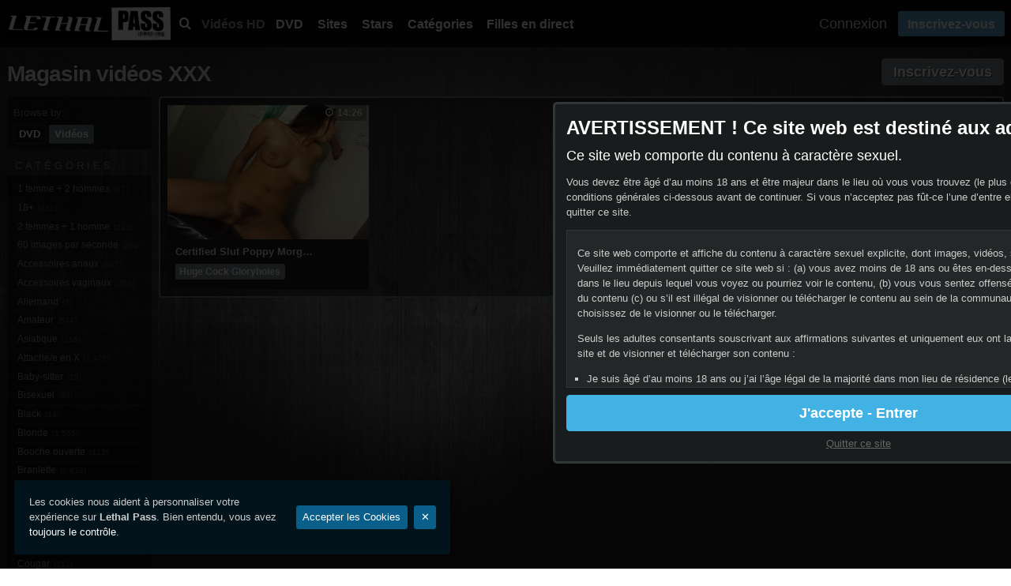

--- FILE ---
content_type: text/html; charset=utf-8
request_url: http://fr.lethalpass.com/videos/retail-store
body_size: 6925
content:
<!doctype html><html><head><meta http-equiv="X-UA-Compatible" content="IE=edge"><title>vidéos Magasin exclusives - porno hardcore en HD</title><meta name="description" content="Page de catégories de vidéo de LethalPass.com Magasin. Regardez gratuitement des vidéos exclusives en HD dès maintenant" /> <meta name="viewport" content="width=device-width, initial-scale=1">         <link rel="alternate" hreflang="en-us" href="http://www.lethalpass.com/videos/retail-store" /><link rel="alternate" hreflang="de-de" href="http://de.lethalpass.com/videos/retail-store" /><link rel="alternate" hreflang="es-es" href="http://es.lethalpass.com/videos/retail-store" /><link rel="alternate" hreflang="fr-fr" href="http://fr.lethalpass.com/videos/retail-store" /><link rel="alternate" hreflang="it-it" href="http://it.lethalpass.com/videos/retail-store" /><link rel="alternate" hreflang="ja-jp" href="http://jp.lethalpass.com/videos/retail-store" /><link rel="alternate" hreflang="pl-pl" href="http://pl.lethalpass.com/videos/retail-store" /><link rel="alternate" hreflang="pt-br" href="http://pt.lethalpass.com/videos/retail-store" /><link rel="alternate" hreflang="ru-ru" href="http://ru.lethalpass.com/videos/retail-store" /><link rel="alternate" hreflang="sv-se" href="http://se.lethalpass.com/videos/retail-store" /><link rel="apple-touch-icon" href="https://images.lethalpass.com/images/apple-touch-icon.png"><link rel="icon" type="image/png" href="https://images.lethalpass.com/images/favicon.ico"><link rel="stylesheet" href="/static/main-221958721.css"><script src="/static/main-218807273.js" async="async"></script><script>dataLayer=window.dataLayer||[];dataLayer.push({"is_member":!1});(function(n,i,a,j,l){n[j]=n[j]||[],n[j].push({'gtm.start':new Date().getTime(),event:'gtm.js'});var b=i.getElementsByTagName(a)[0],g=i.createElement(a),k=j!='dataLayer'?'&l='+j:'';g.async=!0,g.src='https://www.googletagmanager.com/gtm.js?id='+l+k,b.parentNode.insertBefore(g,b)})(window,document,'script','dataLayer','GTM-NV78DWP');</script></head><body data-norm="yes" class="tour mdlActive"><noscript><iframe src="https://www.googletagmanager.com/ns.html?id=GTM-NV78DWP" height="0" width="0" style="display:none;visibility:hidden"></iframe></noscript> <div class="wrapper"> <header role="banner" class="row"><div class="content-wrapper"><div class="nav-wrap"><a class="mobile-menu-trigger" href="#"><i class="icon-menu"></i></a><a href="/" class="logo"><img src="https://images.lethalpass.com/images/logo-LP.gif" alt="Lethal Pass"></a><nav role="navigation"><a href="#" class="search-trigger"><i class="icon-search"></i></a><a href="/videos" class="tips-nav active">Vidéos HD</a><a href="/dvds">DVD</a>   <a href="/sites">Sites</a>  <a class="more-nav-trigger" href="#">More <i class="icon"></i></a><div class="more" style="display:none"><a href="/pornstars">Stars</a> <a href="/categories">Catégories</a>      <a rel="nofollow" href="https://wankzlive.com">Filles en direct</a></div></nav><div class="mobile-nav"><a href="#" class="close-mobile-nav-trigger"><i class="icon-close"></i></a><a class="signin" href="/logout">Se déconnecter <i class="icon-arrow-right"></i></a><div class="level1"><div class="list"><a href="/videos" class="tips-nav active">Vidéos HD</a><a href="/dvds">DVD</a>   <a href="/sites">Sites</a>   <a href="/pornstars">Stars</a> <a href="/categories">Catégories</a>   </div></div></div><div class="access-controls"><a class="mobile-search-trigger" href="#"><i class="icon-search"></i></a><a class="signin" href="#login"><span>Connexion</span></a><a class="signup" href="/join">Inscrivez-vous</a></div></div></div></header><div class="search-wrap"><div class="content-wrapper"><form action="/search"><i class="icon-search"></i><input type="text" name="q" autocomplete="off" placeholder="Rechercher des titres, des tags ou des modèles..."></form></div></div><section class="content-wrapper">  <div class="content-sub-header"><div class="content-wrapper"><div class="inner"><div class="heading"><h1>Magasin vidéos XXX</h1></div><div class="sorting"> <div class="level-1-sorts"><a class="btn primary join" href="/join">Inscrivez-vous</a></div></div></div></div></div><section class="content-wrapper">  <aside><div class="toggle-wrapper"><span class="label">Browse by:</span><div class="content-toggle"><a class="option" href="/dvds/retail-store">DVD</a><a class="option active" href="/videos/retail-store">Vidéos</a></div><div class="content-toggle categories"><a class="option" href="#cats">Catégories</a></div></div><span class="categories-label">Catégories</span><ul class="category-box"> <li><a href="/videos/fmm">1 femme + 2 hommes <span class="count">(87)</span></a></li> <li><a href="/videos/teen-18-19">18+ <span class="count">(431)</span></a></li> <li><a href="/videos/ffm">2 femmes + 1 homme <span class="count">(221)</span></a></li> <li><a href="/videos/60-fps">60 images par seconde <span class="count">(290)</span></a></li> <li><a href="/videos/anal-toys">Accessoires anaux <span class="count">(107)</span></a></li> <li><a href="/videos/vaginal-toys">Accessoires vaginaux <span class="count">(228)</span></a></li> <li><a href="/videos/german">Allemand <span class="count">(3)</span></a></li> <li><a href="/videos/amateur">Amateur <span class="count">(544)</span></a></li> <li><a href="/videos/asian">Asiatique <span class="count">(158)</span></a></li> <li><a href="/videos/spreadeagle">Attaché/e en X <span class="count">(1,476)</span></a></li> <li><a href="/videos/babysitter">Baby-sitter <span class="count">(25)</span></a></li> <li><a href="/videos/bi-sexual">Bisexuel <span class="count">(66)</span></a></li> <li><a href="/videos/black">Black <span class="count">(14)</span></a></li> <li><a href="/videos/blonde">Blonde <span class="count">(1,565)</span></a></li> <li><a href="/videos/anal-gape">Bouche ouverte <span class="count">(112)</span></a></li> <li><a href="/videos/handjob">Branlette <span class="count">(1,633)</span></a></li> <li><a href="/videos/brazilian">Brésilien <span class="count">(4)</span></a></li> <li><a href="/videos/brunette">Brunette <span class="count">(1,027)</span></a></li> <li><a href="/videos/hairy-pussy">Chatte poilue <span class="count">(41)</span></a></li> <li><a href="/videos/compilation">Compilation <span class="count">(3)</span></a></li> <li><a href="/videos/cougar">Cougar <span class="count">(111)</span></a></li> <li><a href="/videos/couples">Couples <span class="count">(3,227)</span></a></li> <li><a href="/videos/cowgirl">Cowgirl <span class="count">(2,451)</span></a></li> <li><a href="/videos/reverse-cowgirl">Cowgirl à l'envers <span class="count">(2,276)</span></a></li> <li><a href="/videos/spooning">Cuillère <span class="count">(1,154)</span></a></li> <li><a href="/videos/face-sitting">Cul sur visage <span class="count">(178)</span></a></li> <li><a href="/videos/double-penetration">Double pénétration <span class="count">(14)</span></a></li> <li><a href="/videos/double-blowjob">Double pipe <span class="count">(31)</span></a></li> <li><a href="/videos/cumshot">Éjac <span class="count">(2,053)</span></a></li> <li><a href="/videos/creampie">Éjac Interne <span class="count">(128)</span></a></li> <li><a href="/videos/college">Fac <span class="count">(1,329)</span></a></li> <li><a href="/videos/homemade">Fait maison <span class="count">(12)</span></a></li> <li><a href="/videos/squirting">Femme Fontaine <span class="count">(64)</span></a></li> <li><a href="/videos/spanking">Fessée <span class="count">(17)</span></a></li> <li><a href="/videos/pussy-fisting">Fist vaginal <span class="count">(16)</span></a></li> <li><a href="/videos/gangbang">Gangbang <span class="count">(87)</span></a></li> <li><a href="/videos/glory-hole">Glory hole <span class="count">(149)</span></a></li> <li><a href="/videos/throat-fuck">Gorge profonde <span class="count">(925)</span></a></li> <li><a href="/videos/big-ass">Gros cul <span class="count">(404)</span></a></li> <li><a href="/videos/big-tits">Gros seins <span class="count">(1,076)</span></a></li> <li><a href="/videos/bbw">Grosses <span class="count">(34)</span></a></li> <li><a href="/videos/big-cock">Grosses queues <span class="count">(1,580)</span></a></li> <li><a href="/videos/hardcore">Hardcore <span class="count">(2,849)</span></a></li> <li><a href="/videos/hd">HD <span class="count">(2,439)</span></a></li> <li><a href="/videos/oil-lotion">Huile / Lotion <span class="count">(136)</span></a></li> <li><a href="/videos/indian">Indien <span class="count">(28)</span></a></li> <li><a href="/videos/interracial">Interracial <span class="count">(667)</span></a></li> <li><a href="/videos/japanese">Japonais <span class="count">(1)</span></a></li> <li><a href="/videos/latin">Latine <span class="count">(248)</span></a></li> <li><a href="/videos/ass-licking">Léchage de cul <span class="count">(639)</span></a></li> <li><a href="/videos/lesbian">Lesbienne <span class="count">(168)</span></a></li> <li><a href="/videos/doggy-style">Levrette <span class="count">(2,565)</span></a></li> <li><a class="active" href="/videos/retail-store">Magasin <span class="count">(1)</span></a><a class="remove" href="/videos"><i class="icon-close"></i></a></li> <li><a href="/videos/massage">Massage <span class="count">(57)</span></a></li> <li><a href="/videos/footjob">Mastubation aux pieds <span class="count">(19)</span></a></li> <li><a href="/videos/pussy-masturbation">Masturbation de chatte <span class="count">(1,678)</span></a></li> <li><a href="/videos/milf">MILF <span class="count">(128)</span></a></li> <li><a href="/videos/missionary">Missionaire <span class="count">(1,052)</span></a></li> <li><a href="/videos/food">Nourriture <span class="count">(8)</span></a></li> <li><a href="/videos/small-tits">Petits nichons <span class="count">(977)</span></a></li> <li><a href="/videos/blowjob">Pipe <span class="count">(3,252)</span></a></li> <li><a href="/videos/pov">Point de vue <span class="count">(365)</span></a></li> <li><a href="/videos/piledriver">Position Piledriver <span class="count">(169)</span></a></li> <li><a href="/videos/redhead">Rousses <span class="count">(63)</span></a></li> <li><a href="/videos/group-sex">Sexe à plusieurs <span class="count">(12)</span></a></li> <li><a href="/videos/anal-sex">Sodomie <span class="count">(415)</span></a></li> <li><a href="/videos/sixty-nine">Soixante-neuf <span class="count">(195)</span></a></li> <li><a href="/videos/solo">Solo <span class="count">(83)</span></a></li> <li><a href="/videos/upskirt">Sous les jupes <span class="count">(140)</span></a></li> <li><a href="/videos/voyeur">Voyeur <span class="count">(1)</span></a></li></ul></aside><main><div class="row scenes-list">          <div class="scene"><div class="inner"><div class="thumb-wrapper"><a href="/certified-slut-poppy-morgan-gets-some-gloryhole-action-817291"><span class="time"><i class="icon-time"></i> 14:26</span> <img class="thumb" src="https://images.lethalpass.com/0/817/817291/680/cover.jpg" srcset="https://images.lethalpass.com/0/817/817291/165/cover.jpg 165w, https://images.lethalpass.com/0/817/817291/340/cover.jpg 340w, https://images.lethalpass.com/0/817/817291/680/cover.jpg 680w" sizes="(max-width: 36em) 50vw, (min-width: 52em) 33vw, 25vw" alt="Certified Slut Poppy Morgan Gets Some Gloryhole Action" /></a></div><div class="main-meta"><div class="title-wrapper"><a href="/certified-slut-poppy-morgan-gets-some-gloryhole-action-817291" class="title">Certified Slut Poppy Morgan Gets Some Gloryhole Action</a><div class="series-container"> <a href="/sites/huge-cock-gloryholes" class="sitename">Huge Cock Gloryholes</a> </div></div></div></div></div></div></main></section></section><a title="" class="pitch" href="/join">Regarder en haute définition immédiatement <span class="features">Récupérer toute notre collection en 1080p directement sur votre appareil.</span><span class="bar"></span></a>  <footer class="content-wrapper"><div class="inner row"> <div class="text-box"><span class="heading-action">Navigation <i></i></span><div class="text"><ul><li><a href="/">Accueil</a></li><li><a href="/videos">Vidéos HD</a></li> <li><a href="/categories">Catégories</a></li> <li><a href="/sites">Sites</a></li>  <li><a href="/dvds">DVD</a></li>   <li><a href="/pornstars">Stars</a></li>  <li><a href="/about">À propos de</a></li> <li><a href="#login">Connexion</a></li></ul></div></div><div class="text-box"><span class="heading-action">Liens rapides <i></i></span><div class="text"><ul><li><a href="/app">Téléchargez notre App gratuite</a></li><li><a href="https://www.vrhelpnow.com/hc/en-us/articles/360031786072-Billing-Details" rel="nofollow">Service client</a></li><li><a href="https://www.vrhelpnow.com/hc/en-us/articles/360031786072-Billing-Details" rel="nofollow">Nous contacter</a></li><li><a href="/legal#refund">Politique de remboursement</a></li><li><a href="/export">Webmasters, exportez des vidéos pour votre site.</a></li></ul></div></div><div class="text-box -legal"><span class="heading-action">Légal <i></i></span><div class="text"><p>Avertissement : Ce site contient des images à caractère sexuel explicite et est destiné à l'usage exclusif des adultes !<br>
Si ce type de contenu vous offense facilement ou si vous n'êtes pas en âge légal de visionner ce type d'images sur votre lieu de résidence, QUITTEZ CE SITE IMMÉDIATEMENT !</p><p><a href="/legal#terms">Conditions du service</a> | <a href="/legal#privacy">Confidentialité</a></p><p>Allez sur <a rel="nofollow" href="https://epoch.com/billing_support/contact" target="_blank">Epoch.com</a>, <a rel="nofollow" href="https://www.safebilling.com/" target="_blank">Safe Billing</a> or <a rel="nofollow" href="https://cs.segpay.com/" target="_blank">SegPay</a>, nos agents de vente agréés.</p><span class="lang-label">Langue</span><div class="lang-select"><select name="lang"><option value="en" data-url="http://www.lethalpass.com">English</option><option value="de" data-url="http://de.lethalpass.com">Deutsch</option><option value="es" data-url="http://es.lethalpass.com">Español</option><option value="fr" selected data-url="http://fr.lethalpass.com">Français</option><option value="it" data-url="http://it.lethalpass.com">Italiano</option><option value="ja" data-url="http://jp.lethalpass.com">日本語</option><option value="pl" data-url="http://pl.lethalpass.com">Polski</option><option value="pt" data-url="http://pt.lethalpass.com">Português</option><option value="ru" data-url="http://ru.lethalpass.com">Русский</option><option value="sv" data-url="http://se.lethalpass.com">Svenska</option></select></div> <p>Tous les modèles avaient plus de 18 ans au moment de la photographie.</p><p><a href="/legal#2257">Déclaration de conformité aux exigences de conservation des archives 18 U.S.C. 2257</a></p><small>&copy; 2025 Lethal Pass - Tous droits réservés.</small> </div></div><div class="join-box"><a href="/join"><img src="https://images.lethalpass.com/images/logo-LP.gif" alt="Lethal Pass" /><span>Inscrivez-vous</span></a></div></div></footer></div><div class="mdlWrap"><div class="mdlOverlay">&nbsp;</div><div class="mdlOffset"><div class="modal-box mdlMain warning" method="post"><div class="login-box"><h2><h3>AVERTISSEMENT ! Ce site web est destiné aux adultes</h3>
<h4>Ce site web comporte du contenu à caractère sexuel.</h4>
<p>Vous devez être âgé d’au moins 18 ans et être majeur dans le lieu où vous vous trouvez (le

plus élevé) et accepter les conditions générales ci-dessous avant de continuer. Si vous

n’acceptez pas fût-ce l’une d’entre elles, veuillez immédiatement quitter ce site.</p></h2><div class="text"><p>Ce site web comporte et affiche du contenu à caractère sexuel explicite, dont images, vidéos, sons, textes et liens.

Veuillez immédiatement quitter ce site web si : (a) vous avez moins de 18 ans ou êtes en-dessous de l’âge de la

majorité dans le lieu depuis lequel vous voyez ou pourriez voir le contenu, (b) vous vous sentez offensé par une

quelconque partie du contenu (c) ou s’il est illégal de visionner ou télécharger le contenu au sein de la communauté

dans laquelle vous choisissez de le visionner ou le télécharger.</p>

<p>Seuls les adultes consentants souscrivant aux affirmations suivantes et uniquement eux ont la permission

d’entrer sur le site et de visionner et télécharger son contenu :</p>

<ul><li>Je suis âgé d’au moins 18 ans ou j’ai l’âge légal de la majorité dans mon lieu de résidence (le plus élevé) et

je choisis volontairement de voir et d’accéder au contenu et aux images à caractère sexuel explicite pour

mon seul usage et mon divertissement personnels ;

</li><li>Je m’engage à ne pas exposer des mineurs ou des tiers au contenu à caractère sexuel explicite que je

m’apprête à voir ;

</li><li>J’ai conscience que le contenu du site est d’une nature sexuelle explicite et montre des adultes se livrant à

des actes sexuels consensuels ;

</li><li>J’ai le droit légal de recevoir, visionner et télécharger le contenu ;

</li><li>J’accepte que les actes sexuels entre adultes consentants ne sont ni offensants ni obscènes et je désire

visionner ou télécharger le contenu ;

</li><li>Voir, lire ou télécharger du contenu à caractère sexuel explicite n’enfreint pas les règlementations de la

communauté, la ville, l’état, la province, le territoire ou le pays depuis laquelle/lequel je compte visionner, lire

ou télécharger le contenu

</li><li>Je m’engage à ne pas vendre, distribuer, donner ou faciliter l’accès au contenu du présent site à qui que ce

soit et je prendrai les mesures nécessaires pour m’assurer qu’aucun mineur ne puisse visionner le contenu

disponible sur le présent site

</li><li>Je suis seul responsable en cas de fausse déclaration ou de ramifications légales du visionnages, de la

lecture ou du téléchargement de tout contenu du site. De plus, ni le site ni ses affiliés, agents et opérateurs

ne seront tenus pour responsables en cas de ramifications légales survenant d’un accès ou d’une utilisation

frauduleux du site ;

</li><li>J’ai conscience que le contenu du site vise à servir d’archive visuelle de méthodes en termes de relations

interpersonnelles et sexuelles mais que ces récits fictifs ne montrent pas toujours des rapports sexuels

protégés, ni tout le spectre des émotions et des liens réels ;

</li><li>J’accepte et je comprends que mon utilisation du site est soumise aux conditions d’utilisation du site et à

la politique de confidentialité que j’ai lues, acceptées et approuvées ; j’accepte également être légalement

lié par les conditions d’utilisation et la politique de confidentialité ;

</li><li>J’accepte qu’en entrant dans le site, je me soumets aux lois de la République des Seychelles en cas de

litige, à quelque moment que ce soit entre le site et moi-même eu égard aux conditions d’utilisation du

site ;

</li><li>J’accepte le fait qu’en entrant dans le site, je me soumets à l’arbitrage contraignant des Pays-Bas en cas de

litige, à quelque moment que ce soit entre le site et moi-même eu égard aux conditions d’utilisation du

site ;

</li><li>Et j’accepte que cette page d’avertissement constitue un accord entre le site et moi et qu’en choisissant de

cliquer sur « J’accepte » et en indiquant mon acceptation d’être lié par les termes du présent accord, les

conditions d’utilisation et la politique de confidentialité, j’accepte d’être lié par les termes de cette page

d’avertissement, les conditions générales d’utilisation et la politique de confidentialité.
</li></ul></div><a href="#close" class="signup">J'accepte - Entrer</a><p class="leave"><a href="http://www.google.com/" rel="nofollow">Quitter ce site</a></p></div></div></div></div><div class="global-notif active flex"><div><p>Les cookies nous aident à personnaliser votre expérience sur <strong>Lethal Pass</strong>. Bien entendu, vous avez <a href="/account/cookies" rel="nofollow">toujours le contrôle</a>.</p></div><a href="#" id="accept_cookie">Accepter les Cookies</a><a href="#" class="close" data-dsm="cookie">✕</a></div></body></html>


--- FILE ---
content_type: text/css;charset=UTF-8
request_url: http://fr.lethalpass.com/static/main-221958721.css
body_size: 54599
content:
html{height:100%;background:#fff;box-sizing:border-box;font-size:100%;-ms-text-size-adjust:100%;-webkit-text-size-adjust:100%}@media(min-width:52em){html{font-size:115%}}@media(min-width:110em){html{font-size:125%}}body{position:relative;width:100%;min-height:100%;margin:0;padding:0;background-image:url("https://images.lethalpass.com/images/bg-site-sml.jpg");background-repeat:no-repeat;background-position:top center;background-color:#222;background-size:640px 320px;font-family:Helvetica,Arial,sans-serif;line-height:1.5;color:#d8dcdd;font-size:1rem}*,*:before,*:after{box-sizing:inherit}a,button,input,select,textarea,label,summary{touch-action:manipulation}a:active,a:hover{outline:0}img{max-width:100%;border-width:0;vertical-align:middle}hr{-moz-box-sizing:content-box;box-sizing:content-box;height:0}ul{list-style:none;padding:0;margin:0}aside,main{display:block}.row,.alpha-sorter,.freecontent-box>.progress-bar,.dvd-box,.dvd-box .covers,.join-form-wrapper p,.category-box,.category-box li>a,.up-wrapper .btn,.about-wrapper .image-strip{*zoom:1;display:block}.row:before,.alpha-sorter:before,.freecontent-box>.progress-bar:before,.dvd-box:before,.dvd-box .covers:before,.join-form-wrapper p:before,.category-box:before,.category-box li>a:before,.up-wrapper .btn:before,.about-wrapper .image-strip:before,.row:after,.alpha-sorter:after,.freecontent-box>.progress-bar:after,.dvd-box:after,.dvd-box .covers:after,.join-form-wrapper p:after,.category-box:after,.category-box li>a:after,.up-wrapper .btn:after,.about-wrapper .image-strip:after{display:table;content:""}.row:after,.alpha-sorter:after,.freecontent-box>.progress-bar:after,.dvd-box:after,.dvd-box .covers:after,.join-form-wrapper p:after,.category-box:after,.category-box li>a:after,.up-wrapper .btn:after,.about-wrapper .image-strip:after{clear:both}.content-wrapper{*zoom:1;max-width:77.5em;margin-left:auto;margin-right:auto}.content-wrapper:before,.content-wrapper:after{display:table;content:""}.content-wrapper:after{clear:both}.wrapper{position:relative;overflow:hidden}@media(min-width:52em){.wrapper{overflow:visible}}.member-profile{background:#d8dcdd}.center{text-align:center}.msg{color:#0ac00e}.msg.bad{color:#911}.content-wrapper .categories-label{display:none}@media(min-width:52em){.content-wrapper .categories-label{display:inline-block;margin:0 0 .25em .75em;color:#78868a;letter-spacing:4px;text-transform:uppercase;font-size:.6875rem}.content-wrapper aside{float:left;width:20%;padding-left:.5em}.content-wrapper main{float:left;width:80%}}@media screen and (min-width:70em){.content-wrapper aside{width:15%}.content-wrapper main{width:85%}}@media(min-width:90em){.content-wrapper aside{padding:0 .5em 0 0}}.bc{display:none}@media(min-width:35em) and (min-height:28em){.bc{display:block}}h1,.h1,h2,.h2,h3,.h3,h4,.h4,h5,.h5{margin:0;font-weight:900}h1,.h1{margin-bottom:.75;line-height:1.2;font-size:2rem}h2,.h2{margin-bottom:.75;line-height:1.2;font-size:1.75rem}h3,.h3{margin-bottom:1;line-height:1.3;font-size:1.3125rem}h4,.h4{margin-bottom:1.5;line-height:1.25;font-size:1.125rem}h5,.h5{margin-bottom:1.5;line-height:1.25;font-size:1rem}p{margin-bottom:1.5;font-weight:100;line-height:1.5;font-size:1rem}b,strong{font-weight:700}small{font-size:80%}sub,sup{font-size:75%;line-height:0;position:relative;vertical-align:baseline}sup{top:-.5em}sub{bottom:-.25em}@font-face{font-family:"icons";src:url("https://images.lethalpass.com/fonts/icons.eot?9xumur");src:url("https://images.lethalpass.com/fonts/icons.eot?#iefix9xumur") format("embedded-opentype"),url("https://images.lethalpass.com/fonts/icons.woff?9xumur") format("woff"),url("https://images.lethalpass.com/fonts/icons.ttf?9xumur") format("truetype"),url("https://images.lethalpass.com/fonts/icons.svg?9xumur#icons") format("svg");font-weight:normal;font-style:normal}i{font-family:"icons";speak:none;font-style:normal;font-weight:normal;font-variant:normal;text-transform:none;line-height:1;-webkit-font-smoothing:antialiased;-moz-osx-font-smoothing:grayscale}.icon-4k:before{content:"\e600"}.icon-mobile:before{content:"\e000"}.icon-laptop:before{content:"\e001"}.icon-search:before{content:"\f002"}.icon-email:before{content:"\f003"}.icon-heart:before{content:"\f004"}.icon-user:before{content:"\f007"}.icon-videos:before{content:"\f008"}.icon-checkmark:before{content:"\f00c"}.icon-close2:before{content:"\f00d"}.icon-time:before{content:"\f017"}.icon-lock:before{content:"\f023"}.icon-flag:before{content:"\f024"}.icon-tag:before{content:"\f02b"}.icon-photos:before{content:"\f030"}.icon-screencaps:before{content:"\f03e"}.icon-step-backward:before{content:"\f048"}.icon-play:before{content:"\f04b"}.icon-pause:before{content:"\f04c"}.icon-step-forward:before{content:"\f051"}.icon-close:before{content:"\f057"}.icon-plus:before{content:"\f067"}.icon-views:before{content:"\f06e"}.icon-calendar:before{content:"\f073"}.icon-shuffle:before{content:"\f074"}.icon-comment:before{content:"\f075"}.icon-folder-open:before{content:"\f07c"}.icon-thumbs-up:before{content:"\f087"}.icon-thumbs-down:before{content:"\f088"}.icon-trophy:before{content:"\f091"}.icon-arrow-circle-up:before{content:"\f0aa"}.icon-arrow-circle-down:before{content:"\f0ab"}.icon-globe:before{content:"\f0ac"}.icon-menu:before{content:"\f0c9"}.icon-caret-down:before{content:"\f0d7"}.icon-caret-up:before{content:"\f0d8"}.icon-caret-left:before{content:"\f0d9"}.icon-caret-right:before{content:"\f0da"}.icon-download:before{content:"\f0ed"}.icon-chev-left:before{content:"\f100"}.icon-chev-right:before{content:"\f101"}.icon-arrow-left:before{content:"\f104"}.icon-arrow-right:before{content:"\f105"}.icon-arrow-up:before{content:"\f106"}.icon-arrow-down:before{content:"\f107"}.icon-unlock:before{content:"\f13e"}.icon-apple:before{content:"\f179"}.icon-windows:before{content:"\f17a"}.icon-android:before{content:"\f17b"}.icon-archive:before{content:"\f187"}.icon-arrow-circle-o-right:before{content:"\f18e"}.icon-arrow-circle-o-left:before{content:"\f190"}.icon-share:before{content:"\f1e0"}fieldset{border:0}button,input,optgroup,select,textarea{color:inherit;font:inherit;margin:0}input[type="checkbox"],input[type="radio"]{box-sizing:border-box;padding:0}fieldset{border:1px solid #c0c0c0;margin:0 2px;padding:.35em .625em .75em}.looper{position:relative;z-index:1;line-height:1;width:auto;height:auto}.looper:focus{outline:0}.looper .looper-inner{overflow:hidden;width:100%;height:auto;position:relative;z-index:2}.looper .item{display:none;position:relative;z-index:3}.looper .item.active,.looper .item.next,.looper .item.prev{display:block}.looper .item.active{top:0;left:0;z-index:4}.looper .item>img{display:block;line-height:1}.looper.xfade .looper-inner{height:100%}.looper.xfade .item{-webkit-transition:.5s ease-in opacity;-moz-transition:.5s ease-in opacity;-o-transition:.5s ease-in opacity;transition:.5s ease-in opacity;position:absolute;width:100%;opacity:0}.looper.xfade .item.go{opacity:1}.looper.xfade .item.active{opacity:1}.looper.xfade .item.active.go{opacity:0}.looper.slide.xfade .item{-webkit-transition:.5s ease-in-out left,.5s ease-in opacity;-moz-transition:.5s ease-in-out left,.5s ease-in opacity;-o-transition:.5s ease-in-out left,.5s ease-in opacity;transition:.5s ease-in-out left,.5s ease-in opacity}.looper.slide .item{-webkit-transition:.5s ease-in-out left;-moz-transition:.5s ease-in-out left;-o-transition:.5s ease-in-out left;transition:.5s ease-in-out left}.looper.slide .item.next,.looper.slide .item.prev{position:absolute;top:0;left:0;width:100%}.looper.slide .item.next{left:100%}.looper.slide .item.prev{left:-100%}.looper.slide .item.active.prev,.looper.slide .item.active.next{position:relative;left:0}.looper.slide .item.go{left:0}.looper.slide .item.go.active{left:-100%}.looper.slide .item.go.active.prev{left:100%}.looper.slide.right .item.next{left:-100%}.looper.slide.right .item.prev{left:100%}.looper.slide.right .item.go{left:0}.looper.slide.right .item.go.active{left:100%}.looper.slide.right .item.go.active.prev{left:-100%}.looper-nav{background:transparent;text-align:center;list-style-type:none;margin:0}.looper-nav>li{display:inline-block;font-size:36px}.looper-nav>li a{color:#049cdb;text-decoration:none}.looper-nav>li a:hover{color:#036690}.looper-nav>li.active a,.looper-nav>li.active a:hover{color:#036690}header[role=banner]{padding:.25em 0;background:#0a0a0a}header[role=banner] .nav-wrap{width:100%;margin:0;padding:0;display:-webkit-box;display:-moz-box;display:box;display:-webkit-flex;display:-moz-flex;display:-ms-flexbox;display:flex;-webkit-box-align:center;-moz-box-align:center;box-align:center;-webkit-align-items:center;-moz-align-items:center;-ms-align-items:center;-o-align-items:center;align-items:center;-ms-flex-align:center;-webkit-box-orient:horizontal;-moz-box-orient:horizontal;box-orient:horizontal;-webkit-box-direction:normal;-moz-box-direction:normal;box-direction:normal;-webkit-flex-direction:row;-moz-flex-direction:row;flex-direction:row;-ms-flex-direction:row;-webkit-box-lines:multiple;-moz-box-lines:multiple;box-lines:multiple;-webkit-flex-wrap:wrap;-moz-flex-wrap:wrap;-ms-flex-wrap:wrap;flex-wrap:wrap}header[role=banner] .mobile-menu-trigger{padding:.25em .5em 0 .7em;color:#fff;text-decoration:none;font-size:1.3125rem}header[role=banner] .logo{width:5.5em;margin:.25em 0;text-align:left;-webkit-box-ordinal-group:1;-moz-box-ordinal-group:1;box-ordinal-group:1;-webkit-order:1;-moz-order:1;order:1;-ms-flex-order:1;font-size:.75rem}header[role=banner] .logo img{width:5.5em;height:1.3em}header[role=banner] .search-trigger{margin:0;color:#fff;text-decoration:none;font-size:.875rem}header[role=banner] nav[role=navigation]{display:none;width:100%;padding:.25em 0;background:#1d1d1d;text-align:center;visibility:hidden;-webkit-box-ordinal-group:3;-moz-box-ordinal-group:3;box-ordinal-group:3;-webkit-order:3;-moz-order:3;order:3;-ms-flex-order:3}header[role=banner] nav[role=navigation] a{display:inline-block;margin:0 .4em;color:#fff;font-weight:600;text-decoration:none;font-size:.875rem;-webkit-transition:.15s color ease-in;-moz-transition:.15s color ease-in;transition:.15s color ease-in}header[role=banner] nav[role=navigation] a:hover,header[role=banner] nav[role=navigation] a:focus{color:#aeb7ba}header[role=banner] nav[role=navigation] a:active,header[role=banner] nav[role=navigation] a.active{color:#939ea2}header[role=banner] .mobile-nav{position:absolute;top:-3.5em;left:50%;display:block;width:96%;max-width:24em;margin:.25em 0;padding-top:2em;background:#fff;border-radius:.2em;box-shadow:0 50px 100px rgba(50,50,93,.1),0 15px 35px rgba(50,50,93,.15),0 5px 15px rgba(0,0,0,.1);opacity:0;visibility:hidden;z-index:1000;-webkit-transform:translateX(-50%);-moz-transform:translateX(-50%);-ms-transform:translateX(-50%);-o-transform:translateX(-50%);transform:translateX(-50%);-webkit-transition:all .15s ease-out;-moz-transition:all .15s ease-out;transition:all .15s ease-out}header[role=banner] .mobile-nav.active{top:.25em;opacity:1;visibility:visible}header[role=banner] .mobile-nav .close-mobile-nav-trigger,header[role=banner] .mobile-nav .signin{position:absolute;top:0;left:0;padding:.15em .25em .25em;color:#78868a;line-height:1;text-decoration:none;font-size:1.75rem}header[role=banner] .mobile-nav .signin{top:.35em;left:auto;right:.25em;display:block;color:#42b2e5;font-size:1.125rem}header[role=banner] .mobile-nav .list{max-width:20em;margin:auto;display:-webkit-box;display:-moz-box;display:box;display:-webkit-flex;display:-moz-flex;display:-ms-flexbox;display:flex;-webkit-box-pack:start;-moz-box-pack:start;box-pack:start;-webkit-justify-content:flex-start;-moz-justify-content:flex-start;-ms-justify-content:flex-start;-o-justify-content:flex-start;justify-content:flex-start;-ms-flex-pack:start;-webkit-box-lines:multiple;-moz-box-lines:multiple;box-lines:multiple;-webkit-flex-wrap:wrap;-moz-flex-wrap:wrap;-ms-flex-wrap:wrap;flex-wrap:wrap}header[role=banner] .mobile-nav .level1{margin-bottom:1.25em}header[role=banner] .mobile-nav .level1 a,header[role=banner] .mobile-nav .brands a{text-align:left;text-decoration:none}header[role=banner] .mobile-nav .level1 a{width:47.5%;padding:.25em 1em;color:#191c1d;font-weight:700;font-size:1.25rem}header[role=banner] .mobile-nav .level1 a.active{color:#939ea2}header[role=banner] .mobile-nav .brands{padding:.75em .5em 1em;background:#d8dcdd;border-radius:0 0 .2em .2em}header[role=banner] .mobile-nav .brands .list{-webkit-box-pack:center;-moz-box-pack:center;box-pack:center;-webkit-justify-content:center;-moz-justify-content:center;-ms-justify-content:center;-o-justify-content:center;justify-content:center;-ms-flex-pack:center}header[role=banner] .mobile-nav .brands .heading{display:block;margin-bottom:.25em;color:#78868a;font-weight:600;text-align:center;text-transform:uppercase;font-size:.875rem}header[role=banner] .mobile-nav .brands a{padding:.25em .5em;color:#485154;font-weight:600}header[role=banner] .mobile-nav .brands a.active{background:#aeb7ba;border-radius:.15em;color:#e6e6e6}header[role=banner] .mobile-nav .join{display:block;padding:.25em 0 .25em .5em;background:#eceeef;text-align:left;font-size:1rem}header[role=banner] .mobile-nav .join span{display:block;max-width:20em;margin:auto}header[role=banner] .mobile-nav .join a{display:inline-block;margin-left:.25em;color:#0ac00e;font-weight:600;text-decoration:none;font-size:1.3125rem}header[role=banner] .account{position:relative;text-align:right}header[role=banner] .account>a{display:inline-block}header[role=banner] .account a{color:#fff;text-decoration:none;white-space:nowrap}header[role=banner] .account a i::before{font-family:"icons";content:"\f107"}header[role=banner] .account li{display:block}header[role=banner] .account img{height:1.25em;width:1.25em;border-radius:50%}header[role=banner] .account .account-opts{position:absolute;left:auto;right:0;display:none;padding:.5em;margin-bottom:.5em;background:#0a0a0a;z-index:1000}header[role=banner] .account .account-opts li{display:block;margin:.15em 0;text-align:right}header[role=banner] .account .account-opts a{color:#fff;font-weight:600}header[role=banner] .account .account-opts a:hover,header[role=banner] .account .account-opts a:focus{color:#e6e6e6;text-decoration:underline}header[role=banner] .access-controls{display:-webkit-box;display:-moz-box;display:box;display:-webkit-flex;display:-moz-flex;display:-ms-flexbox;display:flex;-webkit-flex-flow:row nowrap;-moz-flex-flow:row nowrap;flex-flow:row nowrap;-webkit-box-pack:end;-moz-box-pack:end;box-pack:end;-webkit-justify-content:flex-end;-moz-justify-content:flex-end;-ms-justify-content:flex-end;-o-justify-content:flex-end;justify-content:flex-end;-ms-flex-pack:end;-webkit-box-align:center;-moz-box-align:center;box-align:center;-webkit-align-items:center;-moz-align-items:center;-ms-align-items:center;-o-align-items:center;align-items:center;-ms-flex-align:center;-webkit-box-flex:2;-moz-box-flex:2;box-flex:2;-webkit-flex:2 1 auto;-moz-flex:2 1 auto;-ms-flex:2 1 auto;flex:2 1 auto;-webkit-box-ordinal-group:2;-moz-box-ordinal-group:2;box-ordinal-group:2;-webkit-order:2;-moz-order:2;order:2;-ms-flex-order:2}header[role=banner] .access-controls a{display:inline-block;margin:0;padding:.25em .5em;border-radius:.15em;color:#d8dcdd;font-weight:100;text-align:center;text-decoration:none;font-size:1rem}header[role=banner] .access-controls .signin{margin-right:.25em}header[role=banner] .access-controls .mobile-search-trigger{line-height:1;font-size:1.125rem}header[role=banner] .access-controls .members{display:block;width:100%;padding:.5em;font-weight:100;line-height:1;font-size:.875rem}header[role=banner] .access-controls .members span{display:inline-block;max-width:6em;overflow:hidden;text-overflow:ellipsis;white-space:nowrap;vertical-align:middle}header[role=banner] .access-controls .members:hover i,header[role=banner] .access-controls .members:focus i{color:#ff9a23}header[role=banner] .access-controls .members:active i{color:#ef8100}header[role=banner] .access-controls .signup{margin-right:.5em;padding:.25em .75em;background:#5fa6cc;color:#fff;font-weight:700}header[role=banner] .access-controls .signup:hover,header[role=banner] .access-controls .signup:focus{background:#3c8fbc}header[role=banner] .access-controls .signup:active{background:#33799f}@media screen and (min-width:21em){header[role=banner] .logo{font-size:.875rem}header[role=banner] nav[role=navigation] a{font-size:1rem}header[role=banner] .mobile-nav .level1 a{width:50%;font-size:1.375rem}header[role=banner] .access-controls a,header[role=banner] .access-controls .members,header[role=banner] .account a{font-size:1rem}}@media screen and (min-width:23em){header[role=banner] .logo{font-size:1rem}}@media screen and (min-width:48em){header[role=banner]{padding:0}header[role=banner] .mobile-menu-trigger,header[role=banner] .mobile-search-trigger,header[role=banner] .mobile-nav{display:none;visibility:hidden}header[role=banner] nav[role=navigation]{display:block;visibility:visible}}@media screen and (min-width:56em){header[role=banner] .logo{width:12em}header[role=banner] .logo img{width:16em;height:2.75em;padding:.25em}header[role=banner] nav[role=navigation]{width:auto;margin:0;padding:0;background:transparent;-webkit-box-ordinal-group:2;-moz-box-ordinal-group:2;box-ordinal-group:2;-webkit-order:2;-moz-order:2;order:2;-ms-flex-order:2}header[role=banner] nav[role=navigation] .more-nav-trigger{display:none}header[role=banner] nav[role=navigation] .more{display:inline !important}header[role=banner] nav[role=navigation] li{display:inline-block;margin:0 .5em 0}header[role=banner] nav[role=navigation] a{font-size:.875rem}header[role=banner] .account{display:inline-block}header[role=banner] .account .account-opts{top:2.5em}header[role=banner] .account img{height:2em;width:2em}header[role=banner] .access-controls{text-align:right;white-space:nowrap;-webkit-box-ordinal-group:3;-moz-box-ordinal-group:3;box-ordinal-group:3;-webkit-order:3;-moz-order:3;order:3;-ms-flex-order:3;-webkit-box-align:center;-moz-box-align:center;box-align:center;-webkit-align-items:center;-moz-align-items:center;-ms-align-items:center;-o-align-items:center;align-items:center;-ms-flex-align:center}header[role=banner] .access-controls .signup{font-size:.875rem}header[role=banner] .access-controls .members{margin:0;border:0;background:transparent;font-size:.875rem}header[role=banner] .access-controls .members span{max-width:12em}header[role=banner] .access-controls a i{margin-right:.25em}}.search-wrap{height:0;margin-top:-1px;background:#191c1d;border-bottom:1px #25292b solid;color:#d8dcdd;opacity:0;visibility:hidden;-webkit-transition:all .3s cubic-bezier(.32,1.695,.355,1.135);-moz-transition:all .3s cubic-bezier(.32,1.695,.355,1.135);transition:all .3s cubic-bezier(.32,1.695,.355,1.135)}.search-wrap.active{height:42px;margin-top:0;opacity:1;visibility:visible}.search-wrap .content-wrapper{position:relative}.search-wrap form{height:40px;display:-webkit-box;display:-moz-box;display:box;display:-webkit-flex;display:-moz-flex;display:-ms-flexbox;display:flex;-webkit-box-align:center;-moz-box-align:center;box-align:center;-webkit-align-items:center;-moz-align-items:center;-ms-align-items:center;-o-align-items:center;align-items:center;-ms-flex-align:center}.search-wrap .search-select{position:relative}.search-wrap .search-select select{width:auto;margin-right:.5em;padding:.25em 1.5em .15em .5em;background:#fff;border:0;color:#191c1d;appearance:none;-webkit-appearance:none;-moz-appearance:none;font-size:.75rem}.search-wrap .search-select select:focus{outline:none}.search-wrap .search-select select::-ms-expand{display:none}.search-wrap .search-select option{background:#fff;color:#0a0a0a}.search-wrap .search-select::after{position:absolute;top:50%;right:.5em;display:inline-block;height:1em;width:1em;margin-top:-.45em;color:#78868a;font-family:"icons";line-height:1;content:"\f107";cursor:pointer;pointer-events:none;font-size:.875rem}.search-wrap i{margin:0 .5em 0 .75em;font-size:.875rem}.search-wrap input[type=text]{display:inline-block;width:85%;padding:.5em 0;background:transparent;border:0;color:#d8dcdd;outline:none;font-size:.875rem}.search-wrap input[type=text]::-webkit-input-placeholder{color:#78868a}.search-wrap input[type=text]::-moz-placeholder{color:#78868a}.search-wrap input[type=text]:-ms-input-placeholder{color:#78868a}.search-wrap .results{position:absolute;top:1.85em;left:0;display:block;width:100%;padding:.5em .5em .25em;background:#25292b;z-index:500}.search-wrap .results a{display:block;margin-bottom:.25em;padding:.1em .3em;background:#485154;border-radius:.2em;box-shadow:1px 1px 1px #313638;color:#d8dcdd;text-decoration:none;font-size:.875rem}.search-wrap .results a strong{color:#fff}.search-wrap .results a:hover,.search-wrap .results a:focus{background:#545e61}.search-wrap .results i{margin:0 .25em}.search-wrap .results span{margin-right:.25em}@media(min-width:52em){.search-wrap input[type=text]{width:85%;font-size:.875rem}.search-wrap .results a{display:inline-block;margin-right:.5em}.search-wrap .results a:last-child{margin-right:0}}.mdlWrap{visibility:hidden;z-index:3000}.mdlActive{overflow:hidden}.mdlActive .mdlWrap{visibility:visible}.mdlActive .mdlOverlay{opacity:.9}.mdlActive .mdlMain.picview{display:block}.forms-container .modal-box,.mdlActive .mdlWrap .modal-box{opacity:1;visibility:visible;-webkit-transform:scale(1);-moz-transform:scale(1);-ms-transform:scale(1);-o-transform:scale(1);transform:scale(1)}.mdlOverlay{position:fixed;top:0;left:0;width:100%;height:100%;background:rgba(0,0,0,.9);opacity:0;z-index:3050;-webkit-transition:all .3s;-moz-transition:all .3s;transition:all .3s}.mdlOffset{position:fixed;top:0;bottom:0;width:100%;overflow-x:hidden;overflow-y:auto;z-index:3100;display:-webkit-box;display:-moz-box;display:box;display:-webkit-flex;display:-moz-flex;display:-ms-flexbox;display:flex;-webkit-box-pack:center;-moz-box-pack:center;box-pack:center;-webkit-justify-content:center;-moz-justify-content:center;-ms-justify-content:center;-o-justify-content:center;justify-content:center;-ms-flex-pack:center;-webkit-box-align:center;-moz-box-align:center;box-align:center;-webkit-align-items:center;-moz-align-items:center;-ms-align-items:center;-o-align-items:center;align-items:center;-ms-flex-align:center}.modal-box{position:relative;display:block;max-width:20em;padding:.75em;background:#191c1d;border:.15em #313638 solid;border-radius:.3em;color:#fff;opacity:0;visibility:hidden;z-index:3150;-webkit-transition:all .3s;-moz-transition:all .3s;transition:all .3s;-webkit-transform:scale(.7);-moz-transform:scale(.7);-ms-transform:scale(.7);-o-transform:scale(.7);transform:scale(.7)}.modal-box.light{padding:.25em;background:#fff;border-color:#0a0a0a}.modal-box .msg.bad{color:#DDFF0C}.modal-box .close{position:absolute;top:-.4em;right:-.4em;width:21px;color:#fff;z-index:1060}.modal-box .close i{display:inline-block;background:#0a0a0a;border-radius:50%;font-size:1.3125rem}.modal-box .return-link{display:block;margin-top:.25em;color:#78868a;font-weight:600;text-align:center;text-decoration:none;font-size:.75rem}.modal-box .return-link:hover,.modal-box .return-link:focus{color:#313638}.modal-box .return-link:active{color:#191c1d}@media(min-width:52em){.modal-box.wide{max-width:40em}}.hero{display:block;min-height:6em}.hero.block-wrapper{position:relative;padding:0;margin:0 auto;background:rgba(0,0,0,.5);border:0;border-radius:0}.hero .hide-trigger{position:absolute;left:1em;bottom:0;display:block;padding:.25em .75em;background:#191c1d;border-radius:.25em .25em 0 0;border:1px #78868a solid;border-bottom:0;color:#d8dcdd;font-weight:600;text-align:center;text-decoration:none;z-index:200;font-size:.875rem}.hero .hide-trigger:hover,.hero .hide-trigger:focus{background:#78868a;color:#191c1d}.hero.hidden{min-height:0}.hero.hidden .looper-wrapper{display:none}.hero.hidden .hide-trigger{position:relative;left:auto;bottom:auto;width:100%;border:0;border-radius:0;color:#191c1d;font-size:.75rem;background-color:#78868a;background-image:-webkit-linear-gradient(#78868a,#d8dcdd);background-image:linear-gradient(#78868a,#d8dcdd)}.hero .previous-btn,.hero .next-btn{position:absolute;display:inline-block;width:3em;height:100%;background-size:contain;background-position:center;background-repeat:no-repeat;text-indent:-9999em;z-index:100}.hero .previous-btn:hover,.hero .previous-btn:focus,.hero .next-btn:hover,.hero .next-btn:focus{background-color:rgba(0,0,0,.65)}.hero .previous-btn{left:0;background-image:url("https://images.lethalpass.com/images/btn-arrow-previous.svg")}.hero .next-btn{right:0;background-image:url("https://images.lethalpass.com/images/btn-arrow-next.svg")}.hero .hero-play-link{position:absolute;bottom:.25em;right:.25em;display:inline-block;padding:.25em .5em;background-color:rgba(0,0,0,0);background-blend-mode:normal;color:#fff;font-weight:900;text-shadow:1px 1px 1px #313638;text-align:center;pointer-events:none;z-index:50;font-size:.75rem}.hero .looper-wrapper{display:block;background:#1a1a1a;overflow:hidden}.hero.non-index{min-height:0;border-radius:0}.hero.non-index .text{position:absolute;top:.6em;left:.5em;right:auto;display:inline-block;width:52.5%;color:#0a0a0a;font-weight:100;letter-spacing:0;line-height:1;text-align:left;text-shadow:3px 3px 10px #EEE;text-transform:uppercase}@media(min-width:35em) and (min-height:28em){.hero .hero-play-link{bottom:.5em;right:.5em;padding:.5em .75em;font-size:1rem}.hero .hero-play-link i{font-size:1rem}}@media(min-width:52em){.hero{min-height:14.5em}.hero .previous-btn,.hero .next-btn{width:5em}.hero .hero-play-link{bottom:.75em;right:.75em;padding:.5em 1em;font-size:1.125rem}.hero .hero-play-link i{font-size:1.125rem}}@media(min-width:90em){.hero .hero-play-link{padding:.5em 1.5em;font-size:1.3125rem}.hero.non-index .text{left:.5em}}@media screen and (min-width:89em){.hero{min-height:22.5em}.hero.block-wrapper{padding:.5em;border-width:0 2px 2px 2px;border-color:#6c797d;border-style:solid;border-radius:0 0 .2 .5em .2 .5em;overflow:hidden}.hero.hidden.block-wrapper{overflow:visible}}.section-sub-header{display:block}.section-sub-header .section-wrap{position:relative;display:block;width:100%;margin:0 auto .25em;padding:.5em;background:rgba(0,0,0,.5);border-width:0;border-width-bottom:2px;border-color:#6c797d;border-style:solid;border-radius:0;box-shadow:none}.section-sub-header .section-image{position:relative;float:left;display:block;width:4.75em;background:#0a0a0a;border-radius:.2em;box-shadow:0 0 5px rgba(0,0,0,.5);line-height:1;overflow:hidden;z-index:10}.section-sub-header .section-image .thumb{position:relative;width:100%;z-index:100}.section-sub-header .section-info{position:relative;float:left;display:block;width:68%;max-width:60em;margin-left:.75em;z-index:10}.section-sub-header .voting ul{width:100%}.section-sub-header .voting li{width:50%}.section-sub-header .voting li a{display:block}.section-sub-header .powered{position:absolute;bottom:-.5em;left:-.55em;width:6.5em;z-index:10}.section-sub-header .video-count,.section-sub-header .rank{display:inline-block;padding:.25em 0 0;margin-bottom:.15em;color:#78868a;font-weight:500;text-transform:capitalize;font-size:.875rem}.section-sub-header h1,.section-sub-header h2{margin-bottom:0;font-weight:700;letter-spacing:-1px;font-size:1.3125rem}.section-sub-header h2{font-size:1.125rem}.section-sub-header .rank{display:inline-block;margin:0 0 .25em;background:#191c1d;color:#fff}.section-sub-header .rank i{margin-right:.25em;padding:.25em .4em;background:#313638;border-radius:50%;color:#e1c52a;vertical-align:middle}.section-sub-header .views{display:block;margin-top:.5em;color:#78868a;font-weight:100;font-size:.875rem}.section-sub-header .views i{display:inline-block;margin-right:.5em}.section-sub-header .trigger-text{display:block;max-width:10em;margin-top:.5em;font-size:.875rem}.section-sub-header .text-wrapper{position:relative}.section-sub-header .text-wrapper p{line-height:1.4;z-index:10;font-size:.75rem}.section-sub-header .text-wrapper p:last-child{margin-bottom:0}.section-sub-header .join-text{display:inline-block;margin-top:.5em}.section-sub-header .tabContent.comments{margin:.5em 0}.section-sub-header .tabContent.comments .comment{display:none}.section-sub-header .share{margin:.5em auto 0;padding:.75em;background:#e1e1e1;border-radius:.2em}.section-sub-header .favorite{margin-left:.25em;font-size:.6875rem}.section-sub-header .tabs li{display:inline;margin-right:.25em}.section-sub-header.no-bio .section-image{width:4.9em;background:#0a0a0a}.section-sub-header.no-bio .section-image .thumb{float:left;max-width:3.5em}.section-sub-header.no-bio .section-image .voting{float:left;width:auto}.section-sub-header.no-bio .section-info{width:40%}@media(min-width:52em){.section-sub-header{padding:0}.section-sub-header .section-wrap{margin:0 auto}.section-sub-header .section-image{width:9em}.section-sub-header .section-info{width:70%;margin-left:1em}.section-sub-header .model .section-image,.section-sub-header .channel-page .section-image{width:6em}.section-sub-header .model .section-info,.section-sub-header .channel-page .section-info{float:none;display:block;width:auto;max-width:none;margin-left:7em}.section-sub-header .model h1,.section-sub-header .studio h1{margin-right:.5em}.section-sub-header .powered{left:auto;right:-.4em;width:7.5em}.section-sub-header .tabs{display:block}.section-sub-header .video-count{font-size:.875rem}.section-sub-header h1{font-size:1.625rem}.section-sub-header h2{font-size:1.3125rem}.section-sub-header .rank{float:right;font-size:1.125rem}.section-sub-header .favorite{font-size:.875rem}}@media(min-width:90em){.section-sub-header{padding:.25em 0}.section-sub-header .section-wrap{margin:.5em auto;border-width:2px;border-radius:.25em}}#userComments{text-align:left;font-size:1em;margin:.5em;background:#e1e1e1;padding:.75em;border-radius:.2em}#userComments textarea{width:100%;border:3px solid #ccc;border-radius:.45em;padding:.45em;height:3em;margin:0 .5em 0 0;outline:none}#userComments a{display:inline-block;vertical-align:top}#userComments .showComments{text-decoration:none;color:#0066cc;font-size:.85em}#userComments .comment{border-bottom:1px solid #d1d1d1;padding:.5em;overflow:hidden}#userComments .comment:last-child{border:none}#userComments .comment .comment{border-bottom:none;margin-left:1em;clear:both}#userComments .comment img{float:left;border:1px solid #333}#userComments .comment .body{float:left;width:95%;padding-left:.75em}#userComments .comment .body .vote{display:inline-block}#userComments .comment .body .time{color:#666;font-weight:normal}#userComments .comment .body p{margin:0}#userComments .comment .body a{text-decoration:none;color:#0066cc;font-size:.85em}#userComments .comment .body a.reply{color:#666}#userComments .comment .vote .votes{color:#999;font-size:.75em}#userComments .comment .body .vote a{display:inline-block;padding:0 .25em;text-decoration:none;color:#666;font-size:1em}#userComments .comment .body .vote a.active,#userComments .comment .body .vote a.active:hover{color:green}#userComments .comment .vote a:hover{color:#333}.download{display:block;width:100%}.download h3{font-size:1em;color:#ccc;margin:.75em .35em 0;text-align:center}.download h3 i{margin-top:2px;vertical-align:top;display:inline-block}.download .type{display:table;margin:.5em auto .5em}.download .type li{display:table-cell}.download .type li a{display:block;padding:.25em .75em;background:#313638;border-right:1px #191c1d solid;color:#fff;font-weight:600;text-decoration:none;font-size:.875rem}.download .type li a:hover,.download .type li a:focus{background:#25292b}.download .type li a:active{background:#191c1d}.download .type li:first-child a{border-radius:.2em 0 0 .2em}.download .type li:last-child a{border-radius:0 .2em .2em 0;border:0}.download .type li.active a{background:#ff9a23}.download .quality{display:table;width:100%}.download .quality li{letter-spacing:normal;font-size:.75em;display:table-cell;padding:0 1%}.download .quality li a{display:block;border:1px solid #888;padding:1px;text-decoration:none;border-radius:3px}.download .quality li a span.desc{background:#444;padding:4px;text-align:center;color:#fff;font-weight:bold;display:block;border-radius:2px 2px 0 0}.download .quality li a span.quality{color:#ff9a23;text-decoration:underline;font-weight:bold;display:block;text-align:center;padding:4px 4px 2px 4px}.download .quality li a span.size{font-size:.75em;color:#666;display:block;text-align:center;padding:0 0 4px 0}.download .quality li a:hover{border:1px solid #0066cc;background:#fff}.download .quality li a:hover span.desc{background:#0066cc}.scenes-list,.category-list,.top-category-list,.channels-list,.sites-list,.stars-list,.user-list,.dvd-list{padding:0}@media(min-width:52em){.scenes-list,.category-list,.top-category-list,.channels-list,.sites-list,.stars-list,.user-list,.dvd-list{padding:.25em}}.category-list{margin-bottom:1em}.scenes-list{display:-webkit-box;display:-moz-box;display:box;display:-webkit-flex;display:-moz-flex;display:-ms-flexbox;display:flex;-webkit-box-lines:multiple;-moz-box-lines:multiple;box-lines:multiple;-webkit-flex-wrap:wrap;-moz-flex-wrap:wrap;-ms-flex-wrap:wrap;flex-wrap:wrap}.scenes-list .dvd-scene{margin-bottom:.25em}.scenes-list .dvd-scene:last-child{margin-bottom:0}.dvd-more.small .title{min-height:0;margin-right:0}.dvd-more.small .dvd .series-container,.dvd-more.small .dvd .views,.dvd-more.small .dvd .rating,.dvd-more.small .dvd .time{display:none !important}@media screen and (min-width:60em){.dvd-more.small .dvd{width:50% !important}}.tour .scene .main-meta,.tour .tv-index .main-meta,.tour .camGirl .main-meta,.tour .tv .main-meta,.tour .dvd .main-meta,.tour .studio .main-meta,.tour .channel .main-meta,.tour .site .main-meta,.tour .category .main-meta,.tour .user-card .main-meta{position:relative}.tour .scene .extra-meta,.tour .tv-index .extra-meta,.tour .camGirl .extra-meta,.tour .tv .extra-meta,.tour .dvd .extra-meta,.tour .studio .extra-meta,.tour .channel .extra-meta,.tour .site .extra-meta,.tour .category .extra-meta,.tour .user-card .extra-meta{position:absolute;top:.2em;left:0;width:100%;pointer-events:none;text-align:right;z-index:10}.tour .scene .title,.tour .tv-index .title,.tour .camGirl .title,.tour .tv .title,.tour .dvd .title,.tour .studio .title,.tour .channel .title,.tour .site .title,.tour .category .title,.tour .user-card .title{margin-right:4em}.tour .dvd.series .title{margin:0}.tour .scene .views,.tour .tv-index .views,.tour .camGirl .views,.tour .tv .views,.tour .dvd .views,.tour .studio .views,.tour .channel .views,.tour .site .views,.tour .category .views,.tour .user-card .views,.tour .scene .count,.tour .tv-index .count,.tour .camGirl .count,.tour .tv .count,.tour .dvd .count,.tour .studio .count,.tour .channel .count,.tour .site .count,.tour .category .count,.tour .user-card .count,.tour .scene .rating,.tour .tv-index .rating,.tour .camGirl .rating,.tour .tv .rating,.tour .dvd .rating,.tour .studio .rating,.tour .channel .rating,.tour .site .rating,.tour .category .rating,.tour .user-card .rating{display:none !important;visibility:hidden}.tour .category .count{display:block !important;padding:.25em 1em;margin-left:0;background:transparent;visibility:visible}.scene,.tv-index,.camGirl,.tv,.dvd,.studio,.channel,.site,.category,.user-card{float:left;width:50%;padding:.25em}.scene>.inner,.tv-index>.inner,.camGirl>.inner,.tv>.inner,.dvd>.inner,.studio>.inner,.channel>.inner,.site>.inner,.category>.inner,.user-card>.inner{background:#fff;border:1px #cacfd1 solid;border-radius:.15em;box-shadow:0 1px 0 #cacfd1;line-height:1.25;overflow:hidden}.scene .thumb-wrapper,.tv-index .thumb-wrapper,.camGirl .thumb-wrapper,.tv .thumb-wrapper,.dvd .thumb-wrapper,.studio .thumb-wrapper,.channel .thumb-wrapper,.site .thumb-wrapper,.category .thumb-wrapper,.user-card .thumb-wrapper{position:relative;display:block;width:100%;background:#0a0a0a;line-height:0;text-align:center;overflow:hidden}.scene .thumb-wrapper .hover video,.tv-index .thumb-wrapper .hover video,.camGirl .thumb-wrapper .hover video,.tv .thumb-wrapper .hover video,.dvd .thumb-wrapper .hover video,.studio .thumb-wrapper .hover video,.channel .thumb-wrapper .hover video,.site .thumb-wrapper .hover video,.category .thumb-wrapper .hover video,.user-card .thumb-wrapper .hover video{opacity:1;visibility:visible}.scene .thumb-wrapper img:not(.thumb-sml),.tv-index .thumb-wrapper img:not(.thumb-sml),.camGirl .thumb-wrapper img:not(.thumb-sml),.tv .thumb-wrapper img:not(.thumb-sml),.dvd .thumb-wrapper img:not(.thumb-sml),.studio .thumb-wrapper img:not(.thumb-sml),.channel .thumb-wrapper img:not(.thumb-sml),.site .thumb-wrapper img:not(.thumb-sml),.category .thumb-wrapper img:not(.thumb-sml),.user-card .thumb-wrapper img:not(.thumb-sml){width:100%}.scene .thumb-wrapper a,.tv-index .thumb-wrapper a,.camGirl .thumb-wrapper a,.tv .thumb-wrapper a,.dvd .thumb-wrapper a,.studio .thumb-wrapper a,.channel .thumb-wrapper a,.site .thumb-wrapper a,.category .thumb-wrapper a,.user-card .thumb-wrapper a{display:block}.scene .new,.tv-index .new,.camGirl .new,.tv .new,.dvd .new,.studio .new,.channel .new,.site .new,.category .new,.user-card .new,.scene .exclusive,.tv-index .exclusive,.camGirl .exclusive,.tv .exclusive,.dvd .exclusive,.studio .exclusive,.channel .exclusive,.site .exclusive,.category .exclusive,.user-card .exclusive,.scene .series-count,.tv-index .series-count,.camGirl .series-count,.tv .series-count,.dvd .series-count,.studio .series-count,.channel .series-count,.site .series-count,.category .series-count,.user-card .series-count,.scene .time,.tv-index .time,.camGirl .time,.tv .time,.dvd .time,.studio .time,.channel .time,.site .time,.category .time,.user-card .time{position:absolute;top:0;left:.25em;display:inline-block;padding:.25em .5em;background:#0a0a0a;border-left:1px #0a0a0a solid;border-right:1px #0a0a0a solid;border-top:1px #0a0a0a solid;border-radius:0 0 .2em .2em;color:#fff;font-style:italic;font-weight:900;line-height:1.25;text-align:center;text-transform:uppercase;z-index:5;font-size:.75rem}.scene .fourk,.tv-index .fourk,.camGirl .fourk,.tv .fourk,.dvd .fourk,.studio .fourk,.channel .fourk,.site .fourk,.category .fourk,.user-card .fourk,.scene .hd,.tv-index .hd,.camGirl .hd,.tv .hd,.dvd .hd,.studio .hd,.channel .hd,.site .hd,.category .hd,.user-card .hd,.scene .vr,.tv-index .vr,.camGirl .vr,.tv .vr,.dvd .vr,.studio .vr,.channel .vr,.site .vr,.category .vr,.user-card .vr{position:absolute;left:.25em;bottom:0;display:block;width:2.65em;height:2.65em;background-repeat:no-repeat;background-position:center;background-size:100%;line-height:1.25;text-indent:-9999em;z-index:10}.scene .fourk,.tv-index .fourk,.camGirl .fourk,.tv .fourk,.dvd .fourk,.studio .fourk,.channel .fourk,.site .fourk,.category .fourk,.user-card .fourk{background-image:url("https://images.lethalpass.com/images/img-4k.png")}.scene .hd,.tv-index .hd,.camGirl .hd,.tv .hd,.dvd .hd,.studio .hd,.channel .hd,.site .hd,.category .hd,.user-card .hd{background-image:url("https://images.lethalpass.com/images/img-hd.png")}.scene .vr,.tv-index .vr,.camGirl .vr,.tv .vr,.dvd .vr,.studio .vr,.channel .vr,.site .vr,.category .vr,.user-card .vr{background-image:url("https://images.lethalpass.com/images/img-vr.png")}.scene .time,.tv-index .time,.camGirl .time,.tv .time,.dvd .time,.studio .time,.channel .time,.site .time,.category .time,.user-card .time{left:auto;right:.25em;background:rgba(0,0,0,.3);border:0;color:#e5e8e9;font-style:normal;font-size:.5625rem}.scene .new,.tv-index .new,.camGirl .new,.tv .new,.dvd .new,.studio .new,.channel .new,.site .new,.category .new,.user-card .new{left:auto;right:.25em;background:#ff9a23;border-top:0;border-bottom:1px #fff solid}.scene .exclusive,.tv-index .exclusive,.camGirl .exclusive,.tv .exclusive,.dvd .exclusive,.studio .exclusive,.channel .exclusive,.site .exclusive,.category .exclusive,.user-card .exclusive{top:auto;bottom:0;left:auto;right:.25em;background:rgba(252,0,0,.65);border-color:#9f0f0f;border-radius:.2em .2em 0 0}.scene .series-count,.tv-index .series-count,.camGirl .series-count,.tv .series-count,.dvd .series-count,.studio .series-count,.channel .series-count,.site .series-count,.category .series-count,.user-card .series-count{top:auto;bottom:0;left:auto;right:.25em;background:rgba(0,0,0,.85);border:0;border-radius:.2em .2em 0 0;line-height:1;font-size:1rem}.scene .series-count .label,.tv-index .series-count .label,.camGirl .series-count .label,.tv .series-count .label,.dvd .series-count .label,.studio .series-count .label,.channel .series-count .label,.site .series-count .label,.category .series-count .label,.user-card .series-count .label{display:block;margin-top:.1em;font-weight:300;font-size:.5625rem}.scene .thumb-preview-box,.tv-index .thumb-preview-box,.camGirl .thumb-preview-box,.tv .thumb-preview-box,.dvd .thumb-preview-box,.studio .thumb-preview-box,.channel .thumb-preview-box,.site .thumb-preview-box,.category .thumb-preview-box,.user-card .thumb-preview-box{position:absolute;height:100%;width:100%;background:rgba(0,0,0,.75);z-index:15;display:-webkit-box;display:-moz-box;display:box;display:-webkit-flex;display:-moz-flex;display:-ms-flexbox;display:flex;-webkit-box-orient:vertical;-moz-box-orient:vertical;box-orient:vertical;-webkit-box-direction:normal;-moz-box-direction:normal;box-direction:normal;-webkit-flex-direction:column;-moz-flex-direction:column;flex-direction:column;-ms-flex-direction:column;-webkit-box-pack:center;-moz-box-pack:center;box-pack:center;-webkit-justify-content:center;-moz-justify-content:center;-ms-justify-content:center;-o-justify-content:center;justify-content:center;-ms-flex-pack:center;-webkit-box-align:center;-moz-box-align:center;box-align:center;-webkit-align-items:center;-moz-align-items:center;-ms-align-items:center;-o-align-items:center;align-items:center;-ms-flex-align:center}.scene .thumb-preview-box .navbar,.tv-index .thumb-preview-box .navbar,.camGirl .thumb-preview-box .navbar,.tv .thumb-preview-box .navbar,.dvd .thumb-preview-box .navbar,.studio .thumb-preview-box .navbar,.channel .thumb-preview-box .navbar,.site .thumb-preview-box .navbar,.category .thumb-preview-box .navbar,.user-card .thumb-preview-box .navbar{display:-webkit-box;display:-moz-box;display:box;display:-webkit-flex;display:-moz-flex;display:-ms-flexbox;display:flex}.scene .thumb-preview-box .thumb-list,.tv-index .thumb-preview-box .thumb-list,.camGirl .thumb-preview-box .thumb-list,.tv .thumb-preview-box .thumb-list,.dvd .thumb-preview-box .thumb-list,.studio .thumb-preview-box .thumb-list,.channel .thumb-preview-box .thumb-list,.site .thumb-preview-box .thumb-list,.category .thumb-preview-box .thumb-list,.user-card .thumb-preview-box .thumb-list{position:relative;display:block;width:100%;min-height:110px;margin-bottom:.5em;text-align:center}.scene .thumb-preview-box .thumb-list>div,.tv-index .thumb-preview-box .thumb-list>div,.camGirl .thumb-preview-box .thumb-list>div,.tv .thumb-preview-box .thumb-list>div,.dvd .thumb-preview-box .thumb-list>div,.studio .thumb-preview-box .thumb-list>div,.channel .thumb-preview-box .thumb-list>div,.site .thumb-preview-box .thumb-list>div,.category .thumb-preview-box .thumb-list>div,.user-card .thumb-preview-box .thumb-list>div{display:none;width:auto;padding:.75em;opacity:0;visibility:hidden}.scene .thumb-preview-box .thumb-list>div img,.tv-index .thumb-preview-box .thumb-list>div img,.camGirl .thumb-preview-box .thumb-list>div img,.tv .thumb-preview-box .thumb-list>div img,.dvd .thumb-preview-box .thumb-list>div img,.studio .thumb-preview-box .thumb-list>div img,.channel .thumb-preview-box .thumb-list>div img,.site .thumb-preview-box .thumb-list>div img,.category .thumb-preview-box .thumb-list>div img,.user-card .thumb-preview-box .thumb-list>div img{box-shadow:4px 4px 3px rgba(0,0,0,.35)}.scene .thumb-preview-box .thumb-list>div.active,.tv-index .thumb-preview-box .thumb-list>div.active,.camGirl .thumb-preview-box .thumb-list>div.active,.tv .thumb-preview-box .thumb-list>div.active,.dvd .thumb-preview-box .thumb-list>div.active,.studio .thumb-preview-box .thumb-list>div.active,.channel .thumb-preview-box .thumb-list>div.active,.site .thumb-preview-box .thumb-list>div.active,.category .thumb-preview-box .thumb-list>div.active,.user-card .thumb-preview-box .thumb-list>div.active{display:inline-block;opacity:1;visibility:visible}.scene .thumb-preview-box .navbar,.tv-index .thumb-preview-box .navbar,.camGirl .thumb-preview-box .navbar,.tv .thumb-preview-box .navbar,.dvd .thumb-preview-box .navbar,.studio .thumb-preview-box .navbar,.channel .thumb-preview-box .navbar,.site .thumb-preview-box .navbar,.category .thumb-preview-box .navbar,.user-card .thumb-preview-box .navbar{width:100%;padding:0 .25em}.scene .thumb-preview-box .navbar>span,.tv-index .thumb-preview-box .navbar>span,.camGirl .thumb-preview-box .navbar>span,.tv .thumb-preview-box .navbar>span,.dvd .thumb-preview-box .navbar>span,.studio .thumb-preview-box .navbar>span,.channel .thumb-preview-box .navbar>span,.site .thumb-preview-box .navbar>span,.category .thumb-preview-box .navbar>span,.user-card .thumb-preview-box .navbar>span{display:block;height:.5em;width:100%;margin:1px;background:#0a0a0a;-webkit-transition:.1s background ease-out;-moz-transition:.1s background ease-out;transition:.1s background ease-out;-webkit-box-flex:1;-moz-box-flex:1;box-flex:1;-webkit-flex:1 1 100%;-moz-flex:1 1 100%;-ms-flex:1 1 100%;flex:1 1 100%}.scene .thumb-preview-box .navbar>span.active,.tv-index .thumb-preview-box .navbar>span.active,.camGirl .thumb-preview-box .navbar>span.active,.tv .thumb-preview-box .navbar>span.active,.dvd .thumb-preview-box .navbar>span.active,.studio .thumb-preview-box .navbar>span.active,.channel .thumb-preview-box .navbar>span.active,.site .thumb-preview-box .navbar>span.active,.category .thumb-preview-box .navbar>span.active,.user-card .thumb-preview-box .navbar>span.active{background:#0ac00e}.scene .play-button,.tv-index .play-button,.camGirl .play-button,.tv .play-button,.dvd .play-button,.studio .play-button,.channel .play-button,.site .play-button,.category .play-button,.user-card .play-button{position:absolute;display:inline-block;height:100%;padding:7.5%;opacity:0;z-index:10}.scene video,.tv-index video,.camGirl video,.tv video,.dvd video,.studio video,.channel video,.site video,.category video,.user-card video{position:absolute;display:block;width:100%;opacity:0;visibility:hidden;cursor:pointer;z-index:10}.scene .extra-thumbs,.tv-index .extra-thumbs,.camGirl .extra-thumbs,.tv .extra-thumbs,.dvd .extra-thumbs,.studio .extra-thumbs,.channel .extra-thumbs,.site .extra-thumbs,.category .extra-thumbs,.user-card .extra-thumbs{display:table;width:100%;background:#191c1d;border-spacing:1px}.scene .thumb-sml,.tv-index .thumb-sml,.camGirl .thumb-sml,.tv .thumb-sml,.dvd .thumb-sml,.studio .thumb-sml,.channel .thumb-sml,.site .thumb-sml,.category .thumb-sml,.user-card .thumb-sml{display:table-cell}.scene .main-meta,.tv-index .main-meta,.camGirl .main-meta,.tv .main-meta,.dvd .main-meta,.studio .main-meta,.channel .main-meta,.site .main-meta,.category .main-meta,.user-card .main-meta{padding:.5em}.scene .title,.tv-index .title,.camGirl .title,.tv .title,.dvd .title,.studio .title,.channel .title,.site .title,.category .title,.user-card .title{display:block;max-width:100%;min-height:1.25em;color:#191c1d;font-weight:800;overflow:hidden;text-overflow:ellipsis;text-decoration:none;white-space:nowrap;font-size:.6875rem}.scene .series-container,.tv-index .series-container,.camGirl .series-container,.tv .series-container,.dvd .series-container,.studio .series-container,.channel .series-container,.site .series-container,.category .series-container,.user-card .series-container{width:100%;min-height:1.4em;display:-webkit-box;display:-moz-box;display:box;display:-webkit-flex;display:-moz-flex;display:-ms-flexbox;display:flex;-webkit-box-align:center;-moz-box-align:center;box-align:center;-webkit-align-items:center;-moz-align-items:center;-ms-align-items:center;-o-align-items:center;align-items:center;-ms-flex-align:center}.scene .votes,.tv-index .votes,.camGirl .votes,.tv .votes,.dvd .votes,.studio .votes,.channel .votes,.site .votes,.category .votes,.user-card .votes{white-space:nowrap;font-size:.625rem}.scene .series,.tv-index .series,.camGirl .series,.tv .series,.dvd .series,.studio .series,.channel .series,.site .series,.category .series,.user-card .series{display:inline-block;width:100%;margin-right:auto;padding:.25em 0;color:#78868a;overflow:hidden;text-overflow:ellipsis;white-space:nowrap;vertical-align:middle;font-size:.625rem}.scene .series a,.tv-index .series a,.camGirl .series a,.tv .series a,.dvd .series a,.studio .series a,.channel .series a,.site .series a,.category .series a,.user-card .series a{color:#5fa6cc;font-weight:600;text-decoration:none}.scene .series a:hover,.tv-index .series a:hover,.camGirl .series a:hover,.tv .series a:hover,.dvd .series a:hover,.studio .series a:hover,.channel .series a:hover,.site .series a:hover,.category .series a:hover,.user-card .series a:hover{text-decoration:underline}.scene .sitename,.tv-index .sitename,.camGirl .sitename,.tv .sitename,.dvd .sitename,.studio .sitename,.channel .sitename,.site .sitename,.category .sitename,.user-card .sitename{display:inline-block;padding:.25em .5em;margin-right:auto;background:#78868a;border-radius:.2em;color:#fff;font-weight:600;text-align:center;text-decoration:none;text-overflow:ellipsis;overflow:hidden;white-space:nowrap;vertical-align:middle;font-size:.625rem}.scene .sitename:hover,.tv-index .sitename:hover,.camGirl .sitename:hover,.tv .sitename:hover,.dvd .sitename:hover,.studio .sitename:hover,.channel .sitename:hover,.site .sitename:hover,.category .sitename:hover,.user-card .sitename:hover,.scene .sitename:focus,.tv-index .sitename:focus,.camGirl .sitename:focus,.tv .sitename:focus,.dvd .sitename:focus,.studio .sitename:focus,.channel .sitename:focus,.site .sitename:focus,.category .sitename:focus,.user-card .sitename:focus{background:#606b6f}.scene .sitename:active,.tv-index .sitename:active,.camGirl .sitename:active,.tv .sitename:active,.dvd .sitename:active,.studio .sitename:active,.channel .sitename:active,.site .sitename:active,.category .sitename:active,.user-card .sitename:active{background:#545e61}.scene .extra-meta,.tv-index .extra-meta,.camGirl .extra-meta,.tv .extra-meta,.dvd .extra-meta,.studio .extra-meta,.channel .extra-meta,.site .extra-meta,.category .extra-meta,.user-card .extra-meta{display:block;width:100%;margin-top:.15em}.scene .extra-meta .inner,.tv-index .extra-meta .inner,.camGirl .extra-meta .inner,.tv .extra-meta .inner,.dvd .extra-meta .inner,.studio .extra-meta .inner,.channel .extra-meta .inner,.site .extra-meta .inner,.category .extra-meta .inner,.user-card .extra-meta .inner{display:table;width:100%}.scene .extra-meta span,.tv-index .extra-meta span,.camGirl .extra-meta span,.tv .extra-meta span,.dvd .extra-meta span,.studio .extra-meta span,.channel .extra-meta span,.site .extra-meta span,.category .extra-meta span,.user-card .extra-meta span{display:table-cell}.scene .views,.tv-index .views,.camGirl .views,.tv .views,.dvd .views,.studio .views,.channel .views,.site .views,.category .views,.user-card .views,.scene .count,.tv-index .count,.camGirl .count,.tv .count,.dvd .count,.studio .count,.channel .count,.site .count,.category .count,.user-card .count,.scene .rating,.tv-index .rating,.camGirl .rating,.tv .rating,.dvd .rating,.studio .rating,.channel .rating,.site .rating,.category .rating,.user-card .rating{width:33.333333333%;font-size:.6875rem}.scene .views,.tv-index .views,.camGirl .views,.tv .views,.dvd .views,.studio .views,.channel .views,.site .views,.category .views,.user-card .views{display:none !important;text-align:center;white-space:nowrap}.scene .rating,.tv-index .rating,.camGirl .rating,.tv .rating,.dvd .rating,.studio .rating,.channel .rating,.site .rating,.category .rating,.user-card .rating{text-align:right}.scene .thumb-wrapper a:hover .play-button,.tv-index .thumb-wrapper a:hover .play-button,.camGirl .thumb-wrapper a:hover .play-button,.tv .thumb-wrapper a:hover .play-button,.dvd .thumb-wrapper a:hover .play-button,.studio .thumb-wrapper a:hover .play-button,.channel .thumb-wrapper a:hover .play-button,.site .thumb-wrapper a:hover .play-button,.category .thumb-wrapper a:hover .play-button,.user-card .thumb-wrapper a:hover .play-button,.scene .thumb-wrapper a:focus .play-button,.tv-index .thumb-wrapper a:focus .play-button,.camGirl .thumb-wrapper a:focus .play-button,.tv .thumb-wrapper a:focus .play-button,.dvd .thumb-wrapper a:focus .play-button,.studio .thumb-wrapper a:focus .play-button,.channel .thumb-wrapper a:focus .play-button,.site .thumb-wrapper a:focus .play-button,.category .thumb-wrapper a:focus .play-button,.user-card .thumb-wrapper a:focus .play-button,.scene .thumb-wrapper .cs:hover .play-button,.tv-index .thumb-wrapper .cs:hover .play-button,.camGirl .thumb-wrapper .cs:hover .play-button,.tv .thumb-wrapper .cs:hover .play-button,.dvd .thumb-wrapper .cs:hover .play-button,.studio .thumb-wrapper .cs:hover .play-button,.channel .thumb-wrapper .cs:hover .play-button,.site .thumb-wrapper .cs:hover .play-button,.category .thumb-wrapper .cs:hover .play-button,.user-card .thumb-wrapper .cs:hover .play-button,.scene .thumb-wrapper .cs:focus .play-button,.tv-index .thumb-wrapper .cs:focus .play-button,.camGirl .thumb-wrapper .cs:focus .play-button,.tv .thumb-wrapper .cs:focus .play-button,.dvd .thumb-wrapper .cs:focus .play-button,.studio .thumb-wrapper .cs:focus .play-button,.channel .thumb-wrapper .cs:focus .play-button,.site .thumb-wrapper .cs:focus .play-button,.category .thumb-wrapper .cs:focus .play-button,.user-card .thumb-wrapper .cs:focus .play-button{opacity:1;background:rgba(0,0,0,.7)}@media screen and (min-width:36em){.scene,.tv-index,.camGirl,.tv,.dvd,.studio,.channel,.site,.category,.user-card{width:33.333333333%}}@media(min-width:52em){.scene,.tv-index,.camGirl,.tv,.dvd,.studio,.channel,.site,.category,.user-card{width:25%}.scene .title,.tv-index .title,.camGirl .title,.tv .title,.dvd .title,.studio .title,.channel .title,.site .title,.category .title,.user-card .title{min-height:1.5em}.scene .series,.tv-index .series,.camGirl .series,.tv .series,.dvd .series,.studio .series,.channel .series,.site .series,.category .series,.user-card .series{margin:0;min-height:1.5em}.scene .new,.tv-index .new,.camGirl .new,.tv .new,.dvd .new,.studio .new,.channel .new,.site .new,.category .new,.user-card .new,.scene .exclusive,.tv-index .exclusive,.camGirl .exclusive,.tv .exclusive,.dvd .exclusive,.studio .exclusive,.channel .exclusive,.site .exclusive,.category .exclusive,.user-card .exclusive{font-size:.8125rem}.scene .time,.tv-index .time,.camGirl .time,.tv .time,.dvd .time,.studio .time,.channel .time,.site .time,.category .time,.user-card .time,.scene .count,.tv-index .count,.camGirl .count,.tv .count,.dvd .count,.studio .count,.channel .count,.site .count,.category .count,.user-card .count,.scene .rating,.tv-index .rating,.camGirl .rating,.tv .rating,.dvd .rating,.studio .rating,.channel .rating,.site .rating,.category .rating,.user-card .rating{font-size:.625rem}}@media screen and (min-width:66em){.scene .views,.tv-index .views,.camGirl .views,.tv .views,.dvd .views,.studio .views,.channel .views,.site .views,.category .views,.user-card .views{display:table-cell !important}}.photoset .title-wrapper{position:relative}.photoset .title{margin-right:4em}.photoset .series-container{position:absolute;top:-.3em;right:.3em;width:auto}.photoset .photo-border{position:absolute;display:block;width:100%;height:100%;border:.35em rgba(255,255,255,.45) solid;-webkit-transition:.15s border-color ease-in;-moz-transition:.15s border-color ease-in;transition:.15s border-color ease-in}.photoset .photo-border:hover{border-color:rgba(255,255,255,.85)}.photoset .hd{background-image:url("https://images.lethalpass.com/images/img-photos.png")}.sidebar-list .scene,.sidebar-list .tv-index,.sidebar-list .camGirl,.sidebar-list .tv,.sidebar-list .dvd,.sidebar-list .studio,.sidebar-list .channel,.sidebar-list .site,.sidebar-list .category,.sidebar-list .user-card,.sidebar-list .site{text-align:left}.sidebar-list .scene .views,.sidebar-list .tv-index .views,.sidebar-list .camGirl .views,.sidebar-list .tv .views,.sidebar-list .dvd .views,.sidebar-list .studio .views,.sidebar-list .channel .views,.sidebar-list .site .views,.sidebar-list .category .views,.sidebar-list .user-card .views,.sidebar-list .scene .exclusive,.sidebar-list .tv-index .exclusive,.sidebar-list .camGirl .exclusive,.sidebar-list .tv .exclusive,.sidebar-list .dvd .exclusive,.sidebar-list .studio .exclusive,.sidebar-list .channel .exclusive,.sidebar-list .site .exclusive,.sidebar-list .category .exclusive,.sidebar-list .user-card .exclusive,.sidebar-list .scene .fourk,.sidebar-list .tv-index .fourk,.sidebar-list .camGirl .fourk,.sidebar-list .tv .fourk,.sidebar-list .dvd .fourk,.sidebar-list .studio .fourk,.sidebar-list .channel .fourk,.sidebar-list .site .fourk,.sidebar-list .category .fourk,.sidebar-list .user-card .fourk,.sidebar-list .scene .hd,.sidebar-list .tv-index .hd,.sidebar-list .camGirl .hd,.sidebar-list .tv .hd,.sidebar-list .dvd .hd,.sidebar-list .studio .hd,.sidebar-list .channel .hd,.sidebar-list .site .hd,.sidebar-list .category .hd,.sidebar-list .user-card .hd,.sidebar-list .scene .new,.sidebar-list .tv-index .new,.sidebar-list .camGirl .new,.sidebar-list .tv .new,.sidebar-list .dvd .new,.sidebar-list .studio .new,.sidebar-list .channel .new,.sidebar-list .site .new,.sidebar-list .category .new,.sidebar-list .user-card .new,.sidebar-list .site .views,.sidebar-list .site .exclusive,.sidebar-list .site .fourk,.sidebar-list .site .hd,.sidebar-list .site .new{display:none !important}.sidebar-list .scene .title,.sidebar-list .tv-index .title,.sidebar-list .camGirl .title,.sidebar-list .tv .title,.sidebar-list .dvd .title,.sidebar-list .studio .title,.sidebar-list .channel .title,.sidebar-list .site .title,.sidebar-list .category .title,.sidebar-list .user-card .title,.sidebar-list .site .title{min-height:1.25em}.sidebar-list .scene .time,.sidebar-list .tv-index .time,.sidebar-list .camGirl .time,.sidebar-list .tv .time,.sidebar-list .dvd .time,.sidebar-list .studio .time,.sidebar-list .channel .time,.sidebar-list .site .time,.sidebar-list .category .time,.sidebar-list .user-card .time,.sidebar-list .scene .count,.sidebar-list .tv-index .count,.sidebar-list .camGirl .count,.sidebar-list .tv .count,.sidebar-list .dvd .count,.sidebar-list .studio .count,.sidebar-list .channel .count,.sidebar-list .site .count,.sidebar-list .category .count,.sidebar-list .user-card .count,.sidebar-list .scene .rating,.sidebar-list .tv-index .rating,.sidebar-list .camGirl .rating,.sidebar-list .tv .rating,.sidebar-list .dvd .rating,.sidebar-list .studio .rating,.sidebar-list .channel .rating,.sidebar-list .site .rating,.sidebar-list .category .rating,.sidebar-list .user-card .rating,.sidebar-list .site .time,.sidebar-list .site .count,.sidebar-list .site .rating{font-size:.6875rem}.sidebar-list .site .main-meta{padding:.25em .5em}@media(min-width:52em){.sidebar-list .scene,.sidebar-list .tv-index,.sidebar-list .camGirl,.sidebar-list .tv,.sidebar-list .dvd,.sidebar-list .studio,.sidebar-list .channel,.sidebar-list .site,.sidebar-list .category,.sidebar-list .user-card,.sidebar-list .site{width:50%}}@media screen and (min-width:30em){.tv-index,.camGirl{width:33.333333333%}}@media screen and (min-width:55em){.tv-index,.camGirl{width:16.666666667%}}.camGirl .title{width:100%}@media screen and (min-width:30em){.tv{width:33.333333333%}}@media screen and (min-width:46em){.tv{width:25%}}@media screen and (min-width:30em){.dvd-index .dvd{width:33.333333333%}}@media screen and (min-width:55em){.dvd-index .dvd{width:16.666666667%}}.dvd{width:33.333333333%}.dvd .title{margin-right:0}.dvd .thumb{position:relative;display:inline-block;width:auto}.dvd .cover{position:absolute;top:0;left:0;display:block;width:100%;height:100%;background-position:center;background-repeat:no-repeat;background-size:100% 100%;z-index:5}@media screen and (min-width:46em){.dvd{width:25%}}@media screen and (min-width:60em){.dvd{width:20%}}@media screen and (min-width:74em){.dvd{width:16.666666667%}}.dvd.series .swipe-instruction{position:absolute;top:0;left:0;width:100%;height:100%;z-index:50;display:-webkit-box;display:-moz-box;display:box;display:-webkit-flex;display:-moz-flex;display:-ms-flexbox;display:flex;-webkit-box-pack:center;-moz-box-pack:center;box-pack:center;-webkit-justify-content:center;-moz-justify-content:center;-ms-justify-content:center;-o-justify-content:center;justify-content:center;-ms-flex-pack:center;-webkit-box-align:center;-moz-box-align:center;box-align:center;-webkit-align-items:center;-moz-align-items:center;-ms-align-items:center;-o-align-items:center;align-items:center;-ms-flex-align:center}.dvd.series .swipe-instruction>.icon-overlay{margin-top:-20%;padding:.5em;background-color:rgba(0,0,0,.7);border-radius:.3em;text-align:center}.dvd.series .swipe-instruction img{width:50%}.dvd.series .swipe-instruction .label{display:block;color:#fff;font-weight:700;font-size:.625rem}.dvd.series .boxcovers-preview{position:absolute;top:0;left:0;height:100%;width:100%;display:-webkit-box;display:-moz-box;display:box;display:-webkit-flex;display:-moz-flex;display:-ms-flexbox;display:flex;-webkit-box-lines:single;-moz-box-lines:single;box-lines:single;-webkit-flex-wrap:nowrap;-moz-flex-wrap:nowrap;-ms-flex-wrap:nowrap;flex-wrap:nowrap;-webkit-box-orient:horizontal;-moz-box-orient:horizontal;box-orient:horizontal;-webkit-box-direction:normal;-moz-box-direction:normal;box-direction:normal;-webkit-flex-direction:row;-moz-flex-direction:row;flex-direction:row;-ms-flex-direction:row}.dvd.series .boxcovers-preview>div{display:block;width:100%;height:100%;background-position:center;background-repeat:no-repeat;background-size:100%;-webkit-box-flex:1;-moz-box-flex:1;box-flex:1;-webkit-flex:1 1 100%;-moz-flex:1 1 100%;-ms-flex:1 1 100%;flex:1 1 100%}.studio .thumb{position:relative;display:inline-block;width:auto}.studio .title{margin-right:auto !important}@media screen and (min-width:30em){.studio{width:25%}}@media screen and (min-width:46em){.studio{width:25%}}@media screen and (min-width:60em){.studio{width:12.5%}}.channel .channel-logo,.site .channel-logo{position:absolute;bottom:0;right:.15em;max-width:4em;display:inline-block;padding:.25em;background:#0a0a0a;border-left:1px #25292b solid;border-right:1px #25292b solid;border-bottom:1px #25292b solid;border-radius:.2em .2em 0 0;opacity:1;z-index:5;-webkit-transition:.2s all ease;-moz-transition:.2s all ease;transition:.2s all ease}@media screen and (min-width:30em){.channel,.site{width:33.333333333%}.channel .channel-logo,.site .channel-logo{max-width:5em}}@media screen and (min-width:55em){.channel,.site{width:20%}}.category{width:50%}.category:hover>.inner,.category:focus>.inner{background:#d8dcdd}.category:hover .thumb,.category:hover .new,.category:hover .fourk,.category:hover .hd,.category:hover .channel-logo,.category:focus .thumb,.category:focus .new,.category:focus .fourk,.category:focus .hd,.category:focus .channel-logo{opacity:1;-webkit-filter:blur(0);-moz-filter:blur(0);-o-filter:blur(0);-ms-filter:blur(0);filter:blur(0)}.category .title{float:left;max-width:55%}.category .extra-meta{top:0;float:right;display:inline-block;width:auto;margin:0}.category .extra-meta .inner{display:inline-block;width:auto}.category .extra-meta span{float:right;display:inline-block}.category .time,.category .views,.category .count,.category .rating{width:auto}@media screen and (min-width:22em){.category{width:33.333333333%}}@media screen and (min-width:30em){.category{width:25%}}@media screen and (min-width:40em){.category{width:20%}}@media screen and (min-width:65em){.category{width:14.285714286%}}.top-category-list .top-category{float:left;width:50%;padding:.25em}.top-category-list .thumb-wrapper{position:relative;display:block;border-radius:.35em;overflow:hidden}.top-category-list .thumb{display:block;height:100%;width:100%;background-position:center;background-color:#191c1d;background-size:125% 125%;background-repeat:no-repeat;border-radius:.35em;overflow:hidden;z-index:10;-webkit-filter:blur(5px);filter:blur(5px)}.top-category-list .thumb,.top-category-list .cat-title-box{-webkit-transition:.1s all ease-in;-moz-transition:.1s all ease-in;transition:.1s all ease-in}.top-category-list a:hover .thumb{background-size:100%;background-color:#fff;-webkit-filter:blur(0);filter:blur(0)}.top-category-list a:hover .cat-title-box{top:-200px}.top-category-list .cat-title-box{position:absolute;top:0;left:0;height:100%;width:100%;color:#fff;font-weight:900;text-decoration:none;text-shadow:1px 1px 1px #0a0a0a;text-transform:uppercase;overflow:hidden;pointer-events:none;z-index:20;display:-webkit-box;display:-moz-box;display:box;display:-webkit-flex;display:-moz-flex;display:-ms-flexbox;display:flex;-webkit-box-pack:center;-moz-box-pack:center;box-pack:center;-webkit-justify-content:center;-moz-justify-content:center;-ms-justify-content:center;-o-justify-content:center;justify-content:center;-ms-flex-pack:center;-webkit-box-align:center;-moz-box-align:center;box-align:center;-webkit-align-items:center;-moz-align-items:center;-ms-align-items:center;-o-align-items:center;align-items:center;-ms-flex-align:center}@media screen and (min-width:34em){.top-category-list .top-category{width:33.333333333%}}@media screen and (min-width:60em){.top-category-list .top-category{width:16.666666667%}}.star .title,.user .title{font-size:.8125rem}.star:hover>.inner,.star:focus>.inner,.user:hover>.inner,.user:focus>.inner{background-color:#0a0a0a;background-image:-webkit-linear-gradient(#0a0a0a,#fff);background-image:linear-gradient(#0a0a0a,#fff);-webkit-transition:.2s all ease;-moz-transition:.2s all ease;transition:.2s all ease}.star:hover .thumb,.star:hover .new,.star:hover .fourk,.star:hover .hd,.star:hover .channel-logo,.star:hover .exclusive,.star:focus .thumb,.star:focus .new,.star:focus .fourk,.star:focus .hd,.star:focus .channel-logo,.star:focus .exclusive,.user:hover .thumb,.user:hover .new,.user:hover .fourk,.user:hover .hd,.user:hover .channel-logo,.user:hover .exclusive,.user:focus .thumb,.user:focus .new,.user:focus .fourk,.user:focus .hd,.user:focus .channel-logo,.user:focus .exclusive{opacity:1;-webkit-filter:blur(0);-moz-filter:blur(0);-o-filter:blur(0);-ms-filter:blur(0);filter:blur(0)}.star .thumb-wrapper a,.user .thumb-wrapper a{background-position:center;background-repeat:no-repeat;background-size:cover}@media(min-width:52em){.star .title,.user .title{font-size:.9375rem}}.user-card{width:33.333333333%}@media screen and (min-width:35em){.user-card{width:25%}}@media screen and (min-width:45em){.user-card{width:20%}}@media screen and (min-width:65em){.user-card{width:16.666666667%}}.pagination{display:block;margin:.5em 0;text-align:center}.pagination a{margin:0 .25em;padding:.25em .5em;border-width:1px;cursor:pointer;font-size:1.3125rem}.pagination .active,.pagination .active i{background:#191c1d;color:#fff}.pagination a i{color:#78868a;font-size:1rem}.pagination .next,.pagination .previous{background:#0a0a0a;color:#fff;font-weight:700}.pagination .next:hover,.pagination .previous:hover{background:#313638;color:#fff}.pagination .next i:before,.pagination .previous i:before{display:inline-block;font-family:"icons";line-height:1}.pagination .next i.arrow-right:before{content:""}.pagination .previous i.arrow-left:before{content:""}.pagination .join{background:#0ac00e;border-color:#0ac00e;color:#fff;font-weight:300}.pagination .join:hover{background:#067709}.pagination .pages{display:none}@media(min-width:52em){.pagination{margin:1em 0}.pagination a{padding:.25em .75em}.pagination .pages{display:inline-block}}.voting{position:relative;display:block;width:100%;text-align:center;z-index:100}.voting .row,.voting .alpha-sorter,.voting .freecontent-box>.progress-bar,.voting .dvd-box,.voting .dvd-box .covers,.dvd-box .voting .covers,.voting .join-form-wrapper p,.join-form-wrapper .voting p,.voting .category-box,.voting .category-box li>a,.category-box .voting li>a,.voting .up-wrapper .btn,.up-wrapper .voting .btn,.voting .about-wrapper .image-strip,.about-wrapper .voting .image-strip,.voting ul{display:inline-block;width:auto;margin-bottom:-4px}.voting li{float:left}.voting a{display:inline-block;padding:.5em .75em;color:#fff;line-height:1;text-align:center;text-decoration:none;font-size:.875rem}.voting .up{background:#0ac00e}.voting .down{background:#e51616}.voting .up:hover,.voting .up:focus{background:#067709}.voting .up:active,.voting .up.active{background:#044705}.voting .down:hover,.voting .down:focus{background:#9f0f0f}.voting .down:active,.voting .down.active{background:#710b0b}.vote-count{position:relative;padding:.25em 0;background:#191c1d;color:#fff;line-height:1;font-size:.6875rem}.vote-bar-wrapper{display:block;width:100%;height:.15em;padding-bottom:1px;background:#313638;border-bottom:1px #3c4446 solid}.vote-bar{display:block;height:.15em;background:#e27a00;border-bottom:1px #3c4446 solid}.member-pitch-wrapper{display:block;width:100%;margin:0 auto;background:#191c1d;border-bottom:.15em #78868a solid;color:#fff}.member-pitch-wrapper .content-wrapper{margin:0 auto;padding:.5em}.member-pitch-wrapper h3{margin-bottom:.5em;font-weight:600;font-size:1.5rem}.member-pitch-wrapper ul{display:-webkit-box;display:-moz-box;display:box;display:-webkit-flex;display:-moz-flex;display:-ms-flexbox;display:flex;-webkit-box-orient:vertical;-moz-box-orient:vertical;box-orient:vertical;-webkit-box-direction:normal;-moz-box-direction:normal;box-direction:normal;-webkit-flex-direction:column;-moz-flex-direction:column;flex-direction:column;-ms-flex-direction:column}.member-pitch-wrapper .title .member-pitch-close-trigger{float:right;color:#d8dcdd;text-decoration:none;font-size:1.3125rem}.member-pitch-wrapper li{width:100%;margin-bottom:.5em}.member-pitch-wrapper img,.member-pitch-wrapper .text{float:left}.member-pitch-wrapper img{max-width:2em;margin-right:.5em}.member-pitch-wrapper .text{width:80%}.member-pitch-wrapper h5{margin:.25em 0;font-size:1.25rem}.member-pitch-wrapper p{margin:0;line-height:1.3;font-size:.75rem}.member-pitch-wrapper .btn.primary{box-shadow:none}.member-pitch-wrapper .cta-wrapper{background:rgba(18,18,18,.9)}@media(max-height:30em){.member-pitch-wrapper p{display:none}}@media(min-width:52em){.member-pitch-wrapper .content-wrapper{padding:1em .5em;width:84%}.member-pitch-wrapper h3{font-size:2.625rem}.member-pitch-wrapper ul{-webkit-box-orient:horizontal;-moz-box-orient:horizontal;box-orient:horizontal;-webkit-box-direction:normal;-moz-box-direction:normal;box-direction:normal;-webkit-flex-direction:row;-moz-flex-direction:row;flex-direction:row;-ms-flex-direction:row}.member-pitch-wrapper li{margin:0 .5em .5em;text-align:center}.member-pitch-wrapper img,.member-pitch-wrapper .text{float:none}.member-pitch-wrapper img{width:55%;max-width:none;margin:0 auto .5em}.member-pitch-wrapper .text{width:auto}.member-pitch-wrapper h5{margin:0 0 .5em;font-size:1.25rem}.member-pitch-wrapper p{line-height:1.5;font-size:.875rem}}#rc-imageselect,.g-recaptcha{transform:scale(.95);-webkit-transform:scale(.95);transform-origin:0 0;-webkit-transform-origin:0 0}@media(min-width:52em){#rc-imageselect,.g-recaptcha{transform:scale(1);-webkit-transform:scale(1)}}.favorite{display:inline-block;margin:.15em 0 0 .5em;padding:.5em .75em;background:#0066cc;border-radius:.2em;color:#fff;line-height:1;text-decoration:none;vertical-align:top;font-size:.875rem}.favorite:hover,.favorite:focus{background:#0055a9}.favorite:active,.favorite.active{background:#00cc66}.favorite.active .icon-heart:before{font-family:"icons";content:"\f00c"}.models-wrapper .model{display:inline-block;margin:.5em .5em 0 0;color:#78868a;text-decoration:none}.models-wrapper .model:hover span{text-decoration:underline}.models-wrapper .model img{width:1.75em;height:1.75em;border-radius:50%}.models-wrapper .model span{margin-left:.5em;letter-spacing:-1px;font-size:.75rem}.share-box{display:inline-block;text-align:left}.join-points-box li{border-bottom:1px rgba(0,0,0,.25) solid}.join-points-box i{margin-right:.25em}.join-points-box span{font-weight:600}.restricted-notification{display:block;margin-bottom:.5em;padding:.25em .5em;background:#0a0a0a;border:2px #e51616 solid;border-radius:.2em}.zn-label{display:block;margin:0 -.5em .25em 0;font-weight:100;letter-spacing:.5em;text-align:center;text-transform:uppercase;font-size:.75rem}.zn-player,.zn-foot{display:none !important}.zn-foot.block-wrapper{margin:.5em;padding:.5em;background:rgba(0,0,0,.5);border-radius:.25em;text-align:center}.zn-foot.block-wrapper .left,.zn-foot.block-wrapper .right{display:none}.zn-foot.block-wrapper .inner{display:table;width:100%;margin:0 auto;text-align:center}.zn-foot.block-wrapper .inner a{display:table-cell}.zn-foot.block-wrapper .sppc{margin:0 auto}@media screen and (min-width:40em){.zn-foot.block-wrapper .left{display:block;max-width:38em;margin:0 auto}}@media screen and (min-width:80em){.zn-foot.block-wrapper .left,.zn-foot.block-wrapper .right{float:left;display:block;width:50%;max-width:none}}@media(min-width:90em){.zn-foot.block-wrapper{margin:.5em auto}}footer .inner{margin:.25em;padding:1em;background:#171717;border-radius:.25em;color:#606b6f;display:-webkit-box;display:-moz-box;display:box;display:-webkit-flex;display:-moz-flex;display:-ms-flexbox;display:flex;-webkit-box-orient:vertical;-moz-box-orient:vertical;box-orient:vertical;-webkit-box-direction:normal;-moz-box-direction:normal;box-direction:normal;-webkit-flex-direction:column;-moz-flex-direction:column;flex-direction:column;-ms-flex-direction:column}footer .heading-action{display:block;margin-bottom:.5em;padding-bottom:.25em;border-bottom:1px #25292b solid;color:#d8dcdd;font-weight:800;cursor:pointer;font-size:1.125rem}footer .heading-action i::before{font-family:"icons";content:"\f0d7";color:#78868a}footer .heading-action.active{margin-bottom:.75em}footer .heading-action.active i::before{content:"\f0d8"}footer .text-box{width:100%}footer .text-box ul{list-style:disc;margin-left:1em}footer .text-box li{margin-bottom:.5em;line-height:1.25;color:#313638;font-size:.75rem}footer .text-box.-legal p,footer .text-box.-legal small,footer .text-box.-legal a{font-size:.6875rem}footer .text-box.-legal li{margin-bottom:0}footer .text-box>.text{display:none}footer .text-box:not(:last-child)>.text{margin-bottom:1.5em}footer p{font-size:.75rem}footer a{color:#78868a;font-weight:600;text-decoration:none;font-size:.875rem}footer a:hover{text-decoration:underline}footer .lang-label{display:inline-block;margin-right:.25em;color:#78868a;font-size:.75rem}footer .lang-select{position:relative;display:inline-block}footer .lang-select select{width:auto;padding:0 1.5em;background:transparent;border:0;color:#d8dcdd;appearance:none;-webkit-appearance:none;-moz-appearance:none;font-size:.75rem}footer .lang-select select::-ms-expand{display:none}footer .lang-select option{background:#fff;color:#0a0a0a}footer .lang-select::before,footer .lang-select::after{top:50%;position:absolute;display:inline-block;height:1em;width:1em;margin-top:-.45em;color:#78868a;font-family:"icons";line-height:1;cursor:pointer;pointer-events:none;font-size:.875rem}footer .lang-select::before{margin-right:.25em;content:"\f0ac"}footer .lang-select::after{right:0;content:"\f107"}footer .join-box{width:100%;margin-bottom:.5em;-webkit-box-ordinal-group:1;-moz-box-ordinal-group:1;box-ordinal-group:1;-webkit-order:1;-moz-order:1;order:1;-ms-flex-order:1}footer .join-box img{width:8em;margin:auto;padding:0;background:rgba(0,0,0,0);border-radius:0}footer .join-box span{float:right;display:inline-block;margin:.1em auto .25em;padding:.25em .75em;background-color:#313638;background-position:center;background-repeat:repeat-x;background-size:cover;color:#fff;text-transform:uppercase;font-size:.875rem}footer .join-box:hover span{color:#78868a}footer small{display:block;margin:0 auto;font-size:.6875rem}@media screen and (min-width:38em){footer .text-box>.text{display:block !important}footer .heading-action i{display:none}}@media screen and (min-width:56em){footer .inner{margin:.5em;padding:1em 1.5em;text-align:left;-webkit-box-orient:horizontal;-moz-box-orient:horizontal;box-orient:horizontal;-webkit-box-direction:normal;-moz-box-direction:normal;box-direction:normal;-webkit-flex-direction:row;-moz-flex-direction:row;flex-direction:row;-ms-flex-direction:row}footer .text-box{margin:0;-webkit-box-flex:1;-moz-box-flex:1;box-flex:1;-webkit-flex:1 0 18%;-moz-flex:1 0 18%;-ms-flex:1 0 18%;flex:1 0 18%;-webkit-box-ordinal-group:1;-moz-box-ordinal-group:1;box-ordinal-group:1;-webkit-order:1;-moz-order:1;order:1;-ms-flex-order:1}footer .text-box:not(:last-child):not(:first-child){margin-left:1.5em}footer .text-box.-legal{-webkit-box-flex:1;-moz-box-flex:1;box-flex:1;-webkit-flex:1 1 65%;-moz-flex:1 1 65%;-ms-flex:1 1 65%;flex:1 1 65%}footer .text-box li{margin-bottom:.75em}footer .text-box:not(:last-child)>.text{margin-bottom:0}footer .join-box{width:auto;margin-top:.65em;margin-bottom:0;text-align:center;-webkit-box-ordinal-group:2;-moz-box-ordinal-group:2;box-ordinal-group:2;-webkit-order:2;-moz-order:2;order:2;-ms-flex-order:2}footer .join-box img{width:12.5em}footer .join-box span{float:none;max-width:8em;margin:0 auto;font-size:.75rem}footer .text{width:90%}footer .heading-action{pointer-events:none}footer .heading-action i::before{display:none}footer a{font-size:.75rem}}@media screen and (min-width:89em){footer .inner{margin:.5em auto}footer .join-box img{width:16em}footer .join-box span{max-width:10em}}.btn.primary,.btn.secondary,.pagination a,.alpha-sorter li a{display:inline-block;padding:.25em .5em;border-radius:.25em;font-weight:700;line-height:1;text-align:center;text-decoration:none;vertical-align:bottom;font-size:.75rem;-webkit-transition:background .1s ease-in,border .1s ease-in,color .1s ease-in;-moz-transition:background .1s ease-in,border .1s ease-in,color .1s ease-in;transition:background .1s ease-in,border .1s ease-in,color .1s ease-in}@media(min-width:35em) and (min-height:28em){.btn.primary,.btn.secondary,.pagination a,.alpha-sorter li a{padding:.4em .75em;font-size:1rem}}.btn.primary{background:#fff;border:1px #cacfd1 solid;box-shadow:none;color:#191c1d;text-transform:normal}.btn.primary i{margin-left:.35em;color:inherit;font-size:.875rem}.btn.primary i.icon-first{margin:0}.btn.primary.active,.btn.primary:active{background:#313638}.btn.primary:hover,.btn.primary:focus,.btn.primary.default:hover,.btn.primary.default:focus{background:#191c1d;border-color:#939ea2;box-shadow:0;color:#191c1d}.btn.primary.default{background:#313638;border:1px #6c797d solid;box-shadow:none;color:#78868a}.btn.secondary,.pagination a,.alpha-sorter li a{background:#191c1d;border:.1em #313638 solid;color:#fff}.btn.secondary:hover,.pagination a:hover,.alpha-sorter li a:hover,.btn.secondary:focus,.pagination a:focus,.alpha-sorter li a:focus{background:#010202;color:#fff}.btn.secondary.active,.pagination a.active,.alpha-sorter li a.active,.btn.secondary:active,.pagination a:active,.alpha-sorter li a:active{background:#2a2f30;border:.1em rgba(255,255,255,.25) solid}.content-sub-header{margin:.25em auto .5em}.content-sub-header>.inner,.content-sub-header .content-wrapper>.inner{width:100%;padding:.25em .5em 0;background:rgba(0,0,0,0);display:-webkit-box;display:-moz-box;display:box;display:-webkit-flex;display:-moz-flex;display:-ms-flexbox;display:flex;-webkit-box-align:center;-moz-box-align:center;box-align:center;-webkit-align-items:center;-moz-align-items:center;-ms-align-items:center;-o-align-items:center;align-items:center;-ms-flex-align:center}.content-sub-header .sorting{margin-left:auto}.content-sub-header .heading{padding-right:.25em}.content-sub-header .heading .btn.secondary,.content-sub-header .heading .pagination a,.pagination .content-sub-header .heading a,.content-sub-header .heading .alpha-sorter li a,.alpha-sorter li .content-sub-header .heading a{margin:0 0 .5em .5em;padding:.15em .5em;background:#5fa6cc;border:0;line-height:1.5;vertical-align:middle;font-size:.6875rem}.content-sub-header .heading .btn.secondary:hover,.content-sub-header .heading .pagination a:hover,.pagination .content-sub-header .heading a:hover,.content-sub-header .heading .alpha-sorter li a:hover,.alpha-sorter li .content-sub-header .heading a:hover,.content-sub-header .heading .btn.secondary:focus,.content-sub-header .heading .pagination a:focus,.pagination .content-sub-header .heading a:focus,.content-sub-header .heading .alpha-sorter li a:focus,.alpha-sorter li .content-sub-header .heading a:focus{background:#3c8fbc}.content-sub-header .heading .btn.secondary:active,.content-sub-header .heading .pagination a:active,.pagination .content-sub-header .heading a:active,.content-sub-header .heading .alpha-sorter li a:active,.alpha-sorter li .content-sub-header .heading a:active{background:#3681a9}.content-sub-header .inner>.count{width:100%;margin-right:.5em;padding:.5em;background:#fff;border:1px #d8dcdd solid;border-radius:.35em;color:#313638;line-height:1.15;text-align:center;font-size:.6875rem}.content-sub-header .inner>.count strong{display:block}.content-sub-header .inner>.count:last-child{margin-right:0}.content-sub-header .sorting{text-align:right;vertical-align:middle;white-space:nowrap}.content-sub-header .sorting .btn.primary i:before,.content-sub-header .level-1-sorts .btn.primary i:before{display:inline-block;font-family:"icons";line-height:1}.content-sub-header .sorting .btn.primary i.arrow-right:before{content:""}.content-sub-header .level-1-sorts .btn.primary i.arrow-down:before{content:""}.content-sub-header .level-1-sorts{position:relative;display:inline-block;margin-left:.25em}.content-sub-header .level-1-sorts ul{position:absolute;top:1.65em;right:0;width:auto;padding:.5em;background:#0a0a0a;border-radius:.2em;color:#fff;z-index:100}.content-sub-header ul{display:block;width:100%}.content-sub-header li{display:block;margin:.25em .1em;text-align:center}.content-sub-header li a{display:inline-block;padding:.25em .75em;background:#485154;border-radius:.3em;color:#fff;font-weight:100;line-height:1;text-decoration:none;white-space:nowrap;font-size:.8125rem}.content-sub-header li a:hover,.content-sub-header li a:focus{background:#282d2f}.content-sub-header li a:active,.content-sub-header li a.active{background:#78868a}.content-sub-header .level-1-sorts .btn.primary{margin-bottom:.25em}.content-sub-header .level-1-sorts .btn.primary i.arrow-down:before{content:""}.content-sub-header .level-1-sorts .btn.primary.join{background:#78868a;border-color:#78868a;box-shadow:none;color:#fff;text-shadow:1px 1px 0 #313638}.content-sub-header .level-1-sorts .btn.primary.join:hover{background:#606b6f;border-color:#606b6f;text-shadow:1px 1px 0 #313638}.content-sub-header .level-1-sorts li{margin-bottom:.5em}.content-sub-header .level-1-sorts li a{display:block}.content-sub-header .filters{display:block;margin-bottom:.25em;padding-bottom:.25em;border-bottom:1px #0a0a0a solid}.content-sub-header .filters li{display:inline-block;margin-right:.25em}.content-sub-header h1,.content-sub-header h2{display:inline-block;padding:inherit;color:inherit;font-weight:600;letter-spacing:-1px;text-shadow:0 1px 1px #191c1d;text-transform:none;font-size:1rem}@media screen and (min-width:26em){.content-sub-header .inner>.count strong{display:inline}.content-sub-header .level-1-sorts ul{top:2.15em}.content-sub-header h1,.content-sub-header h2{font-size:1.3125rem}}@media(min-width:52em){.content-sub-header{margin:.5em auto}.content-sub-header .inner{padding:.25em 0 0}.content-sub-header .inner>.count{font-size:1rem}.content-sub-header h1,.content-sub-header h2{font-size:1.5rem}.content-sub-header h1.small,.content-sub-header h2.small{font-size:1.3125rem}}@media screen and (min-width:89em){.content-sub-header .inner{padding:.25em .5em 0}}.alpha-sorter{display:block;margin-bottom:.5em;padding:0;background:rgba(0,0,0,0)}.alpha-sorter ul{margin:0 .5em;text-align:center}.alpha-sorter li{display:inline-block;margin:.05em .05em .25em}.alpha-sorter li a{padding:.25em .35em;font-size:.8125rem}@media(min-width:52em){.alpha-sorter li{margin:.15em}}.email-box{display:block;padding:.5em;background:#e1c52a;text-align:center}.email-box>.field,.email-box>.action{display:block;width:100%}.email-box>.field{position:relative;margin-bottom:.25em}.email-box>.field .icon-email{position:absolute;top:.5em;left:.65em;color:#313638}.email-box>.field input{display:block;width:100%;padding:.25em 0 .25em 2em;border-color:#a79118;color:#191c1d}.email-box>.action{background:#e51616;border-color:#e51616;font-weight:600;font-size:1.3125rem}.email-box>.action:hover,.email-box>.action:focus{background:#b61212}.email-box>.action:active{background:#9f0f0f}@media(min-width:52em){.email-box>.field,.email-box>.action{display:inline-block}.email-box>.field{width:60%;margin:0 .5em 0 0}.email-box>.action{width:25%;font-size:1.125rem}}.welcome-box{display:block;margin:.5em .5em 0;padding:.75em .75em;background:rgba(0,0,0,.4);border:2px #6c797d solid;border-radius:.3em;color:#fff}.welcome-box a{color:#5fa6cc}.welcome-box .icon-unlock{display:inline;margin-right:.5em}.welcome-box i{color:#e1c52a}.welcome-box h1{display:inline;font-weight:600;letter-spacing:-1px;font-size:1.3125rem}.welcome-box p{margin:.25em 0 0;font-size:.875rem}.welcome-box .btn{margin-top:.75em;font-size:.75rem}@media(min-width:90em){.welcome-box{margin:.5em auto}}.block-wrapper{display:block;margin:0 0 .5em;background:rgba(0,0,0,0);border:0;border-radius:0;box-shadow:none}@media(min-width:52em){.block-wrapper{padding:0}}@media screen and (min-width:89em){.block-wrapper{margin:0 0 .5em;padding:0}}.block-index-pitch{margin:.5em;background-color:rgba(0,0,0,.85);border-radius:.5em}.block-index-pitch .left{display:block;margin-bottom:.5em;padding:.5em;color:#fff}.block-index-pitch .left h3{margin-bottom:.15em;border-bottom:1px #78868a solid;font-weight:600;font-size:1.4375rem}.block-index-pitch .left p{line-height:1.35;font-size:.875rem}.block-index-pitch .left a{display:inline-block;margin-top:.5em;padding:.25em .75em;background:#e51616;border:0;border-radius:.25em;color:#fff;font-weight:900;line-height:inherit;text-decoration:none;text-transform:normal;font-size:1.3125rem}.block-index-pitch .left a:hover,.block-index-pitch .left a:focus{background:#b61212;border:0}.block-index-pitch .right{display:block}@media(min-width:52em){.block-index-pitch .row,.block-index-pitch .alpha-sorter,.block-index-pitch .freecontent-box>.progress-bar,.block-index-pitch .dvd-box,.block-index-pitch .dvd-box .covers,.dvd-box .block-index-pitch .covers,.block-index-pitch .join-form-wrapper p,.join-form-wrapper .block-index-pitch p,.block-index-pitch .category-box,.block-index-pitch .category-box li>a,.category-box .block-index-pitch li>a,.block-index-pitch .up-wrapper .btn,.up-wrapper .block-index-pitch .btn,.block-index-pitch .about-wrapper .image-strip,.about-wrapper .block-index-pitch .image-strip{display:-webkit-box;display:-moz-box;display:box;display:-webkit-flex;display:-moz-flex;display:-ms-flexbox;display:flex;-webkit-flex-flow:row nowrap;-moz-flex-flow:row nowrap;flex-flow:row nowrap}.block-index-pitch .left,.block-index-pitch .right{display:block;margin:0}.block-index-pitch .left{float:left;max-width:600px;padding:1em}.block-index-pitch .left h3{font-size:1.5rem}.block-index-pitch .left p{font-size:.75rem}.block-index-pitch .right{float:right;width:calc(100% - 300px)}}@media screen and (min-width:67em){.block-index-pitch .left h3{font-size:2rem}.block-index-pitch .left p{font-size:.875rem}}@media screen and (min-width:89em){.block-index-pitch{margin:.5em auto}.block-index-pitch .left h3{font-size:2.625rem}.block-index-pitch .left ul{margin-bottom:.5em}.block-index-pitch .left li{font-weight:100;font-size:1rem}.block-index-pitch .left a{font-size:1.75rem}.block-index-pitch .left p{font-size:.875rem}.block-index-pitch .right{width:calc(100% - 600px);padding-right:.5em}}@media(min-width:110em){.block-index-pitch .left{background-position:top left;background-repeat:repeat-x;background-size:cover;background-image:url("")}}.pitch{display:block;max-width:26em;margin:.5em .5em 0;padding:.5em 1em;background:#0a0a0a;border:0;border-radius:.4em;color:#fff;font-weight:900;line-height:1;text-align:center;text-decoration:none;text-transform:capitalize;font-size:1.5rem;background-color:#307295;background-image:-webkit-linear-gradient(#307295,#000,#0b1921);background-image:linear-gradient(#307295,#000,#0b1921);-webkit-transition:.1s all ease-in;-moz-transition:.1s all ease-in;transition:.1s all ease-in}.pitch:hover{background:#fff;color:#d8dcdd;background-color:#173748;background-image:-webkit-linear-gradient(#173748,#000,#000);background-image:linear-gradient(#173748,#000,#000)}.pitch:hover .features{color:#d8dcdd}.pitch .channel-image img{display:inline-block;max-width:2em;margin:0 .2em;border-radius:.2em}.pitch .network{display:none}.pitch .bar{display:none;width:10%;height:.15em;margin:.35em auto 0;background:repeating-linear-gradient(135deg,#313638,#313638 .25em,#313638 0,#313638 .5em);border-radius:3em}.pitch .features{display:block;width:100%;margin-top:.5em;color:#99c6de;font-weight:100;line-height:1.25;text-transform:capitalize;font-size:.875rem}@media screen and (min-width:36em){.pitch{margin:.5em .5em 0}}@media(min-width:52em){.pitch{padding:.5em .75em;line-height:1.25;font-size:2.625rem}.pitch .network{display:inline-block}.pitch .channel-image img{max-width:2.5em}.pitch .features{margin-top:.25em;font-size:1.125rem}}@media(min-width:90em){.pitch{margin:.25em auto}}.features-box{width:100%;display:-webkit-box;display:-moz-box;display:box;display:-webkit-flex;display:-moz-flex;display:-ms-flexbox;display:flex;-webkit-box-orient:horizontal;-moz-box-orient:horizontal;box-orient:horizontal;-webkit-box-direction:normal;-moz-box-direction:normal;box-direction:normal;-webkit-flex-direction:row;-moz-flex-direction:row;flex-direction:row;-ms-flex-direction:row;-webkit-box-lines:multiple;-moz-box-lines:multiple;box-lines:multiple;-webkit-flex-wrap:wrap;-moz-flex-wrap:wrap;-ms-flex-wrap:wrap;flex-wrap:wrap}.features-box>.feature{width:100%;margin:.25em .5em;padding:.25em;background:#191c1d;border-radius:.25em;color:#fff}.features-box>.feature .icon{display:inline;margin:0 .5em 0 0;color:#5fa6cc;font-size:1rem}.features-box>.feature .label{text-transform:normal}@media(min-width:52em){.features-box>.feature{width:22%;margin:.25em;padding:.5em;text-align:center}.features-box>.feature .icon{display:block;margin:0 0 .25em;font-size:1.875rem}.features-box>.feature .label{display:block;line-height:1.25;font-size:.8125rem}}.modal-box .fearures-box{-webkit-box-pack:center;-moz-box-pack:center;box-pack:center;-webkit-justify-content:center;-moz-justify-content:center;-ms-justify-content:center;-o-justify-content:center;justify-content:center;-ms-flex-pack:center}.modal-box .fearures-box>.feature{border-radius:0}@media(min-width:52em){.modal-box .fearures-box>.feature{width:48.5%}}.freecontent-box{display:inline-block;height:90%;width:90%;max-height:20em;max-width:30em;padding:.5em;background:#0a0a0a;border:.25em #e1c52a solid;color:#fff;z-index:1000}.freecontent-box>.title{font-weight:100;font-size:2rem}.freecontent-box>.progress-bar{display:block;width:80%;margin:0 auto .75em;background:#313638}.freecontent-box>.progress-bar .trailers,.freecontent-box>.progress-bar .full-videos{float:left;display:block;padding:1.25em 0;font-weight:100}.freecontent-box>.progress-bar .trailers{background:#ef8100;color:#703c00}.freecontent-box>.progress-bar .full-videos{background:#0ac00e;color:#055f07}.freecontent-box>.subtitle{line-height:1.25;font-size:1.3125rem}.freecontent-box>.subtitle strong{text-decoration:underline}.freecontent-box>.subtitle .last{color:#e51616}.freecontent-box>.sell{color:#d8dcdd;margin:.25em 0 .5em;font-size:.75rem}.freecontent-box>.button{display:inline-block;padding:.25em .75em;background:#e51616;border-radius:.25em;color:#fff;font-weight:700;text-decoration:none}.freecontent-box>.button:hover,.freecontent-box>.button:focus{background:#b61212}.freecontent-box>.button:active{background:#9f0f0f}.freecontent-box>.dismiss{display:block;margin:.5em auto 0;font-weight:600;color:#859296;text-decoration:none;font-size:.875rem}@media(min-width:35em) and (min-height:28em){.freecontent-box{padding:1em;border-width:.4em}.freecontent-box>.title{font-size:3.25rem}.freecontent-box>.subtitle{font-size:2rem}.freecontent-box>.progress-bar .trailers,.freecontent-box>.progress-bar .full-videos{padding:1.25em 0}.freecontent-box>.sell{font-size:1rem}.freecontent-box>.button{padding:.5em 1em}}.overlay{position:absolute;display:block;height:100%;width:100%;background:rgba(0,0,0,.8);z-index:100}.login-box .status{display:block;margin:.75em 0;padding:.25em;background:#0ac00e}.login-box label{float:left;display:block;margin:0 0 .25em 0;font-weight:800}.login-box .remember{float:none;display:inline-block;margin-left:.25em;font-weight:100;font-size:.875rem}.login-box .note{margin:0;font-weight:100;font-size:.75rem}.login-box h2{margin-bottom:.25em;font-weight:900;font-size:1.5rem}.login-box input[type=text],.login-box input[type=password],.login-box input[type=email]{display:block;width:100%;margin-bottom:.75em;padding:.25em;color:#313638}.login-box input[type=text].captcha{display:inline-block;width:auto;margin-right:.25em}.login-box input[type=submit]{margin-bottom:.75em}.login-box input[type=submit],.login-box .signup,.login-box .signin-return{display:block;width:100%;margin-top:.25em;padding:.5em .75em;background:#42b2e5;border:0;border-radius:.25em;color:#fff;font-weight:900;text-align:center;-webkit-appearance:none}.login-box input[type=submit]:hover,.login-box input[type=submit]:focus{background:#1e9dd6}.login-box input[type=submit]:active{background:#1984b5}.login-box .signup,.login-box .signin-return{background:#606b6f;border:0;font-weight:100;text-decoration:none}.login-box .signup:hover,.login-box .signup:focus,.login-box .signin-return:hover,.login-box .signin-return:focus{background:#606b6f}.login-box .signup:active,.login-box .signin-return:active{background:#373d3f}.login-box .reg-note{display:block;margin:1.25em auto 0;color:#d8dcdd;text-align:center;font-size:.875rem}.login-box .lost{float:right;display:block;color:#78868a;vertical-align:bottom;font-size:.75rem}.login-box label.error{float:none;display:block;padding:.25em .5em;background:#e51616;border-radius:.15em;font-weight:100;font-size:.6875rem}.login-box input[type=submit].join{background:#e51616}.login-box input[type=submit].join:hover,.login-box input[type=submit].join:focus{background:#c21313}.login-box input[type=submit].join:active{background:#9f0f0f}.login-box .notification{margin:-.55em -.55em .4em;background:#f5b31f;border-radius:.2em .2em 0 0;color:#111;text-align:center}.login-box .notification p{margin:0;padding:5px 10px;font-size:.875rem}.login-box .notification p a{color:#000;font-weight:bold}@media(min-width:52em){.login-box h2{margin-bottom:0;font-size:1.75rem}}.bc{display:none;padding:0 0 1px 1em;background:rgba(0,0,0,.25);border-bottom:1px solid #0d0f0f;color:#777;font-weight:normal;font-size:.75em}.bc .right{float:right}.bc .right a{display:inline-block;padding:.75em 1em;border-left:1px solid #0d0f0f;color:#5fa6cc;text-decoration:none}.bc .right a:hover{background:#0066cc;color:#fff}.bc a{display:inline-block;padding:.75em 0;color:#5fa6cc}.bc span{display:inline-block;padding:.75em;color:#999}@media(min-width:52em){.bc{display:block}}.media{border-bottom:3px solid #313638;display:-webkit-box;display:-moz-box;display:box;display:-webkit-flex;display:-moz-flex;display:-ms-flexbox;display:flex;-webkit-box-orient:horizontal;-moz-box-orient:horizontal;box-orient:horizontal;-webkit-box-direction:normal;-moz-box-direction:normal;box-direction:normal;-webkit-flex-direction:row;-moz-flex-direction:row;flex-direction:row;-ms-flex-direction:row;-webkit-box-lines:multiple;-moz-box-lines:multiple;box-lines:multiple;-webkit-flex-wrap:wrap;-moz-flex-wrap:wrap;-ms-flex-wrap:wrap;flex-wrap:wrap}.media a{display:block;margin-right:1px;padding:.25em 1em;background:#78868a;color:#fff;text-align:center;text-decoration:none;font-size:.875rem}.media a i::before{font-family:"icons";content:"\f0d7"}.media a.active i::before{content:"\f0d8"}.media a:nth-child(2n){margin-right:0}.media>a{-webkit-box-flex:1;-moz-box-flex:1;box-flex:1;-webkit-flex:1 1 49%;-moz-flex:1 1 49%;-ms-flex:1 1 49%;flex:1 1 49%}.media i{margin-left:.5em}.media .active{background:#191c1d;color:#fff}.media .subcats{display:none;background:#191c1d;-webkit-box-flex:0;-moz-box-flex:0;box-flex:0;-webkit-flex:0 0 100%;-moz-flex:0 0 100%;-ms-flex:0 0 100%;flex:0 0 100%;-webkit-box-orient:horizontal;-moz-box-orient:horizontal;box-orient:horizontal;-webkit-box-direction:normal;-moz-box-direction:normal;box-direction:normal;-webkit-flex-direction:row;-moz-flex-direction:row;flex-direction:row;-ms-flex-direction:row;-webkit-box-lines:single;-moz-box-lines:single;box-lines:single;-webkit-flex-wrap:nowrap;-moz-flex-wrap:nowrap;-ms-flex-wrap:nowrap;flex-wrap:nowrap;-webkit-box-align:center;-moz-box-align:center;box-align:center;-webkit-align-items:center;-moz-align-items:center;-ms-align-items:center;-o-align-items:center;align-items:center;-ms-flex-align:center}.media .subcats.active{display:-webkit-box;display:-moz-box;display:box;display:-webkit-flex;display:-moz-flex;display:-ms-flexbox;display:flex}.media .subcats a{margin-top:3px;background:transparent;color:#5fa6cc;line-height:1.15}.media .subcats a:hover{background:#2b3032}.media .subcats .active{background:#313638}@media screen and (min-width:18em){.media{font-size:.875rem}}@media screen and (min-width:58em){.media{-webkit-box-orient:horizontal;-moz-box-orient:horizontal;box-orient:horizontal;-webkit-box-direction:normal;-moz-box-direction:normal;box-direction:normal;-webkit-flex-direction:row;-moz-flex-direction:row;flex-direction:row;-ms-flex-direction:row;-webkit-box-lines:single;-moz-box-lines:single;box-lines:single;-webkit-flex-wrap:nowrap;-moz-flex-wrap:nowrap;-ms-flex-wrap:nowrap;flex-wrap:nowrap}.media .trigger-videos,.media .trigger-photos{display:none}.media .subcats{display:-webkit-box;display:-moz-box;display:box;display:-webkit-flex;display:-moz-flex;display:-ms-flexbox;display:flex;-webkit-box-flex:1;-moz-box-flex:1;box-flex:1;-webkit-flex:1 1 auto;-moz-flex:1 1 auto;-ms-flex:1 1 auto;flex:1 1 auto}.media .subcats.photos{-webkit-box-pack:end;-moz-box-pack:end;box-pack:end;-webkit-justify-content:flex-end;-moz-justify-content:flex-end;-ms-justify-content:flex-end;-o-justify-content:flex-end;justify-content:flex-end;-ms-flex-pack:end}.media .subcats a{line-height:1.5}}.unlock-box{display:block;padding:.5em;background:#0a0a0a}.unlock-box.-center{text-align:center}.unlock-box>.logo{display:block;width:15em;height:2.5em;margin:0 auto .5em}.unlock-box>.title{display:block;padding:.25em .5em;border:.2em #e51616 solid;text-align:center}.unlock-box>.subtitle{display:block;margin:-.75em auto .25em;max-width:20em;background:#0a0a0a;text-align:center;font-size:.875rem}.unlock-box>.instructions{display:block;width:90%;margin:.5em auto;line-height:1.3;text-align:center;font-size:.875rem}.unlock-box .price{display:block;margin:0 .5em;font-size:1.3125rem}.unlock-box .price strong{color:#e1c52a;text-transform:uppercase}.unlock-box .price.-old{color:#78868a}.unlock-box .price.-old span{text-decoration:line-through}.unlock-box .features-box{padding:.5em}.unlock-box>.action{display:inline-block;margin-top:.5em;padding:.25em 01em;background:#0ac00e;border-color:#0ac00e;color:#fff;font-weight:600;text-decoration:none;font-size:1.3125rem}.unlock-box>.action:hover,.unlock-box>.action:focus{background:#07900a}.unlock-box>.action:active{background:#067709}.vid-quality-pitch-box{display:none;max-width:320px;margin:auto;text-align:center;text-decoration:none}.vid-quality-pitch-box:hover .content .quality{-webkit-transform:scale(1.15) rotate(-7deg);-moz-transform:scale(1.15) rotate(-7deg);-ms-transform:scale(1.15) rotate(-7deg);-o-transform:scale(1.15) rotate(-7deg);transform:scale(1.15) rotate(-7deg)}.vid-quality-pitch-box:hover .content .action i{display:block;margin:0 auto;width:100%;background:#5fa6cc;color:#fff;-webkit-transform:scale(2.5) translateY(.075em);-moz-transform:scale(2.5) translateY(.075em);-ms-transform:scale(2.5) translateY(.075em);-o-transform:scale(2.5) translateY(.075em);transform:scale(2.5) translateY(.075em)}.vid-quality-pitch-box:hover .content .action .label{opacity:0;visibility:hidden;position:absolute}.vid-quality-pitch-box .header{display:block;padding:.25em 0;background:#191c1d;color:#fff;font-weight:500;font-size:1.0625rem}.vid-quality-pitch-box .content{position:relative}.vid-quality-pitch-box .content .quality-box{position:absolute;top:0;left:0;display:block;padding:.25em;background:rgba(0,0,0,.5);color:#fff;line-height:1;font-size:1rem}.vid-quality-pitch-box .content .quality,.vid-quality-pitch-box .content .distromethods{display:block}.vid-quality-pitch-box .content .quality{font-weight:600;font-size:3.5rem}.vid-quality-pitch-box .content .distromethods{text-transform:uppercase;font-size:.625rem}.vid-quality-pitch-box .content .quality,.vid-quality-pitch-box .content .action i,.vid-quality-pitch-box .content .action .label{-webkit-transition:all .2s ease-in;-moz-transition:all .2s ease-in;transition:all .2s ease-in}.vid-quality-pitch-box .content .action{position:absolute;left:0;bottom:0;display:block;width:100%;height:2em;padding:.25em 0;background:rgba(0,0,0,.5);color:#fff;overflow:hidden;font-size:1rem}.vid-quality-pitch-box .content .action i{display:inline-block;height:1.15em;width:1.15em;margin-right:.15em;padding:0;background:#0ac00e;border-radius:.1em;color:#022f03;line-height:1;font-size:1rem;-webkit-transform:translateY(.075em);-moz-transform:translateY(.075em);-ms-transform:translateY(.075em);-o-transform:translateY(.075em);transform:translateY(.075em)}.vid-quality-pitch-box .content .action .label{opacity:1;visibility:visible}@media(min-width:52em){.vid-quality-pitch-box{display:block}}.addPlaylist{display:block;width:auto;margin:.5em auto;padding:.5em;background-color:"";border:1px #78868a solid;color:#d8dcdd;text-align:left;font-size:1rem}.addPlaylist p{margin:.25em auto .5em;font-size:.75rem}.addPlaylist h3{font-weight:normal;font-size:1.15em}.addPlaylist ul{display:table;width:100%;margin-bottom:.5em;border-spacing:3px;border-collapse:separate}.addPlaylist ul li{display:table-row}.addPlaylist ul li a{display:table-cell;padding:.25em .75em;border-radius:.2em;color:#fff;font-size:.75em;text-decoration:none;vertical-align:middle}.addPlaylist ul li a:not(.play-link){background:#636363}.addPlaylist ul li a i.icon-checkmark{display:none}.addPlaylist ul li a:hover{background:#ff9a23}.addPlaylist ul li a.play-link,.addPlaylist ul li.active a.play-link{width:3em;margin-left:.25em;background:#0ac00e;text-align:center}.addPlaylist ul li a.play-link:hover{background:#07900a}.addPlaylist ul li.active a{background:#009966}.addPlaylist ul li.active a i.icon-checkmark{display:inline-block}.addPlaylist input{margin:0 .2em 0 0;padding:.4em;color:#333}.addPlaylist .msg{display:block;margin-top:.25em;font-size:.8125rem}.dvd-box{display:block;background:rgba(0,0,0,.5);border:2px #6c797d solid;border-radius:.25em;text-align:left}.dvd-box .series-title{display:block;margin:0 0 .5em;font-size:.6875rem}.dvd-box .series-title a{color:#78868a}.dvd-box .series-title a:hover{color:#606b6f}.dvd-box .dvd-details{display:-webkit-box;display:-moz-box;display:box;display:-webkit-flex;display:-moz-flex;display:-ms-flexbox;display:flex}.dvd-box .dvd-details .thumb{position:relative;width:100%;max-width:8em;margin-right:.25em}.dvd-box .dvd-details .meta{padding:.5em .5em .5em .75em;background:rgba(0,0,0,.4);font-size:.75rem}.dvd-box .user-box{margin:.5em auto .25em;padding:.25em;border-top:1px #313638 solid;display:-webkit-box;display:-moz-box;display:box;display:-webkit-flex;display:-moz-flex;display:-ms-flexbox;display:flex;-webkit-box-align:center;-moz-box-align:center;box-align:center;-webkit-align-items:center;-moz-align-items:center;-ms-align-items:center;-o-align-items:center;align-items:center;-ms-flex-align:center;-webkit-box-pack:justify;-moz-box-pack:justify;box-pack:justify;-webkit-justify-content:space-between;-moz-justify-content:space-between;-ms-justify-content:space-between;-o-justify-content:space-between;justify-content:space-between;-ms-flex-pack:justify;-webkit-box-lines:multiple;-moz-box-lines:multiple;box-lines:multiple;-webkit-flex-wrap:wrap;-moz-flex-wrap:wrap;-ms-flex-wrap:wrap;flex-wrap:wrap}.dvd-box .user-meta{margin-top:.15em;font-size:.6875rem}.dvd-box .user-meta span{display:inline-block}.dvd-box .covers{display:block}.dvd-box .back.cover{display:none;margin-right:0}.dvd-box .title{display:block;margin-bottom:.5em;color:#d8dcdd;line-height:1.25;font-weight:900;text-decoration:none;font-size:1rem}.dvd-box .label{display:inline-block;margin-top:.25em;margin-right:.5em;padding:0;background:rgba(0,0,0,0);border-style:solid;border-color:#313638;border-width:0 0 1px 0;border-radius:0;color:#78868a;font-weight:700;text-transform:uppercase;font-size:.625rem}.dvd-box .actor,.dvd-box .meta-link{display:inline-block;color:#5fa6cc;text-decoration:none}.dvd-box .actor:hover,.dvd-box .meta-link:hover{color:#3c8fbc}.dvd-box .actor{margin-left:.5em;display:-webkit-box;display:-moz-box;display:box;display:-webkit-flex;display:-moz-flex;display:-ms-flexbox;display:flex;-webkit-box-align:center;-moz-box-align:center;box-align:center;-webkit-align-items:center;-moz-align-items:center;-ms-align-items:center;-o-align-items:center;align-items:center;-ms-flex-align:center}.dvd-box .actor:first-of-type{margin:0}.dvd-box .actor img{height:2em;width:2em;margin-right:.25em;border-radius:50%}.dvd-box .meta-link:not(:first-of-type){margin-left:.25em}.dvd-box .actor:last-child{margin-right:0}.dvd-box .actor .name{display:none;line-height:1}.dvd-box .meta-item{margin-bottom:.25em;display:-webkit-box;display:-moz-box;display:box;display:-webkit-flex;display:-moz-flex;display:-ms-flexbox;display:flex;-webkit-box-align:center;-moz-box-align:center;box-align:center;-webkit-align-items:center;-moz-align-items:center;-ms-align-items:center;-o-align-items:center;align-items:center;-ms-flex-align:center;-webkit-box-lines:multiple;-moz-box-lines:multiple;box-lines:multiple;-webkit-flex-wrap:wrap;-moz-flex-wrap:wrap;-ms-flex-wrap:wrap;flex-wrap:wrap;font-size:.8125rem}.dvd-box .separator{height:1px;padding-top:0;background:transparent;border:none;border-top:1px #313638 solid}.dvd-box .time,.dvd-box .views{margin-right:.5em}.dvd-box .btn:last-child{margin-top:.5em}.dvd-box .voting-wrapper,.dvd-box .favorite{float:left}@media screen and (min-width:28em){.dvd-box .dvd-details .meta{font-size:.875rem}}@media(min-width:52em){.dvd-box{padding:0 .5em}.dvd-box .dvd-details{display:-webkit-box;display:-moz-box;display:box;display:-webkit-flex;display:-moz-flex;display:-ms-flexbox;display:flex;-webkit-box-orient:vertical;-moz-box-orient:vertical;box-orient:vertical;-webkit-box-direction:normal;-moz-box-direction:normal;box-direction:normal;-webkit-flex-direction:column;-moz-flex-direction:column;flex-direction:column;-ms-flex-direction:column}.dvd-box .covers{width:85%;max-width:30em;margin:0 auto}.dvd-box .cover{float:left;width:49%;margin-right:2%;padding:.5em;background:#191c1d;border:.5em #313638 solid}.dvd-box .user-meta{margin-top:0;font-size:.875rem}.dvd-box .back.cover{display:inline-block}.dvd-box .dvd-details .thumb{max-width:none}.dvd-box .dvd-details .thumb,.dvd-box .dvd-details .meta{width:100%}.dvd-box .dvd-details .meta{font-size:.875rem}.dvd-box .actor .name{display:inline-block}}.dvd-scene{display:block;padding:.25em;border-bottom:1px #313638 solid;text-align:left;display:-webkit-box;display:-moz-box;display:box;display:-webkit-flex;display:-moz-flex;display:-ms-flexbox;display:flex;-webkit-box-align:start;-moz-box-align:start;box-align:start;-webkit-align-items:flex-start;-moz-align-items:flex-start;-ms-align-items:flex-start;-o-align-items:flex-start;align-items:flex-start;-ms-flex-align:start}.dvd-scene>.thumb-wrapper{position:relative;width:45%;background:#0a0a0a;overflow:hidden}.dvd-scene>.meta{width:55%;padding-left:.75em;font-size:.75rem}.dvd-scene .fourk{position:absolute;left:.15em;bottom:0;display:block;width:2em;height:2em;background-image:url("https://images.lethalpass.com/images/img-4k.png");background-repeat:no-repeat;background-position:center;background-size:100%;text-indent:-9999em;z-index:10}.dvd-scene .play-button{position:absolute;left:0;right:0;bottom:50%;display:inline-block;height:5.5em;margin:auto auto -2.75em;opacity:0;z-index:10}.dvd-scene .thumb-wrapper a:hover .play-button{opacity:1}.dvd-scene .thumb-wrapper a:hover .thumb,.dvd-scene .thumb-wrapper a:hover .fourk,.dvd-scene .thumb-wrapper a:hover .exclusive{opacity:.2}.dvd-scene .title{display:block;margin-bottom:.5em;color:#d8dcdd;line-height:1.35;text-decoration:none;font-size:.8125rem}.dvd-scene .label{display:inline-block;margin-top:.25em;padding:0;background:rgba(0,0,0,0);border-radius:0;color:#78868a;font-weight:700;text-transform:uppercase;font-size:.625rem}.dvd-scene .actor{color:#5fa6cc;text-decoration:none}.dvd-scene .actor:hover{color:#3c8fbc}.dvd-scene .separator{height:1px;padding-top:0;background:transparent;border:none;border-top:1px #313638 solid}.dvd-scene .user-meta{display:-webkit-box;display:-moz-box;display:box;display:-webkit-flex;display:-moz-flex;display:-ms-flexbox;display:flex;-webkit-box-pack:justify;-moz-box-pack:justify;box-pack:justify;-webkit-justify-content:space-between;-moz-justify-content:space-between;-ms-justify-content:space-between;-o-justify-content:space-between;justify-content:space-between;-ms-flex-pack:justify}.dvd-scene .time,.dvd-scene .views{margin-right:.5em}.dvd-scene .time,.dvd-scene .views,.dvd-scene .rating{font-size:.625rem}@media screen and (min-width:27em){.dvd-scene .dvd-scene{-webkit-box-flex:1;-moz-box-flex:1;box-flex:1;-webkit-flex:1 1 50%;-moz-flex:1 1 50%;-ms-flex:1 1 50%;flex:1 1 50%}.dvd-scene .dvd-scene>.thumb-wrapper,.dvd-scene .dvd-scene>.meta{float:left}.dvd-scene .dvd-scene>.thumb-wrapper{position:relative;width:45%;background:#0a0a0a;overflow:hidden}.dvd-scene .dvd-scene>.meta{width:55%;padding-left:.75em;font-size:.75rem}}#playlist{background:#191c1d;text-align:left}#playlist h3{background:#232525;border:none;border-bottom:1px solid #2d2d2d;padding:4px 8px;color:#ccc;margin:0 0 1px;font-size:.75rem;font-weight:normal;text-align:left;width:100%}#playlist h2{line-height:0}#playlist h2 select{background:#232525;border:none;border-bottom:1px solid #2d2d2d;padding:4px 8px;color:#ccc;margin:0 0 1px;cursor:pointer;font-size:.75rem;font-weight:normal;text-align:left;width:100%;outline:none}#playlist h2 select:hover{background:#2d2d2d;color:#fff}#playlist .controls{text-align:left;border-bottom:1px solid #2d2d2d;margin:0 0 1px 0;background:#232525;letter-spacing:-4px}#playlist .controls a{display:inline-block;background:#2d2d2d;margin:0 1px 1px 0;padding:6px 18px;font-size:.75em;color:#ccc;text-decoration:none}#playlist .controls a i{display:inline-block}#playlist .controls a.active{background:#42b2e5;color:#111}#playlist .controls a:last-child{float:right}#playlist .controls a:hover{color:#fff}#playlist .items{overflow:auto;max-height:460px}#playlist a.item{display:block;border-bottom:1px solid #2d2d2d;margin:0 0 1px 0;text-decoration:none;color:#666;overflow:hidden;font-size:.75em}#playlist a.item:hover{background:#2d2d2d}#playlist a.item.active{background:#009966;color:#fff}#playlist a.item.active .title{color:#fff}#playlist a.item:last-child{border-bottom:none}#playlist a.item img{float:left;max-width:90px;margin:0 8px 0 0}#playlist a.item .title{color:#ccc;white-space:nowrap;overflow:hidden;text-overflow:ellipsis;display:block;padding:6px 0 0 0}#playlist a.item .site{display:block;width:auto;padding:0}.addPlaylist{display:block;width:auto;margin:.5em auto;padding:.5em;background-color:"";border:1px #78868a solid;color:#d8dcdd;text-align:left;font-size:1rem}.addPlaylist p{margin:.25em auto .5em;font-size:.75rem}.addPlaylist h3{font-weight:normal;font-size:1.15em}.addPlaylist ul{display:table;width:100%;margin-bottom:.5em;border-spacing:3px;border-collapse:separate}.addPlaylist ul li{display:table-row}.addPlaylist ul li a{display:table-cell;padding:.25em .75em;border-radius:.2em;color:#fff;font-size:.75em;text-decoration:none;vertical-align:middle}.addPlaylist ul li a:not(.play-link){background:#636363}.addPlaylist ul li a i.icon-checkmark{display:none}.addPlaylist ul li a:hover{background:#ff9a23}.addPlaylist ul li a.play-link,.addPlaylist ul li.active a.play-link{width:3em;margin-left:.25em;background:#0ac00e;text-align:center}.addPlaylist ul li a.play-link:hover{background:#07900a}.addPlaylist ul li.active a{background:#009966}.addPlaylist ul li.active a i.icon-checkmark{display:inline-block}.addPlaylist input{margin:0 .2em 0 0;padding:.4em;color:#333}.addPlaylist .msg{display:block;margin-top:.25em;font-size:.8125rem}.meta-text{padding:.5em 1.25em;color:#d8dcdd;font-size:.75rem}.meta-text p{margin:0;font-size:.75rem}.modal-box .join-form-wrapper{padding:0;background:transparent;border:0;text-align:center}.modal-box .join-form-wrapper form{max-width:none}@media(min-width:52em){.modal-box .join-form-wrapper{width:100%;margin:auto}}.join-form-wrapper{position:relative;top:0;display:block;height:100%;width:100%;margin:auto;padding:.5em 0;background:rgba(0,0,0,.8);border:.25em #313638 solid;color:#fff;text-align:center;z-index:10}.join-form-wrapper h2{padding:0;-webkit-box-ordinal-group:1;-moz-box-ordinal-group:1;box-ordinal-group:1;-webkit-order:1;-moz-order:1;order:1;-ms-flex-order:1}.join-form-wrapper .action-label{width:100%;margin:.25em auto;padding:.25em;background:#313638;color:#fff;font-size:.75rem;-webkit-box-ordinal-group:2;-moz-box-ordinal-group:2;box-ordinal-group:2;-webkit-order:2;-moz-order:2;order:2;-ms-flex-order:2}.join-form-wrapper .age-restriction-box{margin:.25em auto;-webkit-box-ordinal-group:3;-moz-box-ordinal-group:3;box-ordinal-group:3;-webkit-order:3;-moz-order:3;order:3;-ms-flex-order:3}.join-form-wrapper .subheader{margin:.25em auto 0;font-size:.75rem;-webkit-box-ordinal-group:8;-moz-box-ordinal-group:8;box-ordinal-group:8;-webkit-order:8;-moz-order:8;order:8;-ms-flex-order:8}.join-form-wrapper .subheader.-mobile{display:block}.join-form-wrapper .subheader.-desktop{display:none}.join-form-wrapper .icon-lock{margin-right:.5em;color:#0ac00e}.join-form-wrapper fieldset{padding:0 .625em 0;-webkit-box-ordinal-group:5;-moz-box-ordinal-group:5;box-ordinal-group:5;-webkit-order:5;-moz-order:5;order:5;-ms-flex-order:5}.join-form-wrapper form{position:relative;display:block;margin:auto;max-width:36em;padding:.5em 0;background:#f2f2f2;border-radius:.25em;color:#0a0a0a;display:-webkit-box;display:-moz-box;display:box;display:-webkit-flex;display:-moz-flex;display:-ms-flexbox;display:flex;-webkit-box-orient:vertical;-moz-box-orient:vertical;box-orient:vertical;-webkit-box-direction:normal;-moz-box-direction:normal;box-direction:normal;-webkit-flex-direction:column;-moz-flex-direction:column;flex-direction:column;-ms-flex-direction:column;-webkit-box-lines:single;-moz-box-lines:single;box-lines:single;-webkit-flex-wrap:nowrap;-moz-flex-wrap:nowrap;-ms-flex-wrap:nowrap;flex-wrap:nowrap;-webkit-box-align:center;-moz-box-align:center;box-align:center;-webkit-align-items:center;-moz-align-items:center;-ms-align-items:center;-o-align-items:center;align-items:center;-ms-flex-align:center}.join-form-wrapper .label{display:block;padding:.25em;font-weight:700;text-align:left;font-size:.8125rem}.join-form-wrapper .price{margin-left:.25em}.join-form-wrapper .input{padding:.25em}.join-form-wrapper .input>.email,.join-form-wrapper .input>.password,.join-form-wrapper .input>.username{width:100%;padding:.25em;font-size:.75rem}.join-form-wrapper .memoptions{padding:.5em;background:#191c1d;color:#fff;text-align:left}.join-form-wrapper .input input[type=radio]{margin-right:.25em}.join-form-wrapper .option{display:block;margin:.25em 0;padding:.25em;background:#313638;border-radius:.15em;font-weight:600;font-size:.875rem}.join-form-wrapper .option:first-of-type{background:#e1c52a;text-shadow:1px 1px 0 #917e14}.join-form-wrapper sup{font-size:.625rem}.join-form-wrapper input{border:1px #78868a solid}.join-form-wrapper .save{display:inline-block;margin-left:.5em;padding:.25em .5em;background:#191c1d;border-radius:.15em;color:#fff;font-weight:700;text-shadow:none;text-transform:uppercase;vertical-align:top;font-size:.6875rem}.join-form-wrapper .action{max-width:16em;margin:0 auto .25em;padding:.5em 1em;background:#0ac00e;border:0;border-radius:.2em;color:#fff;font-weight:900;line-height:1;font-size:1.3125rem;-webkit-box-ordinal-group:6;-moz-box-ordinal-group:6;box-ordinal-group:6;-webkit-order:6;-moz-order:6;order:6;-ms-flex-order:6}.join-form-wrapper .action:hover{background:#067709}.join-form-wrapper .guarantee{position:absolute;left:1em;bottom:4.25em;display:none;max-width:5em}@media(min-width:52em){.join-form-wrapper{padding:1em}.join-form-wrapper fieldset{padding:.35em .625em .75em}.join-form-wrapper h2{font-size:1.625rem}.join-form-wrapper .age{max-width:15em}.join-form-wrapper .action-label{font-size:1rem}.join-form-wrapper .subheader{margin:.25em auto;font-size:1rem;-webkit-box-ordinal-group:4;-moz-box-ordinal-group:4;box-ordinal-group:4;-webkit-order:4;-moz-order:4;order:4;-ms-flex-order:4}.join-form-wrapper .subheader.-mobile{display:none}.join-form-wrapper .subheader.-desktop{display:block}.join-form-wrapper form{padding:.5em 2em}.join-form-wrapper .label{float:left;width:29%;margin-right:1%;padding:.25em;font-size:1rem}.join-form-wrapper .input{float:left;width:70%;padding:.25em}.join-form-wrapper .input>.email,.join-form-wrapper .input>.password,.join-form-wrapper .input>.username{font-size:1rem}.join-form-wrapper .option{font-size:1rem}.join-form-wrapper .guarantee{left:2.25em;bottom:3.25em;display:block;max-width:6.5em}}.age-restriction-box{position:relative;display:inline-block;max-width:18em;padding:.25em .25em .25em 2.5em;border:.2em #e51616 solid;background:#0a0a0a;line-height:1}.age-restriction-box>.icon{position:absolute;top:0;left:0;display:inline-block;width:2em;height:100%;background:#e51616;text-align:center;vertical-align:middle}.age-restriction-box>.icon img{position:absolute;top:0;left:0;right:0;bottom:0;max-width:1.25em;margin:auto}.age-restriction-box>.title,.age-restriction-box>.warning{display:inline-block;color:#fff}.age-restriction-box>.title{font-size:.875rem}.age-restriction-box>.warning{font-weight:800;text-transform:uppercase;font-size:.875rem}@media(min-width:52em){.age-restriction-box{padding:.25em 0}.age-restriction-box>.icon{width:3em}.age-restriction-box>.icon img{max-width:2.25em}.age-restriction-box>.title,.age-restriction-box>.warning{margin-left:3em}.age-restriction-box>.title{font-size:1rem}.age-restriction-box>.warning{font-size:1.3125rem}}.category-box{display:none;margin-bottom:.5em;padding:.5em;background:rgba(0,0,0,.5);font-size:.6875rem}.category-box.active{display:block}.category-box li{float:left;width:33.333333333%}.category-box li>a{display:block;padding:.25em;border-bottom:1px #202425 solid;color:#78868a;text-decoration:none}.category-box li:last-child a{border:0}.category-box li>a:hover,.category-box li>a:focus{background:#202425;color:#d8dcdd}.category-box li>.active,.category-box li>.active:hover,.category-box li>.active:focus{background:#313638;border:0;color:#fff;cursor:default}.category-box li>.active,.category-box li>.remove{float:left;display:inline-block}.category-box li>.active{margin-right:-2.6em;width:100%}.category-box a>.count{display:none;color:#424a4d}.category-box li>.remove{padding:.25em .5em .25em .6em;border:0;color:#0a0a0a;line-height:1.4;text-align:center;vertical-align:middle;font-size:.75rem}.category-box li>.remove:hover,.category-box li>.remove:focus{background:transparent;color:#fcfcfc}@media screen and (min-width:27.5em){.category-box li{width:25%}}@media(min-width:35em) and (min-height:28em){.category-box li{width:20%}}@media(min-width:52em){.category-box{display:block;padding:.5em .75em}.category-box li{width:100%}.category-box li>a{font-size:.625rem}.category-box a>.count{display:inline;margin-left:.25em;font-size:.5625rem}}@media(min-width:90em){.category-box{border-radius:.25em}}.toggle-wrapper{display:block;margin:0 auto .5em;padding:.25em;background:rgba(0,0,0,.5)}.toggle-wrapper>.label{margin:auto .25em;color:#6c797d;font-size:.75rem}@media(min-width:52em){.toggle-wrapper{margin:0 auto .25em;border-radius:.25em}.no-toggle .toggle-wrapper{display:none}.toggle-wrapper>.label{font-size:.6875rem}}.content-toggle{display:inline-block;margin:.25em 0 .25em .25em;color:#6c797d;font-size:.75rem}.content-toggle>.category-label{display:inline-block;margin-right:.25em;padding:.15em .5em;color:#859296;font-weight:600}.content-toggle>.option{display:inline-block;margin-right:.25em;padding:.15em .5em;background:rgba(0,0,0,0);border:1px #313638 solid;border-radius:.2em;color:#fff;font-weight:600;text-decoration:none;cursor:pointer}.content-toggle>.option:hover,.content-toggle>.option:focus{background:#313638;border-color:#313638;color:#fff}.content-toggle>.option:active,.content-toggle>.option.active{background:#6c797d;border-color:#6c797d}.content-toggle>.active,.content-toggle>.active:hover,.content-toggle>.active:focus{background:#6c797d;border-color:#6c797d;color:#fff;cursor:default}.content-toggle>.option:last-child{margin-right:0}.content-toggle .remove{color:#fff;text-decoration:none;font-size:.75rem}@media(min-width:52em){.content-toggle{font-size:.6875rem}.content-toggle .show-all,.content-toggle.categories{display:none}}.top-notice-box{display:block;background:rgba(255,255,255,.1);color:#fff;font-weight:500;text-align:center;font-size:.875rem}.top-notice-box .content-wrapper{padding:.5em;display:-webkit-box;display:-moz-box;display:box;display:-webkit-flex;display:-moz-flex;display:-ms-flexbox;display:flex;-webkit-box-pack:center;-moz-box-pack:center;box-pack:center;-webkit-justify-content:center;-moz-justify-content:center;-ms-justify-content:center;-o-justify-content:center;justify-content:center;-ms-flex-pack:center;-webkit-box-align:center;-moz-box-align:center;box-align:center;-webkit-align-items:center;-moz-align-items:center;-ms-align-items:center;-o-align-items:center;align-items:center;-ms-flex-align:center}.top-notice-box .close-btn{margin-left:auto}.top-notice-box .close-btn a{color:#78868a;text-decoration:none}.top-notice-box .close-btn a:hover{color:#78868a}.top-notice-box a{color:#5fa6cc}.top-notice-box .notice{display:inline-block;margin-right:.25em;margin-bottom:.25em;text-shadow:1px 1px 0 #0a0a0a}.top-notice-box .button-group{display:inline-block}.top-notice-box .button-group .btn{margin-right:.5em}.top-notice-box .button-group .btn:last-child{margin-right:0}@media(min-width:52em){.top-notice-box{font-size:1rem}.top-notice-box .content-wrapper{-webkit-box-pack:justify;-moz-box-pack:justify;box-pack:justify;-webkit-justify-content:space-between;-moz-justify-content:space-between;-ms-justify-content:space-between;-o-justify-content:space-between;justify-content:space-between;-ms-flex-pack:justify}.top-notice-box .notice{margin-bottom:0}}.noplayer{position:relative;display:block;padding:1.75em 0;background:#191c1d}.video-cock-block{position:absolute;top:50%;left:0;right:0;margin-top:-55px;padding:.5em 0;background:rgba(0,0,0,.7);text-decoration:none}.video-cock-block h3{color:#ff9a23;font-weight:bold;text-align:center;text-shadow:2px 2px 4px #000;text-transform:uppercase;font-size:1.75rem}.video-cock-block h4{color:#fff;font-weight:bold;text-align:center;text-shadow:2px 2px 4px #000;text-transform:uppercase;font-size:1.3125rem}.video-cock-block p{display:block;margin:0 0 12px 0;padding:0;color:#ccc;font-size:.8rem;font-weight:bold;text-align:center;text-shadow:1px 1px 2px #000}.video-cock-block:hover h4,.video-cock-block:focus h4{color:#e1c52a}@media(min-width:52em){.video-cock-block{margin-top:-100px;padding:2em 0}.video-cock-block h3{font-size:2.375rem}.video-cock-block h4{font-size:1.625rem}.video-cock-block p{font-size:1.125rem}}.model-box{background:#0a0a0a;text-align:center}.model-box img{max-width:6em}@media(min-width:52em){.model-box{display:-webkit-box;display:-moz-box;display:box;display:-webkit-flex;display:-moz-flex;display:-ms-flexbox;display:flex;-webkit-flex-flow:row nowrap;-moz-flex-flow:row nowrap;flex-flow:row nowrap;-webkit-box-align:end;-moz-box-align:end;box-align:end;-webkit-align-items:flex-end;-moz-align-items:flex-end;-ms-align-items:flex-end;-o-align-items:flex-end;align-items:flex-end;-ms-flex-align:end}.model-box img{max-width:100%}}.download-unlock-box{background:#0a0a0a;display:-webkit-box;display:-moz-box;display:box;display:-webkit-flex;display:-moz-flex;display:-ms-flexbox;display:flex;-webkit-flex-flow:column nowrap;-moz-flex-flow:column nowrap;flex-flow:column nowrap}@media(min-width:52em){.download-unlock-box{-webkit-flex-flow:row nowrap;-moz-flex-flow:row nowrap;flex-flow:row nowrap}.download-unlock-box .unlock-box h3.title{font-size:1.75rem}.download-unlock-box .unlock-box .instructions{font-size:.75rem}.download-unlock-box .unlock-box{width:60%;-webkit-box-flex:1;-moz-box-flex:1;box-flex:1;-webkit-flex:1 1 auto;-moz-flex:1 1 auto;-ms-flex:1 1 auto;flex:1 1 auto}.download-unlock-box .model-box{width:40%;-webkit-box-flex:1;-moz-box-flex:1;box-flex:1;-webkit-flex:1 1 auto;-moz-flex:1 1 auto;-ms-flex:1 1 auto;flex:1 1 auto}}.upgrade-results-box{max-width:26em;margin:.5em;padding:2em .5em;background:rgba(0,0,0,.9);border-radius:.25em;color:#fff;text-align:center}.upgrade-results-box .icon{font-size:1.625rem}.upgrade-results-box .icon::before{font-family:"icons";line-height:1}.upgrade-results-box .icon.-success::before{color:#0ac00e;content:"\f00c"}.upgrade-results-box .icon.-failed::before{color:#e51616;content:"\f057"}.upgrade-results-box h1{font-size:1.625rem}.upgrade-results-box .btn{margin-top:1em}@media(min-width:52em){.upgrade-results-box{margin:.5em auto}.upgrade-results-box h1{font-size:2.125rem}}.join-break-box{display:block;margin:1.5em 0 0;text-align:center}.join-break-box a{display:block;padding:.25em .5em;background:rgba(0,0,0,.35);color:#939ea2;font-weight:300;text-decoration:none;font-size:1.3125rem}.join-break-box a:hover span{background:#3681a9;color:#fff}.join-break-box span{display:inline-block;margin-left:.35em;padding:.15em .75em;background:#5fa6cc;border:none;border-radius:.2em;color:#fff;font-weight:700}.new-scenes,.new-channel-updates,.new-dvds,.live-sex{margin:auto}.new-scenes .sub-header-thumbs .inner,.new-channel-updates .sub-header-thumbs .inner,.new-dvds .sub-header-thumbs .inner,.live-sex .sub-header-thumbs .inner{padding:.25em .5em 0}.new-scenes h2,.new-channel-updates h2,.new-dvds h2,.live-sex h2{display:inline-block;margin-left:.25em;padding:.25em 0;background:rgba(0,0,0,0);border-radius:0;color:#fff}@media screen and (min-width:36em){.new-channel-updates .scene,.new-channel-updates .tv-index,.new-channel-updates .camGirl,.new-channel-updates .tv,.new-channel-updates .dvd,.new-channel-updates .studio,.new-channel-updates .channel,.new-channel-updates .site,.new-channel-updates .category,.new-channel-updates .user-card{width:25%}}.new-dvds .scene .views,.new-dvds .tv-index .views,.new-dvds .camGirl .views,.new-dvds .tv .views,.new-dvds .dvd .views,.new-dvds .studio .views,.new-dvds .channel .views,.new-dvds .site .views,.new-dvds .category .views,.new-dvds .user-card .views{display:none !important}.dvd-page-wrapper{display:-webkit-box;display:-moz-box;display:box;display:-webkit-flex;display:-moz-flex;display:-ms-flexbox;display:flex;-webkit-box-orient:vertical;-moz-box-orient:vertical;box-orient:vertical;-webkit-box-direction:normal;-moz-box-direction:normal;box-direction:normal;-webkit-flex-direction:column;-moz-flex-direction:column;flex-direction:column;-ms-flex-direction:column;width:100%;padding:0 .5em}.dvd-page-wrapper .dvd-box,.dvd-page-wrapper .dvd-more{margin-bottom:.5em}.dvd-page-wrapper .scenes-list{margin:0 0 .5em}.dvd-page-wrapper .scenes-list{padding:.25em .5em;background:rgba(0,0,0,.4);border:2px #6c797d solid;border-radius:.25em;-webkit-box-ordinal-group:2;-moz-box-ordinal-group:2;-ms-flex-order:2;-webkit-order:2;order:2}.dvd-box{-webkit-box-ordinal-group:1;-moz-box-ordinal-group:1;-ms-flex-order:1;-webkit-order:1;order:1}.dvd-more{padding:.25em;background:rgba(0,0,0,.4);border:2px #6c797d solid;border-radius:.25em;box-shadow:none;-webkit-box-ordinal-group:3;-moz-box-ordinal-group:3;-ms-flex-order:3;-webkit-order:3;order:3}.dvd-page-wrapper .dvd-list{padding:0;background:transparent;border:0}.dvd-box .heading{margin:.25em 0 .1em;display:-webkit-box;display:-moz-box;display:box;display:-webkit-flex;display:-moz-flex;display:-ms-flexbox;display:flex;-webkit-box-lines:multiple;-moz-box-lines:multiple;box-lines:multiple;-webkit-flex-wrap:wrap;-moz-flex-wrap:wrap;-ms-flex-wrap:wrap;flex-wrap:wrap;-webkit-box-align:center;-moz-box-align:center;box-align:center;-webkit-align-items:center;-moz-align-items:center;-ms-align-items:center;-o-align-items:center;align-items:center;-ms-flex-align:center;-webkit-box-pack:justify;-moz-box-pack:justify;box-pack:justify;-webkit-justify-content:space-between;-moz-justify-content:space-between;-ms-justify-content:space-between;-o-justify-content:space-between;justify-content:space-between;-ms-flex-pack:justify}.dvd-box .heading h3,.scenes-list .heading h3,.dvd-more .heading h3{-webkit-box-flex:1;-moz-box-flex:1;box-flex:1;-webkit-flex:1 0 50%;-moz-flex:1 0 50%;-ms-flex:1 0 50%;flex:1 0 50%;font-size:1rem}.dvd-box .heading h3{margin-right:.5em}.scenes-list>.inner{display:-webkit-box;display:-moz-box;display:box;display:-webkit-flex;display:-moz-flex;display:-ms-flexbox;display:flex;-webkit-box-orient:vertical;-moz-box-orient:vertical;box-orient:vertical;-webkit-box-direction:normal;-moz-box-direction:normal;box-direction:normal;-webkit-flex-direction:column;-moz-flex-direction:column;flex-direction:column;-ms-flex-direction:column}@media screen and (min-width:27em){.dvd-box .heading h3{font-size:1.1875rem}.scenes-list>.inner{-webkit-box-orient:horizontal;-moz-box-orient:horizontal;box-orient:horizontal;-webkit-box-direction:normal;-moz-box-direction:normal;box-direction:normal;-webkit-flex-direction:row;-moz-flex-direction:row;flex-direction:row;-ms-flex-direction:row;-webkit-box-lines:multiple;-moz-box-lines:multiple;box-lines:multiple;-webkit-flex-wrap:wrap;-moz-flex-wrap:wrap;-ms-flex-wrap:wrap;flex-wrap:wrap;-webkit-box-pack:start;-moz-box-pack:start;box-pack:start;-webkit-justify-content:flex-start;-moz-justify-content:flex-start;-ms-justify-content:flex-start;-o-justify-content:flex-start;justify-content:flex-start;-ms-flex-pack:start}.scenes-list>.inner .dvd-scene{width:auto;margin:.25em;-webkit-box-flex:0;-moz-box-flex:0;box-flex:0;-webkit-flex:0 0 48%;-moz-flex:0 0 48%;-ms-flex:0 0 48%;flex:0 0 48%}}@media screen and (min-width:60em){.dvd-page-wrapper{padding:.5em}.dvd-box{margin:0 .75em 0 .5em;-webkit-box-ordinal-group:1;-moz-box-ordinal-group:1;-ms-flex-order:1;-webkit-order:1;order:1;-webkit-box-flex:0;-moz-box-flex:0;box-flex:0;-webkit-flex:0 0 38%;-moz-flex:0 0 38%;-ms-flex:0 0 38%;flex:0 0 38%}.dvd-page-wrapper .scenes-list{-webkit-box-ordinal-group:2;-moz-box-ordinal-group:2;-ms-flex-order:2;-webkit-order:2;order:2;-webkit-box-flex:0;-moz-box-flex:0;box-flex:0;-webkit-flex:0 1 32%;-moz-flex:0 1 32%;-ms-flex:0 1 32%;flex:0 1 32%}.dvd-page-wrapper .scenes-list>.inner .dvd-scene{width:50%;border-bottom:0;-webkit-box-flex:0;-moz-box-flex:0;box-flex:0;-webkit-flex:0 1 50%;-moz-flex:0 1 50%;-ms-flex:0 1 50%;flex:0 1 50%;-webkit-box-orient:vertical;-moz-box-orient:vertical;box-orient:vertical;-webkit-box-direction:normal;-moz-box-direction:normal;box-direction:normal;-webkit-flex-direction:column;-moz-flex-direction:column;flex-direction:column;-ms-flex-direction:column}.dvd-page-wrapper .scenes-list>.inner .dvd-scene .thumb-wrapper,.dvd-page-wrapper .scenes-list>.inner .dvd-scene .meta{width:100%;padding:0}.dvd-page-wrapper .scenes-list>.inner .dvd-scene .title{width:100%;margin-top:.5em;overflow:hidden;text-overflow:ellipsis;text-decoration:none;white-space:nowrap}.dvd-page-wrapper .scenes-list>.inner .dvd-scene .separator{margin:.25em auto}.dvd-page-wrapper{-webkit-box-orient:horizontal;-moz-box-orient:horizontal;box-orient:horizontal;-webkit-box-direction:normal;-moz-box-direction:normal;box-direction:normal;-webkit-flex-direction:row;-moz-flex-direction:row;flex-direction:row;-ms-flex-direction:row;-webkit-box-align:stretch;-moz-box-align:stretch;box-align:stretch;-webkit-align-items:stretch;-moz-align-items:stretch;-ms-align-items:stretch;-o-align-items:stretch;align-items:stretch;-ms-flex-align:stretch;margin-bottom:.5em;padding:.5em}.scenes-list>.inner .dvd-scene{width:100%;margin:0;-webkit-box-flex:1;-moz-box-flex:1;box-flex:1;-webkit-flex:1 1 100%;-moz-flex:1 1 100%;-ms-flex:1 1 100%;flex:1 1 100%}.dvd-page-wrapper .scenes-list,.dvd-page-wrapper .dvd-box,.dvd-page-wrapper .dvd-more{margin-bottom:0}.dvd-page-wrapper .scenes-list{margin:0 .75em 0 0}.dvd-more{padding:.25em .5em;-webkit-box-flex:0;-moz-box-flex:0;box-flex:0;-webkit-flex:0 1 26%;-moz-flex:0 1 26%;-ms-flex:0 1 26%;flex:0 1 26%}.dvd-box .heading h3,.scenes-list .heading h3,.dvd-more .heading h3{font-size:1.1875rem}.scenes-list .heading h3,.dvd-more .heading h3{font-weight:300}.scenes-list .btn,.dvd-more .btn{margin:.5em auto;font-size:.875rem}}@media(min-width:90em){.dvd-page-wrapper{padding:.5em 0}.scenes-list{margin:0 1em 0 0;-webkit-box-flex:0;-moz-box-flex:0;box-flex:0;-webkit-flex:0 1 33%;-moz-flex:0 1 33%;-ms-flex:0 1 33%;flex:0 1 33%}.dvd-box{margin:0 .75em 0 0;-webkit-box-flex:0;-moz-box-flex:0;box-flex:0;-webkit-flex:0 0 47%;-moz-flex:0 0 47%;-ms-flex:0 0 47%;flex:0 0 47%}.dvd-more{width:20%;-webkit-box-flex:0;-moz-box-flex:0;box-flex:0;-webkit-flex:0 1 20%;-moz-flex:0 1 20%;-ms-flex:0 1 20%;flex:0 1 20%}}.join-page{background-image:none !important}.join-wrapper{max-width:1080px;margin:auto}.join-header{margin:0 auto .75em}.join-header .inner{max-width:1080px;margin:auto;display:-webkit-box;display:-moz-box;display:box;display:-webkit-flex;display:-moz-flex;display:-ms-flexbox;display:flex;-webkit-box-align:center;-moz-box-align:center;box-align:center;-webkit-align-items:center;-moz-align-items:center;-ms-align-items:center;-o-align-items:center;align-items:center;-ms-flex-align:center}.join-header .inner .logo{height:2em;margin-left:.5em;text-align:left;-webkit-box-ordinal-group:1;-moz-box-ordinal-group:1;box-ordinal-group:1;-webkit-order:1;-moz-order:1;order:1;-ms-flex-order:1}.join-header .inner .logo img{height:2em;width:auto}.join-header .safety{margin-left:auto;padding:.15em .5em;background:rgba(0,0,0,0);border:1px #313638 solid;border-radius:.1em;color:#d8dcdd;-webkit-box-ordinal-group:2;-moz-box-ordinal-group:2;box-ordinal-group:2;-webkit-order:2;-moz-order:2;order:2;-ms-flex-order:2;font-size:.75rem}.join-header .safety .icon{margin-right:.5em;padding:0 .15em;background:#e1c52a;border-radius:.1em}.join-header .safety .icon svg{height:.75em;width:.75em;fill:#0a0a0a}@media(min-width:52em){.join-header .safety{font-size:1rem}}.join-sale-notice{padding:.25em .75em;margin-bottom:3px;background:#e51616;color:#fff}.join-sale-notice .inner{display:-webkit-box;display:-moz-box;display:box;display:-webkit-flex;display:-moz-flex;display:-ms-flexbox;display:flex;-webkit-box-align:center;-moz-box-align:center;box-align:center;-webkit-align-items:center;-moz-align-items:center;-ms-align-items:center;-o-align-items:center;align-items:center;-ms-flex-align:center}.join-sale-notice .deal{padding:.25em 1em;background:#0a0a0a;border-radius:.25em;font-weight:700;font-size:.8125rem}.join-sale-notice .deal span{color:#e1c52a}.join-sale-notice .exp{margin-left:auto;font-style:italic;opacity:.85;font-size:.625rem}@media(min-width:52em){.join-sale-notice{padding:.35em .75em}.join-sale-notice .deal{font-size:1rem}.join-sale-notice .exp{font-size:.875rem}}.join-form{display:-webkit-box;display:-moz-box;display:box;display:-webkit-flex;display:-moz-flex;display:-ms-flexbox;display:flex;-webkit-box-orient:vertical;-moz-box-orient:vertical;box-orient:vertical;-webkit-box-direction:normal;-moz-box-direction:normal;box-direction:normal;-webkit-flex-direction:column;-moz-flex-direction:column;flex-direction:column;-ms-flex-direction:column;-webkit-box-lines:multiple;-moz-box-lines:multiple;box-lines:multiple;-webkit-flex-wrap:wrap;-moz-flex-wrap:wrap;-ms-flex-wrap:wrap;flex-wrap:wrap;margin:auto;padding:0 1em}.join-form .heading{margin-bottom:.5em;font-weight:500;font-size:1rem;display:-webkit-box;display:-moz-box;display:box;display:-webkit-flex;display:-moz-flex;display:-ms-flexbox;display:flex;-webkit-box-pack:start;-moz-box-pack:start;box-pack:start;-webkit-justify-content:flex-start;-moz-justify-content:flex-start;-ms-justify-content:flex-start;-o-justify-content:flex-start;justify-content:flex-start;-ms-flex-pack:start}.join-form .heading .step{display:inline-block;height:1.75em;width:1.75em;margin-right:.5em;padding:.1em 0 0;background:rgba(0,0,0,0);border:.15em #313638 solid;border-radius:50%;color:#d8dcdd;text-align:center;font-size:.875rem}.join-form>div{display:block;margin-bottom:1em}.join-form p{margin:0 0 .25em;font-size:.8rem}.join-form p>input{display:block;width:260px;padding:.25em .5em;background:#fff;border:1px #191c1d solid;border-radius:.15em;color:#191c1d;font-size:.875rem}.join-form .msg.bad{display:inline-block;margin-top:.25em;padding:.25em .5em;background:#0a0a0a;border:2px #e51616 solid;border-radius:.15em;color:#d8dcdd;font-size:.75rem}.join-form .current-user-info{display:block}.join-form .current-user-info p{line-height:1.25}.join-form .current-user-info p strong{color:#fff;font-weight:600}.join-form .quotes-box .label{display:block;margin-bottom:.25em;font-size:.9rem;font-weight:500}.join-form .paymentmethod-box input[type=radio]{margin-right:.25em}.join-form .paymentmethod-box label:first-of-type{margin-right:1em}.join-form .paymentmethod-box .methods{display:-webkit-box;display:-moz-box;display:box;display:-webkit-flex;display:-moz-flex;display:-ms-flexbox;display:flex;-ms-flex-wrap:wrap;flex-wrap:wrap}.join-form .paymentmethod-box .methods.alt{margin-top:.25em}.join-form .paymentmethod-box .option{margin-right:.25em;padding:.5em .25em;background:#d4d4d4;border:.1em #d8dcdd solid;border-radius:.15em;color:#485154;font-weight:700;font-size:.8em;-webkit-box-flex:1;-ms-flex:1 1 30%;flex:1 1 30%;display:-webkit-box;display:-moz-box;display:box;display:-webkit-flex;display:-moz-flex;display:-ms-flexbox;display:flex;-webkit-box-orient:vertical;-moz-box-orient:vertical;box-orient:vertical;-webkit-box-direction:normal;-moz-box-direction:normal;box-direction:normal;-webkit-flex-direction:column;-moz-flex-direction:column;flex-direction:column;-ms-flex-direction:column;-webkit-box-align:center;-moz-box-align:center;box-align:center;-webkit-align-items:center;-moz-align-items:center;-ms-align-items:center;-o-align-items:center;align-items:center;-ms-flex-align:center;-webkit-box-pack:center;-moz-box-pack:center;box-pack:center;-webkit-justify-content:center;-moz-justify-content:center;-ms-justify-content:center;-o-justify-content:center;justify-content:center;-ms-flex-pack:center;-webkit-transition:.4s border-color ease-out;-moz-transition:.4s border-color ease-out;transition:.4s border-color ease-out}.join-form .paymentmethod-box .option:hover{border:.1em #545e61 solid;cursor:pointer}.join-form .paymentmethod-box .focused{border:.1em #09a80c solid;background:#fff;color:#2b3032}.join-form .paymentmethod-box .focused:hover{border:.1em #09a80c solid;cursor:default}.join-form .paymentmethod-box input{display:none;visibility:hidden}.join-form .paymentmethod-box .label{font-size:1rem}.join-form .paymentmethod-box img{height:1.25em;width:1.25em}.join-form .paymentmethod-box .paypal img{height:2.25em;width:auto}.join-form .paymentmethod-box .alt{font-weight:600;-ms-flex-wrap:wrap;flex-wrap:wrap;-webkit-box-orient:horizontal !important;-webkit-box-direction:normal !important;-ms-flex-direction:row !important;flex-direction:row !important}.join-form .paymentmethod-box .alt svg{height:16px;width:77px;margin-right:.25em;border-width:0}.join-form .paymentmethod-box .alt svg .btc-text{fill:#545e61}.join-form .paymentmethod-box .alt.focused svg .btc-text{fill:#2b3032}.join-form .paymentmethod-box .alt svg{height:16px;border-width:0;margin:0 .25em}.join-form .paymentmethod-box .alt svg.btc{height:21px;width:80px}.join-form .paymentmethod-box .alt svg.wkc{height:23px;width:125px;margin-left:.5em}.join-form .paymentmethod-box .alt svg .text{fill:#545e61}.join-form .paymentmethod-box .alt.focused svg .text{fill:#2b3032}.join-form .paymentoptions-box{margin-top:1em}.join-form .payments{display:-webkit-box;display:-moz-box;display:box;display:-webkit-flex;display:-moz-flex;display:-ms-flexbox;display:flex}.join-form .payments .option{width:30%;margin-right:.25em;background:#d4d4d4;border:.1em #d8dcdd solid;border-radius:.15em;color:#485154;line-height:1.25;text-align:center;cursor:pointer;font-size:.875rem;-webkit-box-flex:1;-moz-box-flex:1;box-flex:1;-webkit-flex:1 1 30%;-moz-flex:1 1 30%;-ms-flex:1 1 30%;flex:1 1 30%;-webkit-transition:.4s border-color ease-out;-moz-transition:.4s border-color ease-out;transition:.4s border-color ease-out}.join-form .payments .option.focused{border:.1em #09a80c solid;background:#fff;color:#2b3032}.join-form .payments .option.focused .btn,.join-form .payments .option.focused .radio{background:#0ac00e}.join-form .payments .option.focused:hover{border-color:#0ac00e}.join-form .payments .option.focused:hover .btn{background:#0ac00e}.join-form .payments .option.focused .regprice{color:#78868a}.join-form .payments .option:hover{border:.1em #545e61 solid}.join-form .payments .option:hover .btn{background:#2c91fa;color:#fff}.join-form .payments .option.focused:hover{border:.1em #09a80c solid;cursor:default}.join-form .payments .option sup{top:-11px;margin:0 0 2px;font-size:.75rem}.join-form .payments .option sup:last-of-type{position:absolute;top:11px}.join-form .payments .term,.join-form .payments .regprice,.join-form .payments .price,.join-form .payments .radio{display:block}.join-form .payments .radio{width:100%;margin-top:.25em;padding-top:.25em;background:#313638;text-align:center}.join-form .payments .term{margin-top:.5em;margin-bottom:.05em;font-weight:900}.join-form .payments .regprice{margin-top:.25em;color:#78868a;text-decoration:line-through;font-size:.6875rem}.join-form .payments .price{position:relative;margin:0 auto;line-height:1;font-size:2rem}.join-form .payments .price .monthly{font-size:.75rem}.join-form .payments .btn{display:none;margin-bottom:.5em;padding:.05em .75em;background:#3c4446;border-radius:.15em;-webkit-transition:.4s background ease-out;-moz-transition:.4s background ease-out;transition:.4s background ease-out}.join-form .payments .deal{display:none !important}.join-form .payments .rebill{display:block;line-height:1;color:#bcc3c5;font-size:.625rem}.join-form .pay-boxes{-webkit-box-flex:1;-moz-box-flex:1;box-flex:1;-webkit-flex:1 1 100%;-moz-flex:1 1 100%;-ms-flex:1 1 100%;flex:1 1 100%}.join-form .quotes-box{-webkit-box-ordinal-group:3;-ms-flex-order:2;order:2}.join-form .action{width:100%;margin:0 auto 1em;text-align:right}.join-form input[type=submit]{display:block;width:100%;max-width:21.2em;margin:auto;padding:.5em 1em;background:#42b2e5;border:1px #1a8cc0 solid;border-radius:.15em;color:#fff;font-weight:600;text-align:center;text-transform:uppercase;font-size:1.125rem;-webkit-transition:.1s background ease-out;-moz-transition:.1s background ease-out;transition:.1s background ease-out}.join-form input[type=submit]:hover{background:#1a8cc0}@media screen and (min-width:22em){.join-form .heading{font-size:1.1875rem}.join-form p>input{padding:.5em .5em;font-size:1rem}.join-form .msg.bad{max-width:none;font-size:.875rem}.join-form .payments .option{font-size:1rem}}@media(min-width:52em){.join-form{-webkit-box-orient:horizontal;-moz-box-orient:horizontal;box-orient:horizontal;-webkit-box-direction:normal;-moz-box-direction:normal;box-direction:normal;-webkit-flex-direction:row;-moz-flex-direction:row;flex-direction:row;-ms-flex-direction:row}.join-form .heading{font-size:1.5rem}.join-form .heading .step{font-size:1.125rem}.join-form .account-box p{margin-bottom:.5em;font-size:1rem}.join-form .account-box p>input{width:100%}.join-form form{width:70%;-webkit-box-ordinal-group:3;-ms-flex-order:2;order:2}.join-form .quotes{height:40%}.join-form .quotes-box .looper .looper-inner{height:90% !important}.join-form .quotes-box{width:25%;margin-right:5%;padding-top:1em;-webkit-box-ordinal-group:2;-ms-flex-order:1;order:1}.join-form .quotes-box .label{margin-bottom:.5em;font-size:.9rem}.join-form .pay-boxes{padding:0;-webkit-box-flex:1;-moz-box-flex:1;box-flex:1;-webkit-flex:1 1 70%;-moz-flex:1 1 70%;-ms-flex:1 1 70%;flex:1 1 70%;-webkit-box-ordinal-group:3;-ms-flex-order:2;order:2}.join-form .paymentmethod-box{padding-top:0;margin:.5em auto 1em}.join-form .paymentmethod-box .paypal img{height:1.5em;width:auto}.join-form .paymentoptions-box{margin-top:0;-webkit-box-flex:1;-moz-box-flex:1;box-flex:1;-webkit-flex:1 1 50%;-moz-flex:1 1 50%;-ms-flex:1 1 50%;flex:1 1 50%}.join-form .paymentmethod-box .option{-webkit-box-orient:horizontal;-moz-box-orient:horizontal;box-orient:horizontal;-webkit-box-direction:normal;-moz-box-direction:normal;box-direction:normal;-webkit-flex-direction:row;-moz-flex-direction:row;flex-direction:row;-ms-flex-direction:row;-webkit-box-align:center;-moz-box-align:center;box-align:center;-webkit-align-items:center;-moz-align-items:center;-ms-align-items:center;-o-align-items:center;align-items:center;-ms-flex-align:center;-webkit-box-pack:center;-moz-box-pack:center;box-pack:center;-webkit-justify-content:center;-moz-justify-content:center;-ms-justify-content:center;-o-justify-content:center;justify-content:center;-ms-flex-pack:center;font-size:1rem}.join-form .paymentmethod-box img{margin-right:.5em}.join-form .payments .option{margin:.25em;padding:.5em .25em;line-height:1.5;-webkit-box-pack:center;-moz-box-pack:center;box-pack:center;-webkit-justify-content:center;-moz-justify-content:center;-ms-justify-content:center;-o-justify-content:center;justify-content:center;-ms-flex-pack:center;-webkit-box-align:center;-moz-box-align:center;box-align:center;-webkit-align-items:center;-moz-align-items:center;-ms-align-items:center;-o-align-items:center;align-items:center;-ms-flex-align:center;font-size:1.3125rem}.join-form .payments .option .term{margin:0 0 0 .5em;font-size:1.1875rem}.join-form .payments .option input[type=radio],.join-form .payments .option .radio{display:none;visibility:hidden}.join-form .payments .option .btn{display:inline}.join-form .payments .option sup{top:-22px;font-size:1.125rem}.join-form .payments .option sup:last-of-type{top:20px}.join-form .payments .option .regprice{margin-top:0;font-size:1rem}.join-form .payments .option .price{margin:0;font-weight:400;font-size:3.125rem}.join-form .payments .option .rebill{color:#bcc3c5;text-transform:uppercase}.join-form .action{-webkit-box-ordinal-group:4;-ms-flex-order:3;order:3}.join-form input[type=submit]{margin:0 .22em 0 auto}}@media(min-width:90em){.join-form .payments .option{margin:.15em}.join-form .quotes{height:45%}}@media(min-width:110em){.join-form .quotes{height:47%}.join-form .quotes-box .label{font-size:1.1rem}}.join-wrapper .separator{display:block;max-width:1080px;height:.5em;margin:.5em auto 1em;background:repeating-linear-gradient(135deg,#485154,#485154 .5em,rgba(0,0,0,0) 0,rgba(0,0,0,0) 1em)}.join-sell{max-width:1080px;margin:auto}@media(min-width:52em){.join-sell{display:-webkit-box;display:-moz-box;display:box;display:-webkit-flex;display:-moz-flex;display:-ms-flexbox;display:flex;-webkit-box-orient:horizontal;-moz-box-orient:horizontal;box-orient:horizontal;-webkit-box-direction:normal;-moz-box-direction:normal;box-direction:normal;-webkit-flex-direction:row;-moz-flex-direction:row;flex-direction:row;-ms-flex-direction:row}.join-sell .bullets{-webkit-box-flex:1;-moz-box-flex:1;box-flex:1;-webkit-flex:1 1 51%;-moz-flex:1 1 51%;-ms-flex:1 1 51%;flex:1 1 51%}.join-sell .thumbs{-webkit-box-flex:1;-moz-box-flex:1;box-flex:1;-webkit-flex:1 1 49%;-moz-flex:1 1 49%;-ms-flex:1 1 49%;flex:1 1 49%}}.bullets{margin:.5em auto;padding:0 1em}.bullets .heading{margin:0 0 .5em;padding-bottom:.5em;border-bottom:1px #939ea2 solid;font-weight:600;font-size:1.3125rem}.bullets>div{display:block;margin-bottom:1em}.bullets ul{list-style-position:inside;list-style-image:url("https://images.lethalpass.com/images/images/icon-join-check.svg")}.bullets>ul li{margin-bottom:.75em;color:#fff;line-height:1.25}@media(min-width:52em){.bullets .heading{font-size:1.8125rem}.bullets li{font-size:1.1875rem}}.quotes{padding:1em;background:#191c1d;color:#d8dcdd;font-weight:600;text-transform:none}.quotes .text{display:inline-block;line-height:1.15}.quotes .author{display:block;margin-top:.75em;font-weight:600;font-size:1rem}.quotes .quote{font-size:1.125rem}.quotes .bullets li{margin-bottom:0}.quotes .looper-nav>li a{color:#313638}@media(min-width:52em){.quotes{font-size:1.3125rem}.quotes .quote{font-size:1.625rem}}.thumbs{padding:0 1em;display:-webkit-box;display:-moz-box;display:box;display:-webkit-flex;display:-moz-flex;display:-ms-flexbox;display:flex;-webkit-box-lines:multiple;-moz-box-lines:multiple;box-lines:multiple;-webkit-flex-wrap:wrap;-moz-flex-wrap:wrap;-ms-flex-wrap:wrap;flex-wrap:wrap;-webkit-align-content:flex-start;-moz-align-content:flex-start;align-content:flex-start;-ms-flex-line-pack:start}.thumbs div{margin:.25em;-webkit-box-flex:1;-moz-box-flex:1;box-flex:1;-webkit-flex:1 1 40%;-moz-flex:1 1 40%;-ms-flex:1 1 40%;flex:1 1 40%}.no-thumbs .thumb{display:none}.alphabetical-categories{margin-bottom:1em;-webkit-columns:12 10em;-moz-columns:12 10em;columns:12 10em;-webkit-column-rule:1px solid #313638;-moz-column-rule:1px solid #313638;column-rule:1px solid #313638}.alphabetical-categories h3{padding:.25em .5em;background:rgba(0,0,0,.25);border-width:0 0 1px 0;border-color:#313638;border-style:solid;color:#78868a}.alphabetical-categories a{display:block;margin:.15em .5em;color:#c3c9cb;text-decoration:none;font-size:.875rem}.alphabetical-categories a:hover{color:#aeb7ba}.player-wrapper{display:-webkit-box;display:-moz-box;display:box;display:-webkit-flex;display:-moz-flex;display:-ms-flexbox;display:flex;-webkit-box-orient:vertical;-moz-box-orient:vertical;box-orient:vertical;-webkit-box-direction:normal;-moz-box-direction:normal;box-direction:normal;-webkit-flex-direction:column;-moz-flex-direction:column;flex-direction:column;-ms-flex-direction:column;width:100%;margin-top:2px;margin-left:auto;margin-right:right;text-align:center}.player-wrapper .left-box{-webkit-box-ordinal-group:1;-moz-box-ordinal-group:1;-ms-flex-order:1;-webkit-order:1;order:1}.player-wrapper .up-wrapper{-webkit-box-ordinal-group:3;-moz-box-ordinal-group:3;-ms-flex-order:3;-webkit-order:3;order:3}.player-wrapper .info{display:block;margin:0 auto;text-align:left}.player-wrapper .info>.action a{display:block;width:100%;padding:.15em 0 .25em;color:#5fa6cc;font-weight:600;text-align:center;font-size:1rem}.player-wrapper .info>.action a:hover{color:#3c8fbc;text-decoration:none}.player-wrapper .info .title{display:block;margin-top:.5em;padding:0 .5em;background:rgba(0,0,0,0);color:#d8dcdd}.player-wrapper .info h1{display:inline-block;max-width:60%;text-overflow:ellipsis;text-shadow:0 1px 1px #191c1d;overflow:hidden;white-space:nowrap;font-size:1rem}.player-wrapper .info h1:hover{text-overflow:normal;overflow:visible;white-space:normal}.player-wrapper .info .hd{display:inline-block;height:16px;width:19px;margin-left:.25em;background-image:url("https://images.lethalpass.com/images/img-hd.png");background-position:center;background-repeat:no-repeat;background-size:100%;text-indent:-999em}.player-wrapper .info h1,.player-wrapper .info .time{display:inline-block;padding:.15em 0;margin-bottom:0;font-weight:600;letter-spacing:-1px;vertical-align:top}.player-wrapper .info .time{margin:0 0 .1em .25em;color:#d8dcdd;font-weight:100;text-shadow:0 1px 1px #191c1d;vertical-align:bottom;font-size:.75rem}.player-wrapper .info .banner{display:block;padding:.25em 0 .5em;background:#e446a5;color:#fff;font-weight:600;text-align:center;text-decoration:none;font-size:1rem}.player-wrapper .info .banner span{display:block;color:#fbe2f1;font-weight:300;font-size:.75rem}.player-wrapper .info .banner:hover{background:#d81f8e;color:#fff}.player-wrapper .player{position:relative;display:block;margin:0 auto;background:#191c1d;overflow:visible}.player-wrapper .freecontent-box{position:absolute;top:0;left:0;right:0;bottom:0;margin:auto}.player-wrapper .player-controls-wrapper{display:block;width:100%;margin:0 auto;background:#191c1d;border:1px #313638 outset;background-color:#25292b;background-image:-webkit-linear-gradient(#25292b,#191c1d);background-image:linear-gradient(#25292b,#191c1d)}.player-wrapper .player-controls-wrapper .inner{display:table;width:100%}.player-wrapper .player-controls-wrapper .time{vertical-align:middle}.player-wrapper .player-controls-wrapper .vol{vertical-align:middle}.player-wrapper .player-controls-wrapper .vol i{display:inline-block;width:1.75em;height:1.25em;background:#fff;border:3px #313638 double;border-radius:.25em}.player-wrapper .player-controls-wrapper .bar{display:block;width:100%;height:12px;background:#313638;border:1px #4d5659 inset}.player-wrapper .player-controls-wrapper .bar span{display:block;width:0%;height:11px;background:#78868a;-webkit-animation:progress-indicater 4s linear forwards;-moz-animation:progress-indicater 4s linear forwards;animation:progress-indicater 4s linear forwards;-webkit-animation-delay:3s;-moz-animation-delay:3s;animation-delay:3s}@-webkit-keyframes progress-indicater{from{width:0%}to{width:100%}}@-moz-keyframes progress-indicater{from{width:0%}to{width:100%}}@keyframes progress-indicater{from{width:0%}to{width:100%}}.player-wrapper .embed{font-size:.75rem}.player-wrapper .embed textarea{width:100%}.player-wrapper .flag,.player-wrapper .embed{display:block;width:auto;margin:.5em auto;padding:.5em;border:1px #78868a solid;text-align:left;color:#d8dcdd}.player-wrapper .flag p,.player-wrapper .embed p{margin:.5em 0}.player-wrapper .flag fieldset,.player-wrapper .embed fieldset{border:0}.player-wrapper .flag label,.player-wrapper .embed label{margin-left:.5em;font-weight:600;font-size:.875rem}.player-wrapper .flag textarea,.player-wrapper .embed textarea{display:block;margin-bottom:.5em;color:#191c1d}@media(min-width:35em) and (min-height:28em){.player-wrapper #userComments textarea{width:70%}}@media screen and (min-width:36em){.player-wrapper .info h1{font-size:1.3125rem}.player-wrapper .info .time{margin:0 0 0 .5em;font-size:1.125rem}.player-wrapper .info .hd{height:28px;width:34px}.player-wrapper .flag .radios,.player-wrapper .flag .additional{float:left;width:50%}}@media(min-width:52em){.player-wrapper{display:block}.player-wrapper .left-box{float:left;display:block;width:100%;margin:0 -23.5em 0 0}.player-wrapper .left-box>.inner{margin:0 23.5em 0 0}.player-wrapper.gallery .left-box{float:none;width:auto;max-width:1100px;margin:auto !important}.player-wrapper.gallery .left-box>.inner{margin:auto !important}.player-wrapper.theater-mode .left-box.flexible>.inner{margin:0}.player-wrapper.theater-mode .left-box.flexible .info,.player-wrapper.theater-mode .left-box.flexible .player{width:98.7%}.player-wrapper.theater-mode .up-wrapper{margin-top:49em}.player-wrapper .info,.player-wrapper .player{margin:0 .5em}.player-wrapper .info{margin-top:.25em !important}.player-wrapper .info>.action a{font-size:2rem}.player-wrapper .info .title{margin:0;padding:0}.player-wrapper .info .title h1{max-width:80%}.player-wrapper h1{font-size:2.375rem}}@media screen and (min-width:65em){.player-wrapper .title h1{text-overflow:normal;overflow:visible;white-space:normal}.player-wrapper .info .banner{font-size:2rem}.player-wrapper .info .banner span{font-size:1.125rem}}@media(min-width:90em){.player-wrapper .left-box{margin:0 -17.75em 0 0}.player-wrapper .left-box>.inner{margin:0 17.75em 0 0}.player-wrapper.gallery .left-box{max-width:1200px}}.up-wrapper{position:relative;display:block;margin-top:.5em;background:rgba(0,0,0,0);text-align:center;z-index:100}.up-wrapper .inner{margin:0 auto}.up-wrapper h3{margin-bottom:.25em;font-weight:600;letter-spacing:-1px;font-size:1.3125rem}.up-wrapper ul{margin:0 1em 1em}.up-wrapper li{margin-bottom:.75em}.up-wrapper .btn{display:table;width:100%;padding:0;background:#fff;border-color:#cacfd1;box-shadow:none;letter-spacing:-1px;text-align:left;font-size:1.375rem}.up-wrapper .btn .term{display:table-cell;width:auto;padding:.5em;font-weight:600;vertical-align:middle;font-size:1.125rem}.up-wrapper .btn .term .details{display:block;margin-top:.25em;font-style:normal;font-weight:100;line-height:1.25;letter-spacing:0;text-transform:none;font-size:.625rem}.up-wrapper .btn .price{display:table-cell;width:3em;padding:.5em;background:#5fa6cc;border-radius:0 .25em .25em 0;color:#fff;line-height:1;overflow:hidden;text-align:center;text-shadow:none;vertical-align:middle;z-index:100;font-size:1.5rem;background-color:#5fa6cc;background-image:-webkit-linear-gradient(#5fa6cc,#23546f);background-image:linear-gradient(#5fa6cc,#23546f)}.up-wrapper .btn:hover .price{background-color:#86bcd8;background-image:-webkit-linear-gradient(#86bcd8,#23546f);background-image:linear-gradient(#86bcd8,#23546f)}.up-wrapper .join-opts{display:none}.up-wrapper .bestvalue{display:block;width:70%;margin:0 auto;background:#313638;border-radius:0 0 .25em .25em;color:#e6e600;font-weight:900;text-shadow:1px 1px 0 #710b0b;text-transform:uppercase;letter-spacing:.5em;font-size:.625rem;background-color:#dc1515;background-image:-webkit-linear-gradient(#dc1515 80%,#880d0d);background-image:linear-gradient(#dc1515 80%,#880d0d)}.up-wrapper sup:first-child,.up-wrapper sup:nth-child(2n){position:relative;top:0;right:.15em;font-weight:600;letter-spacing:0;vertical-align:super;font-size:.6875rem}.up-wrapper sup:nth-child(2n){right:-.15em}.up-wrapper span.monthly{display:block;letter-spacing:0;font-weight:500;font-size:.5625rem}.up-wrapper .explaination{width:90%;margin:0 auto .5em;line-height:1.35;font-size:.75rem}.up-wrapper .relSites{margin:0 .5em;overflow:hidden}.up-wrapper .relSites img{float:left;width:50%}.up-wrapper .join-mobile a{display:block;padding:.25em .5em;background:#e51616;border-radius:.25em;color:#fff;font-weight:700;line-height:1.25;text-decoration:none;text-transform:uppercase;font-size:1.75rem}.up-wrapper .join-mobile a:hover{background:#c21313}.up-wrapper .join-mobile a:active{background:#ab1010}.up-wrapper .join-mobile span{display:block;font-weight:400;text-transform:none;font-size:.6875rem}@media screen and (min-width:36em){.up-wrapper .zn-player{float:left;width:50%;display:block}.up-wrapper .relSites img{width:33.333333333%}}@media(min-width:52em){.up-wrapper{float:right;display:block;width:23.5em;margin-top:0;-webkit-transition:.1s all ease-in;-moz-transition:.1s all ease-in;transition:.1s all ease-in}.up-wrapper .content-sub-header,.up-wrapper .content-sub-header .inner{margin-top:0}.up-wrapper h3{font-size:1.4375rem}.up-wrapper>.inner{max-width:20.5em}.up-wrapper ul{margin:0 0 1em}.up-wrapper .join-mobile{display:none}.up-wrapper .join-opts,.up-wrapper .zn-player{float:none;width:auto;display:block;color:#d8dcdd}.up-wrapper .relSites img{width:50%}}@media(min-width:90em){.up-wrapper{width:17.75em}}@media(min-width:110em){.up-wrapper>.inner{max-width:17em}}.playlist-wrapper,.public-wrap{margin:0 .5em .5em;padding:.5em;border-radius:.25em;background:rgba(0,0,0,.5)}.playlist-wrapper #playlist,.public-wrap #playlist{border:1px #313638 solid;border-radius:.25em}@media(min-width:52em){.playlist-wrapper,.public-wrap{margin:0}}.noplayer{margin:0 .5em;background:#0a0a0a}.accTab.description{*zoom:1}.accTab.description:before,.accTab.description:after{display:table;content:""}.accTab.description:after{clear:both}.black-friday{display:none}.black-friday p{line-height:1.25;text-transform:uppercase}.black-friday p.fp{margin-left:1em;margin-right:1em;text-transform:none;font-size:.6875rem}.black-friday a{display:inline-block;margin:0 auto;padding:.5em 1em;background:#0ac00e;border-radius:.25em;color:#fff;font-weight:600;text-decoration:none}.black-friday a:hover{background:#07900a}@media(min-width:52em){.black-friday{display:block}}.black-friday-mobile p{margin:.25em auto}@media(min-width:52em){.black-friday-mobile{display:none}}.blowplayer{border-bottom:1px #111 solid}.bp-controls .btn-settings .bp-menu label,.bp-share label{text-align:left !important}.player .bp-controls .bp-logo img{height:auto}.bp-context{z-index:500 !important}.bp-controls .timestamp{padding:.4em !important}.bp-share textarea,.bp-share input{color:#191c1d !important}.tour.lightplayer #playerDetail .pdLeft .favor,.tour.lightplayer #playerDetail .menu,.tour.lightplayer #playerDetail .comments textarea,.tour.lightplayer #playerDetail .comments a.post,.tour.galleryplayer #playerDetail .pdLeft .favor,.tour.galleryplayer #playerDetail .menu,.tour.galleryplayer #playerDetail .comments textarea,.tour.galleryplayer #playerDetail .comments a.post{display:none !important;visibility:hidden}.tour.lightplayer .voting a,.tour.lightplayer .voting a:hover,.tour.lightplayer .votine a:active,.tour.galleryplayer .voting a,.tour.galleryplayer .voting a:hover,.tour.galleryplayer .votine a:active{pointer-events:none;cursor:default;color:#78868a !important}.tour.lightplayer .voting a.up,.tour.lightplayer .voting a.up:hover,.tour.lightplayer .votine a.up:active,.tour.galleryplayer .voting a.up,.tour.galleryplayer .voting a.up:hover,.tour.galleryplayer .votine a.up:active{background:#313638 !important}.tour.lightplayer .voting a.down,.tour.lightplayer .voting a.down:hover,.tour.lightplayer .votine a.down:active,.tour.galleryplayer .voting a.down,.tour.galleryplayer .voting a.down:hover,.tour.galleryplayer .votine a.down:active{background:#1f2324 !important}.tour.lightplayer #playerDetail .inner div.controls,.tour.galleryplayer #playerDetail .inner div.controls{height:68px}.tour.lightplayer #playerDetail .sitelogo,.tour.galleryplayer #playerDetail .sitelogo{height:68px;width:102px}.tour.galleryplayer #playerDetail .information{display:none}header{display:block;background-image:url("");background-position:top center;background-repeat:repeat-x;text-align:center}header .header-img{display:block;margin:0 auto}header .container{display:block;margin:0 auto;max-width:93em}.login-page .page-wrap{position:relative;display:block;*zoom:1;max-width:77.5em;margin-left:auto;margin-right:auto}.login-page .page-wrap:before,.login-page .page-wrap:after{display:table;content:""}.login-page .page-wrap:after{clear:both}.login-page .column{display:block;text-align:center}@media screen and (min-width:45em){.login-page .column{float:left}.login-page .column.left{width:40%}.login-page .column.right{width:60%}}@media screen and (min-width:70em){.login-page .column{float:left}.login-page .column.left{width:35%}.login-page .column.right{width:65%}}.login-page h2{margin:.45em auto;color:#fff;font-weight:700;line-height:1.25;text-shadow:0 2px 2px #191c1d;font-size:1.3125rem}.login-page h2 span{color:#0ac00e}@media screen and (min-width:32em){.login-page h2{font-size:2rem}}@media(min-width:52em){.login-page h2{margin:.75em auto}}.login-page .modal-box{position:static;top:auto;left:auto;display:block;margin:auto .5em;padding:1em;max-width:none;background:#0a0a0a;border:0;text-align:left}.login-page .modal-box h2{margin:0 auto .25em;color:#fff;text-align:left}.login-page .modal-box .close{display:none}@media(min-width:52em){.login-page .modal-box{width:100%;padding:1em}.login-page .modal-box label{font-size:1.1875rem}.login-page .modal-box .remember{font-size:.875rem}}.join-pitch{padding:0 1em}.join-pitch h4{margin:1em auto .75em;color:#fff;font-weight:100;line-height:1.25;font-size:1.3125rem}@media screen and (min-width:85em){.join-pitch h4{font-size:1.4375rem}}.join-pitch h4 strong{font-weight:600}@media(min-width:52em){.join-pitch{padding:0 2em}}.join-points li,.all-site-points li{float:left;width:50%;text-align:center}.join-points li img,.all-site-points li img{display:block}.join-points li span,.all-site-points li span{font-weight:700;line-height:1.25;font-size:.875rem}@media(min-width:52em){.join-points li span,.all-site-points li span{font-size:1.125rem}}.join-points{padding-bottom:.5em;background:rgba(0,0,0,.5);border-bottom:1px #78868a solid;border-radius:.25em}.join-points li{padding:.5em;margin-bottom:.5em}.join-points li span{display:inline-block;height:2em;color:#fff}.join-points li img{max-width:5em;margin:0 auto .5em}@media screen and (min-width:26em){.join-points li span{height:auto}}@media screen and (min-width:45em){.join-points li{width:25%}.join-points li img{width:70%}}@media screen and (min-width:65em){.join-points li img{max-width:6.5em}.join-points li span{font-size:1.3125rem}}.all-site-points{margin-top:.5em}.all-site-points li{display:inline-block;color:#c4c4c4}.all-site-points li span{display:block;padding:.5em;margin:.15em;background:#191c1d;border-radius:.2em;color:#fff;font-weight:100;text-align:center;font-size:1rem}.all-site-points li img{display:block;margin:0 auto .5em;max-width:2.5em;vertical-align:middle}@media screen and (min-width:45em){.all-site-points li{width:25%}}@media screen and (min-width:80em){.all-site-points li span{padding:.5em .25em;font-size:1.125rem}.all-site-points li img{display:inline-block;margin:0 .25em 0 0}}.join-carousel{margin:0 auto 1em}.join-carousel .sites{display:block}.join-carousel .sites img{width:30%;margin:0 .2em}@media(min-width:52em){.join-carousel .sites{margin:0 1em}}.join-button{display:inline-block;width:90%;margin:0 auto 1em;padding:.5em 1em;border-radius:.5em;font-weight:800;color:#fff;text-transform:uppercase;text-decoration:none;font-size:1.375rem;background-color:#0ac00e;background-image:-webkit-linear-gradient(#0ac00e,#044705);background-image:linear-gradient(#0ac00e,#044705)}.join-button:hover{color:#fff;text-decoration:none;background-color:#067709;background-image:-webkit-linear-gradient(#067709,#011602);background-image:linear-gradient(#067709,#011602)}@media screen and (min-width:50em){.join-button{width:65%;font-size:1.5625rem}}.login-page footer{display:block;margin:2em auto 0;padding:0 1em;text-align:center}.login-page footer a{color:#888}.login-page footer ul{margin:0 auto}.login-page footer li{display:inline-block;padding:0 .25em}.login-page footer li:after{content:"|";padding-left:.75em}.login-page footer li:last-child:after{content:""}.login-page footer p{font-size:.875rem}.legal-wrapper{margin:0;padding:1em;color:#313638}.legal-wrapper>.inner{max-width:50em;margin:0 auto;padding:.5em 1em;background:#fff;border-radius:.3em}.legal-wrapper .legal{font-family:Helvetica,Arial,sans-serif}.legal-wrapper .tabs.linkable{margin-bottom:.25em}@media(min-width:52em){.legal-wrapper{margin:.5em}.legal-wrapper>.inner{padding:.5em 2em}}.tabs.linkable{display:block;text-align:center}.tabs.linkable li{display:inline-block;margin-bottom:.5em;text-align:center;vertical-align:middle}.tabs.linkable a{display:block;padding:.25em .5em;background:#191c1d;color:#fff;text-decoration:none;font-size:.75rem}.tabs.linkable a:hover,.tabs.linkable a:focus{background:#2b3032}.tabs.linkable a:active{background:#373d3f}.tabs.linkable .active a{background:#313638;font-weight:600}@media(min-width:52em){.tabs.linkable a{font-size:1rem}}.about-wrapper{padding:0 0 1em;background-color:#0a0a0a;color:#fff;overflow:hidden}.about-wrapper .top{background-image:url("https://images.lethalpass.com/images/about-bg.jpg");background-size:cover;background-position:left top;background-repeat:no-repeat;border:.2em .2em 0 0;text-align:center;overflow:hidden}.about-wrapper .top p{text-shadow:0 0 10px #0a0a0a}.about-wrapper .top .text-content{padding-bottom:1em}.about-wrapper .text-content{display:block;margin:0 auto;padding:0 1em;max-width:38em;text-align:left}.about-wrapper .vertical{padding:1em 0}.about-wrapper h1{margin:.5em auto;text-align:center}.about-wrapper h2{margin:.5em 0;font-size:2rem}.about-wrapper .logo{height:1.35em;vertical-align:bottom}.about-wrapper .image-strip{display:block;margin:1em auto 0}.about-wrapper .image-strip img{float:left;width:50%}.about-wrapper .action{display:block;max-width:20em;margin:1em 1em .75em;padding:.25em 1em;border:.1em #313638 solid;border-radius:.5em;color:#fff;font-weight:100;line-height:1.4;text-align:center;text-decoration:none;font-size:2rem}.about-wrapper .action:hover,.about-wrapper .action:focus{background:#191c1d}.about-wrapper .action:active{background:#313638}@media screen and (min-width:36em){.about-wrapper .vertical{display:block;margin:1em auto;max-width:38em}.about-wrapper .vertical .text-content,.about-wrapper .vertical .image-strip{float:left}.about-wrapper .vertical .text-content{width:60%;padding-right:2em}.about-wrapper .vertical .image-strip{width:40%}.about-wrapper .vertical .image-strip img{float:none;display:block;width:auto;margin-bottom:1em}.about-wrapper .image-strip img{float:left;width:33.333333333%}.about-wrapper .action{margin:1em auto .75em}}@media(min-width:52em){.about-wrapper{border-radius:0 0 .25em .25em}.about-wrapper .top,.about-wrapper .bottom{padding:0}.about-wrapper .text-content{padding:0}.about-wrapper h1{font-size:3.875rem}.about-wrapper .text-content p{font-size:1.125rem}.about-wrapper .image-strip img{width:16.666666667%}.about-wrapper .action{font-size:2.625rem}}.scenes-list,.category-list,.channels-list,.sites-list,.stars-list,.user-list,.dvd-list,.listCams{margin:auto;padding:.25em;background:rgba(0,0,0,.4);border-radius:.25em;box-shadow:none}@media(min-width:52em){.scenes-list,.category-list,.channels-list,.sites-list,.stars-list,.user-list,.dvd-list,.listCams{margin:0 .5em;border:2px #6c797d solid}}@media(min-width:90em){.scenes-list,.category-list,.channels-list,.sites-list,.stars-list,.user-list,.dvd-list,.listCams{margin:auto}}.tour .scene .extra-meta,.tour .tv-index .extra-meta,.tour .camGirl .extra-meta,.tour .tv .extra-meta,.tour .dvd .extra-meta,.tour .studio .extra-meta,.tour .channel .extra-meta,.tour .site .extra-meta,.tour .category .extra-meta,.tour .user-card .extra-meta{top:.3em}.tour .scene .title,.tour .tv-index .title,.tour .camGirl .title,.tour .tv .title,.tour .dvd .title,.tour .studio .title,.tour .channel .title,.tour .site .title,.tour .category .title,.tour .user-card .title{margin-right:4.6em}.scene>.inner,.tv-index>.inner,.camGirl>.inner,.tv>.inner,.dvd>.inner,.studio>.inner,.channel>.inner,.site>.inner,.category>.inner,.user-card>.inner{background:#191c1d;border:0;border-radius:0;box-shadow:0 1px 0 #25292b}.scene .hd,.tv-index .hd,.camGirl .hd,.tv .hd,.dvd .hd,.studio .hd,.channel .hd,.site .hd,.category .hd,.user-card .hd,.scene .fourk,.tv-index .fourk,.camGirl .fourk,.tv .fourk,.dvd .fourk,.studio .fourk,.channel .fourk,.site .fourk,.category .fourk,.user-card .fourk{height:3em;width:3em}.scene .exclusive,.tv-index .exclusive,.camGirl .exclusive,.tv .exclusive,.dvd .exclusive,.studio .exclusive,.channel .exclusive,.site .exclusive,.category .exclusive,.user-card .exclusive{border-color:#191c1d;background-color:#000;background-image:-webkit-linear-gradient(bottom,#000 4%,#420606 10%,#9f0f0f);background-image:linear-gradient(to top,#000 4%,#420606 10%,#9f0f0f);font-size:.75rem}.scene .play-button,.tv-index .play-button,.camGirl .play-button,.tv .play-button,.dvd .play-button,.studio .play-button,.channel .play-button,.site .play-button,.category .play-button,.user-card .play-button{padding:12.5%}.scene .title,.tv-index .title,.camGirl .title,.tv .title,.dvd .title,.studio .title,.channel .title,.site .title,.category .title,.user-card .title{color:#d8dcdd}.scene .title:hover,.tv-index .title:hover,.camGirl .title:hover,.tv .title:hover,.dvd .title:hover,.studio .title:hover,.channel .title:hover,.site .title:hover,.category .title:hover,.user-card .title:hover,.scene .title:focus,.tv-index .title:focus,.camGirl .title:focus,.tv .title:focus,.dvd .title:focus,.studio .title:focus,.channel .title:focus,.site .title:focus,.category .title:focus,.user-card .title:focus{color:#cacfd1}.scene .extra-meta,.tv-index .extra-meta,.camGirl .extra-meta,.tv .extra-meta,.dvd .extra-meta,.studio .extra-meta,.channel .extra-meta,.site .extra-meta,.category .extra-meta,.user-card .extra-meta{color:#78868a}.scene .views,.tv-index .views,.camGirl .views,.tv .views,.dvd .views,.studio .views,.channel .views,.site .views,.category .views,.user-card .views{background:transparent;color:#78868a}.scene .thumb-wrapper a:hover .play-button,.tv-index .thumb-wrapper a:hover .play-button,.camGirl .thumb-wrapper a:hover .play-button,.tv .thumb-wrapper a:hover .play-button,.dvd .thumb-wrapper a:hover .play-button,.studio .thumb-wrapper a:hover .play-button,.channel .thumb-wrapper a:hover .play-button,.site .thumb-wrapper a:hover .play-button,.category .thumb-wrapper a:hover .play-button,.user-card .thumb-wrapper a:hover .play-button,.scene .thumb-wrapper a:focus .play-button,.tv-index .thumb-wrapper a:focus .play-button,.camGirl .thumb-wrapper a:focus .play-button,.tv .thumb-wrapper a:focus .play-button,.dvd .thumb-wrapper a:focus .play-button,.studio .thumb-wrapper a:focus .play-button,.channel .thumb-wrapper a:focus .play-button,.site .thumb-wrapper a:focus .play-button,.category .thumb-wrapper a:focus .play-button,.user-card .thumb-wrapper a:focus .play-button{opacity:1}.dvd .views{display:none !important}.category:hover .inner,.category:focus .inner{background:#313638}.category:hover .thumb,.category:hover .new,.category:hover .hd,.category:hover .channel-logo,.category:focus .thumb,.category:focus .new,.category:focus .hd,.category:focus .channel-logo{opacity:1}.star:hover>.inner,.star:focus>.inner,.user:hover>.inner,.user:focus>.inner{background:#313638}@media(min-width:52em){body{background-image:url("https://images.lethalpass.com/images/bg-site.jpg");background-size:1800px 722px}}.btn.primary{background-color:#9c9d9e;background-image:-webkit-linear-gradient(#9c9d9e,#f5f9fa);background-image:linear-gradient(#9c9d9e,#f5f9fa)}.btn.primary:hover,.btn.primary:focus,.btn.primary.default:hover,.btn.primary.default:focus{text-shadow:0 1px 1px #d8dcdd;background-color:#696a6b;background-image:-webkit-linear-gradient(#696a6b,#b1d0d8);background-image:linear-gradient(#696a6b,#b1d0d8)}.btn.primary:active{background-color:#434444;background-image:-webkit-linear-gradient(#434444,#7eb2bf);background-image:linear-gradient(#434444,#7eb2bf)}
.brands-box{display:none;background:#3c4446;color:#78868a;font-family:Helvetica,Arial,sans-serif;visibility:hidden}.brands-box .content-wrapper{position:relative}.brands-box .shadow{position:absolute;top:0;right:0;display:block;width:100%;height:30px;pointer-events:none;background-image:-webkit-linear-gradient(90deg,transparent 90%,rgba(0,0,0,.5));background-image:linear-gradient(90deg,transparent 90%,rgba(0,0,0,.5))}.brands-box .network-list{overflow-x:scroll}.brands-box .network-list .inner{width:500px;display:-webkit-box;display:-moz-box;display:box;display:-webkit-flex;display:-moz-flex;display:-ms-flexbox;display:flex;-webkit-flex-flow:row nowrap;-moz-flex-flow:row nowrap;flex-flow:row nowrap}.brands-box .network-list .label{display:none}.brands-box .network-list a{padding:.5em;background:rgba(0,0,0,.35);color:#fff;font-weight:300;text-align:center;text-decoration:none;white-space:nowrap;font-size:14px;line-height:1.25;-webkit-box-flex:1;-moz-box-flex:1;box-flex:1;-webkit-flex:1 1 auto;-moz-flex:1 1 auto;-ms-flex:1 1 auto;flex:1 1 auto;display:-webkit-box;display:-moz-box;display:box;display:-webkit-flex;display:-moz-flex;display:-ms-flexbox;display:flex;-webkit-box-align:center;-moz-box-align:center;box-align:center;-webkit-align-items:center;-moz-align-items:center;-ms-align-items:center;-o-align-items:center;align-items:center;-ms-flex-align:center;-webkit-box-pack:center;-moz-box-pack:center;box-pack:center;-webkit-justify-content:center;-moz-justify-content:center;-ms-justify-content:center;-o-justify-content:center;justify-content:center;-ms-flex-pack:center}.brands-box .network-list a:not(:last-child){margin-right:2px}.brands-box .network-list .active{background:#0a0a0a;color:#d8dcdd;font-weight:600;pointer-events:none;-webkit-align-self:stretch;-moz-align-self:stretch;align-self:stretch;-ms-flex-item-align:stretch;display:-webkit-box;display:-moz-box;display:box;display:-webkit-flex;display:-moz-flex;display:-ms-flexbox;display:flex;-webkit-box-pack:center;-moz-box-pack:center;box-pack:center;-webkit-justify-content:center;-moz-justify-content:center;-ms-justify-content:center;-o-justify-content:center;justify-content:center;-ms-flex-pack:center;-webkit-box-align:center;-moz-box-align:center;box-align:center;-webkit-align-items:center;-moz-align-items:center;-ms-align-items:center;-o-align-items:center;align-items:center;-ms-flex-align:center}@media screen and (min-width:31.25em){.brands-box .shadow{display:none}.brands-box .network-list{overflow:auto}.brands-box .network-list .inner{width:auto}}@media screen and (min-width:48em){.brands-box{display:block;visibility:visible}.brands-box .network-list{-webkit-box-pack:start;-moz-box-pack:start;box-pack:start;-webkit-justify-content:flex-start;-moz-justify-content:flex-start;-ms-justify-content:flex-start;-o-justify-content:flex-start;justify-content:flex-start;-ms-flex-pack:start}.brands-box .network-list a{padding:.5em .75em;font-size:14px;-webkit-box-flex:0;-moz-box-flex:0;box-flex:0;-webkit-flex:0 1 auto;-moz-flex:0 1 auto;-ms-flex:0 1 auto;flex:0 1 auto;-webkit-transition:.1s background ease-in;-moz-transition:.1s background ease-in;transition:.1s background ease-in}.brands-box .network-list a:hover{background:rgba(0,0,0,.75)}.brands-box .network-list .label{display:block;padding:0 .5em;color:#0a0a0a;font-weight:700;text-shadow:1px 1px 0 #939ea2;text-transform:uppercase;font-size:14px}}
.brands-box .network-list a svg,.brands a svg{width:1.8em;height:.9em;margin-right:.25em;fill:#ffffff}
.notification{border:1px solid #cccc66;padding:10px 20px;background:#ffffcc;margin:0;color:#5a3f07}
.blowplayer{position:relative;font-family:Arial,Helvetica,sans-serif;font-size:12px;color:white;user-select:none;-moz-user-select:none;-webkit-user-select:none;-ms-user-select:none}
.blowplayer a{text-decoration:none;color:white}
.blowplayer svg{fill:white;display:block;vertical-align:middle}
.bp-pane{position:relative;overflow:hidden}
.bp-title,.bp-share,.bp-menu,.bp-cmenu,.bp-related,.bp-related a,.bp-share .share-btn,.bp-overlay,.blowplayer{box-sizing:border-box;background-clip:padding-box}
.bp-menu,.bp-cmenu,.bp-share,.bp-related,.bp-sharebar,.bp-scrubs,.bp-context,.bp-loader{position:absolute;display:none}
.bp-menu,.bp-cmenu{z-index:2}
.bp-close{position:absolute;cursor:pointer;right:-1em;top:-1em;width:2.5em;height:2.5em;background:#333;text-align:center;border-radius:2em}
.bp-close:hover{background:#444}
.bp-close svg{width:1.5em;height:1.5em;margin:6px auto}
.bp-btn.active .bp-cmenu{display:block}
.blowplayer.bp-fs{position:fixed;top:0;left:0;z-index:9999}
.bp-title{display:block;transition:.4s all;top:0;position:absolute;background:rgba(0,0,0,.6);width:100%;padding:.4em}
.bp-title.linked:hover{text-decoration:underline}
.blowplayer .linked{cursor:pointer}
.blowplayer,.blowplayer video,.blowplayer canvas,.blowplayer .bp-poster{width:100%;height:100%;background-color:black;background-size:cover;background-position:center}
.bp-poster{position:absolute;top:0;left:0}
.blowplayer .bp-btn{display:inline-block;cursor:pointer}
.bp-controls .bp-btn svg{height:2.2em;width:2.2em;opacity:.7;transition:opacity .3s,transform .3s;margin:auto}
.bp-controls .bp-btn svg.bp-quality-icon{position:absolute;transform:none;top:0em;right:0;width:1em;height:auto;background:;border-radius:2px;fill:white !important}
.bp-controls .bp-btn svg.bp-quality-icon.bp-quality-hd{background:#ec2127;opacity:1}
.bp-controls .bp-btn:hover svg{opacity:1}
.bp-controls{color:#ddd;position:absolute;bottom:0;background:#222;width:100%;height:2.9em}
.bp-controls .bp-cmenu{background:#2d2d2d;bottom:2.15em}
.bp-controls .btn-play{width:4.3em}
.bp-controls .bp-btn,.bp-controls .timestamp{float:left}
.bp-controls .bp-btn.active svg{opacity:1}
.bp-controls .btn-settings,.bp-controls .btn-expand,.bp-controls .btn-fullscreen,.bp-controls .btn-related,.bp-controls .btn-cardboard,.bp-controls .btn-chromecast,.bp-controls .bp-logo{float:right}
.bp-controls .btn-settings.active>svg.bpi-settings{transform:rotate(20deg)}
.bp-controls .timestamp{cursor:default;padding-top:.6em;padding-left:.8em}
.bp-controls .bp-logo{margin-right:.5em;padding-top:.15em}
.bp-controls .bp-logo img{height:1.9em}
.bp-fs .bp-controls .btn-expand {display:none}
.bp-seekbar,.blowplayer .btn-volume{position:relative;cursor:pointer}
.bp-controls .btn-settings{position:relative}
.bp-controls label,.bp-scrubs span{text-shadow:.1em .1em 1px #000}
.bp-controls .btn-settings .bp-cmenu{padding:.33em .5em;width:16em;right:0}
.bp-controls .btn-settings .bp-cmenu .bp-mrow{margin:.5em 0}
.bp-controls .btn-settings .bp-cmenu label{width:6.2em;display:inline-block;padding-top:.35em;vertical-align:top}
.bp-controls .btn-volume .bp-cmenu{width:2.2em}
.bp-controls .btn-volume:hover .bp-cmenu{display:block}
.bp-controls .btn-volume .bar{background:#999;margin:.45em auto;height:4.2em;width:.43em;position:relative}
.bp-controls .btn-volume .bar .handle{width:1.1em;height:.4em;background:#fff;position:absolute;margin-left:-.333em}
.bp-controls .btn-volume .bar .level{bottom:0;background:red;position:absolute;width:100%}
.bp-seekbar{height:.7em;width:100%;position:relative}
.bp-seekbar div{position:absolute;width:0;left:0;height:100%;background:#888}
.bp-seekbar .stripe{background:#444;width:100%}
.bp-seekbar .handle{width:.35em;height:100%;background:#fff;box-shadow:0 0 5px #fff}
.bp-seekbar .progress{background:red}
.bp-seekbar.active .progress{background:#e22f2f}
.bp-seekbar .bp-scrubs{width:auto;height:auto;background:#333;bottom:1.25em;box-sizing:content-box;border-radius:.5em}
.bp-seekbar .bp-scrubs.preview{width:130px;height:88px;border:.75em solid #222}
.bp-seekbar .bp-scrubs div{position:absolute;bottom:.2em;width:100%;height:1.43em;text-align:center;background:none}
.bp-seekbar .bp-scrubs span{display:inline-block;background:#222;padding:.16em .33em;border-radius:.45em}
.bp-seekbar.over .bp-scrubs,.bp-seekbar.active .bp-scrubs{display:block}
.bp-seekbar .tag{position:absolute;display:block;width:.4em;height:.4em;background:white;border-radius:2em;top:.15em;margin-left:-.25em}
.bp-tooltip{position:absolute;text-align:center;z-index:3}
.bp-tooltip .text{display:block;border-radius:.35em;background:#111;padding:.15em .4em}
.bp-tooltip .arrow{display:block;height:0;width:0;border:.45em solid black;border-color:black transparent transparent;margin:auto;border-bottom:none}
.bp-context{min-width:12.5em;background:#eee;border:1px solid #aaa;white-space:nowrap;z-index:5}
.bp-context a{display:block;color:black;padding:.35em .5em}
.bp-context a:hover{background:#333;color:white}
 .bp-skip-btn{background:rgba(10,10,10,.8);position:absolute;right:10px;bottom:80px;padding:4px 8px;border:2px solid #555;border-radius:2px;font-size:120%;cursor:pointer}
.bp-skip-btn.note-large{font-size:140%;border-color:#999}
.bp-skip-btn.note-top{top:20px;bottom:auto}
.bp-skip-btn.inactive{cursor:default}
.bp-skip-btn svg{display:inline;width:1.5em}
.bp-pane>.bp-menu{top:10%;left:10%;max-height:80%;width:80%;background:rgba(10,10,10,0.8);border-radius:1em;padding:1em;border:1px solid #444}
.blowplayer:not(.mode-stereo) .bp-pane:hover .bp-sharebar{display:block}
.bp-pane .bp-btn{background:rgba(0,0,0,.8);padding:1em;border-radius:.5em;opacity:.7;transition:.2s opacity}
.bp-pane .bp-btn:hover{opacity:1}
.bp-pane .bp-btn svg{width:2.2em;height:2.2em}
.bp-sharebar{right:.9em;top:.9em}
.bp-sharebar .bp-btn{margin:8px;display:block}
.bp-share label{padding:3px 0;display:block}
.bp-share textarea,.bp-share input{width:100%;box-sizing:border-box;border:none;padding:4px;font-size:12px;font-family:Arial}
.bp-share textarea{height:4.2em}
.bp-share .share-btn{background:#f2f2f2;border-radius:.5em;margin:.5%; width:11.5%; padding:.25em;display:inline-block}
.bp-share .share-btn:hover{background:#fff}
.bp-share .bp-stumbleupon svg{fill:#ea4b24}
.bp-share .bp-pinterest svg{fill:#bd2126}
.bp-share .bp-facebook svg{fill:#3a5795}
.bp-share .bp-google svg{fill:#dc4b38}
.bp-share .bp-tumblr svg{fill:#529ecc}
.bp-share .bp-reddit svg{fill:#000}
.bp-share .bp-reddit svg circle{fill:#e7541d}
.bp-share .bp-blogger svg{fill:#ff9334}
.bp-share .bp-vk svg{fill:#6383a8}
.bp-share .bp-twitter svg{fill:#55acee}
.bp-select svg.bpi-lock{fill:none}
.bp-related{width:100%;height:100%;top:0;left:0;border:.16em solid transparent;background:rgba(10,10,10,0.8);z-index:1}
.bp-related a{display:block;height:33.3333%;width:25%;border:.16em solid transparent;background-size:cover;background-position:center;background-repeat:no-repeat;float:right}
.bp-related a:hover{opacity:.8}
.bp-overlay{cursor:pointer;transition:.2s background;width:14%;top:41%;left:43%;position:absolute;background:rgba(0,0,0,.7);padding:3px;border:1px solid black;border-radius:.7em}
.bp-overlay:hover{background:rgba(0,0,0,.8)}
.bp-loading .bp-overlay.bp-static,.mode-stereo .bp-pane>.bp-overlay{display:none}
.bp-msg p{text-align:center;font-size:large}
.bp-msg p a{color:#9edffd}
.blowplayer.bp-loading:not(.mode-stereo) .bp-pane>.bp-loader,.bp-loading.mode-stereo :not(.menu-vr) .eye-vr .bp-loader{display:block}
.bp-loader{width:14%;top:41%;left:50%;animation:rotating 2s linear infinite}
 @keyframes rotating{from{transform:rotate(0deg)}
to{transform:rotate(360deg)}}
.bp-select{text-align:left;display:inline-block;color:black;position:relative}
.bp-select .default,.bp-select .entries{border-radius:.25em;background:white;border:1px solid gray;overflow:auto;max-height:300px}
.bp-select .default{white-space:nowrap;overflow:hidden;text-overflow:ellipsis}
.bp-select .entries{display:none;position:absolute;bottom:1.8em;right:0;min-width:100%;max-width:200%;box-sizing:border-box;z-index:3}
.bp-select .entries span,.bp-select .default{display:block;padding:.35em;white-space:nowrap}
.bp-select .entries span:hover{background:#333;color:white;border-radius:.25em}
.bp-select .entries span.active{font-weight:bold}
.bp-select .entries .bp-separator{font-size:85%;font-weight:bold}
.bp-select .entries span.labelp{background:#f90;color:#fff;text-transform:uppercase}
.bp-select .entries span.labelf{background:#4d90fe;color:#fff;text-transform:uppercase}
.blowplayer .bp-select span svg{width:1.4em;height:1.4em;fill:black;opacity:1;margin-left:.25em;display:inline-block}
.blowplayer .bp-select span:hover svg{fill:white}
.bp-select.open .entries{display:block}
.bp-select.open.down .entries{bottom:initial;top:1.8em}
.bp-select .arrow{width:0;height:0;display:inline-block;float:right;border:.4em solid black;margin-top:.4em;border-color:black transparent transparent}
.bp-controls .btn-settings .bp-select{width:8.6em}
.bp-roll a.link{position:absolute;bottom:0;right:0;background:rgba(0,0,0,.60);text-align:center;left:0;padding:16px;font-size:20px}
.bp-roll a.link:hover{text-decoration:underline}
.bp-roll a.close{position:absolute;right:0;color:#ccc;padding:0 10px;bottom:0;text-decoration:none;font-size:48px}
.bp-roll a.close:hover{color:#fff}
.bp-rmedia{background:rgba(0,0,0,.75);border:1px solid #666;position:absolute;padding:0 30px 30px;width:300px;left:50%;margin-left:-150px;margin-top:-150px;top:50%;color:#fff;font-family:Arial,Helvetica,sans-serif;box-sizing:content-box}
.bp-rmedia .play span{position:absolute;right:0;color:#ccc;padding:0 10px;top:0;text-decoration:none;font-size:48px;cursor:pointer}
.bp-rmedia .play span:hover{color:#fff}
.bp-rmedia .close{display:block;text-align:center;padding:18px;color:#ffcc00;text-decoration:underline;font-weight:bold}
.bp-rmedia .close:hover{cursor:pointer;color:#fff}
.bp-qualities{position:absolute;bottom:.5em}
.bp-qualities>*{background:#222;padding:10px 12px;margin-left:.5em;border-radius:.75em;display:inline-block}
.bp-qualities .active{background:#009933}
.bp-qualities .active svg{display:inline-block}
.bp-qualities svg{width:1em;height:1em;margin-right:.25em;display:none}
.blowplayer .corner-logo{background:rgba(10,10,10,.5);position:absolute;bottom:.5em;right:.5em;padding:8px 10px;border-radius:.75em}
.blowplayer .corner-logo img{max-width:200px;max-height:50px;height:3em}
.blowplayer canvas,.blowplayer .btn-cardboard,.eye-vr,.bp-cursor-vr,.bp-controls-vr,.blowplayer.mode-vr video,.blowplayer.mode-stereo .bp-pane>.bp-title,.blowplayer:not(.mode-stereo) .bp-pane>.bp-btn{display:none}
.blowplayer.mode-vr canvas,.blowplayer.mode-vr .btn-cardboard,.mode-vr .menu-vr .bp-controls-vr,.mode-vr .menu-vr .bp-cursor-vr,.mode-stereo .eye-vr,.mode-stereo .bp-pane .btn-back{display:block}
.bp-pane>.bp-btn{background:transparent;position:absolute;opacity:1}
.bp-pane .btn-back{left:0;top:0;padding:1em 1.5em 1.5em 1em}
.bp-pane .btn-back svg{width:1.8em;height:1.8em}
.bp-pane .btn-settings,.bp-pane .btn-center{bottom:.6em;left:50%;padding:0;width:3.0em;margin-left:-1.5em}
.bp-pane .btn-settings svg,.bp-pane .btn-center svg{width:3em;height:3em}
.bp-controls-vr{font-size:11px;position:absolute;width:18em;box-sizing:border-box;padding:0 1.4em}
.bp-controls-vr .btn-play{margin:1em auto;display:block;width:2.2em;box-sizing:content-box}
.bp-controls-vr .bp-title{position:relative;background:none;padding:0;text-align:center}
.bp-controls-vr .bp-btn-vr{background:none;padding:0;display:inline-block;opacity:.7;vertical-align:middle}
.bp-controls-vr .bp-btn-vr.active,.bp-controls-vr .bp-btn.active{opacity:1}
.bp-controls-vr .bp-btn-vr svg{height:1.9em;width:1.9em}
.blowplayer canvas{transition:.15s opacity}
.blowplayer .menu-vr canvas{opacity:.4}
.bp-seekbar .handle-preview{width:1px;background:#fff;height:100%;display:none}
.bp-seekbar.active .handle-preview{display:block}
.bp-cursor-vr{width:1px;height:1px;background:rgba(255,255,255,1);margin-top:-1px;margin-left:-1px;position:absolute;top:50%;left:50%;border:1px solid white;border-radius:3em;box-sizing:border-box;transition:.2s width,.2s height,.2s margin,.35s background}
.bp-cursor-vr.active{width:1.2em;height:1.2em;margin-top:-.6em;margin-left:-.6em;background:rgba(255,255,255,.05)}
.blowplayer .menu-vr .bp-seekbar{height:.5em;margin:.15em 0;transition:.2s all}
.blowplayer .menu-vr .bp-seekbar.active{margin:0;height:.8em}
.blowplayer .menu-vr .timestamp{margin-top:.2em}
.menu-vr .timestamp{display:inline-block;vertical-align:middle}
.menu-vr .btn-volume.active .bp-cmenu{width:5em}
.menu-vr .btn-volume .bp-cmenu{left:100%;width:0;top:0;transition:.3s width;display:block}
.menu-vr .btn-volume .bp-cmenu .bar{width:100%;background:#888;margin:.6em 0;height:.8em;position:relative}
.menu-vr .btn-volume .bp-cmenu .level{position:absolute;background:red;height:100%}
.menu-vr .btn-tags{float:right}
.bp-pane .eye-vr{width:50%;height:100%;position:absolute;top:0;overflow:hidden}
.bp-pane .eye-vr.eye-right{right:0}
.mode-vr .bp-pane{cursor:grab;cursor:-webkit-grab;cursor:-moz-grab}
.mode-vr .bp-pane.drag{cursor:grabbing;cursor:-webkit-grabbing;cursor:-moz-grabbing}
.menu-vr .tag-menu span{border:2px solid gray;padding:.2em .4em;background:rgba(60,60,60,.5);margin:0 1px 1px 0;border-radius:.3em;display:inline-block;transition:.25s background;cursor:pointer}
.menu-vr .tag-menu span.active{background:rgba(140,140,140,.8);border-color:#ddd}
.menu-vr .tag-menu span svg{width:.9em;height:.9em;display:inline}
@media(min-resolution:2dppx){.menu-vr .tag-menu span{border-width:1px}
.bp-controls-vr{font-size:8px}
.bp-seekbar .handle-preview{transform:scale(.5,1)}
.bp-cursor-vr{transform:scale(.5);width:3px;height:3px}
.bp-cursor-vr.active{width:20px;height:20px;margin-top:-10px;margin-left:-10px}}
@media(min-resolution:3dppx){.bp-seekbar .handle-preview{transform:scale(.333333,1)}
.bp-controls-vr{font-size:5.5px}}
@media(max-width:500px){.bp-related a{border-width:1px}}
.blowplayer .bp-hidden,.blowplayer .bp-btn.bp-hidden,.blowplayer .bp-scrubs.bp-hidden,.blowplayer .bp-pane:hover .bp-sharebar.bp-hidden{display:none}.thumb-wrapper.hover video{visibility:visible;opacity:1}
.pull-right{float:right}
.quotes .text{font-size:1rem}
.quotes .quote:not(.opening){display:block}
.join-form .paymentmethod-box .alt svg .btc-text{fill:#ccc}
.join-form .paymentmethod-box .alt svg .text,.join-form .paymentmethod-box .option.alt{color:#fff;fill:#fff}
.player-wrapper .info .actors{float:right}
.player-wrapper .info .model{float:none}
.zn-foot .inner div{display:table-cell;padding:18px 0 12px}
.mzn{text-align:center;margin-top:4px}
.showGallery{letter-spacing:-5px;margin-bottom:1.25em;background:rgba(0,0,0,.5)}
.showGallery li{display:inline-block;padding:.1em;width:49.9%}
.showGallery.grid li{position:absolute}
.showGallery li img{width:100%}
.showGallery li a:hover img{outline:2px solid #666;cursor:-webkit-zoom-in;cursor:-moz-zoom-in}
.showGallery li.loading{opacity:0;min-height:110px}
.gallery .player{background:none}
.gallery .stats{color:#ccc}
.gallery .scene-extras{padding:.5em .5em;background:#191c1d;border-radius:.2em;margin:1em 0;text-align:center}
.gallery .voting-wrapper{display:inline-block}
.gallery .voting-wrapper ul{margin:0}
.gallery .stats,.gallery .share-box{margin-bottom:.25em}
.gallery .image img{border:4px solid #3c4446}
.gallery .image a{color:#ccc;font-size:1em}
.gallery .image span{display:block;font-size:.85em}
.gallery .player-wrapper .scene-extras .voting-wrapper,.gallery .player-wrapper .scene-extras .favorite,.gallery .player-wrapper .models-wrapper,.gallery .player-wrapper .share-box{float:none !important}
.mdlMain.picview{max-width:96%;max-height:96%;position:relative;margin:0 auto;background-color:white;display:none;height:calc(100% - 20px);width:calc(100% - 20px)}
.mdlMain.picview .mdlLeft{position:relative;height:100%;background:#000}
.mdlMain.picview .mdlLeft .slide{position:absolute;font-size:.65em;bottom:4px;left:4px;right:4px;z-index:10000;opacity:0;visibility:hidden;-webkit-transition:opacity .2s ease-out;-o-transition:opacity .2s ease-out;transition:opacity .2s ease-out}
.mdlMain.picview:hover .mdlLeft .slide{opacity:1;visibility:visible}
.mdlMain.picview .mdlLeft .slide span{color:#ccc;padding:.2em .4em;margin:0 2px 0 0;border-radius:.2em;display:inline-block;background:rgba(0,0,0,.6)}
.mdlMain.picview .mdlLeft .slide a{background:rgba(0,0,0,.6);color:#fff;text-decoration:none;font-weight:bold;padding:.2em .4em;margin:0 2px 0 0;border-radius:.2em;display:inline-block}
.mdlMain.picview .mdlLeft .slide a.right{float:right}
.mdlMain.picview .mdlLeft .slide a:hover,.mdlMain.picview .mdlLeft .slide a.active{background:#ff9a23}
.mdlMain.picview .mdlLeft img{vertical-align:middle;max-width:100%;max-height:100%;display:block;margin:auto;position:absolute;top:0;left:0;right:0;bottom:0}
.mdlMain.picview .mdlLeft .mLeft,.mdlMain.picview .mdlLeft .mRight{height:100%;width:50%;cursor:pointer;position:absolute;top:0;bottom:0;text-decoration:none;color:#fff;text-shadow:1px 1px 3px rgba(0,0,0,.75)}
.mdlMain.picview .mdlLeft .mLeft{left:0}
.mdlMain.picview .mdlLeft .mRight{right:0}
.mdlMain.picview .mdlLeft .mLeft:hover span.button,.mdlMain.picview .mdlLeft .mRight:hover span.button{color:#fff}
.mdlMain.picview .mdlRight{width:320px;position:absolute;top:10px;right:10px;padding:10px;bottom:10px;display:none}
.mdlMain.picview .mdlRight a.close{position:absolute;cursor:pointer;line-height:1;top:-10px;right:-10px;padding:4px 12px;font-size:1.6em;color:#666;text-decoration:none;font-weight:normal}
.mdlMain.picview .mdlRight a.close:hover{color:#333}
.mdlMain.picview .mdlRight .btn.primary{margin:.25em auto}
.mdlMain.picview .mdlLeft a.close{position:absolute;cursor:pointer;line-height:1;top:5px;right:5px;padding:10px;font-size:50px;line-height:.5;color:#fff;text-decoration:none;font-weight:normal;text-shadow:1px 1px 3px rgba(0,0,0,.75)}
.mdlMain.picview .mdlRight .mdlHead{display:block;text-decoration:none;border-bottom:1px solid #e1e1e1;border-top:1px solid #e1e1e1;color:#333}
.mdlMain.picview .mdlRight .mdlHead img{width:80px}
.mdlMain.picview .mdlRight h1{color:#333;font-size:1em}
.mdlMain.picview .mdlRight span.pic{color:#999;font-size:.75em;display:block;padding:0 0 8px 0}
.mdlMain.picview .zn-picture{text-align:center;position:absolute;bottom:0;width:320px}
.mdlMain.picview .zn-label{font-size:.75em;color:#999}
.mdlMain.picview div.albumPic{background:#fff;width:auto;max-height:96%;z-index:9999;max-width:96%;box-sizing:border-box}
.mdlMain.picview .mdlLeft .button{position:absolute;top:40%;text-decoration:none;color:#fff;font-size:240%;padding:40px 9px 40px;line-height:100%}
.mdlMain.picview .mdlLeft .button.right{right:0}
.mdlMain.picview .mdlLeft .button.left{left:0}
.mdlMain.picview .mdlLeft .button span{display:inline-block;border-width:6px;border-style:solid}
.mdlMain.picview .mdlLeft .button.left span{border-color:transparent #fff transparent transparent}
.mdlMain.picview .mdlLeft .button.right span{border-color:transparent transparent transparent #fff}
.modal-box.warning{max-width:42em;margin-left:-21em;left:5%;width:90%;margin:0 0 .2em;-webkit-filter:blur(0);-moz-filter:blur(0);-o-filter:blur(0);-ms-filter:blur(0);filter:blur(0)}
.modal-box.warning h4{font-size:1rem;font-weight:normal;padding-top:8px}
.modal-box.warning .text{border:1px solid #333;background:#232728;padding:.55em 1em;margin:.75em 0;max-height:200px;overflow:auto}
.modal-box.warning .text{font-size:.70rem;color:#ccc}
.modal-box.warning .text ul li{list-style-type:square;margin:12px}
.modal-box.warning .signup{background:#42b2e5;font-weight:900}
.modal-box.warning .signup:hover{background:#1e9dd6}
.modal-box.warning p{font-size:.70rem;color:#ccc}
.modal-box.warning p.leave{text-align:center;margin:6px 0 0 0}
.modal-box.warning p.leave a{color:#666;font-size:.70rem}
.player-wrapper .embed textarea{min-height:90px}
.tabContent.comments{text-align:left;font-size:1em;margin:.5em;background:#e1e1e1;padding:.75em;border-radius:.2em}
.up-wrapper .tabContent.comments{margin:0}
.tabContent.comments textarea{width:100%;border:3px solid #ccc;border-radius:.45em;padding:.35em;height:3em;margin:0 .5em 0 0;outline:none;color:#222}
.tabContent.comments a{display:inline-block;vertical-align:top;font-size:1em;margin-bottom:.75em}
.tabContent.comments .showComments{text-decoration:none;color:#0066cc;font-size:.85em}
.tabContent.comments .comment{border-bottom:1px solid #d1d1d1;padding:.5em;overflow:hidden;color:#222}
.tabContent.comments .comment:last-child{border:none}
.tabContent.comments .comment .comment{border-bottom:none;margin-left:1em;clear:both}
.tabContent.comments .comment img{float:left;border:1px solid #333}
.tabContent.comments .comment .body{margin:-2px 0 0 34px;padding-left:.75em;font-size:.75em}
.tabContent.comments .comment .body .vote{display:inline-block}
.tabContent.comments .comment .body .time{color:#666;font-weight:normal}
.tabContent.comments .comment .body p{margin:0;font-size:1em}
.tabContent.comments .comment .body a{text-decoration:none;color:#0066cc;font-size:.85em}
.tabContent.comments .comment .body a.reply{color:#666}
.tabContent.comments .comment .vote .votes{color:#999;font-size:.75em}
.tabContent.comments .comment .body .vote a{display:inline-block;padding:0 .25em;text-decoration:none;color:#666;font-size:1em;line-height:1.8;margin:0}
.tabContent.comments .comment .body .vote a.active,.tabContent.comments .comment .body .vote a.active:hover{color:green}
.tabContent.comments .comment .vote a:hover{color:#333}
.tabContent.comments .post{display:inline-block;padding:.25em .5em;background:#0066cc;border-radius:.35em;color:#fff !important;text-decoration:none;font-size:.65em}
.mdlMain.picview .tabContent.comments{padding:.75em 0 0 0;margin:0;background:none;overflow:auto;overflow-y:auto;overflow-x:hidden;height:calc(100% - 460px)}
.mdlMain.picview .tabContent.comments .comment{padding:0 0 .75em}
.mdlMain.picview .tabContent.comments textarea{font-size:.85em}
.user-card .buttons{display:none;position:absolute;left:0;bottom:0px;right:0;background:rgba(0,0,0,.4);padding:1em;font-size:.75em}
.user-card a.follow{background:#5cb85c;border:1px solid #4cae4c;border-radius:.2em;display:inline-block;padding:8px 12px;color:#fff;text-decoration:none}
.user-card a.follow i{display:none}
.user-card a.follow.active i{display:inline-block}
.user-card a.message{background:#337ab7;border:1px solid #2e6da4;border-radius:.2em;display:inline-block;padding:8px 12px;color:#fff;text-decoration:none}
.user-card:hover .buttons{display:block}
.spinner{margin:0 auto 0;width:70px;text-align:center;top:45%;left:50%;transform:translate(-50%,-50%);position:absolute}
.spinner > div{width:18px;height:18px;background-color:#fff;border-radius:100%;display:inline-block;-webkit-animation:bouncedelay 1.4s infinite ease-in-out;animation:bouncedelay 1.4s infinite ease-in-out;-webkit-animation-fill-mode:both;animation-fill-mode:both}
.spinner .bounce1{-webkit-animation-delay:-.32s;animation-delay:-.32s}
.spinner .bounce2{-webkit-animation-delay:-.16s;animation-delay:-.16s}
@-webkit-keyframes bouncedelay{0%,80%,100%{-webkit-transform:scale(.0)} 40%{-webkit-transform:scale(1.0)}}
@keyframes bouncedelay{0%,80%,100%{transform:scale(.0);-webkit-transform:scale(.0)} 40%{transform:scale(1.0);-webkit-transform:scale(1.0)}}
body #myAccount{border-radius:0 0 .2em .2em};body #myAccount .nav{box-shadow:0 7px #fff}
#mSite .head img{width:100%}
#mSite .head h1{background:#000;color:#fff;font-size:110%;text-align:center;padding:12px}
#mSite .head .links{background:#111;padding:0}
#mSite .head .links a{width:50%;border:6px solid #111;display:inline-block;padding:.5em;text-align:center;color:#fff;border-radius:.5em}
#mSite .head .links a.join{background:#0066cc;color:#fff;font-weight:600}
#mSite .head .links a.mem{background:#333}
#mSite .head a.help{width:auto;display:block;font-size:.85em;color:#fff;padding:.65em;text-align:right;text-decoration:none}
#mSite .description{margin-bottom:.4em}
#mSite .description p{margin:0;font-size:.85em;line-height:1.4;padding:.65em;background:#333;color:#ccc}
#mSite .episode{padding-bottom:1em}
#mSite .episode .thumb{display:block;position:relative}
#mSite .episode .thumb img{display:block;width:100%}
#mSite .episode .thumb .playVideo{position:absolute;top:calc(50% - 35px);left:calc(50% - 35px);font-size:42px;line-height:42px;height:70px;padding:14px 18px;border-radius:50%;text-decoration:none;background:rgba(0,0,0,.4);color:#fff}
#mSite .episode .thumb .hd{position:absolute;bottom:5px;left:5px;background-image:url(https://images.lethalpass.com/images/hd.png);background-repeat:no-repeat;background-size:40px 21px;height:25px;width:44px;background-color:rgba(0,0,0,.75);border:2px solid rgba(0,0,0,.75)}
#mSite .episode p{margin:0;padding:4px 5px}
#mSite .episode p a{text-decoration:none;color:#ccc;font-size:1.2em;font-weight:600;white-space:nowrap;overflow:hidden;text-overflow:ellipsis;display:block}
#mSite .episode .extra-meta{color:#999;padding:0 5px;font-size:.9em}
#mSite .episode .extra-meta span{padding-right:.5em;display:inline-block}
#mSite .cta{border-radius:.5em;background:#0066cc;font-size:16px;text-align:center;display:block;margin:.75em;padding:.75em;text-decoration:none;color:#fff;font-weight:700}
#mSite .sites{overflow:hidden}
#mSite .sites h3{text-align:center;font-size:1em;font-weight:normal;margin-bottom:.4em}
#mSite .sites img{width:50%;float:left}
#mSite .pagination a.previous{float:left;margin:0 .75em;width:130px;background:#333}
#mSite .pagination a{border-radius:.5em;background:#ff9a23;font-size:16px;text-transform:uppercase;text-align:center;display:block;margin:.75em;padding:.75em;text-decoration:none;color:#fff;font-weight:700;border:none}
#mSite .pagination a i{color:#fff}
.listCams .camGirl a{display:block;text-decoration:none;position:relative}
.listCams .camGirl img{border:1px solid #232323;border-radius:.2em .2em 0 0}
.listCams .camGirl .title{display:block;max-width:100%;border-radius:0 0 .2em .2em;background:#232323;min-height:1.25em;color:#fff;margin-bottom:2px;font-weight:800;overflow:hidden;text-overflow:ellipsis;text-align:center;text-decoration:none;white-space:nowrap;font-size:11px;font-size:1rem}
.listCams .camGirl .status{border-radius:.2em;background:#009933;color:#fff;font-weight:800;padding:2px 6px;position:absolute;top:5px;right:5px;font-size:.65em}
.listCams .camGirl .btn{display:block;text-align:center;background:#ff9a23;color:#000;border-radius:.2em;font-size:.75em;font-weight:bold}
.listCams .camGirl a:hover .btn{background:#ffab49}
.listCams .camGirl .camThumb{background-size:100%}
.export a{color:rgb(95,166,204)}
.export .column{background:rgba(0,0,0,.5);border-radius:.75em;padding:1.5em;margin:.5em 0;font-size:.75em}
.export .column select{width:200px}
.export .column fieldset{padding:.5em;background:rgba(0,0,0,.5);border-radius:.3em}
.export .column fieldset a{display:inline-block;padding:.3em .75em;text-decoration:none;background:#333;color:#fff;border-radius:.2em}
.export .column select{color:#222;font-family:arial,helvetica,sans-serif;font-size:14px}
.export .column h2{font-size:1rem}
.export .column .msg.bad{color:red}
.export .column p{font-size:1em;margin:.5em 0}
.export .column p .label{display:inline-block;width:170px}
.export .column .format{font-family:Courier New,Courier,Lucida Sans Typewriter,Lucida Typewriter,monospace;margin-bottom:0}
.export .column ul{display:block;max-width:32em;margin-bottom:.5em;padding:.5em;border-bottom:1px #666 solid}
.export .column li{display:inline-block}
.export .column li:not(:last-child){margin-right:.5em}
.export .column li .label{display:block;font-weight:600}
.export .column .nats input{color:#222}
div.method{margin-bottom:20px;padding:20px;background:rgba(0,0,0,.5)}
div.method h2,div.method h3{display:block;padding:0;margin:4px 0}
div.method a{color:#5fa6cc}
.params{display:inline-block}
.params tr td:first-child{font-weight:bold}
.params td,.params th{padding:3px 6px;border:1px solid #999;background:#191c1d}
.params th{background:#555}
.zn-foot span.zn-label{display:block;margin:0}
.camsGlobalBar,.camsListEmbed,.camsEmbed ul.camsTabs,.camsEmbed{background:rgba(0,0,0,.1) !important}
.cams-wrapper{min-height:1200px !important}
.cams-wrapper .listCams{background:#eee}
.cams-wrapper .camsGlobalBar .camsBalance{color:#eee}
#playerDetail{text-align:left}
#playerDetail .addthis_sharing_toolbox{float:none;margin:8px 0 -.5em}
#playerDetail .top{height:100%}
#playerDetail .inner>div{margin:0 .5em;clear:both}
#playerDetail .sitelogo{margin:0 0 8px 0;display:none;width:auto;height:110px;display:block;width:auto;height:auto;padding:0;display:none}
#playerDetail .sitelogo img{max-width:110px;max-height:110px;display:block}
#playerDetail .sitelogom{float:left;margin:0 8px 0 0}
#playerDetail .sitelogom.chlogo img{margin:6px 0}
#playerDetail .sitelogom img{max-height:55px;display:block}
#playerDetail .inner div.controls{padding:.75em;background:#191c1d;position:relative}
#playerDetail .controls .views{color:#fff;font-size:110%;text-align:left;line-height:1.2;margin-bottom:8px;padding-top:8px}
#playerDetail .controls .views span{font-size:100%;display:block;font-size:60%}
#playerDetail .pdSRC p{font-weight:bold;margin:.55em 0}
#playerDetail .pdSRC a{color:#ff9a23}
#playerDetail .description{clear:both;background:#3c4446;color:#fff;margin-bottom:1px;overflow:hidden}
#playerDetail .description p{margin:0;padding:0;font-size:75%;padding:.75em}
#playerDetail .description .btn{margin-top:.5em;font-size:75%}
#playerDetail .description .sitelogo{float:left;display:block !important;margin:0 .75em 0 0 !important}
#playerDetail .pdLeft{color:#fff}
#playerDetail .pdLeft .rating,#playerDetail .pdLeft .favor{display:block;margin-bottom:6px;font-size:75%;color:#999;background:#262626;padding:0 12px 0 0}
#playerDetail .pdSRC{padding:0}
#playerDetail .voting{width:auto;display:inline-block;vertical-align:middle;margin:0 8px 1px 0}
#playerDetail .voting .row{margin:0}
#playerDetail .vote-bar{border-bottom:none}
#playerDetail .favorite{display:inline-block;vertical-align:middle;margin:0 12px 0 0;border-radius:.25em;padding:.5em 2em}
#playerDetail .menu{clear:both;font-size:80%;padding-top:10px}
#playerDetail .menu a{background:#444;margin-right:.35em;padding:.3em 1.4em;color:#fff;text-decoration:none;display:inline-block;font-weight:bold;border-radius:.25em}
#playerDetail .menu a.active,#playerDetail .menu a.active:hover{background:#ef8100}
#playerDetail .menu a.mhide{display:none}
#playerDetail .menu a:hover{background:#717171}
#playerDetail .menu a.dl{background:#ff9a23;display:block}
#playerDetail .menu a.dl>span{display:inline-block;border-width:4px;border-style:solid;border-color:#fff transparent transparent;vertical-align:middle}
#playerDetail .menu a.dl:hover{background:#ef8100}
#playerDetail .menu .dropWrap{display:inline-block;position:relative;overflow:hidden;vertical-align:top}
#playerDetail .menu .dropWrap .drop{position:absolute;top:2em;right:0;left:auto;z-index:9999}
#playerDetail .menu .dropWrap .drop li{height:0;overflow:hidden;-webkit-transition:height 200ms ease-in;-moz-transition:height 200ms ease-in;transition:height 200ms ease-in}
#playerDetail .menu .dropWrap:hover .drop li{height:3.1em}
#playerDetail .menu .dropWrap:hover a.dl{border-bottom-right-radius:0;border-bottom-left-radius:0;background:#ef8100}
#playerDetail .menu .dropWrap:hover{overflow:visible}
#playerDetail .menu .dropWrap .drop a{background:#333;color:#fff;display:block;border-radius:0;min-width:240px;font-weight:normal}
#playerDetail .menu .dropWrap .drop a:hover{background:#ef8100}
#playerDetail .menu .dropWrap .drop .quality{float:right;border-radius:3px;margin-top:6px;background:#3c4446;padding:4px 6px;font-size:85%;font-weight:bold;min-width:85px;text-align:center}
#playerDetail .menu .dropWrap .drop .size{display:block;font-size:75%}
#playerDetail .menu .dropWrap ul li a{display:block}
#playerDetail .information{background:#333;padding:.75em;overflow:hidden}
#playerDetail .information p{font-size:75%;margin:.5em 0}
#playerDetail .information a{color:#ccc;text-decoration:none}
#playerDetail .information a:hover{text-decoration:underline;color:#ff9a23}
#playerDetail .information span.label{display:block;font-weight:bold;color:#999}
#playerDetail .comments form{font-size:.85rem}
#playerDetail .comments textarea{width:100%}
#playerDetail .comments a.post{display:inline-block;background:#878787;color:#fff;text-decoration:none;padding:.5em 1em;margin-right:12px}
#playerDetail .models-wrapper{float:none;font-weight:bold}
#playerDetail .models-wrapper .model{margin-top:0;margin-bottom:6px}
#playerDetail .models-wrapper .model span{font-size:1rem}
#playerDetail .flag,#playerDetail .embed,#playerDetail .addPlaylist{border:none;visibility:hidden;padding:.75em;background:#555;box-shadow:4px 4px 8px rgba(0,0,0,.1);position:absolute;top:180px;left:0;width:100%;z-index:9998;opacity:0;margin:-10px 0 0 0;-webkit-transition:opacity .3s ease-out,margin .3s ease-out;-o-transition:opacity .3s ease-out,margin .3s ease-out;transition:opacity .3s ease-out,margin .3s ease-out}
#playerDetail .flag.active,#playerDetail .embed.active,#playerDetail .addPlaylist.active{opacity:1;visibility:visible;margin:0}
#playerDetail .msg{color:#fff;font-weight:bold}
#playerDetail .comments{padding-top:12px}
.up-wrapper #playerDetail .comments{margin:0}
#playerDetail .comments textarea{width:100%;border:3px solid #555;border-radius:.45em;padding:.35em;height:3em;margin:0 .5em 0 0;outline:none}
#playerDetail .comments a{display:inline-block;vertical-align:middle}
#playerDetail .comments .comment{border-bottom:1px solid #d1d1d1;padding:.5em;overflow:hidden;font-size:85%}
#playerDetail .comments .comment:last-child{border:none}
#playerDetail .comments .comment .comment{border-bottom:none;margin-left:1em;clear:both}
#playerDetail .comments .comment img{float:left;border:1px solid #333}
#playerDetail .comments .comment .body{margin:-2px 0 0 34px;padding-left:.75em}
#playerDetail .comments .comment .body .vote{display:inline-block}
#playerDetail .comments .comment .body .time{color:#666;font-weight:normal}
#playerDetail .comments .comment .body p{margin:0;font-size:1em}
#playerDetail .comments .comment .body a{text-decoration:none;color:#0066cc;font-size:.85em}
#playerDetail .comments .comment .body a.reply{color:#666}
#playerDetail .comments .comment .vote .votes{color:#999;font-size:.75em}
#playerDetail .comments .comment .body .vote a{display:inline-block;padding:0 .25em;text-decoration:none;color:#666;font-size:1em;line-height:1.8;margin:0}
#playerDetail .comments .comment .body .vote a.active,#playerDetail .comments .comment .body .vote a.active:hover{color:green}
#playerDetail .comments .comment .vote a:hover{color:#333}
#playerDetail .comments .post{display:inline-block;padding:.25em .5em;background:#0066cc;border-radius:.35em;color:#fff !important;text-decoration:none}
#playerMobile{background:#000;padding:2px 1px 1px 1px}
#playerMobile a{color:#ccc}
#playerMobile .voteBar{background:#191c1d;padding:.75em .5em;color:#fff;overflow:hidden}
#playerMobile .voteBar .rating,#playerMobile .voteBar .favor,#playerMobile .voteBar .views{float:left}
#playerMobile .voteBar .rating{width:40%}
#playerMobile .voteBar .favor{width:21%;margin:0 0 0 2%}
#playerMobile .voteBar .views{width:35%;margin:0 0 0 2%}
#playerMobile .voteBar .rating a{padding:.5em}
#playerMobile .voteBar .rating a,#playerMobile .voteBar .favor a{font-size:1.5rem;border-radius:0}
#playerMobile .voteBar .viewCount{background:#303334;font-size:1rem;padding:1em .25em;display:block}
#playerMobile .voteBar .rating a{width:50%}
#playerMobile .voteBar .favor a{padding:.625em;width:100%;margin:0}
#playerMobile .voteBar .stat{font-size:.75rem;display:block;text-align:center;padding:.75em 0 0 0}
#playerMobile .voteBar .row{margin:0;display:block}
#playerMobile .voteBar .join{display:block;padding:12px 8px 0 8px;text-align:center;color:#ff9a23;font-size:1.2em;clear:both;font-weight:bold}
#playerMobile .vote-bar-wrapper{border:none;height:auto;padding:0}
#playerMobile .vote-bar{border:none;height:.4em}
#playerMobile .accordion{padding:1px 0 0 0}
#playerMobile .accordion>a,#playerMobile .accordion .small>a{background:#3c4446;color:#fff;font-size:1em;text-decoration:none;padding:8px;display:block;text-align:left;margin:0 0 1px 0}
#playerMobile .accordion .small{overflow:hidden}
#playerMobile .accordion .small>a{float:left;border-left:1px solid #000}
#playerMobile .accordion .small>a:nth-child(1){width:47%;border:none;background:#e67c00}
#playerMobile .accordion .small>a:nth-child(2){width:38%}
#playerMobile .accordion .small>a:nth-child(3){width:15%;text-align:center;color:#888}
#playerMobile .accordion>a.active,#playerMobile .accordion .small>a.active{background:#0066cc;color:#fff}
#playerMobile .accordion a i.icon-angle-down{float:right;margin-top:4px}
#playerMobile .accTab{background:#222;margin-bottom:1px;padding:8px 0}
#playerMobile .accTab.download{text-align:center}
#playerMobile .accTab.download li{display:inline-block;width:45%}
#playerMobile .accTab.download a{text-decoration:none;color:#fff;padding:8px;display:block}
#playerMobile .accTab.download li .quality{font-size:1.2em}
#playerMobile .accTab.download li .size{font-size:.9em;color:#777}
#playerMobile .accTab.addPlaylist,#playerMobile .accTab.flag{color:#ccc;margin:0 0 1px 0;border:none;padding:8px 0;text-align:center}
#playerMobile .accTab.addPlaylist li a{display:block;padding:8px;border-radius:0;text-decoration:none;background:#333;color:#ccc;text-align:left;margin:0 0 1px 0}
#playerMobile .accTab.addPlaylist li a i{display:none;float:right}
#playerMobile .accTab.addPlaylist li a.play-link{display:none}
#playerMobile .accTab.addPlaylist li.active a i{display:block}
#playerMobile .accTab.addPlaylist li.active a{background:#e67c00;color:#fff}
#playerMobile .accTab.addPlaylist p{font-size:1.1em}
#playerMobile .accTab.flag{text-align:left;padding:8px}
#playerMobile .accTab.flag textarea{width:100%}
#playerMobile .accTab.description{color:#fff;padding:12px}
#playerMobile .accTab.description p{text-align:left;margin:0}
#playerMobile .accTab.description a.siteLogo{float:left;margin:5px 12px 5px 0}
#playerMobile .accTab.categories .model{width:30%;text-align:center;font-size:1.1em}
#playerMobile .accTab.categories .model img{width:auto;height:auto;display:block;margin:auto}
#playerMobile .accTab.categories .model span{margin:0;font-size:1rem;display:block}
#playerMobile .accTab.categories{color:#ccc}
#playerMobile .accTab.categories span.label{display:block;text-align:center;font-size:1.4rem}
#playerMobile .accTab.categories a{color:#fff;display:inline-block;padding:2px 5px}
#playerMobile .accTab.comments textarea{margin:0 3%;width:94%;display:block}
#playerMobile .accTab.comments{text-align:left}
#playerMobile .accTab.comments a.post{display:inline-block;padding:6px 10px;margin:4px 3%;border:none;background:#0066cc;text-decoration:none;color:#fff;font-size:1rem;font-weight:bold}
#playerMobile .accTab.comments .comment.hide{display:block}
#playerMobile .accTab.comments .comment{background:#444;padding:8px;margin:1px 3%;color:#999}
#playerMobile .accTab.comments .comment img{float:left;margin-top:6px}
#playerMobile .accTab.comments .comment .body{margin-left:44px;font-size:.8rem}
#playerMobile .accTab.comments .comment p{margin:0;color:#fff;font-size:.85rem}
#playerMobile .accTab.comments .comment .vote{float:right}
#playerMobile .accTab.comments .comment .vote a{display:inline-block;padding:6px;text-decoration:none}
#playerMobile p.share{color:#999;margin:8px 0 0 0}
#playerMobile .addthis_sharing_toolbox{padding:8px 0 6px}
.global-notif{display:flex;justify-content:space-between;z-index:10000;background:#02131b;color:#ccc;box-shadow:.15em .15em .25em rgba(0,0,0,.25);border-radius:.15em;padding:1em;position:fixed;visibility:hidden;bottom:-100%;margin:1em;left:0;width:30em;align-items:center}
.global-notif p{margin:0;font-size:13px}
.global-notif p a{color:#fff;font-weight:500;text-decoration:none}
.global-notif>a{white-space:nowrap;line-height:1;cursor:pointer;background:#095f89;border-radius:.25em;text-decoration:none;color:#fff;padding:.65em;font-size:13px;margin:0 0 0 .65em}
.global-notif.active{bottom:0;visibility:visible !important}
.join-form .quotes.temp,.join-form .quotes-box .looper.temp .looper-inner{height:88%}
.bem-promo-order__main{padding-top:20px;box-sizing:border-box}
@media(max-width:1059px){.bem-promo-order__main{padding-left:10px}}
@media(max-width:799px){.bem-promo-order__main{width:100%;padding-left:0}}
.bem-promo-order__h_step,.bem-promo-order__h_main{margin-top:-8px;margin-bottom:20px}
@media(max-width:799px){.bem-promo-order__h_step,.bem-promo-order__h_main{margin-bottom:10px}}
.bem-element-list{margin:0 0 24px 0;padding:0;list-style-type:none}
.bem-element-list__item{margin-bottom:14px}
.bem-element-list__item_two-cols{display:-webkit-box;display:-ms-flexbox;display:flex;-webkit-box-flex:1;-ms-flex-positive:1;flex-grow:1}
@media(max-width:399px){.bem-element-list__item_two-cols{display:block}}
@media(max-width:483px){.bem-element-list__item{margin-bottom:5px}}
.bem-element-list__item_two-cols .bem-element-list__option{width:50%}
@media(max-width:399px){.bem-element-list__item_two-cols .bem-element-list__option{width:100%}}
.bem-element-list__item_two-cols .bem-element-list__option:first-child{padding-right:7px}
@media(max-width:483px){.bem-element-list__item_two-cols .bem-element-list__option:first-child{padding-right:2px}}
@media(max-width:399px){.bem-element-list__item_two-cols .bem-element-list__option:first-child{padding-right:0;margin-bottom:5px}}
.bem-element-list__item_two-cols .bem-element-list__option:last-child{padding-left:7px}
@media(max-width:483px){.bem-element-list__item_two-cols .bem-element-list__option:last-child{padding-left:2px}}
@media(max-width:399px){.bem-element-list__item_two-cols .bem-element-list__option:last-child{padding-left:0}}
.bem-radio{cursor:pointer}
.bem-radio input{opacity:0}
.bem-radio label{}
.bem-radio label::before{content:'';display:block;position:absolute;top:50%;left:4px;margin-top:-16px;width:30px;height:30px;background:#fff;border-radius:50%;border:2px solid #464646}
.bem-radio label::after{content:'';display:block;position:absolute;top:50%;left:4px;margin-top:-9px;width:16px;height:16px;background:#464646;border-radius:50%;opacity:0;-webkit-transform:scale(0);transform:scale(0);-webkit-transition:opacity .3s,-webkit-transform .3s;transition:opacity .3s,-webkit-transform .3s;transition:opacity .3s,transform .3s;transition:opacity .3s,transform .3s,-webkit-transform .3s}
.bem-radio input:checked + label{}
.bem-radio input:checked + label::after{opacity:1;-webkit-transform:scale(1);transform:scale(1)}
@media(max-width:483px){.bem-radio label::before{margin-top:-11px;width:20px;height:20px}}
@media(max-width:483px){.bem-radio label::after{margin-top:-6px;width:10px;height:10px}}
.bem-payment-option{position:relative;-webkit-user-select:none;-moz-user-select:none;-ms-user-select:none;user-select:none}
.bem-payment-option img{height:auto}
.bem-payment-option input{position:absolute;top:0;left:0}
.bem-payment-option label{display:-webkit-box;display:-ms-flexbox;display:flex;-webkit-box-align:center;-ms-flex-align:center;align-items:center;-webkit-box-pack:justify;-ms-flex-pack:justify;justify-content:space-between;background:#fff;border:1px solid #e6e6e6;color:#464646;font-size:24px;font-size:1.5rem;cursor:pointer;padding:0 16px;min-height:68px;display:flex;align-items:center;padding-left:62px;-webkit-transition:background .3s;transition:background .3s;box-sizing:border-box}
.bem-payment-option label::before{left:16px !important}
.bem-payment-option label::after{left:23px!important}
.bem-payment-option input:checked + label{background:#fffed3;border-color:#fff58c}
.bem-payment-option_b{font-weight:bold}
.bem-payment-option_b label{color:#000}
.bem-payment-option_simple label{min-height:60px !important;height:60px !important}
@media(max-width:349px){.bem-payment-option_simple label{-webkit-box-orient:horizontal !important;-webkit-box-direction:normal !important;-ms-flex-direction:row !important;flex-direction:row !important;-webkit-box-align:center !important;-ms-flex-align:center !important;align-items:center !important;padding-top:0;padding-bottom:0}}
@media(max-width:483px){.bem-payment-option label::after{left:21px!important}}
@media(max-width:349px){.bem-payment-option label{-webkit-box-orient:vertical;-webkit-box-direction:normal;-ms-flex-direction:column;flex-direction:column;-webkit-box-pack:start;-ms-flex-pack:start;justify-content:flex-start;-webkit-box-align:start;-ms-flex-align:start;align-items:flex-start;padding-top:4px;padding-bottom:2px}}
@media(max-width:483px){.bem-payment-option label{font-size:18px;font-size:1.125rem;min-height:40px !important;height:40px !important}}
.bem-payment-option__savings{position:relative;top:-5px;padding:2px 6px;background:#969696;border-radius:.2em;color:#fff;font-size:.75rem;font-weight:700}
@media(max-width:483px){.bem-payment-option__savings{top:-2px;font-size:.6875rem}}
.bem-payment-option__legend{font-size:12px;font-size:.75rem;color:#464646;font-weight:normal}
.bem-payment-option__price{font-size:50px;font-size:3.125rem}
.bem-payment-option__icon_visa{width:76px;height:50px}
@media(max-width:1084px){.bem-payment-option__icon_visa{width:65px;height:50px}}
@media(max-width:483px){.bem-payment-option__icon_visa{width:34px;height:24px;margin-right:4px}}
.bem-payment-option__icon_mastercard{width:76px;height:38px}
@media(max-width:1084px){.bem-payment-option__icon_mastercard{width:60px;height:40px}}
@media(max-width:483px){.bem-payment-option__icon_mastercard{width:32px;height:22px;margin-right:4px}}
.bem-payment-option__icon_discover{width:120px;height:60px}
@media(max-width:1084px){.bem-payment-option__icon_discover{width:100px;height:40px}}
@media(max-width:483px){.bem-payment-option__icon_discover{width:68px;height:26px}}
.bem-payment-option__icon_paypal{margin-bottom:0;width:180px}
@media(max-width:1084px){.bem-payment-option__icon_paypal{width:180px}}
@media(max-width:483px){.bem-payment-option__icon_paypal{width:96px;margin-bottom:0}}
.bem-payment-option__icon_btc{width:120px;height:60px}
@media(max-width:1084px){.bem-payment-option__icon_btc{width:130px;height:40px}}
@media(max-width:483px){.bem-payment-option__icon_btc{width:76px;height:22px;margin-right:10px}}
.bem-payment-option__title{white-space:nowrap;display:-webkit-box;display:-ms-flexbox;display:flex;-webkit-box-align:center;-ms-flex-align:center;align-items:center}
@media(max-width:349px){.bem-payment-option__title{margin-bottom:2px}}
.bem-payment-option__logo{display:-webkit-box;display:-ms-flexbox;display:flex;-webkit-box-align:center;-ms-flex-align:center;align-items:center}
@media(max-width:349px){.bem-payment-option__logo{display:none}}
.bem-add-on{border:1px solid #e6e6e6;background:#fff;color:#464646;display:-webkit-box;display:-ms-flexbox;display:flex;-webkit-box-pack:justify;-ms-flex-pack:justify;justify-content:space-between;padding:10px 30px 10px 20px;margin-bottom:16px;-webkit-box-align:center;-ms-flex-align:center;align-items:center;border-radius:12px;font-size:29px;font-size:1.8125rem;font-weight:bold;-webkit-transition-property:background;transition-property:background;-webkit-transition-duration:.3s;transition-duration:.3s;cursor:pointer}
.bem-add-on:hover{background-color:#fffed3;border-color:#fff58c}
.bem-add-on.active,.bem-add-on.active:hover{background:#fffed3;border-color:#00df00}
@media(max-width:959px){.bem-add-on{padding:10px 14px}}
.bem-add-on__h{display:-webkit-box;display:-ms-flexbox;display:flex;-webkit-box-align:center;-ms-flex-align:center;align-items:center;white-space:nowrap}
@media(max-width:499px){.bem-add-on__h{-webkit-box-orient:vertical;-webkit-box-direction:normal;-ms-flex-direction:column;flex-direction:column;font-size:20px;font-size:1.25rem}}
.bem-add-on__icon{display:inline-block;padding:.125em .2em;margin-right:.5em;background:#42da15;border-radius:50%;color:#fff;font-size:1.5rem;font-style:normal;font-weight:normal;font-variant:normal;font-family:'icons' !important;line-height:1}
.bem-add-on__icon:before{content:"\f067"}
@media(max-width:499px){.bem-add-on__icon{font-size:1.15rem}}
.bem-add-on.active .bem-add-on__icon:before{content:"\f00c"}
.bem-add-on__text{margin-right:14px;font-weight:300}
.bem-add-on__badge{white-space:nowrap;margin-right:14px}
.bem-add-on__price{padding-left:16px}
@media(max-width:499px){.bem-add-on__price{padding-left:0;width:100%;display:-webkit-box;display:-ms-flexbox;display:flex;-webkit-box-pack:end;-ms-flex-pack:end;justify-content:flex-end}}
.bem-aim-text{display:-webkit-box;display:-ms-flexbox;display:flex;margin-bottom:26px;line-height:1.6}
@media(max-width:399px){.bem-aim-text{display:none}}
.bem-aim-text__icon{width:20px;min-width:20px;height:20px;color:#ff7a0d;margin-right:5px;margin-top:4px}
.bem-price{display:-webkit-box;display:-ms-flexbox;display:flex;-webkit-box-pack:center;-ms-flex-pack:center;justify-content:center;font-weight:bold}
@media(max-width:799px){.bem-price{-webkit-box-pack:start;-ms-flex-pack:start;justify-content:flex-start}}
@media(max-width:329px){.bem-price{margin-top:20px;margin-bottom:20px}}
.bem-price__item{font-size:16px;font-size:1rem;font-weight:300;display:-webkit-box;display:-ms-flexbox;display:flex}
.bem-price__item_size_m{font-size:16px;font-size:1rem}
@media(max-width:554px){.bem-price__item{font-size:10px;font-size:.625rem}}
.bem-price__item_off{color:#818181;margin-left:10px;font-size:12px;font-size:.75rem;position:relative}
@media(max-width:554px){.bem-price__item_off{font-size:8px;font-size:.5rem}}
.bem-price__item_off::before{content:'';display:block;position:absolute;top:1.3em;left:-2px;right:-2px;height:2px;background:red}
@media(max-width:554px){.bem-price__item_off::before{height:1px}}
.bem-price__symbol{font-size:1.8em;line-height:1em}
.bem-price__item_off .bem-price__symbol{font-size:24px;font-size:1.5rem;line-height:24px;line-height:1.5rem}
.bem-price__inc-dec{padding-right:10px}
.bem-price__inc-dec,.bem-price__integer{font-size:2.9em;line-height:1}
.bem-price__fraction{display:-webkit-box;display:-ms-flexbox;display:flex;-webkit-box-orient:vertical;-webkit-box-direction:normal;-ms-flex-direction:column;flex-direction:column}
.bem-price__fraction-value{font-size:1.9em;line-height:1}
.bem-price__fraction-period{font-size:1em;line-height:1em;color:#818181}
.bem-price__fraction-period.first-month{font-size:.55rem}
.bem-badge{color:red;font-weight:bold;display:inline-block}
.bem-badge_small{font-size:14px;font-size:.875rem;font-weight:bold}
.bem-badge_no-change{background:#f66c3d;text-transform:uppercase;border-radius:4px;color:#fff;padding:4px 10px}
.bem-badge_no-change.bem-badge_small{text-transform:none;padding:3px 6px 4px 6px;line-height:1}
@media(max-width:499px){.bem-badge_no-change{font-size:.6875rem}}
@media(min-width:800px){.bem-badge{background:#f66c3d;text-transform:uppercase;border-radius:4px;color:#fff;padding:4px 10px}
.bem-badge_small{background:#ff7a0d;text-transform:none;padding:3px 6px 4px 6px;line-height:1}}
.join-form input[type=submit]{margin:1em .22em 0 0}
.promo-pic img{width:100%;max-width:523px;margin:0 auto 1em}
@media(max-width:52em){.promo-pic img{display:none}}
@media(max-width:500px){.global-notif{margin:0;width:100%;border-radius:0;border-top:1px solid #666}}
@media(min-width:24em){#playerDetail .menu a.mhide{display:inline-block}
#playerDetail .menu a{background:#444;padding:.3em 1em}
#playerDetail .menu .dropWrap .drop{right:0;left:auto}}
@media(min-width:32em){#playerDetail .sitelogo{display:block;height:110px;padding:0;float:left;margin:-.75em .75em 0 -.75em}
#playerDetail .sitelogo img{max-width:100%;margin:auto}
#playerDetail .sitelogo.chlogo img{margin-top:26px}
#playerDetail .controls .views{text-align:right;padding-top:0}
#playerDetail .pdLeft{float:left}
#playerDetail .sitelogom{display:none}
#playerDetail .flag,#playerDetail .embed,#playerDetail .addPlaylist{top:158px}}
@media(min-width:40em){.showGallery li{width:33.2%}}
@media(min-width:46em){#playerDetail .addthis_sharing_toolbox{float:right;margin:0}
#playerDetail .information .data{float:left;width:40%;padding-right:2em}
#playerDetail .comments{float:left;width:60%;padding-top:0}}
@media(min-width:52em){.showGallery li{width:24.9%}
.mdlMain.picview .mdlLeft{margin-right:340px}
.mdlMain.picview .mdlRight{display:block}
.mdlMain.picview{height:calc(100% - 80px);width:calc(100% - 80px)}
.mdlMain.picview .mdlLeft a.close{display:none}
#playerDetail .addthis_sharing_toolbox{float:none;margin:8px 0 -.5em}
#playerDetail .information .data{float:none;width:auto;padding-right:0}
#playerDetail .comments{float:none;width:auto;padding-top:12px}
.mdlMain.warning{max-width:42em;margin-left:-21em;left:50%}}
@media(min-width:60em){.showGallery li{width:19.9%}
#playerDetail .addthis_sharing_toolbox{float:right;margin:0}
#playerDetail .information .data{float:left;width:40%;padding-right:2em}
#playerDetail .comments{float:left;width:60%;padding-top:0}}
@media(min-width:70em){.showGallery li{width:16.5%}
#playerDetail .menu{float:right;clear:right;padding-top:0}
#playerDetail .sitelogo{margin:-.75em .75em -.75em -.75em}
#playerDetail .inner div.controls{height:110px}
#playerDetail .flag,#playerDetail .embed,#playerDetail .addPlaylist{top:110px}}
@media(min-width:74em){}
.wankzapp *,.wankzapp *:before,.wankzapp *:after{-webkit-box-sizing:inherit;box-sizing:inherit}
.wankzapp ul,.wankzapp ol,.wankzapp li{list-style:none;margin:0;padding:0}
.wankzapp h1,.wankzapp h2,.wankzapp h3{margin:0;padding:0}
.wankzapp.theme-dark{background:#111;color:#eee}
.wankzapp.theme-light{background:#eee;color:#222}
.wankzapp.theme-darkest{background:#000;color:#eee}
.wankzapp{font-family:"Roboto",Helvetica,Arial,sans-serif;font-size:1rem;line-height:1.5}
.wankzapp img{max-width:100%;height:auto;vertical-align:middle}
.wankzapp a{color:#1E1E1E;text-decoration:none}
.wankzapp p{margin:1em 0}
.wankzapp .icon{display:inline-block;width:1em;height:1em;stroke-width:0;stroke:currentColor;fill:currentColor}
.flex{display:-webkit-box;display:-ms-flexbox;display:flex}
.flex.wrap{-ms-flex-wrap:wrap;flex-wrap:wrap}
.flex.col{-webkit-box-orient:vertical;-webkit-box-direction:normal;-ms-flex-direction:column;flex-direction:column}
.flex.align-center{-webkit-box-align:center;-ms-flex-align:center;align-items:center}
.flex.justify-center{-webkit-box-pack:center;-ms-flex-pack:center;justify-content:center}
.invert{background:#1E1E1E;color:#fff}
.wankzapp .btn{display:inline-block;padding:.45em 1.5em;background-color:#3864ff;background-image:-webkit-gradient(linear,left bottom,left top,from(#3864ff),to(#6486fb));background-image:linear-gradient(0deg,#3864ff,#6486fb);color:#FFF;border-radius:.12em;border:none;-webkit-box-shadow:2px 2px 0 rgba(0,90,164,.9) !important;box-shadow:2px 2px 0 rgba(0,90,164,.9) !important;text-align:center;font-family:"Roboto",Helvetica,Arial,sans-serif;font-size:1rem;font-weight:700;line-height:1.25;cursor:pointer;-webkit-transition:.1s ease-in all;transition:.1s ease-in all}
.wankzapp .btn:hover{will-change:transform;-webkit-transform:scale(.96);transform:scale(.96);color:#fff}
.wankzapp .btn.large{font-size:1.5rem}
.wankzapp .wrapper{width:100%;max-width:42em;margin:auto}
.wankzapp section,.wankzapp footer,.wankzapp .cp{padding:1em}
.wankzapp section h3,.wankzapp section p.blurb{margin-bottom:.5em}
.wankzapp section p{text-align:center;opacity:.75}
.wankzapp section h3{margin:1em auto;font-size:1.5rem;font-weight:900;text-align:center;text-transform:uppercase}
.wankzapp section .action{display:block;width:100%;margin-bottom:.5em;text-align:center}
.wankzapp section .text-wrap{max-width:38em;margin:auto}
.wankzapp header[role=banner]{width:100%;padding:.5em;background:transparent;border-bottom:.1em rgba(155,155,155,.3) solid}
.wankzapp header[role=banner] .logo{margin-left:0;background:transparent;-webkit-box-ordinal-group:2;-ms-flex-order:1;order:1}
.wankzapp header[role=banner] .logo img{margin:0}
.wankzapp header[role=banner] .logo > span{margin-left:.5em}
.wankzapp header[role=banner] .logo .app{font-weight:100}
.wankzapp header[role=banner] .logo .version{padding:.35em;background:#999;border-radius:.2em;color:#fff;font-size:.6rem;font-weight:900;line-height:1}
.wankzapp header[role=banner] .logo,.wankzapp header[role=banner] .logo img{height:2.5em;width:6.5em}
.wankzapp header[role=banner] .action{margin-left:auto;-webkit-box-ordinal-group:3;-ms-flex-order:2;order:2}
.wankzapp header[role=banner] .action svg{margin-right:.5em}
.wankzapp header[role=banner] .action .btn{white-space:nowrap}
.wankzapp .main-hero,.wankzapp .features{position:relative}
.wankzapp .main-hero .hero{padding:2.5em 0}
.wankzapp .main-hero .hero .screenshots{position:relative;max-width:80%;margin:auto;z-index:1}
.wankzapp .main-hero .model{position:absolute;z-index:10}
.wankzapp .main-hero .model.left{left:0;max-width:30.5%}
.wankzapp .main-hero .model.right{right:0;max-width:29%}
.wankzapp .main-hero .btn{margin-bottom:.25em}
.wankzapp .main-hero .text{width:100%;text-align:center}
.wankzapp .main-hero h1{margin-bottom:.65em;font-weight:700;font-size:2.5rem;line-height:1.25}
.wankzapp .main-hero h2{font-weight:400;font-size:1.4rem;line-height:1}
.wankzapp .main-hero .subtitle{font-size:.75rem;opacity:.5}
.wankzapp .main-hero .list{margin:0 0 1.25em 0}
.wankzapp .main-hero .list .item{-webkit-box-flex:1;-ms-flex:1 1 auto;flex:1 1 auto;margin:.2em;background:rgba(50,50,50,.1)}
.wankzapp .main-hero .list .item:nth-child(2n){background:rgba(50,50,50,.2)}
.wankzapp .main-hero .list .item:nth-child(3n){background:rgba(50,50,50,.25)}
.wankzapp .main-hero .list .item .text{display:block;padding:.65em .5em .5em}
.wankzapp .main-hero .list a{color:#084aff;text-decoration:underline}
.wankzapp .main-hero .list a:hover{color:#1341be;text-decoration:none}
.wankzapp .compatible{max-width:46em;margin:0 auto 2.5em;background:rgba(255,255,255,.1);border:.1em rgba(155,155,155,.3) solid;font-size:.83rem}
.wankzapp .compatible .icon-box{padding:.5em;border:none;border-right:.1em rgba(155,155,155,.3) solid}
.wankzapp .compatible .icon-box svg{display:block;height:1em;width:1em;margin:0 auto;font-size:1.5rem;fill:#79da74}
.wankzapp .compatible .label{padding-left:1em;color:rgba(155,155,155,.7);font-weight:900}
.wankzapp .model-box{margin:0 auto 1.5em;text-align:center}
.wankzapp .model-box.full{margin-top:1.5em;background:rgba(50,50,50,.2)}
.wankzapp .model-box .flex{max-width:42em;margin:auto}
.wankzapp .model-box .model{position:relative}
.wankzapp .model-box .model img{position:absolute;z-index:1}
.wankzapp .model-box .model .photo{position:relative;z-index:10}
.wankzapp .model-box .model .wvr{top:5em;right:5em;width:5.5em;-webkit-transform:rotate(15deg);transform:rotate(15deg)}
.wankzapp .model-box .model .mvr{top:1em;right:8em;width:4em;-webkit-transform:rotate(5deg);transform:rotate(5deg)}
.wankzapp .model-box .model .tvr{bottom:5em;left:1em;width:3em;-webkit-transform:rotate(15deg);transform:rotate(15deg)}
.wankzapp .model-box .model .wankz{top:2em;left:0em;width:6em;-webkit-transform:rotate(-15deg);transform:rotate(-15deg);opacity:.75}
.wankzapp .model-box .small{display:block;font-size:.65rem;opacity:.6}
.wankzapp .model-box h1{font-size:2rem;font-weight:700}
.wankzapp .model-box p{margin-bottom:1.5em;font-size:.9rem}
.wankzapp .model-box img{max-width:275px;margin:auto}
.wankzapp .instructions{max-width:42em;margin:0 auto 1em;background:rgba(25,25,25,.85);color:#eee}
.wankzapp .instructions .flex{-webkit-box-orient:vertical;-webkit-box-direction:normal;-ms-flex-direction:column;flex-direction:column;margin-bottom:1.5em}
.wankzapp .instructions .column{padding:.1em .75em;font-size:.85rem}
.wankzapp .features .list{margin:2em 0 1em;padding-bottom:1em;border-bottom:.1em rgba(155,155,155,.3) solid}
.wankzapp .features .item{width:45%;margin:0 1.25% 1.5em;text-align:center}
.wankzapp .features .item .icon{display:block;margin:0 auto .5em;font-size:2rem;fill:#79da74}
.wankzapp .features .item .subtitle{display:block;max-width:5em;margin:auto;font-weight:700;font-size:1.1rem;line-height:1.25}
.wankzapp .features .item .blurb{opacity:.5}
.wankzapp .features .item p{font-size:.85rem}
.wankzapp footer{background:transparent;text-align:center}
.wankzapp footer p{margin:.15em 0;font-size:.6875rem;opacity:.5}
.wankzapp footer .flex{margin-bottom:.75em}
.wankzapp .cp{display:block;margin:0 auto;color:#464545;font-size:.5625rem;text-align:center}
@media(max-width:330px){.wankzapp{font-size:90%}}
@media(min-width:400px){.wankzapp{font-size:110%}}
@media(min-width:640px){.wankzapp .instructions{-webkit-box-shadow:.5em .5em 0 rgba(25,25,25,.5);box-shadow:.5em .5em 0 rgba(25,25,25,.5)}
.wankzapp .instructions .flex,.wankzapp .model-box .flex{-webkit-box-orient:horizontal;-webkit-box-direction:normal;-ms-flex-direction:row;flex-direction:row}
.wankzapp .instructions .column{width:50%;margin:0 1em}
.wankzapp .main-hero .model.left{left:-5%}
.wankzapp .main-hero .model.right{right:-5%}
.wankzapp .features .item{width:30%}
.wankzapp .model-box,.wankzapp .model-box p{text-align:left}
.wankzapp .model-box.full{padding:1em 0 0}
.wankzapp .model-box .model{width:50%;margin-right:.5em}
.wankzapp .model-box .text{width:50%}
.wankzapp .model-box img{max-width:400px}}
@media(min-width:800px){.wankzapp{font-size:140%}
.wankzapp .btn{font-size:1.25rem}
.wankzapp .btn.large{font-size:1.75rem}
.wankzapp .main-hero h1{font-size:3rem;line-height:1.5}
.wankzapp .main-hero h2{font-size:1.65rem;line-height:1.2}
.wankzapp section h3{font-size:2rem}
.wankzapp .main-hero .subtitle{font-size:1rem}
.wankzapp p{font-size:1.25rem;line-height:1.5}
.wankzapp .model-box p{font-size:1.1rem}
.wankzapp .features .item .icon{font-size:2.5rem}
.wankzapp .features .item .subtitle{font-size:1.35rem}
.wankzapp .features .item p{font-size:1rem}}
@media(min-width:886px){.wankzapp footer{border-radius:0 0 .5em .5em}}
@media(min-width:996px){.wankzapp{font-size:150%}}


--- FILE ---
content_type: application/javascript; charset=utf-8
request_url: http://fr.lethalpass.com/static/main-218807273.js
body_size: 111625
content:
!function(a,b){"object"==typeof module&&"object"==typeof module.exports?module.exports=a.document?b(a,!0):function(a){if(!a.document)throw new Error("jQuery requires a window with a document");return b(a)}:b(a)}("undefined"!=typeof window?window:this,function(a,b){var c=[],d=a.document,e=c.slice,f=c.concat,g=c.push,h=c.indexOf,i={},j=i.toString,k=i.hasOwnProperty,l={},m="2.2.1",n=function(a,b){return new n.fn.init(a,b)},o=/^[\s\uFEFF\xA0]+|[\s\uFEFF\xA0]+$/g,p=/^-ms-/,q=/-([\da-z])/gi,r=function(a,b){return b.toUpperCase()};n.fn=n.prototype={jquery:m,constructor:n,selector:"",length:0,toArray:function(){return e.call(this)},get:function(a){return null!=a?0>a?this[a+this.length]:this[a]:e.call(this)},pushStack:function(a){var b=n.merge(this.constructor(),a);return b.prevObject=this,b.context=this.context,b},each:function(a){return n.each(this,a)},map:function(a){return this.pushStack(n.map(this,function(b,c){return a.call(b,c,b)}))},slice:function(){return this.pushStack(e.apply(this,arguments))},first:function(){return this.eq(0)},last:function(){return this.eq(-1)},eq:function(a){var b=this.length,c=+a+(0>a?b:0);return this.pushStack(c>=0&&b>c?[this[c]]:[])},end:function(){return this.prevObject||this.constructor()},push:g,sort:c.sort,splice:c.splice},n.extend=n.fn.extend=function(){var a,b,c,d,e,f,g=arguments[0]||{},h=1,i=arguments.length,j=!1;for("boolean"==typeof g&&(j=g,g=arguments[h]||{},h++),"object"==typeof g||n.isFunction(g)||(g={}),h===i&&(g=this,h--);i>h;h++)if(null!=(a=arguments[h]))for(b in a)c=g[b],d=a[b],g!==d&&(j&&d&&(n.isPlainObject(d)||(e=n.isArray(d)))?(e?(e=!1,f=c&&n.isArray(c)?c:[]):f=c&&n.isPlainObject(c)?c:{},g[b]=n.extend(j,f,d)):void 0!==d&&(g[b]=d));return g},n.extend({expando:"jQuery"+(m+Math.random()).replace(/\D/g,""),isReady:!0,error:function(a){throw new Error(a)},noop:function(){},isFunction:function(a){return"function"===n.type(a)},isArray:Array.isArray,isWindow:function(a){return null!=a&&a===a.window},isNumeric:function(a){var b=a&&a.toString();return!n.isArray(a)&&b-parseFloat(b)+1>=0},isPlainObject:function(a){return"object"!==n.type(a)||a.nodeType||n.isWindow(a)?!1:a.constructor&&!k.call(a.constructor.prototype,"isPrototypeOf")?!1:!0},isEmptyObject:function(a){var b;for(b in a)return!1;return!0},type:function(a){return null==a?a+"":"object"==typeof a||"function"==typeof a?i[j.call(a)]||"object":typeof a},globalEval:function(a){var b,c=eval;a=n.trim(a),a&&(1===a.indexOf("use strict")?(b=d.createElement("script"),b.text=a,d.head.appendChild(b).parentNode.removeChild(b)):c(a))},camelCase:function(a){return a.replace(p,"ms-").replace(q,r)},nodeName:function(a,b){return a.nodeName&&a.nodeName.toLowerCase()===b.toLowerCase()},each:function(a,b){var c,d=0;if(s(a)){for(c=a.length;c>d;d++)if(b.call(a[d],d,a[d])===!1)break}else for(d in a)if(b.call(a[d],d,a[d])===!1)break;return a},trim:function(a){return null==a?"":(a+"").replace(o,"")},makeArray:function(a,b){var c=b||[];return null!=a&&(s(Object(a))?n.merge(c,"string"==typeof a?[a]:a):g.call(c,a)),c},inArray:function(a,b,c){return null==b?-1:h.call(b,a,c)},merge:function(a,b){for(var c=+b.length,d=0,e=a.length;c>d;d++)a[e++]=b[d];return a.length=e,a},grep:function(a,b,c){for(var d,e=[],f=0,g=a.length,h=!c;g>f;f++)d=!b(a[f],f),d!==h&&e.push(a[f]);return e},map:function(a,b,c){var d,e,g=0,h=[];if(s(a))for(d=a.length;d>g;g++)e=b(a[g],g,c),null!=e&&h.push(e);else for(g in a)e=b(a[g],g,c),null!=e&&h.push(e);return f.apply([],h)},guid:1,proxy:function(a,b){var c,d,f;return"string"==typeof b&&(c=a[b],b=a,a=c),n.isFunction(a)?(d=e.call(arguments,2),f=function(){return a.apply(b||this,d.concat(e.call(arguments)))},f.guid=a.guid=a.guid||n.guid++,f):void 0},now:Date.now,support:l}),"function"==typeof Symbol&&(n.fn[Symbol.iterator]=c[Symbol.iterator]),n.each("Boolean Number String Function Array Date RegExp Object Error Symbol".split(" "),function(a,b){i["[object "+b+"]"]=b.toLowerCase()});function s(a){var b=!!a&&"length"in a&&a.length,c=n.type(a);return"function"===c||n.isWindow(a)?!1:"array"===c||0===b||"number"==typeof b&&b>0&&b-1 in a}var t=function(a){var b,c,d,e,f,g,h,i,j,k,l,m,n,o,p,q,r,s,t,u="sizzle"+1*new Date,v=a.document,w=0,x=0,y=ga(),z=ga(),A=ga(),B=function(a,b){return a===b&&(l=!0),0},C=1<<31,D={}.hasOwnProperty,E=[],F=E.pop,G=E.push,H=E.push,I=E.slice,J=function(a,b){for(var c=0,d=a.length;d>c;c++)if(a[c]===b)return c;return-1},K="checked|selected|async|autofocus|autoplay|controls|defer|disabled|hidden|ismap|loop|multiple|open|readonly|required|scoped",L="[\\x20\\t\\r\\n\\f]",M="(?:\\\\.|[\\w-]|[^\\x00-\\xa0])+",N="\\["+L+"*("+M+")(?:"+L+"*([*^$|!~]?=)"+L+"*(?:'((?:\\\\.|[^\\\\'])*)'|\"((?:\\\\.|[^\\\\\"])*)\"|("+M+"))|)"+L+"*\\]",O=":("+M+")(?:\\((('((?:\\\\.|[^\\\\'])*)'|\"((?:\\\\.|[^\\\\\"])*)\")|((?:\\\\.|[^\\\\()[\\]]|"+N+")*)|.*)\\)|)",P=new RegExp(L+"+","g"),Q=new RegExp("^"+L+"+|((?:^|[^\\\\])(?:\\\\.)*)"+L+"+$","g"),R=new RegExp("^"+L+"*,"+L+"*"),S=new RegExp("^"+L+"*([>+~]|"+L+")"+L+"*"),T=new RegExp("="+L+"*([^\\]'\"]*?)"+L+"*\\]","g"),U=new RegExp(O),V=new RegExp("^"+M+"$"),W={ID:new RegExp("^#("+M+")"),CLASS:new RegExp("^\\.("+M+")"),TAG:new RegExp("^("+M+"|[*])"),ATTR:new RegExp("^"+N),PSEUDO:new RegExp("^"+O),CHILD:new RegExp("^:(only|first|last|nth|nth-last)-(child|of-type)(?:\\("+L+"*(even|odd|(([+-]|)(\\d*)n|)"+L+"*(?:([+-]|)"+L+"*(\\d+)|))"+L+"*\\)|)","i"),bool:new RegExp("^(?:"+K+")$","i"),needsContext:new RegExp("^"+L+"*[>+~]|:(even|odd|eq|gt|lt|nth|first|last)(?:\\("+L+"*((?:-\\d)?\\d*)"+L+"*\\)|)(?=[^-]|$)","i")},X=/^(?:input|select|textarea|button)$/i,Y=/^h\d$/i,Z=/^[^{]+\{\s*\[native \w/,$=/^(?:#([\w-]+)|(\w+)|\.([\w-]+))$/,_=/[+~]/,aa=/'|\\/g,ba=new RegExp("\\\\([\\da-f]{1,6}"+L+"?|("+L+")|.)","ig"),ca=function(a,b,c){var d="0x"+b-65536;return d!==d||c?b:0>d?String.fromCharCode(d+65536):String.fromCharCode(d>>10|55296,1023&d|56320)},da=function(){m()};try{H.apply(E=I.call(v.childNodes),v.childNodes),E[v.childNodes.length].nodeType}catch(ea){H={apply:E.length?function(a,b){G.apply(a,I.call(b))}:function(a,b){var c=a.length,d=0;while(a[c++]=b[d++]);a.length=c-1}}}function fa(a,b,d,e){var f,h,j,k,l,o,r,s,w=b&&b.ownerDocument,x=b?b.nodeType:9;if(d=d||[],"string"!=typeof a||!a||1!==x&&9!==x&&11!==x)return d;if(!e&&((b?b.ownerDocument||b:v)!==n&&m(b),b=b||n,p)){if(11!==x&&(o=$.exec(a)))if(f=o[1]){if(9===x){if(!(j=b.getElementById(f)))return d;if(j.id===f)return d.push(j),d}else if(w&&(j=w.getElementById(f))&&t(b,j)&&j.id===f)return d.push(j),d}else{if(o[2])return H.apply(d,b.getElementsByTagName(a)),d;if((f=o[3])&&c.getElementsByClassName&&b.getElementsByClassName)return H.apply(d,b.getElementsByClassName(f)),d}if(c.qsa&&!A[a+" "]&&(!q||!q.test(a))){if(1!==x)w=b,s=a;else if("object"!==b.nodeName.toLowerCase()){(k=b.getAttribute("id"))?k=k.replace(aa,"\\$&"):b.setAttribute("id",k=u),r=g(a),h=r.length,l=V.test(k)?"#"+k:"[id='"+k+"']";while(h--)r[h]=l+" "+qa(r[h]);s=r.join(","),w=_.test(a)&&oa(b.parentNode)||b}if(s)try{return H.apply(d,w.querySelectorAll(s)),d}catch(y){}finally{k===u&&b.removeAttribute("id")}}}return i(a.replace(Q,"$1"),b,d,e)}function ga(){var a=[];function b(c,e){return a.push(c+" ")>d.cacheLength&&delete b[a.shift()],b[c+" "]=e}return b}function ha(a){return a[u]=!0,a}function ia(a){var b=n.createElement("div");try{return!!a(b)}catch(c){return!1}finally{b.parentNode&&b.parentNode.removeChild(b),b=null}}function ja(a,b){var c=a.split("|"),e=c.length;while(e--)d.attrHandle[c[e]]=b}function ka(a,b){var c=b&&a,d=c&&1===a.nodeType&&1===b.nodeType&&(~b.sourceIndex||C)-(~a.sourceIndex||C);if(d)return d;if(c)while(c=c.nextSibling)if(c===b)return-1;return a?1:-1}function la(a){return function(b){var c=b.nodeName.toLowerCase();return"input"===c&&b.type===a}}function ma(a){return function(b){var c=b.nodeName.toLowerCase();return("input"===c||"button"===c)&&b.type===a}}function na(a){return ha(function(b){return b=+b,ha(function(c,d){var e,f=a([],c.length,b),g=f.length;while(g--)c[e=f[g]]&&(c[e]=!(d[e]=c[e]))})})}function oa(a){return a&&"undefined"!=typeof a.getElementsByTagName&&a}c=fa.support={},f=fa.isXML=function(a){var b=a&&(a.ownerDocument||a).documentElement;return b?"HTML"!==b.nodeName:!1},m=fa.setDocument=function(a){var b,e,g=a?a.ownerDocument||a:v;return g!==n&&9===g.nodeType&&g.documentElement?(n=g,o=n.documentElement,p=!f(n),(e=n.defaultView)&&e.top!==e&&(e.addEventListener?e.addEventListener("unload",da,!1):e.attachEvent&&e.attachEvent("onunload",da)),c.attributes=ia(function(a){return a.className="i",!a.getAttribute("className")}),c.getElementsByTagName=ia(function(a){return a.appendChild(n.createComment("")),!a.getElementsByTagName("*").length}),c.getElementsByClassName=Z.test(n.getElementsByClassName),c.getById=ia(function(a){return o.appendChild(a).id=u,!n.getElementsByName||!n.getElementsByName(u).length}),c.getById?(d.find.ID=function(a,b){if("undefined"!=typeof b.getElementById&&p){var c=b.getElementById(a);return c?[c]:[]}},d.filter.ID=function(a){var b=a.replace(ba,ca);return function(a){return a.getAttribute("id")===b}}):(delete d.find.ID,d.filter.ID=function(a){var b=a.replace(ba,ca);return function(a){var c="undefined"!=typeof a.getAttributeNode&&a.getAttributeNode("id");return c&&c.value===b}}),d.find.TAG=c.getElementsByTagName?function(a,b){return"undefined"!=typeof b.getElementsByTagName?b.getElementsByTagName(a):c.qsa?b.querySelectorAll(a):void 0}:function(a,b){var c,d=[],e=0,f=b.getElementsByTagName(a);if("*"===a){while(c=f[e++])1===c.nodeType&&d.push(c);return d}return f},d.find.CLASS=c.getElementsByClassName&&function(a,b){return"undefined"!=typeof b.getElementsByClassName&&p?b.getElementsByClassName(a):void 0},r=[],q=[],(c.qsa=Z.test(n.querySelectorAll))&&(ia(function(a){o.appendChild(a).innerHTML="<a id='"+u+"'></a><select id='"+u+"-\r\\' msallowcapture=''><option selected=''></option></select>",a.querySelectorAll("[msallowcapture^='']").length&&q.push("[*^$]="+L+"*(?:''|\"\")"),a.querySelectorAll("[selected]").length||q.push("\\["+L+"*(?:value|"+K+")"),a.querySelectorAll("[id~="+u+"-]").length||q.push("~="),a.querySelectorAll(":checked").length||q.push(":checked"),a.querySelectorAll("a#"+u+"+*").length||q.push(".#.+[+~]")}),ia(function(a){var b=n.createElement("input");b.setAttribute("type","hidden"),a.appendChild(b).setAttribute("name","D"),a.querySelectorAll("[name=d]").length&&q.push("name"+L+"*[*^$|!~]?="),a.querySelectorAll(":enabled").length||q.push(":enabled",":disabled"),a.querySelectorAll("*,:x"),q.push(",.*:")})),(c.matchesSelector=Z.test(s=o.matches||o.webkitMatchesSelector||o.mozMatchesSelector||o.oMatchesSelector||o.msMatchesSelector))&&ia(function(a){c.disconnectedMatch=s.call(a,"div"),s.call(a,"[s!='']:x"),r.push("!=",O)}),q=q.length&&new RegExp(q.join("|")),r=r.length&&new RegExp(r.join("|")),b=Z.test(o.compareDocumentPosition),t=b||Z.test(o.contains)?function(a,b){var c=9===a.nodeType?a.documentElement:a,d=b&&b.parentNode;return a===d||!(!d||1!==d.nodeType||!(c.contains?c.contains(d):a.compareDocumentPosition&&16&a.compareDocumentPosition(d)))}:function(a,b){if(b)while(b=b.parentNode)if(b===a)return!0;return!1},B=b?function(a,b){if(a===b)return l=!0,0;var d=!a.compareDocumentPosition-!b.compareDocumentPosition;return d?d:(d=(a.ownerDocument||a)===(b.ownerDocument||b)?a.compareDocumentPosition(b):1,1&d||!c.sortDetached&&b.compareDocumentPosition(a)===d?a===n||a.ownerDocument===v&&t(v,a)?-1:b===n||b.ownerDocument===v&&t(v,b)?1:k?J(k,a)-J(k,b):0:4&d?-1:1)}:function(a,b){if(a===b)return l=!0,0;var c,d=0,e=a.parentNode,f=b.parentNode,g=[a],h=[b];if(!e||!f)return a===n?-1:b===n?1:e?-1:f?1:k?J(k,a)-J(k,b):0;if(e===f)return ka(a,b);c=a;while(c=c.parentNode)g.unshift(c);c=b;while(c=c.parentNode)h.unshift(c);while(g[d]===h[d])d++;return d?ka(g[d],h[d]):g[d]===v?-1:h[d]===v?1:0},n):n},fa.matches=function(a,b){return fa(a,null,null,b)},fa.matchesSelector=function(a,b){if((a.ownerDocument||a)!==n&&m(a),b=b.replace(T,"='$1']"),c.matchesSelector&&p&&!A[b+" "]&&(!r||!r.test(b))&&(!q||!q.test(b)))try{var d=s.call(a,b);if(d||c.disconnectedMatch||a.document&&11!==a.document.nodeType)return d}catch(e){}return fa(b,n,null,[a]).length>0},fa.contains=function(a,b){return(a.ownerDocument||a)!==n&&m(a),t(a,b)},fa.attr=function(a,b){(a.ownerDocument||a)!==n&&m(a);var e=d.attrHandle[b.toLowerCase()],f=e&&D.call(d.attrHandle,b.toLowerCase())?e(a,b,!p):void 0;return void 0!==f?f:c.attributes||!p?a.getAttribute(b):(f=a.getAttributeNode(b))&&f.specified?f.value:null},fa.error=function(a){throw new Error("Syntax error, unrecognized expression: "+a)},fa.uniqueSort=function(a){var b,d=[],e=0,f=0;if(l=!c.detectDuplicates,k=!c.sortStable&&a.slice(0),a.sort(B),l){while(b=a[f++])b===a[f]&&(e=d.push(f));while(e--)a.splice(d[e],1)}return k=null,a},e=fa.getText=function(a){var b,c="",d=0,f=a.nodeType;if(f){if(1===f||9===f||11===f){if("string"==typeof a.textContent)return a.textContent;for(a=a.firstChild;a;a=a.nextSibling)c+=e(a)}else if(3===f||4===f)return a.nodeValue}else while(b=a[d++])c+=e(b);return c},d=fa.selectors={cacheLength:50,createPseudo:ha,match:W,attrHandle:{},find:{},relative:{">":{dir:"parentNode",first:!0}," ":{dir:"parentNode"},"+":{dir:"previousSibling",first:!0},"~":{dir:"previousSibling"}},preFilter:{ATTR:function(a){return a[1]=a[1].replace(ba,ca),a[3]=(a[3]||a[4]||a[5]||"").replace(ba,ca),"~="===a[2]&&(a[3]=" "+a[3]+" "),a.slice(0,4)},CHILD:function(a){return a[1]=a[1].toLowerCase(),"nth"===a[1].slice(0,3)?(a[3]||fa.error(a[0]),a[4]=+(a[4]?a[5]+(a[6]||1):2*("even"===a[3]||"odd"===a[3])),a[5]=+(a[7]+a[8]||"odd"===a[3])):a[3]&&fa.error(a[0]),a},PSEUDO:function(a){var b,c=!a[6]&&a[2];return W.CHILD.test(a[0])?null:(a[3]?a[2]=a[4]||a[5]||"":c&&U.test(c)&&(b=g(c,!0))&&(b=c.indexOf(")",c.length-b)-c.length)&&(a[0]=a[0].slice(0,b),a[2]=c.slice(0,b)),a.slice(0,3))}},filter:{TAG:function(a){var b=a.replace(ba,ca).toLowerCase();return"*"===a?function(){return!0}:function(a){return a.nodeName&&a.nodeName.toLowerCase()===b}},CLASS:function(a){var b=y[a+" "];return b||(b=new RegExp("(^|"+L+")"+a+"("+L+"|$)"))&&y(a,function(a){return b.test("string"==typeof a.className&&a.className||"undefined"!=typeof a.getAttribute&&a.getAttribute("class")||"")})},ATTR:function(a,b,c){return function(d){var e=fa.attr(d,a);return null==e?"!="===b:b?(e+="","="===b?e===c:"!="===b?e!==c:"^="===b?c&&0===e.indexOf(c):"*="===b?c&&e.indexOf(c)>-1:"$="===b?c&&e.slice(-c.length)===c:"~="===b?(" "+e.replace(P," ")+" ").indexOf(c)>-1:"|="===b?e===c||e.slice(0,c.length+1)===c+"-":!1):!0}},CHILD:function(a,b,c,d,e){var f="nth"!==a.slice(0,3),g="last"!==a.slice(-4),h="of-type"===b;return 1===d&&0===e?function(a){return!!a.parentNode}:function(b,c,i){var j,k,l,m,n,o,p=f!==g?"nextSibling":"previousSibling",q=b.parentNode,r=h&&b.nodeName.toLowerCase(),s=!i&&!h,t=!1;if(q){if(f){while(p){m=b;while(m=m[p])if(h?m.nodeName.toLowerCase()===r:1===m.nodeType)return!1;o=p="only"===a&&!o&&"nextSibling"}return!0}if(o=[g?q.firstChild:q.lastChild],g&&s){m=q,l=m[u]||(m[u]={}),k=l[m.uniqueID]||(l[m.uniqueID]={}),j=k[a]||[],n=j[0]===w&&j[1],t=n&&j[2],m=n&&q.childNodes[n];while(m=++n&&m&&m[p]||(t=n=0)||o.pop())if(1===m.nodeType&&++t&&m===b){k[a]=[w,n,t];break}}else if(s&&(m=b,l=m[u]||(m[u]={}),k=l[m.uniqueID]||(l[m.uniqueID]={}),j=k[a]||[],n=j[0]===w&&j[1],t=n),t===!1)while(m=++n&&m&&m[p]||(t=n=0)||o.pop())if((h?m.nodeName.toLowerCase()===r:1===m.nodeType)&&++t&&(s&&(l=m[u]||(m[u]={}),k=l[m.uniqueID]||(l[m.uniqueID]={}),k[a]=[w,t]),m===b))break;return t-=e,t===d||t%d===0&&t/d>=0}}},PSEUDO:function(a,b){var c,e=d.pseudos[a]||d.setFilters[a.toLowerCase()]||fa.error("unsupported pseudo: "+a);return e[u]?e(b):e.length>1?(c=[a,a,"",b],d.setFilters.hasOwnProperty(a.toLowerCase())?ha(function(a,c){var d,f=e(a,b),g=f.length;while(g--)d=J(a,f[g]),a[d]=!(c[d]=f[g])}):function(a){return e(a,0,c)}):e}},pseudos:{not:ha(function(a){var b=[],c=[],d=h(a.replace(Q,"$1"));return d[u]?ha(function(a,b,c,e){var f,g=d(a,null,e,[]),h=a.length;while(h--)(f=g[h])&&(a[h]=!(b[h]=f))}):function(a,e,f){return b[0]=a,d(b,null,f,c),b[0]=null,!c.pop()}}),has:ha(function(a){return function(b){return fa(a,b).length>0}}),contains:ha(function(a){return a=a.replace(ba,ca),function(b){return(b.textContent||b.innerText||e(b)).indexOf(a)>-1}}),lang:ha(function(a){return V.test(a||"")||fa.error("unsupported lang: "+a),a=a.replace(ba,ca).toLowerCase(),function(b){var c;do if(c=p?b.lang:b.getAttribute("xml:lang")||b.getAttribute("lang"))return c=c.toLowerCase(),c===a||0===c.indexOf(a+"-");while((b=b.parentNode)&&1===b.nodeType);return!1}}),target:function(b){var c=a.location&&a.location.hash;return c&&c.slice(1)===b.id},root:function(a){return a===o},focus:function(a){return a===n.activeElement&&(!n.hasFocus||n.hasFocus())&&!!(a.type||a.href||~a.tabIndex)},enabled:function(a){return a.disabled===!1},disabled:function(a){return a.disabled===!0},checked:function(a){var b=a.nodeName.toLowerCase();return"input"===b&&!!a.checked||"option"===b&&!!a.selected},selected:function(a){return a.parentNode&&a.parentNode.selectedIndex,a.selected===!0},empty:function(a){for(a=a.firstChild;a;a=a.nextSibling)if(a.nodeType<6)return!1;return!0},parent:function(a){return!d.pseudos.empty(a)},header:function(a){return Y.test(a.nodeName)},input:function(a){return X.test(a.nodeName)},button:function(a){var b=a.nodeName.toLowerCase();return"input"===b&&"button"===a.type||"button"===b},text:function(a){var b;return"input"===a.nodeName.toLowerCase()&&"text"===a.type&&(null==(b=a.getAttribute("type"))||"text"===b.toLowerCase())},first:na(function(){return[0]}),last:na(function(a,b){return[b-1]}),eq:na(function(a,b,c){return[0>c?c+b:c]}),even:na(function(a,b){for(var c=0;b>c;c+=2)a.push(c);return a}),odd:na(function(a,b){for(var c=1;b>c;c+=2)a.push(c);return a}),lt:na(function(a,b,c){for(var d=0>c?c+b:c;--d>=0;)a.push(d);return a}),gt:na(function(a,b,c){for(var d=0>c?c+b:c;++d<b;)a.push(d);return a})}},d.pseudos.nth=d.pseudos.eq;for(b in{radio:!0,checkbox:!0,file:!0,password:!0,image:!0})d.pseudos[b]=la(b);for(b in{submit:!0,reset:!0})d.pseudos[b]=ma(b);function pa(){}pa.prototype=d.filters=d.pseudos,d.setFilters=new pa,g=fa.tokenize=function(a,b){var c,e,f,g,h,i,j,k=z[a+" "];if(k)return b?0:k.slice(0);h=a,i=[],j=d.preFilter;while(h){(!c||(e=R.exec(h)))&&(e&&(h=h.slice(e[0].length)||h),i.push(f=[])),c=!1,(e=S.exec(h))&&(c=e.shift(),f.push({value:c,type:e[0].replace(Q," ")}),h=h.slice(c.length));for(g in d.filter)!(e=W[g].exec(h))||j[g]&&!(e=j[g](e))||(c=e.shift(),f.push({value:c,type:g,matches:e}),h=h.slice(c.length));if(!c)break}return b?h.length:h?fa.error(a):z(a,i).slice(0)};function qa(a){for(var b=0,c=a.length,d="";c>b;b++)d+=a[b].value;return d}function ra(a,b,c){var d=b.dir,e=c&&"parentNode"===d,f=x++;return b.first?function(b,c,f){while(b=b[d])if(1===b.nodeType||e)return a(b,c,f)}:function(b,c,g){var h,i,j,k=[w,f];if(g){while(b=b[d])if((1===b.nodeType||e)&&a(b,c,g))return!0}else while(b=b[d])if(1===b.nodeType||e){if(j=b[u]||(b[u]={}),i=j[b.uniqueID]||(j[b.uniqueID]={}),(h=i[d])&&h[0]===w&&h[1]===f)return k[2]=h[2];if(i[d]=k,k[2]=a(b,c,g))return!0}}}function sa(a){return a.length>1?function(b,c,d){var e=a.length;while(e--)if(!a[e](b,c,d))return!1;return!0}:a[0]}function ta(a,b,c){for(var d=0,e=b.length;e>d;d++)fa(a,b[d],c);return c}function ua(a,b,c,d,e){for(var f,g=[],h=0,i=a.length,j=null!=b;i>h;h++)(f=a[h])&&(!c||c(f,d,e))&&(g.push(f),j&&b.push(h));return g}function va(a,b,c,d,e,f){return d&&!d[u]&&(d=va(d)),e&&!e[u]&&(e=va(e,f)),ha(function(f,g,h,i){var j,k,l,m=[],n=[],o=g.length,p=f||ta(b||"*",h.nodeType?[h]:h,[]),q=!a||!f&&b?p:ua(p,m,a,h,i),r=c?e||(f?a:o||d)?[]:g:q;if(c&&c(q,r,h,i),d){j=ua(r,n),d(j,[],h,i),k=j.length;while(k--)(l=j[k])&&(r[n[k]]=!(q[n[k]]=l))}if(f){if(e||a){if(e){j=[],k=r.length;while(k--)(l=r[k])&&j.push(q[k]=l);e(null,r=[],j,i)}k=r.length;while(k--)(l=r[k])&&(j=e?J(f,l):m[k])>-1&&(f[j]=!(g[j]=l))}}else r=ua(r===g?r.splice(o,r.length):r),e?e(null,g,r,i):H.apply(g,r)})}function wa(a){for(var b,c,e,f=a.length,g=d.relative[a[0].type],h=g||d.relative[" "],i=g?1:0,k=ra(function(a){return a===b},h,!0),l=ra(function(a){return J(b,a)>-1},h,!0),m=[function(a,c,d){var e=!g&&(d||c!==j)||((b=c).nodeType?k(a,c,d):l(a,c,d));return b=null,e}];f>i;i++)if(c=d.relative[a[i].type])m=[ra(sa(m),c)];else{if(c=d.filter[a[i].type].apply(null,a[i].matches),c[u]){for(e=++i;f>e;e++)if(d.relative[a[e].type])break;return va(i>1&&sa(m),i>1&&qa(a.slice(0,i-1).concat({value:" "===a[i-2].type?"*":""})).replace(Q,"$1"),c,e>i&&wa(a.slice(i,e)),f>e&&wa(a=a.slice(e)),f>e&&qa(a))}m.push(c)}return sa(m)}function xa(a,b){var c=b.length>0,e=a.length>0,f=function(f,g,h,i,k){var l,o,q,r=0,s="0",t=f&&[],u=[],v=j,x=f||e&&d.find.TAG("*",k),y=w+=null==v?1:Math.random()||.1,z=x.length;for(k&&(j=g===n||g||k);s!==z&&null!=(l=x[s]);s++){if(e&&l){o=0,g||l.ownerDocument===n||(m(l),h=!p);while(q=a[o++])if(q(l,g||n,h)){i.push(l);break}k&&(w=y)}c&&((l=!q&&l)&&r--,f&&t.push(l))}if(r+=s,c&&s!==r){o=0;while(q=b[o++])q(t,u,g,h);if(f){if(r>0)while(s--)t[s]||u[s]||(u[s]=F.call(i));u=ua(u)}H.apply(i,u),k&&!f&&u.length>0&&r+b.length>1&&fa.uniqueSort(i)}return k&&(w=y,j=v),t};return c?ha(f):f}return h=fa.compile=function(a,b){var c,d=[],e=[],f=A[a+" "];if(!f){b||(b=g(a)),c=b.length;while(c--)f=wa(b[c]),f[u]?d.push(f):e.push(f);f=A(a,xa(e,d)),f.selector=a}return f},i=fa.select=function(a,b,e,f){var i,j,k,l,m,n="function"==typeof a&&a,o=!f&&g(a=n.selector||a);if(e=e||[],1===o.length){if(j=o[0]=o[0].slice(0),j.length>2&&"ID"===(k=j[0]).type&&c.getById&&9===b.nodeType&&p&&d.relative[j[1].type]){if(b=(d.find.ID(k.matches[0].replace(ba,ca),b)||[])[0],!b)return e;n&&(b=b.parentNode),a=a.slice(j.shift().value.length)}i=W.needsContext.test(a)?0:j.length;while(i--){if(k=j[i],d.relative[l=k.type])break;if((m=d.find[l])&&(f=m(k.matches[0].replace(ba,ca),_.test(j[0].type)&&oa(b.parentNode)||b))){if(j.splice(i,1),a=f.length&&qa(j),!a)return H.apply(e,f),e;break}}}return(n||h(a,o))(f,b,!p,e,!b||_.test(a)&&oa(b.parentNode)||b),e},c.sortStable=u.split("").sort(B).join("")===u,c.detectDuplicates=!!l,m(),c.sortDetached=ia(function(a){return 1&a.compareDocumentPosition(n.createElement("div"))}),ia(function(a){return a.innerHTML="<a href='#'></a>","#"===a.firstChild.getAttribute("href")})||ja("type|href|height|width",function(a,b,c){return c?void 0:a.getAttribute(b,"type"===b.toLowerCase()?1:2)}),c.attributes&&ia(function(a){return a.innerHTML="<input/>",a.firstChild.setAttribute("value",""),""===a.firstChild.getAttribute("value")})||ja("value",function(a,b,c){return c||"input"!==a.nodeName.toLowerCase()?void 0:a.defaultValue}),ia(function(a){return null==a.getAttribute("disabled")})||ja(K,function(a,b,c){var d;return c?void 0:a[b]===!0?b.toLowerCase():(d=a.getAttributeNode(b))&&d.specified?d.value:null}),fa}(a);n.find=t,n.expr=t.selectors,n.expr[":"]=n.expr.pseudos,n.uniqueSort=n.unique=t.uniqueSort,n.text=t.getText,n.isXMLDoc=t.isXML,n.contains=t.contains;var u=function(a,b,c){var d=[],e=void 0!==c;while((a=a[b])&&9!==a.nodeType)if(1===a.nodeType){if(e&&n(a).is(c))break;d.push(a)}return d},v=function(a,b){for(var c=[];a;a=a.nextSibling)1===a.nodeType&&a!==b&&c.push(a);return c},w=n.expr.match.needsContext,x=/^<([\w-]+)\s*\/?>(?:<\/\1>|)$/,y=/^.[^:#\[\.,]*$/;function z(a,b,c){if(n.isFunction(b))return n.grep(a,function(a,d){return!!b.call(a,d,a)!==c});if(b.nodeType)return n.grep(a,function(a){return a===b!==c});if("string"==typeof b){if(y.test(b))return n.filter(b,a,c);b=n.filter(b,a)}return n.grep(a,function(a){return h.call(b,a)>-1!==c})}n.filter=function(a,b,c){var d=b[0];return c&&(a=":not("+a+")"),1===b.length&&1===d.nodeType?n.find.matchesSelector(d,a)?[d]:[]:n.find.matches(a,n.grep(b,function(a){return 1===a.nodeType}))},n.fn.extend({find:function(a){var b,c=this.length,d=[],e=this;if("string"!=typeof a)return this.pushStack(n(a).filter(function(){for(b=0;c>b;b++)if(n.contains(e[b],this))return!0}));for(b=0;c>b;b++)n.find(a,e[b],d);return d=this.pushStack(c>1?n.unique(d):d),d.selector=this.selector?this.selector+" "+a:a,d},filter:function(a){return this.pushStack(z(this,a||[],!1))},not:function(a){return this.pushStack(z(this,a||[],!0))},is:function(a){return!!z(this,"string"==typeof a&&w.test(a)?n(a):a||[],!1).length}});var A,B=/^(?:\s*(<[\w\W]+>)[^>]*|#([\w-]*))$/,C=n.fn.init=function(a,b,c){var e,f;if(!a)return this;if(c=c||A,"string"==typeof a){if(e="<"===a[0]&&">"===a[a.length-1]&&a.length>=3?[null,a,null]:B.exec(a),!e||!e[1]&&b)return!b||b.jquery?(b||c).find(a):this.constructor(b).find(a);if(e[1]){if(b=b instanceof n?b[0]:b,n.merge(this,n.parseHTML(e[1],b&&b.nodeType?b.ownerDocument||b:d,!0)),x.test(e[1])&&n.isPlainObject(b))for(e in b)n.isFunction(this[e])?this[e](b[e]):this.attr(e,b[e]);return this}return f=d.getElementById(e[2]),f&&f.parentNode&&(this.length=1,this[0]=f),this.context=d,this.selector=a,this}return a.nodeType?(this.context=this[0]=a,this.length=1,this):n.isFunction(a)?void 0!==c.ready?c.ready(a):a(n):(void 0!==a.selector&&(this.selector=a.selector,this.context=a.context),n.makeArray(a,this))};C.prototype=n.fn,A=n(d);var D=/^(?:parents|prev(?:Until|All))/,E={children:!0,contents:!0,next:!0,prev:!0};n.fn.extend({has:function(a){var b=n(a,this),c=b.length;return this.filter(function(){for(var a=0;c>a;a++)if(n.contains(this,b[a]))return!0})},closest:function(a,b){for(var c,d=0,e=this.length,f=[],g=w.test(a)||"string"!=typeof a?n(a,b||this.context):0;e>d;d++)for(c=this[d];c&&c!==b;c=c.parentNode)if(c.nodeType<11&&(g?g.index(c)>-1:1===c.nodeType&&n.find.matchesSelector(c,a))){f.push(c);break}return this.pushStack(f.length>1?n.uniqueSort(f):f)},index:function(a){return a?"string"==typeof a?h.call(n(a),this[0]):h.call(this,a.jquery?a[0]:a):this[0]&&this[0].parentNode?this.first().prevAll().length:-1},add:function(a,b){return this.pushStack(n.uniqueSort(n.merge(this.get(),n(a,b))))},addBack:function(a){return this.add(null==a?this.prevObject:this.prevObject.filter(a))}});function F(a,b){while((a=a[b])&&1!==a.nodeType);return a}n.each({parent:function(a){var b=a.parentNode;return b&&11!==b.nodeType?b:null},parents:function(a){return u(a,"parentNode")},parentsUntil:function(a,b,c){return u(a,"parentNode",c)},next:function(a){return F(a,"nextSibling")},prev:function(a){return F(a,"previousSibling")},nextAll:function(a){return u(a,"nextSibling")},prevAll:function(a){return u(a,"previousSibling")},nextUntil:function(a,b,c){return u(a,"nextSibling",c)},prevUntil:function(a,b,c){return u(a,"previousSibling",c)},siblings:function(a){return v((a.parentNode||{}).firstChild,a)},children:function(a){return v(a.firstChild)},contents:function(a){return a.contentDocument||n.merge([],a.childNodes)}},function(a,b){n.fn[a]=function(c,d){var e=n.map(this,b,c);return"Until"!==a.slice(-5)&&(d=c),d&&"string"==typeof d&&(e=n.filter(d,e)),this.length>1&&(E[a]||n.uniqueSort(e),D.test(a)&&e.reverse()),this.pushStack(e)}});var G=/\S+/g;function H(a){var b={};return n.each(a.match(G)||[],function(a,c){b[c]=!0}),b}n.Callbacks=function(a){a="string"==typeof a?H(a):n.extend({},a);var b,c,d,e,f=[],g=[],h=-1,i=function(){for(e=a.once,d=b=!0;g.length;h=-1){c=g.shift();while(++h<f.length)f[h].apply(c[0],c[1])===!1&&a.stopOnFalse&&(h=f.length,c=!1)}a.memory||(c=!1),b=!1,e&&(f=c?[]:"")},j={add:function(){return f&&(c&&!b&&(h=f.length-1,g.push(c)),function d(b){n.each(b,function(b,c){n.isFunction(c)?a.unique&&j.has(c)||f.push(c):c&&c.length&&"string"!==n.type(c)&&d(c)})}(arguments),c&&!b&&i()),this},remove:function(){return n.each(arguments,function(a,b){var c;while((c=n.inArray(b,f,c))>-1)f.splice(c,1),h>=c&&h--}),this},has:function(a){return a?n.inArray(a,f)>-1:f.length>0},empty:function(){return f&&(f=[]),this},disable:function(){return e=g=[],f=c="",this},disabled:function(){return!f},lock:function(){return e=g=[],c||(f=c=""),this},locked:function(){return!!e},fireWith:function(a,c){return e||(c=c||[],c=[a,c.slice?c.slice():c],g.push(c),b||i()),this},fire:function(){return j.fireWith(this,arguments),this},fired:function(){return!!d}};return j},n.extend({Deferred:function(a){var b=[["resolve","done",n.Callbacks("once memory"),"resolved"],["reject","fail",n.Callbacks("once memory"),"rejected"],["notify","progress",n.Callbacks("memory")]],c="pending",d={state:function(){return c},always:function(){return e.done(arguments).fail(arguments),this},then:function(){var a=arguments;return n.Deferred(function(c){n.each(b,function(b,f){var g=n.isFunction(a[b])&&a[b];e[f[1]](function(){var a=g&&g.apply(this,arguments);a&&n.isFunction(a.promise)?a.promise().progress(c.notify).done(c.resolve).fail(c.reject):c[f[0]+"With"](this===d?c.promise():this,g?[a]:arguments)})}),a=null}).promise()},promise:function(a){return null!=a?n.extend(a,d):d}},e={};return d.pipe=d.then,n.each(b,function(a,f){var g=f[2],h=f[3];d[f[1]]=g.add,h&&g.add(function(){c=h},b[1^a][2].disable,b[2][2].lock),e[f[0]]=function(){return e[f[0]+"With"](this===e?d:this,arguments),this},e[f[0]+"With"]=g.fireWith}),d.promise(e),a&&a.call(e,e),e},when:function(a){var b=0,c=e.call(arguments),d=c.length,f=1!==d||a&&n.isFunction(a.promise)?d:0,g=1===f?a:n.Deferred(),h=function(a,b,c){return function(d){b[a]=this,c[a]=arguments.length>1?e.call(arguments):d,c===i?g.notifyWith(b,c):--f||g.resolveWith(b,c)}},i,j,k;if(d>1)for(i=new Array(d),j=new Array(d),k=new Array(d);d>b;b++)c[b]&&n.isFunction(c[b].promise)?c[b].promise().progress(h(b,j,i)).done(h(b,k,c)).fail(g.reject):--f;return f||g.resolveWith(k,c),g.promise()}});var I;n.fn.ready=function(a){return n.ready.promise().done(a),this},n.extend({isReady:!1,readyWait:1,holdReady:function(a){a?n.readyWait++:n.ready(!0)},ready:function(a){(a===!0?--n.readyWait:n.isReady)||(n.isReady=!0,a!==!0&&--n.readyWait>0||(I.resolveWith(d,[n]),n.fn.triggerHandler&&(n(d).triggerHandler("ready"),n(d).off("ready"))))}});function J(){d.removeEventListener("DOMContentLoaded",J),a.removeEventListener("load",J),n.ready()}n.ready.promise=function(b){return I||(I=n.Deferred(),"complete"===d.readyState||"loading"!==d.readyState&&!d.documentElement.doScroll?a.setTimeout(n.ready):(d.addEventListener("DOMContentLoaded",J),a.addEventListener("load",J))),I.promise(b)},n.ready.promise();var K=function(a,b,c,d,e,f,g){var h=0,i=a.length,j=null==c;if("object"===n.type(c)){e=!0;for(h in c)K(a,b,h,c[h],!0,f,g)}else if(void 0!==d&&(e=!0,n.isFunction(d)||(g=!0),j&&(g?(b.call(a,d),b=null):(j=b,b=function(a,b,c){return j.call(n(a),c)})),b))for(;i>h;h++)b(a[h],c,g?d:d.call(a[h],h,b(a[h],c)));return e?a:j?b.call(a):i?b(a[0],c):f},L=function(a){return 1===a.nodeType||9===a.nodeType||!+a.nodeType};function M(){this.expando=n.expando+M.uid++}M.uid=1,M.prototype={register:function(a,b){var c=b||{};return a.nodeType?a[this.expando]=c:Object.defineProperty(a,this.expando,{value:c,writable:!0,configurable:!0}),a[this.expando]},cache:function(a){if(!L(a))return{};var b=a[this.expando];return b||(b={},L(a)&&(a.nodeType?a[this.expando]=b:Object.defineProperty(a,this.expando,{value:b,configurable:!0}))),b},set:function(a,b,c){var d,e=this.cache(a);if("string"==typeof b)e[b]=c;else for(d in b)e[d]=b[d];return e},get:function(a,b){return void 0===b?this.cache(a):a[this.expando]&&a[this.expando][b]},access:function(a,b,c){var d;return void 0===b||b&&"string"==typeof b&&void 0===c?(d=this.get(a,b),void 0!==d?d:this.get(a,n.camelCase(b))):(this.set(a,b,c),void 0!==c?c:b)},remove:function(a,b){var c,d,e,f=a[this.expando];if(void 0!==f){if(void 0===b)this.register(a);else{n.isArray(b)?d=b.concat(b.map(n.camelCase)):(e=n.camelCase(b),b in f?d=[b,e]:(d=e,d=d in f?[d]:d.match(G)||[])),c=d.length;while(c--)delete f[d[c]]}(void 0===b||n.isEmptyObject(f))&&(a.nodeType?a[this.expando]=void 0:delete a[this.expando])}},hasData:function(a){var b=a[this.expando];return void 0!==b&&!n.isEmptyObject(b)}};var N=new M,O=new M,P=/^(?:\{[\w\W]*\}|\[[\w\W]*\])$/,Q=/[A-Z]/g;function R(a,b,c){var d;if(void 0===c&&1===a.nodeType)if(d="data-"+b.replace(Q,"-$&").toLowerCase(),c=a.getAttribute(d),"string"==typeof c){try{c="true"===c?!0:"false"===c?!1:"null"===c?null:+c+""===c?+c:P.test(c)?n.parseJSON(c):c}catch(e){}O.set(a,b,c);}else c=void 0;return c}n.extend({hasData:function(a){return O.hasData(a)||N.hasData(a)},data:function(a,b,c){return O.access(a,b,c)},removeData:function(a,b){O.remove(a,b)},_data:function(a,b,c){return N.access(a,b,c)},_removeData:function(a,b){N.remove(a,b)}}),n.fn.extend({data:function(a,b){var c,d,e,f=this[0],g=f&&f.attributes;if(void 0===a){if(this.length&&(e=O.get(f),1===f.nodeType&&!N.get(f,"hasDataAttrs"))){c=g.length;while(c--)g[c]&&(d=g[c].name,0===d.indexOf("data-")&&(d=n.camelCase(d.slice(5)),R(f,d,e[d])));N.set(f,"hasDataAttrs",!0)}return e}return"object"==typeof a?this.each(function(){O.set(this,a)}):K(this,function(b){var c,d;if(f&&void 0===b){if(c=O.get(f,a)||O.get(f,a.replace(Q,"-$&").toLowerCase()),void 0!==c)return c;if(d=n.camelCase(a),c=O.get(f,d),void 0!==c)return c;if(c=R(f,d,void 0),void 0!==c)return c}else d=n.camelCase(a),this.each(function(){var c=O.get(this,d);O.set(this,d,b),a.indexOf("-")>-1&&void 0!==c&&O.set(this,a,b)})},null,b,arguments.length>1,null,!0)},removeData:function(a){return this.each(function(){O.remove(this,a)})}}),n.extend({queue:function(a,b,c){var d;return a?(b=(b||"fx")+"queue",d=N.get(a,b),c&&(!d||n.isArray(c)?d=N.access(a,b,n.makeArray(c)):d.push(c)),d||[]):void 0},dequeue:function(a,b){b=b||"fx";var c=n.queue(a,b),d=c.length,e=c.shift(),f=n._queueHooks(a,b),g=function(){n.dequeue(a,b)};"inprogress"===e&&(e=c.shift(),d--),e&&("fx"===b&&c.unshift("inprogress"),delete f.stop,e.call(a,g,f)),!d&&f&&f.empty.fire()},_queueHooks:function(a,b){var c=b+"queueHooks";return N.get(a,c)||N.access(a,c,{empty:n.Callbacks("once memory").add(function(){N.remove(a,[b+"queue",c])})})}}),n.fn.extend({queue:function(a,b){var c=2;return"string"!=typeof a&&(b=a,a="fx",c--),arguments.length<c?n.queue(this[0],a):void 0===b?this:this.each(function(){var c=n.queue(this,a,b);n._queueHooks(this,a),"fx"===a&&"inprogress"!==c[0]&&n.dequeue(this,a)})},dequeue:function(a){return this.each(function(){n.dequeue(this,a)})},clearQueue:function(a){return this.queue(a||"fx",[])},promise:function(a,b){var c,d=1,e=n.Deferred(),f=this,g=this.length,h=function(){--d||e.resolveWith(f,[f])};"string"!=typeof a&&(b=a,a=void 0),a=a||"fx";while(g--)c=N.get(f[g],a+"queueHooks"),c&&c.empty&&(d++,c.empty.add(h));return h(),e.promise(b)}});var S=/[+-]?(?:\d*\.|)\d+(?:[eE][+-]?\d+|)/.source,T=new RegExp("^(?:([+-])=|)("+S+")([a-z%]*)$","i"),U=["Top","Right","Bottom","Left"],V=function(a,b){return a=b||a,"none"===n.css(a,"display")||!n.contains(a.ownerDocument,a)};function W(a,b,c,d){var e,f=1,g=20,h=d?function(){return d.cur()}:function(){return n.css(a,b,"")},i=h(),j=c&&c[3]||(n.cssNumber[b]?"":"px"),k=(n.cssNumber[b]||"px"!==j&&+i)&&T.exec(n.css(a,b));if(k&&k[3]!==j){j=j||k[3],c=c||[],k=+i||1;do f=f||".5",k/=f,n.style(a,b,k+j);while(f!==(f=h()/i)&&1!==f&&--g)}return c&&(k=+k||+i||0,e=c[1]?k+(c[1]+1)*c[2]:+c[2],d&&(d.unit=j,d.start=k,d.end=e)),e}var X=/^(?:checkbox|radio)$/i,Y=/<([\w:-]+)/,Z=/^$|\/(?:java|ecma)script/i,$={option:[1,"<select multiple='multiple'>","</select>"],thead:[1,"<table>","</table>"],col:[2,"<table><colgroup>","</colgroup></table>"],tr:[2,"<table><tbody>","</tbody></table>"],td:[3,"<table><tbody><tr>","</tr></tbody></table>"],_default:[0,"",""]};$.optgroup=$.option,$.tbody=$.tfoot=$.colgroup=$.caption=$.thead,$.th=$.td;function _(a,b){var c="undefined"!=typeof a.getElementsByTagName?a.getElementsByTagName(b||"*"):"undefined"!=typeof a.querySelectorAll?a.querySelectorAll(b||"*"):[];return void 0===b||b&&n.nodeName(a,b)?n.merge([a],c):c}function aa(a,b){for(var c=0,d=a.length;d>c;c++)N.set(a[c],"globalEval",!b||N.get(b[c],"globalEval"))}var ba=/<|&#?\w+;/;function ca(a,b,c,d,e){for(var f,g,h,i,j,k,l=b.createDocumentFragment(),m=[],o=0,p=a.length;p>o;o++)if(f=a[o],f||0===f)if("object"===n.type(f))n.merge(m,f.nodeType?[f]:f);else if(ba.test(f)){g=g||l.appendChild(b.createElement("div")),h=(Y.exec(f)||["",""])[1].toLowerCase(),i=$[h]||$._default,g.innerHTML=i[1]+n.htmlPrefilter(f)+i[2],k=i[0];while(k--)g=g.lastChild;n.merge(m,g.childNodes),g=l.firstChild,g.textContent=""}else m.push(b.createTextNode(f));l.textContent="",o=0;while(f=m[o++])if(d&&n.inArray(f,d)>-1)e&&e.push(f);else if(j=n.contains(f.ownerDocument,f),g=_(l.appendChild(f),"script"),j&&aa(g),c){k=0;while(f=g[k++])Z.test(f.type||"")&&c.push(f)}return l}!function(){var a=d.createDocumentFragment(),b=a.appendChild(d.createElement("div")),c=d.createElement("input");c.setAttribute("type","radio"),c.setAttribute("checked","checked"),c.setAttribute("name","t"),b.appendChild(c),l.checkClone=b.cloneNode(!0).cloneNode(!0).lastChild.checked,b.innerHTML="<textarea>x</textarea>",l.noCloneChecked=!!b.cloneNode(!0).lastChild.defaultValue}();var da=/^key/,ea=/^(?:mouse|pointer|contextmenu|drag|drop)|click/,fa=/^([^.]*)(?:\.(.+)|)/;function ga(){return!0}function ha(){return!1}function ia(){try{return d.activeElement}catch(a){}}function ja(a,b,c,d,e,f){var g,h;if("object"==typeof b){"string"!=typeof c&&(d=d||c,c=void 0);for(h in b)ja(a,h,c,d,b[h],f);return a}if(null==d&&null==e?(e=c,d=c=void 0):null==e&&("string"==typeof c?(e=d,d=void 0):(e=d,d=c,c=void 0)),e===!1)e=ha;else if(!e)return a;return 1===f&&(g=e,e=function(a){return n().off(a),g.apply(this,arguments)},e.guid=g.guid||(g.guid=n.guid++)),a.each(function(){n.event.add(this,b,e,d,c)})}n.event={global:{},add:function(a,b,c,d,e){var f,g,h,i,j,k,l,m,o,p,q,r=N.get(a);if(r){c.handler&&(f=c,c=f.handler,e=f.selector),c.guid||(c.guid=n.guid++),(i=r.events)||(i=r.events={}),(g=r.handle)||(g=r.handle=function(b){return"undefined"!=typeof n&&n.event.triggered!==b.type?n.event.dispatch.apply(a,arguments):void 0}),b=(b||"").match(G)||[""],j=b.length;while(j--)h=fa.exec(b[j])||[],o=q=h[1],p=(h[2]||"").split(".").sort(),o&&(l=n.event.special[o]||{},o=(e?l.delegateType:l.bindType)||o,l=n.event.special[o]||{},k=n.extend({type:o,origType:q,data:d,handler:c,guid:c.guid,selector:e,needsContext:e&&n.expr.match.needsContext.test(e),namespace:p.join(".")},f),(m=i[o])||(m=i[o]=[],m.delegateCount=0,l.setup&&l.setup.call(a,d,p,g)!==!1||a.addEventListener&&a.addEventListener(o,g)),l.add&&(l.add.call(a,k),k.handler.guid||(k.handler.guid=c.guid)),e?m.splice(m.delegateCount++,0,k):m.push(k),n.event.global[o]=!0)}},remove:function(a,b,c,d,e){var f,g,h,i,j,k,l,m,o,p,q,r=N.hasData(a)&&N.get(a);if(r&&(i=r.events)){b=(b||"").match(G)||[""],j=b.length;while(j--)if(h=fa.exec(b[j])||[],o=q=h[1],p=(h[2]||"").split(".").sort(),o){l=n.event.special[o]||{},o=(d?l.delegateType:l.bindType)||o,m=i[o]||[],h=h[2]&&new RegExp("(^|\\.)"+p.join("\\.(?:.*\\.|)")+"(\\.|$)"),g=f=m.length;while(f--)k=m[f],!e&&q!==k.origType||c&&c.guid!==k.guid||h&&!h.test(k.namespace)||d&&d!==k.selector&&("**"!==d||!k.selector)||(m.splice(f,1),k.selector&&m.delegateCount--,l.remove&&l.remove.call(a,k));g&&!m.length&&(l.teardown&&l.teardown.call(a,p,r.handle)!==!1||n.removeEvent(a,o,r.handle),delete i[o])}else for(o in i)n.event.remove(a,o+b[j],c,d,!0);n.isEmptyObject(i)&&N.remove(a,"handle events")}},dispatch:function(a){a=n.event.fix(a);var b,c,d,f,g,h=[],i=e.call(arguments),j=(N.get(this,"events")||{})[a.type]||[],k=n.event.special[a.type]||{};if(i[0]=a,a.delegateTarget=this,!k.preDispatch||k.preDispatch.call(this,a)!==!1){h=n.event.handlers.call(this,a,j),b=0;while((f=h[b++])&&!a.isPropagationStopped()){a.currentTarget=f.elem,c=0;while((g=f.handlers[c++])&&!a.isImmediatePropagationStopped())(!a.rnamespace||a.rnamespace.test(g.namespace))&&(a.handleObj=g,a.data=g.data,d=((n.event.special[g.origType]||{}).handle||g.handler).apply(f.elem,i),void 0!==d&&(a.result=d)===!1&&(a.preventDefault(),a.stopPropagation()))}return k.postDispatch&&k.postDispatch.call(this,a),a.result}},handlers:function(a,b){var c,d,e,f,g=[],h=b.delegateCount,i=a.target;if(h&&i.nodeType&&("click"!==a.type||isNaN(a.button)||a.button<1))for(;i!==this;i=i.parentNode||this)if(1===i.nodeType&&(i.disabled!==!0||"click"!==a.type)){for(d=[],c=0;h>c;c++)f=b[c],e=f.selector+" ",void 0===d[e]&&(d[e]=f.needsContext?n(e,this).index(i)>-1:n.find(e,this,null,[i]).length),d[e]&&d.push(f);d.length&&g.push({elem:i,handlers:d})}return h<b.length&&g.push({elem:this,handlers:b.slice(h)}),g},props:"altKey bubbles cancelable ctrlKey currentTarget detail eventPhase metaKey relatedTarget shiftKey target timeStamp view which".split(" "),fixHooks:{},keyHooks:{props:"char charCode key keyCode".split(" "),filter:function(a,b){return null==a.which&&(a.which=null!=b.charCode?b.charCode:b.keyCode),a}},mouseHooks:{props:"button buttons clientX clientY offsetX offsetY pageX pageY screenX screenY toElement".split(" "),filter:function(a,b){var c,e,f,g=b.button;return null==a.pageX&&null!=b.clientX&&(c=a.target.ownerDocument||d,e=c.documentElement,f=c.body,a.pageX=b.clientX+(e&&e.scrollLeft||f&&f.scrollLeft||0)-(e&&e.clientLeft||f&&f.clientLeft||0),a.pageY=b.clientY+(e&&e.scrollTop||f&&f.scrollTop||0)-(e&&e.clientTop||f&&f.clientTop||0)),a.which||void 0===g||(a.which=1&g?1:2&g?3:4&g?2:0),a}},fix:function(a){if(a[n.expando])return a;var b,c,e,f=a.type,g=a,h=this.fixHooks[f];h||(this.fixHooks[f]=h=ea.test(f)?this.mouseHooks:da.test(f)?this.keyHooks:{}),e=h.props?this.props.concat(h.props):this.props,a=new n.Event(g),b=e.length;while(b--)c=e[b],a[c]=g[c];return a.target||(a.target=d),3===a.target.nodeType&&(a.target=a.target.parentNode),h.filter?h.filter(a,g):a},special:{load:{noBubble:!0},focus:{trigger:function(){return this!==ia()&&this.focus?(this.focus(),!1):void 0},delegateType:"focusin"},blur:{trigger:function(){return this===ia()&&this.blur?(this.blur(),!1):void 0},delegateType:"focusout"},click:{trigger:function(){return"checkbox"===this.type&&this.click&&n.nodeName(this,"input")?(this.click(),!1):void 0},_default:function(a){return n.nodeName(a.target,"a")}},beforeunload:{postDispatch:function(a){void 0!==a.result&&a.originalEvent&&(a.originalEvent.returnValue=a.result)}}}},n.removeEvent=function(a,b,c){a.removeEventListener&&a.removeEventListener(b,c)},n.Event=function(a,b){return this instanceof n.Event?(a&&a.type?(this.originalEvent=a,this.type=a.type,this.isDefaultPrevented=a.defaultPrevented||void 0===a.defaultPrevented&&a.returnValue===!1?ga:ha):this.type=a,b&&n.extend(this,b),this.timeStamp=a&&a.timeStamp||n.now(),void(this[n.expando]=!0)):new n.Event(a,b)},n.Event.prototype={constructor:n.Event,isDefaultPrevented:ha,isPropagationStopped:ha,isImmediatePropagationStopped:ha,preventDefault:function(){var a=this.originalEvent;this.isDefaultPrevented=ga,a&&a.preventDefault()},stopPropagation:function(){var a=this.originalEvent;this.isPropagationStopped=ga,a&&a.stopPropagation()},stopImmediatePropagation:function(){var a=this.originalEvent;this.isImmediatePropagationStopped=ga,a&&a.stopImmediatePropagation(),this.stopPropagation()}},n.each({mouseenter:"mouseover",mouseleave:"mouseout",pointerenter:"pointerover",pointerleave:"pointerout"},function(a,b){n.event.special[a]={delegateType:b,bindType:b,handle:function(a){var c,d=this,e=a.relatedTarget,f=a.handleObj;return(!e||e!==d&&!n.contains(d,e))&&(a.type=f.origType,c=f.handler.apply(this,arguments),a.type=b),c}}}),n.fn.extend({on:function(a,b,c,d){return ja(this,a,b,c,d)},one:function(a,b,c,d){return ja(this,a,b,c,d,1)},off:function(a,b,c){var d,e;if(a&&a.preventDefault&&a.handleObj)return d=a.handleObj,n(a.delegateTarget).off(d.namespace?d.origType+"."+d.namespace:d.origType,d.selector,d.handler),this;if("object"==typeof a){for(e in a)this.off(e,b,a[e]);return this}return(b===!1||"function"==typeof b)&&(c=b,b=void 0),c===!1&&(c=ha),this.each(function(){n.event.remove(this,a,c,b)})}});var ka=/<(?!area|br|col|embed|hr|img|input|link|meta|param)(([\w:-]+)[^>]*)\/>/gi,la=/<script|<style|<link/i,ma=/checked\s*(?:[^=]|=\s*.checked.)/i,na=/^true\/(.*)/,oa=/^\s*<!(?:\[CDATA\[|--)|(?:\]\]|--)>\s*$/g;function pa(a,b){return n.nodeName(a,"table")&&n.nodeName(11!==b.nodeType?b:b.firstChild,"tr")?a.getElementsByTagName("tbody")[0]||a.appendChild(a.ownerDocument.createElement("tbody")):a}function qa(a){return a.type=(null!==a.getAttribute("type"))+"/"+a.type,a}function ra(a){var b=na.exec(a.type);return b?a.type=b[1]:a.removeAttribute("type"),a}function sa(a,b){var c,d,e,f,g,h,i,j;if(1===b.nodeType){if(N.hasData(a)&&(f=N.access(a),g=N.set(b,f),j=f.events)){delete g.handle,g.events={};for(e in j)for(c=0,d=j[e].length;d>c;c++)n.event.add(b,e,j[e][c])}O.hasData(a)&&(h=O.access(a),i=n.extend({},h),O.set(b,i))}}function ta(a,b){var c=b.nodeName.toLowerCase();"input"===c&&X.test(a.type)?b.checked=a.checked:("input"===c||"textarea"===c)&&(b.defaultValue=a.defaultValue)}function ua(a,b,c,d){b=f.apply([],b);var e,g,h,i,j,k,m=0,o=a.length,p=o-1,q=b[0],r=n.isFunction(q);if(r||o>1&&"string"==typeof q&&!l.checkClone&&ma.test(q))return a.each(function(e){var f=a.eq(e);r&&(b[0]=q.call(this,e,f.html())),ua(f,b,c,d)});if(o&&(e=ca(b,a[0].ownerDocument,!1,a,d),g=e.firstChild,1===e.childNodes.length&&(e=g),g||d)){for(h=n.map(_(e,"script"),qa),i=h.length;o>m;m++)j=e,m!==p&&(j=n.clone(j,!0,!0),i&&n.merge(h,_(j,"script"))),c.call(a[m],j,m);if(i)for(k=h[h.length-1].ownerDocument,n.map(h,ra),m=0;i>m;m++)j=h[m],Z.test(j.type||"")&&!N.access(j,"globalEval")&&n.contains(k,j)&&(j.src?n._evalUrl&&n._evalUrl(j.src):n.globalEval(j.textContent.replace(oa,"")))}return a}function va(a,b,c){for(var d,e=b?n.filter(b,a):a,f=0;null!=(d=e[f]);f++)c||1!==d.nodeType||n.cleanData(_(d)),d.parentNode&&(c&&n.contains(d.ownerDocument,d)&&aa(_(d,"script")),d.parentNode.removeChild(d));return a}n.extend({htmlPrefilter:function(a){return a.replace(ka,"<$1></$2>")},clone:function(a,b,c){var d,e,f,g,h=a.cloneNode(!0),i=n.contains(a.ownerDocument,a);if(!(l.noCloneChecked||1!==a.nodeType&&11!==a.nodeType||n.isXMLDoc(a)))for(g=_(h),f=_(a),d=0,e=f.length;e>d;d++)ta(f[d],g[d]);if(b)if(c)for(f=f||_(a),g=g||_(h),d=0,e=f.length;e>d;d++)sa(f[d],g[d]);else sa(a,h);return g=_(h,"script"),g.length>0&&aa(g,!i&&_(a,"script")),h},cleanData:function(a){for(var b,c,d,e=n.event.special,f=0;void 0!==(c=a[f]);f++)if(L(c)){if(b=c[N.expando]){if(b.events)for(d in b.events)e[d]?n.event.remove(c,d):n.removeEvent(c,d,b.handle);c[N.expando]=void 0}c[O.expando]&&(c[O.expando]=void 0)}}}),n.fn.extend({domManip:ua,detach:function(a){return va(this,a,!0)},remove:function(a){return va(this,a)},text:function(a){return K(this,function(a){return void 0===a?n.text(this):this.empty().each(function(){(1===this.nodeType||11===this.nodeType||9===this.nodeType)&&(this.textContent=a)})},null,a,arguments.length)},append:function(){return ua(this,arguments,function(a){if(1===this.nodeType||11===this.nodeType||9===this.nodeType){var b=pa(this,a);b.appendChild(a)}})},prepend:function(){return ua(this,arguments,function(a){if(1===this.nodeType||11===this.nodeType||9===this.nodeType){var b=pa(this,a);b.insertBefore(a,b.firstChild)}})},before:function(){return ua(this,arguments,function(a){this.parentNode&&this.parentNode.insertBefore(a,this)})},after:function(){return ua(this,arguments,function(a){this.parentNode&&this.parentNode.insertBefore(a,this.nextSibling)})},empty:function(){for(var a,b=0;null!=(a=this[b]);b++)1===a.nodeType&&(n.cleanData(_(a,!1)),a.textContent="");return this},clone:function(a,b){return a=null==a?!1:a,b=null==b?a:b,this.map(function(){return n.clone(this,a,b)})},html:function(a){return K(this,function(a){var b=this[0]||{},c=0,d=this.length;if(void 0===a&&1===b.nodeType)return b.innerHTML;if("string"==typeof a&&!la.test(a)&&!$[(Y.exec(a)||["",""])[1].toLowerCase()]){a=n.htmlPrefilter(a);try{for(;d>c;c++)b=this[c]||{},1===b.nodeType&&(n.cleanData(_(b,!1)),b.innerHTML=a);b=0}catch(e){}}b&&this.empty().append(a)},null,a,arguments.length)},replaceWith:function(){var a=[];return ua(this,arguments,function(b){var c=this.parentNode;n.inArray(this,a)<0&&(n.cleanData(_(this)),c&&c.replaceChild(b,this))},a)}}),n.each({appendTo:"append",prependTo:"prepend",insertBefore:"before",insertAfter:"after",replaceAll:"replaceWith"},function(a,b){n.fn[a]=function(a){for(var c,d=[],e=n(a),f=e.length-1,h=0;f>=h;h++)c=h===f?this:this.clone(!0),n(e[h])[b](c),g.apply(d,c.get());return this.pushStack(d)}});var wa,xa={HTML:"block",BODY:"block"};function ya(a,b){var c=n(b.createElement(a)).appendTo(b.body),d=n.css(c[0],"display");return c.detach(),d}function za(a){var b=d,c=xa[a];return c||(c=ya(a,b),"none"!==c&&c||(wa=(wa||n("<iframe frameborder='0' width='0' height='0'/>")).appendTo(b.documentElement),b=wa[0].contentDocument,b.write(),b.close(),c=ya(a,b),wa.detach()),xa[a]=c),c}var Aa=/^margin/,Ba=new RegExp("^("+S+")(?!px)[a-z%]+$","i"),Ca=function(b){var c=b.ownerDocument.defaultView;return c&&c.opener||(c=a),c.getComputedStyle(b)},Da=function(a,b,c,d){var e,f,g={};for(f in b)g[f]=a.style[f],a.style[f]=b[f];e=c.apply(a,d||[]);for(f in b)a.style[f]=g[f];return e},Ea=d.documentElement;!function(){var b,c,e,f,g=d.createElement("div"),h=d.createElement("div");if(h.style){h.style.backgroundClip="content-box",h.cloneNode(!0).style.backgroundClip="",l.clearCloneStyle="content-box"===h.style.backgroundClip,g.style.cssText="border:0;width:8px;height:0;top:0;left:-9999px;padding:0;margin-top:1px;position:absolute",g.appendChild(h);function i(){h.style.cssText="-webkit-box-sizing:border-box;-moz-box-sizing:border-box;box-sizing:border-box;position:relative;display:block;margin:auto;border:1px;padding:1px;top:1%;width:50%",h.innerHTML="",Ea.appendChild(g);var d=a.getComputedStyle(h);b="1%"!==d.top,f="2px"===d.marginLeft,c="4px"===d.width,h.style.marginRight="50%",e="4px"===d.marginRight,Ea.removeChild(g)}n.extend(l,{pixelPosition:function(){return i(),b},boxSizingReliable:function(){return null==c&&i(),c},pixelMarginRight:function(){return null==c&&i(),e},reliableMarginLeft:function(){return null==c&&i(),f},reliableMarginRight:function(){var b,c=h.appendChild(d.createElement("div"));return c.style.cssText=h.style.cssText="-webkit-box-sizing:content-box;box-sizing:content-box;display:block;margin:0;border:0;padding:0",c.style.marginRight=c.style.width="0",h.style.width="1px",Ea.appendChild(g),b=!parseFloat(a.getComputedStyle(c).marginRight),Ea.removeChild(g),h.removeChild(c),b}})}}();function Fa(a,b,c){var d,e,f,g,h=a.style;return c=c||Ca(a),g=c?c.getPropertyValue(b)||c[b]:void 0,""!==g&&void 0!==g||n.contains(a.ownerDocument,a)||(g=n.style(a,b)),c&&!l.pixelMarginRight()&&Ba.test(g)&&Aa.test(b)&&(d=h.width,e=h.minWidth,f=h.maxWidth,h.minWidth=h.maxWidth=h.width=g,g=c.width,h.width=d,h.minWidth=e,h.maxWidth=f),void 0!==g?g+"":g}function Ga(a,b){return{get:function(){return a()?void delete this.get:(this.get=b).apply(this,arguments)}}}var Ha=/^(none|table(?!-c[ea]).+)/,Ia={position:"absolute",visibility:"hidden",display:"block"},Ja={letterSpacing:"0",fontWeight:"400"},Ka=["Webkit","O","Moz","ms"],La=d.createElement("div").style;function Ma(a){if(a in La)return a;var b=a[0].toUpperCase()+a.slice(1),c=Ka.length;while(c--)if(a=Ka[c]+b,a in La)return a}function Na(a,b,c){var d=T.exec(b);return d?Math.max(0,d[2]-(c||0))+(d[3]||"px"):b}function Oa(a,b,c,d,e){for(var f=c===(d?"border":"content")?4:"width"===b?1:0,g=0;4>f;f+=2)"margin"===c&&(g+=n.css(a,c+U[f],!0,e)),d?("content"===c&&(g-=n.css(a,"padding"+U[f],!0,e)),"margin"!==c&&(g-=n.css(a,"border"+U[f]+"Width",!0,e))):(g+=n.css(a,"padding"+U[f],!0,e),"padding"!==c&&(g+=n.css(a,"border"+U[f]+"Width",!0,e)));return g}function Pa(b,c,e){var f=!0,g="width"===c?b.offsetWidth:b.offsetHeight,h=Ca(b),i="border-box"===n.css(b,"boxSizing",!1,h);if(d.msFullscreenElement&&a.top!==a&&b.getClientRects().length&&(g=Math.round(100*b.getBoundingClientRect()[c])),0>=g||null==g){if(g=Fa(b,c,h),(0>g||null==g)&&(g=b.style[c]),Ba.test(g))return g;f=i&&(l.boxSizingReliable()||g===b.style[c]),g=parseFloat(g)||0}return g+Oa(b,c,e||(i?"border":"content"),f,h)+"px"}function Qa(a,b){for(var c,d,e,f=[],g=0,h=a.length;h>g;g++)d=a[g],d.style&&(f[g]=N.get(d,"olddisplay"),c=d.style.display,b?(f[g]||"none"!==c||(d.style.display=""),""===d.style.display&&V(d)&&(f[g]=N.access(d,"olddisplay",za(d.nodeName)))):(e=V(d),"none"===c&&e||N.set(d,"olddisplay",e?c:n.css(d,"display"))));for(g=0;h>g;g++)d=a[g],d.style&&(b&&"none"!==d.style.display&&""!==d.style.display||(d.style.display=b?f[g]||"":"none"));return a}n.extend({cssHooks:{opacity:{get:function(a,b){if(b){var c=Fa(a,"opacity");return""===c?"1":c}}}},cssNumber:{animationIterationCount:!0,columnCount:!0,fillOpacity:!0,flexGrow:!0,flexShrink:!0,fontWeight:!0,lineHeight:!0,opacity:!0,order:!0,orphans:!0,widows:!0,zIndex:!0,zoom:!0},cssProps:{"float":"cssFloat"},style:function(a,b,c,d){if(a&&3!==a.nodeType&&8!==a.nodeType&&a.style){var e,f,g,h=n.camelCase(b),i=a.style;return b=n.cssProps[h]||(n.cssProps[h]=Ma(h)||h),g=n.cssHooks[b]||n.cssHooks[h],void 0===c?g&&"get"in g&&void 0!==(e=g.get(a,!1,d))?e:i[b]:(f=typeof c,"string"===f&&(e=T.exec(c))&&e[1]&&(c=W(a,b,e),f="number"),null!=c&&c===c&&("number"===f&&(c+=e&&e[3]||(n.cssNumber[h]?"":"px")),l.clearCloneStyle||""!==c||0!==b.indexOf("background")||(i[b]="inherit"),g&&"set"in g&&void 0===(c=g.set(a,c,d))||(i[b]=c)),void 0)}},css:function(a,b,c,d){var e,f,g,h=n.camelCase(b);return b=n.cssProps[h]||(n.cssProps[h]=Ma(h)||h),g=n.cssHooks[b]||n.cssHooks[h],g&&"get"in g&&(e=g.get(a,!0,c)),void 0===e&&(e=Fa(a,b,d)),"normal"===e&&b in Ja&&(e=Ja[b]),""===c||c?(f=parseFloat(e),c===!0||isFinite(f)?f||0:e):e}}),n.each(["height","width"],function(a,b){n.cssHooks[b]={get:function(a,c,d){return c?Ha.test(n.css(a,"display"))&&0===a.offsetWidth?Da(a,Ia,function(){return Pa(a,b,d)}):Pa(a,b,d):void 0},set:function(a,c,d){var e,f=d&&Ca(a),g=d&&Oa(a,b,d,"border-box"===n.css(a,"boxSizing",!1,f),f);return g&&(e=T.exec(c))&&"px"!==(e[3]||"px")&&(a.style[b]=c,c=n.css(a,b)),Na(a,c,g)}}}),n.cssHooks.marginLeft=Ga(l.reliableMarginLeft,function(a,b){return b?(parseFloat(Fa(a,"marginLeft"))||a.getBoundingClientRect().left-Da(a,{marginLeft:0},function(){return a.getBoundingClientRect().left}))+"px":void 0}),n.cssHooks.marginRight=Ga(l.reliableMarginRight,function(a,b){return b?Da(a,{display:"inline-block"},Fa,[a,"marginRight"]):void 0}),n.each({margin:"",padding:"",border:"Width"},function(a,b){n.cssHooks[a+b]={expand:function(c){for(var d=0,e={},f="string"==typeof c?c.split(" "):[c];4>d;d++)e[a+U[d]+b]=f[d]||f[d-2]||f[0];return e}},Aa.test(a)||(n.cssHooks[a+b].set=Na)}),n.fn.extend({css:function(a,b){return K(this,function(a,b,c){var d,e,f={},g=0;if(n.isArray(b)){for(d=Ca(a),e=b.length;e>g;g++)f[b[g]]=n.css(a,b[g],!1,d);return f}return void 0!==c?n.style(a,b,c):n.css(a,b)},a,b,arguments.length>1)},show:function(){return Qa(this,!0)},hide:function(){return Qa(this)},toggle:function(a){return"boolean"==typeof a?a?this.show():this.hide():this.each(function(){V(this)?n(this).show():n(this).hide()})}});function Ra(a,b,c,d,e){return new Ra.prototype.init(a,b,c,d,e)}n.Tween=Ra,Ra.prototype={constructor:Ra,init:function(a,b,c,d,e,f){this.elem=a,this.prop=c,this.easing=e||n.easing._default,this.options=b,this.start=this.now=this.cur(),this.end=d,this.unit=f||(n.cssNumber[c]?"":"px")},cur:function(){var a=Ra.propHooks[this.prop];return a&&a.get?a.get(this):Ra.propHooks._default.get(this)},run:function(a){var b,c=Ra.propHooks[this.prop];return this.options.duration?this.pos=b=n.easing[this.easing](a,this.options.duration*a,0,1,this.options.duration):this.pos=b=a,this.now=(this.end-this.start)*b+this.start,this.options.step&&this.options.step.call(this.elem,this.now,this),c&&c.set?c.set(this):Ra.propHooks._default.set(this),this}},Ra.prototype.init.prototype=Ra.prototype,Ra.propHooks={_default:{get:function(a){var b;return 1!==a.elem.nodeType||null!=a.elem[a.prop]&&null==a.elem.style[a.prop]?a.elem[a.prop]:(b=n.css(a.elem,a.prop,""),b&&"auto"!==b?b:0)},set:function(a){n.fx.step[a.prop]?n.fx.step[a.prop](a):1!==a.elem.nodeType||null==a.elem.style[n.cssProps[a.prop]]&&!n.cssHooks[a.prop]?a.elem[a.prop]=a.now:n.style(a.elem,a.prop,a.now+a.unit)}}},Ra.propHooks.scrollTop=Ra.propHooks.scrollLeft={set:function(a){a.elem.nodeType&&a.elem.parentNode&&(a.elem[a.prop]=a.now)}},n.easing={linear:function(a){return a},swing:function(a){return.5-Math.cos(a*Math.PI)/2},_default:"swing"},n.fx=Ra.prototype.init,n.fx.step={};var Sa,Ta,Ua=/^(?:toggle|show|hide)$/,Va=/queueHooks$/;function Wa(){return a.setTimeout(function(){Sa=void 0}),Sa=n.now()}function Xa(a,b){var c,d=0,e={height:a};for(b=b?1:0;4>d;d+=2-b)c=U[d],e["margin"+c]=e["padding"+c]=a;return b&&(e.opacity=e.width=a),e}function Ya(a,b,c){for(var d,e=(_a.tweeners[b]||[]).concat(_a.tweeners["*"]),f=0,g=e.length;g>f;f++)if(d=e[f].call(c,b,a))return d}function Za(a,b,c){var d,e,f,g,h,i,j,k,l=this,m={},o=a.style,p=a.nodeType&&V(a),q=N.get(a,"fxshow");c.queue||(h=n._queueHooks(a,"fx"),null==h.unqueued&&(h.unqueued=0,i=h.empty.fire,h.empty.fire=function(){h.unqueued||i()}),h.unqueued++,l.always(function(){l.always(function(){h.unqueued--,n.queue(a,"fx").length||h.empty.fire()})})),1===a.nodeType&&("height"in b||"width"in b)&&(c.overflow=[o.overflow,o.overflowX,o.overflowY],j=n.css(a,"display"),k="none"===j?N.get(a,"olddisplay")||za(a.nodeName):j,"inline"===k&&"none"===n.css(a,"float")&&(o.display="inline-block")),c.overflow&&(o.overflow="hidden",l.always(function(){o.overflow=c.overflow[0],o.overflowX=c.overflow[1],o.overflowY=c.overflow[2]}));for(d in b)if(e=b[d],Ua.exec(e)){if(delete b[d],f=f||"toggle"===e,e===(p?"hide":"show")){if("show"!==e||!q||void 0===q[d])continue;p=!0}m[d]=q&&q[d]||n.style(a,d)}else j=void 0;if(n.isEmptyObject(m))"inline"===("none"===j?za(a.nodeName):j)&&(o.display=j);else{q?"hidden"in q&&(p=q.hidden):q=N.access(a,"fxshow",{}),f&&(q.hidden=!p),p?n(a).show():l.done(function(){n(a).hide()}),l.done(function(){var b;N.remove(a,"fxshow");for(b in m)n.style(a,b,m[b])});for(d in m)g=Ya(p?q[d]:0,d,l),d in q||(q[d]=g.start,p&&(g.end=g.start,g.start="width"===d||"height"===d?1:0))}}function $a(a,b){var c,d,e,f,g;for(c in a)if(d=n.camelCase(c),e=b[d],f=a[c],n.isArray(f)&&(e=f[1],f=a[c]=f[0]),c!==d&&(a[d]=f,delete a[c]),g=n.cssHooks[d],g&&"expand"in g){f=g.expand(f),delete a[d];for(c in f)c in a||(a[c]=f[c],b[c]=e)}else b[d]=e}function _a(a,b,c){var d,e,f=0,g=_a.prefilters.length,h=n.Deferred().always(function(){delete i.elem}),i=function(){if(e)return!1;for(var b=Sa||Wa(),c=Math.max(0,j.startTime+j.duration-b),d=c/j.duration||0,f=1-d,g=0,i=j.tweens.length;i>g;g++)j.tweens[g].run(f);return h.notifyWith(a,[j,f,c]),1>f&&i?c:(h.resolveWith(a,[j]),!1)},j=h.promise({elem:a,props:n.extend({},b),opts:n.extend(!0,{specialEasing:{},easing:n.easing._default},c),originalProperties:b,originalOptions:c,startTime:Sa||Wa(),duration:c.duration,tweens:[],createTween:function(b,c){var d=n.Tween(a,j.opts,b,c,j.opts.specialEasing[b]||j.opts.easing);return j.tweens.push(d),d},stop:function(b){var c=0,d=b?j.tweens.length:0;if(e)return this;for(e=!0;d>c;c++)j.tweens[c].run(1);return b?(h.notifyWith(a,[j,1,0]),h.resolveWith(a,[j,b])):h.rejectWith(a,[j,b]),this}}),k=j.props;for($a(k,j.opts.specialEasing);g>f;f++)if(d=_a.prefilters[f].call(j,a,k,j.opts))return n.isFunction(d.stop)&&(n._queueHooks(j.elem,j.opts.queue).stop=n.proxy(d.stop,d)),d;return n.map(k,Ya,j),n.isFunction(j.opts.start)&&j.opts.start.call(a,j),n.fx.timer(n.extend(i,{elem:a,anim:j,queue:j.opts.queue})),j.progress(j.opts.progress).done(j.opts.done,j.opts.complete).fail(j.opts.fail).always(j.opts.always)}n.Animation=n.extend(_a,{tweeners:{"*":[function(a,b){var c=this.createTween(a,b);return W(c.elem,a,T.exec(b),c),c}]},tweener:function(a,b){n.isFunction(a)?(b=a,a=["*"]):a=a.match(G);for(var c,d=0,e=a.length;e>d;d++)c=a[d],_a.tweeners[c]=_a.tweeners[c]||[],_a.tweeners[c].unshift(b)},prefilters:[Za],prefilter:function(a,b){b?_a.prefilters.unshift(a):_a.prefilters.push(a)}}),n.speed=function(a,b,c){var d=a&&"object"==typeof a?n.extend({},a):{complete:c||!c&&b||n.isFunction(a)&&a,duration:a,easing:c&&b||b&&!n.isFunction(b)&&b};return d.duration=n.fx.off?0:"number"==typeof d.duration?d.duration:d.duration in n.fx.speeds?n.fx.speeds[d.duration]:n.fx.speeds._default,(null==d.queue||d.queue===!0)&&(d.queue="fx"),d.old=d.complete,d.complete=function(){n.isFunction(d.old)&&d.old.call(this),d.queue&&n.dequeue(this,d.queue)},d},n.fn.extend({fadeTo:function(a,b,c,d){return this.filter(V).css("opacity",0).show().end().animate({opacity:b},a,c,d)},animate:function(a,b,c,d){var e=n.isEmptyObject(a),f=n.speed(b,c,d),g=function(){var b=_a(this,n.extend({},a),f);(e||N.get(this,"finish"))&&b.stop(!0)};return g.finish=g,e||f.queue===!1?this.each(g):this.queue(f.queue,g)},stop:function(a,b,c){var d=function(a){var b=a.stop;delete a.stop,b(c)};return"string"!=typeof a&&(c=b,b=a,a=void 0),b&&a!==!1&&this.queue(a||"fx",[]),this.each(function(){var b=!0,e=null!=a&&a+"queueHooks",f=n.timers,g=N.get(this);if(e)g[e]&&g[e].stop&&d(g[e]);else for(e in g)g[e]&&g[e].stop&&Va.test(e)&&d(g[e]);for(e=f.length;e--;)f[e].elem!==this||null!=a&&f[e].queue!==a||(f[e].anim.stop(c),b=!1,f.splice(e,1));(b||!c)&&n.dequeue(this,a)})},finish:function(a){return a!==!1&&(a=a||"fx"),this.each(function(){var b,c=N.get(this),d=c[a+"queue"],e=c[a+"queueHooks"],f=n.timers,g=d?d.length:0;for(c.finish=!0,n.queue(this,a,[]),e&&e.stop&&e.stop.call(this,!0),b=f.length;b--;)f[b].elem===this&&f[b].queue===a&&(f[b].anim.stop(!0),f.splice(b,1));for(b=0;g>b;b++)d[b]&&d[b].finish&&d[b].finish.call(this);delete c.finish})}}),n.each(["toggle","show","hide"],function(a,b){var c=n.fn[b];n.fn[b]=function(a,d,e){return null==a||"boolean"==typeof a?c.apply(this,arguments):this.animate(Xa(b,!0),a,d,e)}}),n.each({slideDown:Xa("show"),slideUp:Xa("hide"),slideToggle:Xa("toggle"),fadeIn:{opacity:"show"},fadeOut:{opacity:"hide"},fadeToggle:{opacity:"toggle"}},function(a,b){n.fn[a]=function(a,c,d){return this.animate(b,a,c,d)}}),n.timers=[],n.fx.tick=function(){var a,b=0,c=n.timers;for(Sa=n.now();b<c.length;b++)a=c[b],a()||c[b]!==a||c.splice(b--,1);c.length||n.fx.stop(),Sa=void 0},n.fx.timer=function(a){n.timers.push(a),a()?n.fx.start():n.timers.pop()},n.fx.interval=13,n.fx.start=function(){Ta||(Ta=a.setInterval(n.fx.tick,n.fx.interval))},n.fx.stop=function(){a.clearInterval(Ta),Ta=null},n.fx.speeds={slow:600,fast:200,_default:400},n.fn.delay=function(b,c){return b=n.fx?n.fx.speeds[b]||b:b,c=c||"fx",this.queue(c,function(c,d){var e=a.setTimeout(c,b);d.stop=function(){a.clearTimeout(e)}})},function(){var a=d.createElement("input"),b=d.createElement("select"),c=b.appendChild(d.createElement("option"));a.type="checkbox",l.checkOn=""!==a.value,l.optSelected=c.selected,b.disabled=!0,l.optDisabled=!c.disabled,a=d.createElement("input"),a.value="t",a.type="radio",l.radioValue="t"===a.value}();var ab,bb=n.expr.attrHandle;n.fn.extend({attr:function(a,b){return K(this,n.attr,a,b,arguments.length>1)},removeAttr:function(a){return this.each(function(){n.removeAttr(this,a)})}}),n.extend({attr:function(a,b,c){var d,e,f=a.nodeType;if(3!==f&&8!==f&&2!==f)return"undefined"==typeof a.getAttribute?n.prop(a,b,c):(1===f&&n.isXMLDoc(a)||(b=b.toLowerCase(),e=n.attrHooks[b]||(n.expr.match.bool.test(b)?ab:void 0)),void 0!==c?null===c?void n.removeAttr(a,b):e&&"set"in e&&void 0!==(d=e.set(a,c,b))?d:(a.setAttribute(b,c+""),c):e&&"get"in e&&null!==(d=e.get(a,b))?d:(d=n.find.attr(a,b),null==d?void 0:d))},attrHooks:{type:{set:function(a,b){if(!l.radioValue&&"radio"===b&&n.nodeName(a,"input")){var c=a.value;return a.setAttribute("type",b),c&&(a.value=c),b}}}},removeAttr:function(a,b){var c,d,e=0,f=b&&b.match(G);if(f&&1===a.nodeType)while(c=f[e++])d=n.propFix[c]||c,n.expr.match.bool.test(c)&&(a[d]=!1),a.removeAttribute(c)}}),ab={set:function(a,b,c){return b===!1?n.removeAttr(a,c):a.setAttribute(c,c),c}},n.each(n.expr.match.bool.source.match(/\w+/g),function(a,b){var c=bb[b]||n.find.attr;bb[b]=function(a,b,d){var e,f;return d||(f=bb[b],bb[b]=e,e=null!=c(a,b,d)?b.toLowerCase():null,bb[b]=f),e}});var cb=/^(?:input|select|textarea|button)$/i,db=/^(?:a|area)$/i;n.fn.extend({prop:function(a,b){return K(this,n.prop,a,b,arguments.length>1)},removeProp:function(a){return this.each(function(){delete this[n.propFix[a]||a]})}}),n.extend({prop:function(a,b,c){var d,e,f=a.nodeType;if(3!==f&&8!==f&&2!==f)return 1===f&&n.isXMLDoc(a)||(b=n.propFix[b]||b,e=n.propHooks[b]),void 0!==c?e&&"set"in e&&void 0!==(d=e.set(a,c,b))?d:a[b]=c:e&&"get"in e&&null!==(d=e.get(a,b))?d:a[b]},propHooks:{tabIndex:{get:function(a){var b=n.find.attr(a,"tabindex");return b?parseInt(b,10):cb.test(a.nodeName)||db.test(a.nodeName)&&a.href?0:-1}}},propFix:{"for":"htmlFor","class":"className"}}),l.optSelected||(n.propHooks.selected={get:function(a){var b=a.parentNode;return b&&b.parentNode&&b.parentNode.selectedIndex,null}}),n.each(["tabIndex","readOnly","maxLength","cellSpacing","cellPadding","rowSpan","colSpan","useMap","frameBorder","contentEditable"],function(){n.propFix[this.toLowerCase()]=this});var eb=/[\t\r\n\f]/g;function fb(a){return a.getAttribute&&a.getAttribute("class")||""}n.fn.extend({addClass:function(a){var b,c,d,e,f,g,h,i=0;if(n.isFunction(a))return this.each(function(b){n(this).addClass(a.call(this,b,fb(this)))});if("string"==typeof a&&a){b=a.match(G)||[];while(c=this[i++])if(e=fb(c),d=1===c.nodeType&&(" "+e+" ").replace(eb," ")){g=0;while(f=b[g++])d.indexOf(" "+f+" ")<0&&(d+=f+" ");h=n.trim(d),e!==h&&c.setAttribute("class",h)}}return this},removeClass:function(a){var b,c,d,e,f,g,h,i=0;if(n.isFunction(a))return this.each(function(b){n(this).removeClass(a.call(this,b,fb(this)))});if(!arguments.length)return this.attr("class","");if("string"==typeof a&&a){b=a.match(G)||[];while(c=this[i++])if(e=fb(c),d=1===c.nodeType&&(" "+e+" ").replace(eb," ")){g=0;while(f=b[g++])while(d.indexOf(" "+f+" ")>-1)d=d.replace(" "+f+" "," ");h=n.trim(d),e!==h&&c.setAttribute("class",h)}}return this},toggleClass:function(a,b){var c=typeof a;return"boolean"==typeof b&&"string"===c?b?this.addClass(a):this.removeClass(a):n.isFunction(a)?this.each(function(c){n(this).toggleClass(a.call(this,c,fb(this),b),b)}):this.each(function(){var b,d,e,f;if("string"===c){d=0,e=n(this),f=a.match(G)||[];while(b=f[d++])e.hasClass(b)?e.removeClass(b):e.addClass(b)}else(void 0===a||"boolean"===c)&&(b=fb(this),b&&N.set(this,"__className__",b),this.setAttribute&&this.setAttribute("class",b||a===!1?"":N.get(this,"__className__")||""))})},hasClass:function(a){var b,c,d=0;b=" "+a+" ";while(c=this[d++])if(1===c.nodeType&&(" "+fb(c)+" ").replace(eb," ").indexOf(b)>-1)return!0;return!1}});var gb=/\r/g;n.fn.extend({val:function(a){var b,c,d,e=this[0];{if(arguments.length)return d=n.isFunction(a),this.each(function(c){var e;1===this.nodeType&&(e=d?a.call(this,c,n(this).val()):a,null==e?e="":"number"==typeof e?e+="":n.isArray(e)&&(e=n.map(e,function(a){return null==a?"":a+""})),b=n.valHooks[this.type]||n.valHooks[this.nodeName.toLowerCase()],b&&"set"in b&&void 0!==b.set(this,e,"value")||(this.value=e))});if(e)return b=n.valHooks[e.type]||n.valHooks[e.nodeName.toLowerCase()],b&&"get"in b&&void 0!==(c=b.get(e,"value"))?c:(c=e.value,"string"==typeof c?c.replace(gb,""):null==c?"":c)}}}),n.extend({valHooks:{option:{get:function(a){return n.trim(a.value)}},select:{get:function(a){for(var b,c,d=a.options,e=a.selectedIndex,f="select-one"===a.type||0>e,g=f?null:[],h=f?e+1:d.length,i=0>e?h:f?e:0;h>i;i++)if(c=d[i],(c.selected||i===e)&&(l.optDisabled?!c.disabled:null===c.getAttribute("disabled"))&&(!c.parentNode.disabled||!n.nodeName(c.parentNode,"optgroup"))){if(b=n(c).val(),f)return b;g.push(b)}return g},set:function(a,b){var c,d,e=a.options,f=n.makeArray(b),g=e.length;while(g--)d=e[g],(d.selected=n.inArray(n.valHooks.option.get(d),f)>-1)&&(c=!0);return c||(a.selectedIndex=-1),f}}}}),n.each(["radio","checkbox"],function(){n.valHooks[this]={set:function(a,b){return n.isArray(b)?a.checked=n.inArray(n(a).val(),b)>-1:void 0}},l.checkOn||(n.valHooks[this].get=function(a){return null===a.getAttribute("value")?"on":a.value})});var hb=/^(?:focusinfocus|focusoutblur)$/;n.extend(n.event,{trigger:function(b,c,e,f){var g,h,i,j,l,m,o,p=[e||d],q=k.call(b,"type")?b.type:b,r=k.call(b,"namespace")?b.namespace.split("."):[];if(h=i=e=e||d,3!==e.nodeType&&8!==e.nodeType&&!hb.test(q+n.event.triggered)&&(q.indexOf(".")>-1&&(r=q.split("."),q=r.shift(),r.sort()),l=q.indexOf(":")<0&&"on"+q,b=b[n.expando]?b:new n.Event(q,"object"==typeof b&&b),b.isTrigger=f?2:3,b.namespace=r.join("."),b.rnamespace=b.namespace?new RegExp("(^|\\.)"+r.join("\\.(?:.*\\.|)")+"(\\.|$)"):null,b.result=void 0,b.target||(b.target=e),c=null==c?[b]:n.makeArray(c,[b]),o=n.event.special[q]||{},f||!o.trigger||o.trigger.apply(e,c)!==!1)){if(!f&&!o.noBubble&&!n.isWindow(e)){for(j=o.delegateType||q,hb.test(j+q)||(h=h.parentNode);h;h=h.parentNode)p.push(h),i=h;i===(e.ownerDocument||d)&&p.push(i.defaultView||i.parentWindow||a)}g=0;while((h=p[g++])&&!b.isPropagationStopped())b.type=g>1?j:o.bindType||q,m=(N.get(h,"events")||{})[b.type]&&N.get(h,"handle"),m&&m.apply(h,c),m=l&&h[l],m&&m.apply&&L(h)&&(b.result=m.apply(h,c),b.result===!1&&b.preventDefault());return b.type=q,f||b.isDefaultPrevented()||o._default&&o._default.apply(p.pop(),c)!==!1||!L(e)||l&&n.isFunction(e[q])&&!n.isWindow(e)&&(i=e[l],i&&(e[l]=null),n.event.triggered=q,e[q](),n.event.triggered=void 0,i&&(e[l]=i)),b.result}},simulate:function(a,b,c){var d=n.extend(new n.Event,c,{type:a,isSimulated:!0});n.event.trigger(d,null,b),d.isDefaultPrevented()&&c.preventDefault()}}),n.fn.extend({trigger:function(a,b){return this.each(function(){n.event.trigger(a,b,this)})},triggerHandler:function(a,b){var c=this[0];return c?n.event.trigger(a,b,c,!0):void 0}}),n.each("blur focus focusin focusout load resize scroll unload click dblclick mousedown mouseup mousemove mouseover mouseout mouseenter mouseleave change select submit keydown keypress keyup error contextmenu".split(" "),function(a,b){n.fn[b]=function(a,c){return arguments.length>0?this.on(b,null,a,c):this.trigger(b)}}),n.fn.extend({hover:function(a,b){return this.mouseenter(a).mouseleave(b||a)}}),l.focusin="onfocusin"in a,l.focusin||n.each({focus:"focusin",blur:"focusout"},function(a,b){var c=function(a){n.event.simulate(b,a.target,n.event.fix(a))};n.event.special[b]={setup:function(){var d=this.ownerDocument||this,e=N.access(d,b);e||d.addEventListener(a,c,!0),N.access(d,b,(e||0)+1)},teardown:function(){var d=this.ownerDocument||this,e=N.access(d,b)-1;e?N.access(d,b,e):(d.removeEventListener(a,c,!0),N.remove(d,b))}}});var ib=a.location,jb=n.now(),kb=/\?/;n.parseJSON=function(a){return JSON.parse(a+"")},n.parseXML=function(b){var c;if(!b||"string"!=typeof b)return null;try{c=(new a.DOMParser).parseFromString(b,"text/xml")}catch(d){c=void 0}return(!c||c.getElementsByTagName("parsererror").length)&&n.error("Invalid XML: "+b),c};var lb=/#.*$/,mb=/([?&])_=[^&]*/,nb=/^(.*?):[ \t]*([^\r\n]*)$/gm,ob=/^(?:about|app|app-storage|.+-extension|file|res|widget):$/,pb=/^(?:GET|HEAD)$/,qb=/^\/\//,rb={},sb={},tb="*/".concat("*"),ub=d.createElement("a");ub.href=ib.href;function vb(a){return function(b,c){"string"!=typeof b&&(c=b,b="*");var d,e=0,f=b.toLowerCase().match(G)||[];if(n.isFunction(c))while(d=f[e++])"+"===d[0]?(d=d.slice(1)||"*",(a[d]=a[d]||[]).unshift(c)):(a[d]=a[d]||[]).push(c)}}function wb(a,b,c,d){var e={},f=a===sb;function g(h){var i;return e[h]=!0,n.each(a[h]||[],function(a,h){var j=h(b,c,d);return"string"!=typeof j||f||e[j]?f?!(i=j):void 0:(b.dataTypes.unshift(j),g(j),!1)}),i}return g(b.dataTypes[0])||!e["*"]&&g("*")}function xb(a,b){var c,d,e=n.ajaxSettings.flatOptions||{};for(c in b)void 0!==b[c]&&((e[c]?a:d||(d={}))[c]=b[c]);return d&&n.extend(!0,a,d),a}function yb(a,b,c){var d,e,f,g,h=a.contents,i=a.dataTypes;while("*"===i[0])i.shift(),void 0===d&&(d=a.mimeType||b.getResponseHeader("Content-Type"));if(d)for(e in h)if(h[e]&&h[e].test(d)){i.unshift(e);break}if(i[0]in c)f=i[0];else{for(e in c){if(!i[0]||a.converters[e+" "+i[0]]){f=e;break}g||(g=e)}f=f||g}return f?(f!==i[0]&&i.unshift(f),c[f]):void 0}function zb(a,b,c,d){var e,f,g,h,i,j={},k=a.dataTypes.slice();if(k[1])for(g in a.converters)j[g.toLowerCase()]=a.converters[g];f=k.shift();while(f)if(a.responseFields[f]&&(c[a.responseFields[f]]=b),!i&&d&&a.dataFilter&&(b=a.dataFilter(b,a.dataType)),i=f,f=k.shift())if("*"===f)f=i;else if("*"!==i&&i!==f){if(g=j[i+" "+f]||j["* "+f],!g)for(e in j)if(h=e.split(" "),h[1]===f&&(g=j[i+" "+h[0]]||j["* "+h[0]])){g===!0?g=j[e]:j[e]!==!0&&(f=h[0],k.unshift(h[1]));break}if(g!==!0)if(g&&a["throws"])b=g(b);else try{b=g(b)}catch(l){return{state:"parsererror",error:g?l:"No conversion from "+i+" to "+f}}}return{state:"success",data:b}}n.extend({active:0,lastModified:{},etag:{},ajaxSettings:{url:ib.href,type:"GET",isLocal:ob.test(ib.protocol),global:!0,processData:!0,async:!0,contentType:"application/x-www-form-urlencoded; charset=UTF-8",accepts:{"*":tb,text:"text/plain",html:"text/html",xml:"application/xml, text/xml",json:"application/json, text/javascript"},contents:{xml:/\bxml\b/,html:/\bhtml/,json:/\bjson\b/},responseFields:{xml:"responseXML",text:"responseText",json:"responseJSON"},converters:{"* text":String,"text html":!0,"text json":n.parseJSON,"text xml":n.parseXML},flatOptions:{url:!0,context:!0}},ajaxSetup:function(a,b){return b?xb(xb(a,n.ajaxSettings),b):xb(n.ajaxSettings,a)},ajaxPrefilter:vb(rb),ajaxTransport:vb(sb),ajax:function(b,c){"object"==typeof b&&(c=b,b=void 0),c=c||{};var e,f,g,h,i,j,k,l,m=n.ajaxSetup({},c),o=m.context||m,p=m.context&&(o.nodeType||o.jquery)?n(o):n.event,q=n.Deferred(),r=n.Callbacks("once memory"),s=m.statusCode||{},t={},u={},v=0,w="canceled",x={readyState:0,getResponseHeader:function(a){var b;if(2===v){if(!h){h={};while(b=nb.exec(g))h[b[1].toLowerCase()]=b[2]}b=h[a.toLowerCase()]}return null==b?null:b},getAllResponseHeaders:function(){return 2===v?g:null},setRequestHeader:function(a,b){var c=a.toLowerCase();return v||(a=u[c]=u[c]||a,t[a]=b),this},overrideMimeType:function(a){return v||(m.mimeType=a),this},statusCode:function(a){var b;if(a)if(2>v)for(b in a)s[b]=[s[b],a[b]];else x.always(a[x.status]);return this},abort:function(a){var b=a||w;return e&&e.abort(b),z(0,b),this}};if(q.promise(x).complete=r.add,x.success=x.done,x.error=x.fail,m.url=((b||m.url||ib.href)+"").replace(lb,"").replace(qb,ib.protocol+"//"),m.type=c.method||c.type||m.method||m.type,m.dataTypes=n.trim(m.dataType||"*").toLowerCase().match(G)||[""],null==m.crossDomain){j=d.createElement("a");try{j.href=m.url,j.href=j.href,m.crossDomain=ub.protocol+"//"+ub.host!=j.protocol+"//"+j.host}catch(y){m.crossDomain=!0}}if(m.data&&m.processData&&"string"!=typeof m.data&&(m.data=n.param(m.data,m.traditional)),wb(rb,m,c,x),2===v)return x;k=n.event&&m.global,k&&0===n.active++&&n.event.trigger("ajaxStart"),m.type=m.type.toUpperCase(),m.hasContent=!pb.test(m.type),f=m.url,m.hasContent||(m.data&&(f=m.url+=(kb.test(f)?"&":"?")+m.data,delete m.data),m.cache===!1&&(m.url=mb.test(f)?f.replace(mb,"$1_="+jb++):f+(kb.test(f)?"&":"?")+"_="+jb++)),m.ifModified&&(n.lastModified[f]&&x.setRequestHeader("If-Modified-Since",n.lastModified[f]),n.etag[f]&&x.setRequestHeader("If-None-Match",n.etag[f])),(m.data&&m.hasContent&&m.contentType!==!1||c.contentType)&&x.setRequestHeader("Content-Type",m.contentType),x.setRequestHeader("Accept",m.dataTypes[0]&&m.accepts[m.dataTypes[0]]?m.accepts[m.dataTypes[0]]+("*"!==m.dataTypes[0]?", "+tb+"; q=0.01":""):m.accepts["*"]);for(l in m.headers)x.setRequestHeader(l,m.headers[l]);if(m.beforeSend&&(m.beforeSend.call(o,x,m)===!1||2===v))return x.abort();w="abort";for(l in{success:1,error:1,complete:1})x[l](m[l]);if(e=wb(sb,m,c,x)){if(x.readyState=1,k&&p.trigger("ajaxSend",[x,m]),2===v)return x;m.async&&m.timeout>0&&(i=a.setTimeout(function(){x.abort("timeout")},m.timeout));try{v=1,e.send(t,z)}catch(y){if(!(2>v))throw y;z(-1,y)}}else z(-1,"No Transport");function z(b,c,d,h){var j,l,t,u,w,y=c;2!==v&&(v=2,i&&a.clearTimeout(i),e=void 0,g=h||"",x.readyState=b>0?4:0,j=b>=200&&300>b||304===b,d&&(u=yb(m,x,d)),u=zb(m,u,x,j),j?(m.ifModified&&(w=x.getResponseHeader("Last-Modified"),w&&(n.lastModified[f]=w),w=x.getResponseHeader("etag"),w&&(n.etag[f]=w)),204===b||"HEAD"===m.type?y="nocontent":304===b?y="notmodified":(y=u.state,l=u.data,t=u.error,j=!t)):(t=y,(b||!y)&&(y="error",0>b&&(b=0))),x.status=b,x.statusText=(c||y)+"",j?q.resolveWith(o,[l,y,x]):q.rejectWith(o,[x,y,t]),x.statusCode(s),s=void 0,k&&p.trigger(j?"ajaxSuccess":"ajaxError",[x,m,j?l:t]),r.fireWith(o,[x,y]),k&&(p.trigger("ajaxComplete",[x,m]),--n.active||n.event.trigger("ajaxStop")))}return x},getJSON:function(a,b,c){return n.get(a,b,c,"json")},getScript:function(a,b){return n.get(a,void 0,b,"script")}}),n.each(["get","post"],function(a,b){n[b]=function(a,c,d,e){return n.isFunction(c)&&(e=e||d,d=c,c=void 0),n.ajax(n.extend({url:a,type:b,dataType:e,data:c,success:d},n.isPlainObject(a)&&a))}}),n._evalUrl=function(a){return n.ajax({url:a,type:"GET",dataType:"script",async:!1,global:!1,"throws":!0})},n.fn.extend({wrapAll:function(a){var b;return n.isFunction(a)?this.each(function(b){n(this).wrapAll(a.call(this,b))}):(this[0]&&(b=n(a,this[0].ownerDocument).eq(0).clone(!0),this[0].parentNode&&b.insertBefore(this[0]),b.map(function(){var a=this;while(a.firstElementChild)a=a.firstElementChild;return a}).append(this)),this)},wrapInner:function(a){return n.isFunction(a)?this.each(function(b){n(this).wrapInner(a.call(this,b))}):this.each(function(){var b=n(this),c=b.contents();c.length?c.wrapAll(a):b.append(a)})},wrap:function(a){var b=n.isFunction(a);return this.each(function(c){n(this).wrapAll(b?a.call(this,c):a)})},unwrap:function(){return this.parent().each(function(){n.nodeName(this,"body")||n(this).replaceWith(this.childNodes)}).end()}}),n.expr.filters.hidden=function(a){return!n.expr.filters.visible(a)},n.expr.filters.visible=function(a){return a.offsetWidth>0||a.offsetHeight>0||a.getClientRects().length>0};var Ab=/%20/g,Bb=/\[\]$/,Cb=/\r?\n/g,Db=/^(?:submit|button|image|reset|file)$/i,Eb=/^(?:input|select|textarea|keygen)/i;function Fb(a,b,c,d){var e;if(n.isArray(b))n.each(b,function(b,e){c||Bb.test(a)?d(a,e):Fb(a+"["+("object"==typeof e&&null!=e?b:"")+"]",e,c,d)});else if(c||"object"!==n.type(b))d(a,b);else for(e in b)Fb(a+"["+e+"]",b[e],c,d)}n.param=function(a,b){var c,d=[],e=function(a,b){b=n.isFunction(b)?b():null==b?"":b,d[d.length]=encodeURIComponent(a)+"="+encodeURIComponent(b)};if(void 0===b&&(b=n.ajaxSettings&&n.ajaxSettings.traditional),n.isArray(a)||a.jquery&&!n.isPlainObject(a))n.each(a,function(){e(this.name,this.value)});else for(c in a)Fb(c,a[c],b,e);return d.join("&").replace(Ab,"+")},n.fn.extend({serialize:function(){return n.param(this.serializeArray())},serializeArray:function(){return this.map(function(){var a=n.prop(this,"elements");return a?n.makeArray(a):this}).filter(function(){var a=this.type;return this.name&&!n(this).is(":disabled")&&Eb.test(this.nodeName)&&!Db.test(a)&&(this.checked||!X.test(a))}).map(function(a,b){var c=n(this).val();return null==c?null:n.isArray(c)?n.map(c,function(a){return{name:b.name,value:a.replace(Cb,"\r\n")}}):{name:b.name,value:c.replace(Cb,"\r\n")}}).get()}}),n.ajaxSettings.xhr=function(){try{return new a.XMLHttpRequest}catch(b){}};var Gb={0:200,1223:204},Hb=n.ajaxSettings.xhr();l.cors=!!Hb&&"withCredentials"in Hb,l.ajax=Hb=!!Hb,n.ajaxTransport(function(b){var c,d;return l.cors||Hb&&!b.crossDomain?{send:function(e,f){var g,h=b.xhr();if(h.open(b.type,b.url,b.async,b.username,b.password),b.xhrFields)for(g in b.xhrFields)h[g]=b.xhrFields[g];b.mimeType&&h.overrideMimeType&&h.overrideMimeType(b.mimeType),b.crossDomain||e["X-Requested-With"]||(e["X-Requested-With"]="XMLHttpRequest");for(g in e)h.setRequestHeader(g,e[g]);c=function(a){return function(){c&&(c=d=h.onload=h.onerror=h.onabort=h.onreadystatechange=null,"abort"===a?h.abort():"error"===a?"number"!=typeof h.status?f(0,"error"):f(h.status,h.statusText):f(Gb[h.status]||h.status,h.statusText,"text"!==(h.responseType||"text")||"string"!=typeof h.responseText?{binary:h.response}:{text:h.responseText},h.getAllResponseHeaders()))}},h.onload=c(),d=h.onerror=c("error"),void 0!==h.onabort?h.onabort=d:h.onreadystatechange=function(){4===h.readyState&&a.setTimeout(function(){c&&d()})},c=c("abort");try{h.send(b.hasContent&&b.data||null)}catch(i){if(c)throw i}},abort:function(){c&&c()}}:void 0}),n.ajaxSetup({accepts:{script:"text/javascript, application/javascript, application/ecmascript, application/x-ecmascript"},contents:{script:/\b(?:java|ecma)script\b/},converters:{"text script":function(a){return n.globalEval(a),a}}}),n.ajaxPrefilter("script",function(a){void 0===a.cache&&(a.cache=!1),a.crossDomain&&(a.type="GET")}),n.ajaxTransport("script",function(a){if(a.crossDomain){var b,c;return{send:function(e,f){b=n("<script>").prop({charset:a.scriptCharset,src:a.url}).on("load error",c=function(a){b.remove(),c=null,a&&f("error"===a.type?404:200,a.type)}),d.head.appendChild(b[0])},abort:function(){c&&c()}}}});var Ib=[],Jb=/(=)\?(?=&|$)|\?\?/;n.ajaxSetup({jsonp:"callback",jsonpCallback:function(){var a=Ib.pop()||n.expando+"_"+jb++;return this[a]=!0,a}}),n.ajaxPrefilter("json jsonp",function(b,c,d){var e,f,g,h=b.jsonp!==!1&&(Jb.test(b.url)?"url":"string"==typeof b.data&&0===(b.contentType||"").indexOf("application/x-www-form-urlencoded")&&Jb.test(b.data)&&"data");return h||"jsonp"===b.dataTypes[0]?(e=b.jsonpCallback=n.isFunction(b.jsonpCallback)?b.jsonpCallback():b.jsonpCallback,h?b[h]=b[h].replace(Jb,"$1"+e):b.jsonp!==!1&&(b.url+=(kb.test(b.url)?"&":"?")+b.jsonp+"="+e),b.converters["script json"]=function(){return g||n.error(e+" was not called"),g[0]},b.dataTypes[0]="json",f=a[e],a[e]=function(){g=arguments},d.always(function(){void 0===f?n(a).removeProp(e):a[e]=f,b[e]&&(b.jsonpCallback=c.jsonpCallback,Ib.push(e)),g&&n.isFunction(f)&&f(g[0]),g=f=void 0}),"script"):void 0}),l.createHTMLDocument=function(){var a=d.implementation.createHTMLDocument("").body;return a.innerHTML="<form></form><form></form>",2===a.childNodes.length}(),n.parseHTML=function(a,b,c){if(!a||"string"!=typeof a)return null;"boolean"==typeof b&&(c=b,b=!1),b=b||(l.createHTMLDocument?d.implementation.createHTMLDocument(""):d);var e=x.exec(a),f=!c&&[];return e?[b.createElement(e[1])]:(e=ca([a],b,f),f&&f.length&&n(f).remove(),n.merge([],e.childNodes))};var Kb=n.fn.load;n.fn.load=function(a,b,c){if("string"!=typeof a&&Kb)return Kb.apply(this,arguments);var d,e,f,g=this,h=a.indexOf(" ");return h>-1&&(d=n.trim(a.slice(h)),a=a.slice(0,h)),n.isFunction(b)?(c=b,b=void 0):b&&"object"==typeof b&&(e="POST"),g.length>0&&n.ajax({url:a,type:e||"GET",dataType:"html",data:b}).done(function(a){f=arguments,g.html(d?n("<div>").append(n.parseHTML(a)).find(d):a)}).always(c&&function(a,b){g.each(function(){c.apply(g,f||[a.responseText,b,a])})}),this},n.each(["ajaxStart","ajaxStop","ajaxComplete","ajaxError","ajaxSuccess","ajaxSend"],function(a,b){n.fn[b]=function(a){return this.on(b,a)}}),n.expr.filters.animated=function(a){return n.grep(n.timers,function(b){return a===b.elem}).length};function Lb(a){return n.isWindow(a)?a:9===a.nodeType&&a.defaultView}n.offset={setOffset:function(a,b,c){var d,e,f,g,h,i,j,k=n.css(a,"position"),l=n(a),m={};"static"===k&&(a.style.position="relative"),h=l.offset(),f=n.css(a,"top"),i=n.css(a,"left"),j=("absolute"===k||"fixed"===k)&&(f+i).indexOf("auto")>-1,j?(d=l.position(),g=d.top,e=d.left):(g=parseFloat(f)||0,e=parseFloat(i)||0),n.isFunction(b)&&(b=b.call(a,c,n.extend({},h))),null!=b.top&&(m.top=b.top-h.top+g),null!=b.left&&(m.left=b.left-h.left+e),"using"in b?b.using.call(a,m):l.css(m)}},n.fn.extend({offset:function(a){if(arguments.length)return void 0===a?this:this.each(function(b){n.offset.setOffset(this,a,b)});var b,c,d=this[0],e={top:0,left:0},f=d&&d.ownerDocument;if(f)return b=f.documentElement,n.contains(b,d)?(e=d.getBoundingClientRect(),c=Lb(f),{top:e.top+c.pageYOffset-b.clientTop,left:e.left+c.pageXOffset-b.clientLeft}):e},position:function(){if(this[0]){var a,b,c=this[0],d={top:0,left:0};return"fixed"===n.css(c,"position")?b=c.getBoundingClientRect():(a=this.offsetParent(),b=this.offset(),n.nodeName(a[0],"html")||(d=a.offset()),d.top+=n.css(a[0],"borderTopWidth",!0),d.left+=n.css(a[0],"borderLeftWidth",!0)),{top:b.top-d.top-n.css(c,"marginTop",!0),left:b.left-d.left-n.css(c,"marginLeft",!0)}}},offsetParent:function(){return this.map(function(){var a=this.offsetParent;while(a&&"static"===n.css(a,"position"))a=a.offsetParent;return a||Ea})}}),n.each({scrollLeft:"pageXOffset",scrollTop:"pageYOffset"},function(a,b){var c="pageYOffset"===b;n.fn[a]=function(d){return K(this,function(a,d,e){var f=Lb(a);return void 0===e?f?f[b]:a[d]:void(f?f.scrollTo(c?f.pageXOffset:e,c?e:f.pageYOffset):a[d]=e)},a,d,arguments.length)}}),n.each(["top","left"],function(a,b){n.cssHooks[b]=Ga(l.pixelPosition,function(a,c){return c?(c=Fa(a,b),Ba.test(c)?n(a).position()[b]+"px":c):void 0})}),n.each({Height:"height",Width:"width"},function(a,b){n.each({padding:"inner"+a,content:b,"":"outer"+a},function(c,d){n.fn[d]=function(d,e){var f=arguments.length&&(c||"boolean"!=typeof d),g=c||(d===!0||e===!0?"margin":"border");return K(this,function(b,c,d){var e;return n.isWindow(b)?b.document.documentElement["client"+a]:9===b.nodeType?(e=b.documentElement,Math.max(b.body["scroll"+a],e["scroll"+a],b.body["offset"+a],e["offset"+a],e["client"+a])):void 0===d?n.css(b,c,g):n.style(b,c,d,g)},b,f?d:void 0,f,null)}})}),n.fn.extend({bind:function(a,b,c){return this.on(a,null,b,c)},unbind:function(a,b){return this.off(a,null,b)},delegate:function(a,b,c,d){return this.on(b,a,c,d)},undelegate:function(a,b,c){return 1===arguments.length?this.off(a,"**"):this.off(b,a||"**",c)},size:function(){return this.length}}),n.fn.andSelf=n.fn.addBack,"function"==typeof define&&define.amd&&define("jquery",[],function(){return n});var Mb=a.jQuery,Nb=a.$;return n.noConflict=function(b){return a.$===n&&(a.$=Nb),b&&a.jQuery===n&&(a.jQuery=Mb),n},b||(a.jQuery=a.$=n),n});(function(t,e,i,n){"use strict";var s=function(){var t,e=i.body||i.documentElement,s={transition:"transitionend",WebkitTransition:"webkitTransitionEnd",MozTransition:"transitionend",MsTransition:"MSTransitionEnd",OTransition:"oTransitionEnd otransitionend"};for(t in s)if(e.style[t]!==n)return s[t];return!1}(),o=function(e,i){this.$element=t(e),this.options=i,this.looping=!1;var n=this;this.$element.attr("tabindex",0).keydown(function(t){switch(t.which){case 37:n.prev();break;case 39:n.next();break;default:return}t.preventDefault()}).find(".item").attr("aria-hidden",!0),"hover"===this.options.pause&&this.$element.on("mouseenter",t.proxy(this.pause,this)).on("mouseleave",t.proxy(this.loop,this)),this.$element.trigger("init")};o.prototype={loop:function(e){return e||(this.paused=!1),this.interval&&(clearInterval(this.interval),this.interval=null),this.options.interval&&!this.paused&&(this.interval=setInterval(t.proxy(this.next,this),this.options.interval)),this},pause:function(t){return t||(this.paused=!0),this.$element.find(".next, .prev").length&&s&&(this.$element.trigger(s),this.loop()),clearInterval(this.interval),this.interval=null,this},next:function(){return this.looping?this:this.go("next")},prev:function(){return this.looping?this:this.go("prev")},to:function(e){if(this.looping)return this;--e;var i=this.$element.find(".item"),n=i.filter(".active"),s=i.index(n);return e>i.length-1||0>e?this:s==e?this.pause().loop():this.go(t(i[e]))},go:function(e){if(this.looping)return this;var i=this.$element.find(".item");if(!i.length)return this;var n=i.filter(".active"),o=i.index(n),a="string"==typeof e?n[e]():e,r=i.index(a),l=this.interval,h="string"==typeof e?e:-1==o&&-1==r||r>o?"next":"prev",p="next"==h?"first":"last",d=this,u=function(e,n,s){if(this.looping){this.looping=!1,e.removeClass("active go "+s).attr("aria-hidden",!0),n.removeClass("go "+s).addClass("active").removeAttr("aria-hidden");var o=t.Event("shown",{relatedTarget:n[0],relatedIndex:i.index(n)});this.$element.trigger(o)}};if(a=a&&a.length?a:i[p](),a.hasClass("active"))return this;var f=t.Event("show",{relatedTarget:a[0],relatedIndex:i.index(a[0])});if(this.$element.trigger(f),f.isDefaultPrevented())return this;if(this.looping=!0,l&&this.pause(),this.$element.hasClass("slide")||this.$element.hasClass("xfade"))if(s)a.addClass(h),n.addClass("go "+h),a[0].offsetWidth,a.addClass("go"),this.$element.one(s,function(){n.length&&u.call(d,n,a,h)}),setTimeout(function(){u.call(d,n,a,h)},this.options.speed);else{var c,v,g={},m={};c=n.attr("style"),v=a.attr("style"),this.$element.hasClass("xfade")&&(g.opacity=0,m.opacity=1,a.css("opacity",0)),this.$element.hasClass("slide")&&(this.$element.hasClass("up")?(g.top="next"==h?"-100%":"100%",m.top=0):this.$element.hasClass("down")?(g.top="next"==h?"100%":"-100%",m.top=0):this.$element.hasClass("right")?(g.left="next"==h?"100%":"-100%",m.left=0):(g.left="next"==h?"-100%":"100%",m.left=0)),a.addClass(h),n.animate(g,this.options.speed),a.animate(m,this.options.speed,function(){u.call(d,n,a,h),n.attr("style",c||""),a.attr("style",v||"")})}else u.call(d,n,a,h);return(l||!l&&this.options.interval)&&(!e||"string"==typeof e&&e!==this.options.pause||e.length&&"to"!==this.options.pause)&&this.loop(),this}},t.fn.looper=function(e){var i=arguments;return this.each(function(){var n=t(this),s=n.data("looperjs"),a=t.extend({},t.fn.looper.defaults,t.isPlainObject(e)?e:{}),r="string"==typeof e?e:e.looper,l=e.args||i.length>1&&Array.prototype.slice.call(i,1);s||n.data("looperjs",s=new o(this,a)),"number"==typeof e?s.to(e):r?l?s[r].apply(s,l.length?l:(""+l).split(",")):s[r]():a.interval?s.loop():s.go()})},t.fn.looper.defaults={interval:5e3,pause:"hover",speed:500},t.fn.looper.Constructor=o,t(function(){t("body").on("click.looper","[data-looper]",function(e){var i=t(this);if("go"!=i.data("looper")){var n,s=t(i.data("target")||(n=i.attr("href"))&&n.replace(/.*(?=#[^\s]+$)/,"")),o=t.extend({},s.data(),i.data());s.looper(o),e.preventDefault()}}),t('[data-looper="go"]').each(function(){var e=t(this);e.looper(e.data())})})})(jQuery,window,document);function onLib(e){var d=window.libmap;if(d&&typeof e=="string"&&d[e])e=d[e];var i=e?((e instanceof Array)?e:[e]).map(function(e){var d=document,i=/\.css$/.test(e),o="_lprm",n,f=function(e,d){n.addEventListener(e,d)};if(e.match(/^[^\/]+$/i))e="/static/"+e;n=Array.from(d.getElementsByTagName(i?"link":"script")).filter(function(d){return d.getAttribute(i?"href":"src")==e&&(!i||d.rel=="stylesheet")})[0];if(!n){n=d.createElement(i?"link":"script");if(i)n.rel="stylesheet";else n.type="text/javascript",n.async=!1;n[o]=new Promise(function(o,c){f("load",o),f("error",c),d.head.appendChild(n),n[i?"href":"src"]=e})}else if(i&&!n[o]&&d.styleSheets)n[o]=new Promise(function(e,i){if(Array.from(d.styleSheets).find(function(e){return e.href==n.href}))e();else f("load",e),f("error",i)});return n[o]||Promise.resolve(!0)}):[];return Promise.all(i)}$.ajaxPrefilter(function(e,d,i){var o=$.cookie("csrfst");if(!e.crossDomain&&o)i.setRequestHeader("X-CSRF-Token",o)});function elVisible(e,d){if(e instanceof $)e=e[0];else if(typeof e=="number"&&d)e=d;return typeof e=="object"&&!!(e.offsetWidth||e.offsetHeight||e.getClientRects().length)}function elInView(e,d,i){if(e instanceof $)e=e[0];i=i||0;var o=e.getBoundingClientRect(),n=$(window),f=n.height()-i;if(d=="top"||d=="bottom")return o[d]>=i&&o[d]<=f;else return o.top>=i&&o.left>=i&&o.bottom<=f&&o.right<=(n.width()-i)}function isPageFramed(d){var i=!1,o=(typeof window=="object")?window:null;if(!o||!o.parent||o==o.parent)return i;if(d){try{i=o.location.host==o.parent.location.host}catch(e){}return d==(i?"self":"other")}return!0}function getID(e,d){var i,o;e=$(e);while(e.length&&!(i&&o)){if(!o)o=e.data("type");if(!i){i=e.data("id");if(i&&/:/.test(i)){var n=i.split(":");o=parseInt(n[0]),i=parseInt(n[1])}}e=e.parent()}return $.extend({item_id:i,type_id:o||5},d)}$.execAsync=function(){if(window.rq instanceof Array)window.rq.map($),window.rq=[]};$.lpost=function(e,d,i,o,n){e=$(e);var f,c="lxhr",m="loading";if(d==="abort"){f=e.removeClass(m).data(c);if(f)e.removeData(c),f.abort();return!1}if(d==="xhr"||e.hasClass(m))return e.data(c);e.addClass(m),f=(typeof d=="string")?$.post(d,i,o,n):$.ajax($.extend({method:"POST",data:i,success:o},d)),e.data(c,f),f.always(function(){e.removeClass(m).removeData(c)});return f};$.fn.toggleText=function(){var e=Array.prototype.slice.call(arguments,0),d=e.indexOf(this.text());if(d<e.length-1)var o=d+1;else var o=0;if(this[0].nodeType==3)this[0].nodeValue=e[o];else this.text(e[o]);return this};$.fn.nextWrap=function(e){var d=this.nextAll(e).first();return d.length?d:this.prevAll(e).last()};$.fn.prevWrap=function(e){var d=this.prevAll(e).first();return d.length?d:this.nextAll(e).last()};$.fn.increment=function(d){if(typeof(d)!="number")var d=1;return this.each(function(){var e=$(this),i=$.trim(e.html());if(i.match(/\d+/))i=i.replace(/-?\d+/,function(e){return parseInt(e)+d});else i=d;e.html(i)})};$.fn.serializeObject=function(e,d){var i={},o={},n=this.find(":input[name]").add(this.filter(":input[name]"));if(typeof e=="string"||typeof e=="function")n=n.filter(e);this.find("[data-json-array]").each(function(){var d=$(this),o=d.attr("data-json-array"),f=i[o]=i[o]||[];f.push(d.serializeObject(e)),n=n.not(d.find(":input[name]"))});n.each(function(){var e,n=this.name;if(n.indexOf("[]")>=0)o[n]=o[n]||0,n=n.replace("[]","["+o[n]++ +"]");if(this.type=="checkbox"){if(this.value.indexOf("/")>-1){var c=this.value.split("/");e=this.checked?c[0]:c[1]}else if(this.value=="yes")e=this.checked?"yes":"no";else if(this.checked)e=this.value}else if(this.type!="radio"||this.checked)e=$(this).val();else return;var c=i,m=(d&&n.indexOf("[")>0)?n.match(/^[^\[]+|\[([^\]]+)\]/g):null;if(m){n=m.pop(),n=n.substring(1,n.length-1);for(var p in m){var j=m[p].replace("[","").replace("]","");if(!c[j])c[j]={};c=c[j]}}c[n]=e});if(typeof e=="object")i=$.extend(i,e);return i};$.fn.autosuggest=function(g){var i,a="_asg_item",j="_autosug",l=this,b=l.prop(j);if(!l.length)return l;if(b){if(g==="destroy")l.removeProp(j).off(),b.results.remove();else if(g==="abort"||g==="reset"){clearTimeout(i),$.each(b.rq,function(n,i){i[2].abort()});if(g==="reset")l.val(""),b.results.hide()}return l}if(["destroy","abort","reset"].indexOf(g)>=0)return l;var g=(typeof g=="string")?{source:g}:g,k=$.extend({tagIcon:"span",tagType:"span",tagThumb:"span",minLength:2,tagCont:"span",classCont:"results",timeout:150},g),o=[],h="active",f="loading",m=function(){return l.val().trim().length},e=function(n){return typeof n=="function"},c=$(k.cont||l.siblings("."+k.classCont).eq(0)),d=!c.length;if(d)c=$("<"+k.tagCont+">").addClass(k.classCont).hide().insertAfter(l);l.prop(j,{results:c,config:k,generated:d,rq:o});var C=k.minLength,x=k.tagSep,p=k.tagIcon,y=k.tagType,A=k.tagThumb,q=k.tagText,v=k.classText,z=k.classThumb||"thumb",D=k.classItem,w=k.sticky,u=k.itemTemplate||["icon","thumb","text","type"];if(typeof w!="number")w=w?1:0;var B=k.map||function(n){n=(typeof n=="object")?n:{label:n},n.label=n.label||n.name||"";return $.extend({url:"#go",value:n.label},n)},t=k.renderRow||function(n,i){var j,l,b=n.label,g=$("<"+(q||"div")+">");if(n.separator)g.text(b);else{g.html(b.replace(/<[^>]+>/g,"").replace(i,function(n){return"<strong>"+n+"</strong>"}));if(v)g.addClass(v)}var o={text:q?g:g.contents().get(),icon:n.icon?'<'+p+' class="icon-'+n.icon+'"></'+p+'>':0,thumb:n.thumb?((A=="img")?'<img class="'+z+'" src="'+n.thumb+'" />':'<'+A+' class="'+z+'" style="background-image: url('+n.thumb+')"></'+A+'>'):0,type:(n.type&&typeof(n.type)=="string")?'<'+y+' class="type">'+n.type+'</'+y+'>':0};if(n.separator)j=$("<"+(x||"span")+">").addClass(k.classSep||"separator");else{j=$("<a>").prop(a,n).attr("href",n.url);if(D)j.addClass(D)}if(n.cls)j.addClass(n.cls);for(var h in u)if(l=o[u[h]])j.append(l);return j},r=!1,s=function(n){if(r!=n){r=n,c.toggle(n);var i=n?k.open:k.close;if(i)i.call(l,c);if(k.toggle)k.toggle.call(l,c,n)}},R=$('<a href="#">').hide().addClass(h),M=k.render||function(n,i,j){var b=new RegExp(j.trim().replace(/[^\w\s]+/g,"").replace(/\s+/g,"|"),"gi");i.empty().append(R.prop(a,{label:j})),s(n.length>0);for(var g in n)i.append(t.call(l,B(n[g],j),b))},E=k.postRender;if(e(E)){var N=M;M=function(n,i,a){N.call(l,n,i,a),E.call(l,i)}}var P=k.navigate||function(n){window.location=n},F=k.select||function(n,i){l.val(i.label);var a=void 0;if(n[0].hash){var j=l.closest("form").submit();j.length&&j.submit(),a=!1}else a=P.call(n,n[0].href);if(w<2)setTimeout(function(){s(!1)},0);return a},K=k.focus||function(n,i){l.val(i.label),s(!0)},O=k.formData,S=k.param||l.attr("name")||"q",L="/search/suggest.json";if(typeof k.source=="string")L=k.source,k.source=null;var J=k.source||function(n,i){var a=$.extend({},e(O)?O.call(l):O);a[S]=i,l.addClass(f);var j=[i,Date.now(),$.ajax(L,{data:a,timeout:5e3,dataType:"json",method:k.method||"GET"})];j[2].then(function(i){var a=o.indexOf(j);for(var b=0;b<a;b++)o[b][2].abort();a=o.indexOf(j),o.splice(0,a+1),o.length||l.removeClass(f);if(!o.length||o[o.length-1][0].indexOf(j[0])>=0)n(k.sourcePost?k.sourcePost(i):i)},function(){o.splice(o.indexOf(j),1),o.length||l.removeClass(f)});o.push(j);if(o.length>2)o[1][2].abort()},Q,I;l.on("keydown",function(n){if(r&&n.which==13){var i=c.find("a."+h).not(R);if(i.length){i.trigger("click");return!1}}}).on("keyup",function(n){Q=n.which;var j=c.children().length;if(Q==27||Q==13)clearTimeout(i),s(!1);else if((Q==38||Q==40)&&(j||!m())){if(j){var b=Q==38,g=c.find("a."+h),o=g[b?"prevAll":"nextAll"]("a");o=o.length?o.first():g.siblings("a")[b?"last":"first"]();if(o.length)g.removeClass(h),o.addClass(h),K.call(l,o,o.prop(a))}else l.click()}else if(I==l.val())s(j>1);else{var f=l.val(),e=m();clearTimeout(i);if(!e||(C>0&&C>e)){s(!1);return}I=f,i=setTimeout(function(){J.call(l,function(n){if(n&&typeof n.code=="number")n=n.results||n.data;M.call(l,(n instanceof Array)?n:[],c,f)},f)},k.timeout)}}).on("click",function(n){var i="initValues",a=k[i];if(a&&!m()){if(e(a))k[i]=new Promise(a);else if(!e(a.then))k[i]=Promise.resolve(a);k[i].then(function(n){if(!m()&&n instanceof Array)M.call(l,n,c,"")})}});c.on("click","a",function(){var n=$(this),i=n.prop(a);if(i)return F.call(l,n,i)}).on("mouseover",function(){R.addClass(h).siblings("."+h).removeClass(h)});if(!w)$("body").mousedown(function(n){r&&s($(n.target).closest(l.add(c)).length>0)});return l};$.cookie=function(e,d,i){var o=[];if($("body").data("cb"))o=$("body").data("cb").split(",");if(o.indexOf(e)>=0)return null;if(1<arguments.length&&(!/Object/.test(Object.prototype.toString.call(d))||null===d||void 0===d)){i=$.extend({},i);if(null===d||void 0===d)i.expires=-1;if("number"===typeof i.expires){var p=i.expires,j=i.expires=new Date;j.setDate(j.getDate()+p)}if(i.domain===!0)delete i.domain;else if(i.domain===void 0){i.domain=".lethalpass.com";}if(i.path===!0)delete i.path;else if(i.path===void 0)i.path="/";d=String(d);return document.cookie=[encodeURIComponent(e)+"=",i.raw?d:encodeURIComponent(d),i.expires?"; expires="+i.expires.toUTCString():"",i.path?"; path="+i.path:"",i.domain?"; domain="+i.domain:"",i.secure?"; secure":""].join("")}i=d||{};for(var p=i.raw?function(e){return e}:decodeURIComponent,j=document.cookie.split("; "),l=0,k;k=j[l]&&j[l].split("=");l++)if(p(k[0])===e)return p(k[1]||"");return null};function cookieArray(e,d,i,o){var n=$.cookie(e),f=(typeof(n)=="string"&&n.length)?n.split("-"):[];n={};for(var m=0;m+1<f.length;m+=2)n[f[m]]=f[m+1];if(d===void 0)return n;else if(typeof(d)=="object")n=i?$.extend(n,d):d;else if(i!==void 0)n[d]=i;else return n[d];str="";for(var m in n){var p=n[m];if(p!==null&&p!==void 0)str+="-"+m+"-"+p}if(o===void 0)o=1e3;$.cookie(e,str.substring(1),{expires:o})}$.extend({noticeConf:{closeHTML:"×",position:"tr"},noticeAdd:function(e){("string"==typeof e||"number"==typeof e)&&(e={text:e});e=$.extend({},{inEffect:{opacity:"show"},inEffectDuration:600,stayTime:3E3,text:"",stay:!1,type:"notice"},e);var d=$.noticeConf,i=(e.position||d.position||"").toLowerCase(),o=(i.indexOf("b")<0)?"appendTo":"prependTo",n=$(".notice-wrap.pos-"+i);if(!n.length)n=$("<div>").addClass("notice-wrap pos-"+i).appendTo("body");var f=$("<div>").addClass("notice-item-wrapper")[o](n),c=$("<div>").hide().addClass("notice-item "+e.type).animate(e.inEffect,e.inEffectDuration).appendTo(f);if(e.html)c.html(e.html);else c.html("<p>"+e.text+"</p>"),$("<div>").addClass("notice-item-close").html(d.closeHTML).prependTo(c).click(function(){$.noticeRemove(c)});e.stay||setTimeout(function(){$.noticeRemove(c)},e.stayTime)},noticeRemove:function(e){e.animate({opacity:"0"},600,function(){e.parent().animate({height:"0px"},300,function(){e.parent().remove()})})}});!function(){if(typeof $!="function"||!$.ajax)throw new Error("jQuery is required");(function(J){var r;"undefined"===typeof exports?"function"==typeof define&&"object"==typeof define.amd&&define.amd?(r={},define(function(){return r})):r="undefined"!==typeof window?window:J:r=exports;(function(k){if(!f)var f=1E-6;if(!q)var q="undefined"!==typeof Float32Array?Float32Array:Array;if(!g)var g=Math.random;f={setMatrixArrayType:function(a){q=a}};"undefined"!==typeof k&&(k.glMatrix=f);f={create:function(){var a=new q(4);a[0]=0;a[1]=0;a[2]=0;a[3]=0;return a},fromValues:function(a,b,c,d){var e=new q(4);e[0]=a;e[1]=b;e[2]=c;e[3]=d;return e},scaleAndAdd:function(a,b,c,d){a[0]=b[0]+c[0]*d;a[1]=b[1]+c[1]*d;a[2]=b[2]+c[2]*d;a[3]=b[3]+c[3]*d;return a},distance:function(a,b){var c=b[0]-a[0],d=b[1]-a[1],e=b[2]-a[2],h=b[3]-a[3];return Math.sqrt(c*c+d*d+e*e+h*h)}};f.dist=f.distance;f.squaredDistance=function(a,b){var c=b[0]-a[0],d=b[1]-a[1],e=b[2]-a[2],h=b[3]-a[3];return c*c+d*d+e*e+h*h};f.sqrDist=f.squaredDistance;f.length=function(a){var b=a[0],c=a[1],d=a[2];a=a[3];return Math.sqrt(b*b+c*c+d*d+
a*a)};f.len=f.length;f.normalize=function(a,b){var c=b[0],d=b[1],e=b[2],h=b[3],c=c*c+d*d+e*e+h*h;0<c&&(c=1/Math.sqrt(c),a[0]=b[0]*c,a[1]=b[1]*c,a[2]=b[2]*c,a[3]=b[3]*c);return a};f.transformMat4=function(a,b,c){var d=b[0],e=b[1],h=b[2];b=b[3];a[0]=c[0]*d+c[4]*e+c[8]*h+c[12]*b;a[1]=c[1]*d+c[5]*e+c[9]*h+c[13]*b;a[2]=c[2]*d+c[6]*e+c[10]*h+c[14]*b;a[3]=c[3]*d+c[7]*e+c[11]*h+c[15]*b;return a};"undefined"!==typeof k&&(k.vec4=f);g={create:function(){var a=new q(16);a[0]=1;a[1]=0;a[2]=0;a[3]=0;a[4]=0;a[5]=1;a[6]=0;a[7]=0;a[8]=0;a[9]=0;a[10]=1;a[11]=0;a[12]=0;a[13]=0;a[14]=0;a[15]=1;return a},identity:function(a){a[0]=1;a[1]=0;a[2]=0;a[3]=0;a[4]=0;a[5]=1;a[6]=0;a[7]=0;a[8]=0;a[9]=0;a[10]=1;a[11]=0;a[12]=0;a[13]=0;a[14]=0;a[15]=1;return a},invert:function(a,b){var c=b[0],d=b[1],e=b[2],h=b[3],v=b[4],B=b[5],g=b[6],f=b[7],w=b[8],u=b[9],C=b[10],D=b[11],x=b[12],y=b[13],z=b[14],A=b[15],l=c*B-d*v,m=c*g-e*v,n=c*f-h*v,p=d*g-e*B,k=d*f-h*B,q=e*f-h*g,r=w*y-u*x,E=w*z-C*x,F=w*A-D*x,G=u*z-C*y,H=u*A-D*y,I=C*A-D*z,t=
l*I-m*H+n*G+p*F-k*E+q*r;if(!t)return null;t=1/t;a[0]=(B*I-g*H+f*G)*t;a[1]=(e*H-d*I-h*G)*t;a[2]=(y*q-z*k+A*p)*t;a[3]=(C*k-u*q-D*p)*t;a[4]=(g*F-v*I-f*E)*t;a[5]=(c*I-e*F+h*E)*t;a[6]=(z*n-x*q-A*m)*t;a[7]=(w*q-C*n+D*m)*t;a[8]=(v*H-B*F+f*r)*t;a[9]=(d*F-c*H-h*r)*t;a[10]=(x*k-y*n+A*l)*t;a[11]=(u*n-w*k-D*l)*t;a[12]=(B*E-v*G-g*r)*t;a[13]=(c*G-d*E+e*r)*t;a[14]=(y*m-x*p-z*l)*t;a[15]=(w*p-u*m+C*l)*t;return a},multiply:function(a,b,c){var d=b[0],e=b[1],h=b[2],v=b[3],g=b[4],f=b[5],k=b[6],w=b[7],u=b[8],q=b[9],r=b[10],x=b[11],y=b[12],z=b[13],A=b[14];b=b[15];var l=c[0],m=c[1],n=c[2],p=c[3];a[0]=l*d+m*g+n*u+p*y;a[1]=l*e+m*f+n*q+p*z;a[2]=l*h+m*k+n*r+p*A;a[3]=l*v+m*w+n*x+p*b;l=c[4];m=c[5];n=c[6];p=c[7];a[4]=l*d+m*g+n*u+p*y;a[5]=l*e+m*f+n*q+p*z;a[6]=l*h+m*k+n*r+p*A;a[7]=l*v+m*w+n*x+p*b;l=c[8];m=c[9];n=c[10];p=c[11];a[8]=l*d+m*g+n*u+p*y;a[9]=l*e+m*f+n*q+p*z;a[10]=l*h+m*k+n*r+p*A;a[11]=l*v+m*w+n*x+p*b;l=c[12];m=c[13];n=c[14];p=c[15];a[12]=l*d+m*g+n*u+p*y;a[13]=l*e+m*f+n*q+p*z;a[14]=l*h+m*k+n*r+p*A;a[15]=l*v+m*w+
n*x+p*b;return a}};g.mul=g.multiply;g.fromQuat=function(a,b){var c=b[0],d=b[1],e=b[2],h=b[3],g=c+c,f=d+d,k=e+e,q=c*g,r=c*f,c=c*k,u=d*f,d=d*k,e=e*k,g=h*g,f=h*f,h=h*k;a[0]=1-(u+e);a[1]=r+h;a[2]=c-f;a[3]=0;a[4]=r-h;a[5]=1-(q+e);a[6]=d+g;a[7]=0;a[8]=c+f;a[9]=d-g;a[10]=1-(q+u);a[11]=0;a[12]=0;a[13]=0;a[14]=0;a[15]=1;return a};g.perspective=function(a,b,c,d,e){b=1/Math.tan(b/2);var h=1/(d-e);a[0]=b/c;a[1]=0;a[2]=0;a[3]=0;a[4]=0;a[5]=b;a[6]=0;a[7]=0;a[8]=0;a[9]=0;a[10]=(e+d)*h;a[11]=-1;a[12]=0;a[13]=0;a[14]=2*e*d*h;a[15]=0;return a};"undefined"!==typeof k&&(k.mat4=g);g={create:function(){var a=new q(4);a[0]=0;a[1]=0;a[2]=0;a[3]=1;return a}};g.fromValues=f.fromValues;g.identity=function(a){a[0]=0;a[1]=0;a[2]=0;a[3]=1;return a};g.multiply=function(a,b,c){var d=b[0],e=b[1],h=b[2];b=b[3];var g=c[0],f=c[1],k=c[2];c=c[3];a[0]=d*c+b*g+e*k-h*f;a[1]=e*c+b*f+h*g-d*k;a[2]=h*c+b*k+d*f-e*g;a[3]=b*c-d*g-e*f-h*k;return a};
g.mul=g.multiply;g.calculateW=function(a,b){var c=b[0],d=b[1],e=b[2];a[0]=c;a[1]=d;a[2]=e;a[3]=-Math.sqrt(Math.abs(1-c*c-d*d-e*e));return a};g.invert=function(a,b){var c=b[0],d=b[1],e=b[2],g=b[3],f=c*c+d*d+e*e+g*g,f=f?1/f:0;a[0]=-c*f;a[1]=-d*f;a[2]=-e*f;a[3]=g*f;return a};g.conjugate=function(a,b){a[0]=-b[0];a[1]=-b[1];a[2]=-b[2];a[3]=b[3];return a};g.length=f.length;g.len=g.length;g.normalize=f.normalize;"undefined"!==typeof k&&(k.quat=g)})(r)})(this);var $glp=function(k,f,m,j){this.gl=k;this.cv=k.webgl;this.attrs={};this.program=this.cv.createProgram();this.linkShader(f,"vert");this.linkShader(m,"frag");this.cv.linkProgram(this.program);j&&this.use()},prot=$glp.prototype;prot.varPos=function(k,f){var m=this.attrs,j=this.cv;if(m[f]===void 0)if(k=="attr"){m[f]=j.getAttribLocation(this.program,f);(m[f]>-1)&&j.enableVertexAttribArray(m[f])}else m[f]=j.getUniformLocation(this.program,f);return m[f]};prot.setAttr=function(k,f,m,j){var h=this.cv,g=this.varPos("attr",k);if(g>-1){f=this.gl.createBuffer(f,j),h.bindBuffer(j||h.ARRAY_BUFFER,f),h.vertexAttribPointer(g,m||3,h.FLOAT,!1,0,0);return f}return!1};prot.setUnif=function(k,f){var m=this.cv["uniform"+(f||"1i")],j=this.varPos("unif",k);if(!m||j===-1||j===null)return!1;var h=Array.prototype.slice.call(arguments,2);h.unshift(j),m.apply(this.cv,h);return!0};prot.use=function(){this.cv.useProgram(this.program)};prot.linkShader=function(k,f){var m,j=this.cv;if(!k)return null;else if(k instanceof WebGLShader){j.attachShader(this.program,k);return k}else if(typeof k=="string")m=k;else if($(k).is("script")){var h=$(k);m=h.text(),f=f||h.attr("type")}if(typeof f=="string")f=/frag/i.test(f)?j.FRAGMENT_SHADER:j.VERTEX_SHADER;k=j.createShader(f),j.shaderSource(k,m),j.compileShader(k),j.attachShader(this.program,k);return k};var $vr=function(k,f){var m=this,j=$("<canvas>")[0],h=j.getContext("webgl")||j.getContext("experimental-webgl");if(!h)return;m.conf={},m.programs={},m.setOrientCur(),m.setOrientInit(),m.canvas=j,m.webgl=h,m.video=$(k)[0],m.conf=$.extend({},f),m.rotManual=quat.create(),m.rotOrient=quat.create(),m.matTemp=mat4.create(),m.matPers=mat4.create(),m.matInv=mat4.create(),m.horOffset=0;var g=m.webgl,e=m.createProgram("main","precision mediump float;attribute vec2 aVertexPosition;uniform mat4 inverter;varying vec3 vDirection;void main(void){gl_Position=vec4(aVertexPosition,1.0,1.0);vec4 direction=inverter*gl_Position;vDirection=direction.xyz/direction.w;}","precision mediump float;varying vec3 vDirection;uniform lowp float eye,barrel,pMode,pWidth;uniform sampler2D tex1;uniform bool stereo,loaded;uniform lowp vec2 texCenter,sSize;\n#define PI 3.1415926535898\nfloat inFrame(float r1,float r2){if(r1>0.89){r1=1.0-r1;}if(r1>0.11){return 0.0;}float frame=0.03+pow(1.0+abs(r2-0.5),6.0)*0.01;return max(0.0,frame-r1);}vec4 directionToColor(vec3 dir,float eye){vec2 off;float brightness=1.0;if(stereo){off=mod(gl_FragCoord.xy/sSize,1.0);if(off.y>0.12&&off.y<0.88&&((eye==0.0&&off.x>0.995)||(eye==1.0&&off.x<0.005))){return vec4(0.4,0.4,0.4,1.0);}brightness=max(inFrame(off.x,off.y),inFrame(off.y,off.x));if(brightness>0.05){return vec4(0.0,0.0,0.0,1.0);}else{brightness=(0.05-brightness)/0.05;}off-=0.5;}if(!loaded){return vec4(0.15,0.15,0.15,1.0)*brightness;}float x,y,theta=atan(dir.x,-1.0*dir.z),phi=atan(dir.y,length(dir.xz));if(abs(dir.x)<1e-4*abs(dir.z))theta=0.5*PI*(1.0-sign(-1.0*dir.z));if(abs(dir.y)<1e-4*length(dir.xz))phi=0.0;theta/=pWidth;phi/=PI;if(barrel>0.0){float r=dot(off,off)*4.0;float scale=(1.0-barrel*2.0)+barrel*(r+r*r);phi=texCenter.y+(phi-texCenter.y)*scale;float dx=theta-texCenter.x;if(pWidth>6.283&&abs(dx)>0.5){theta=texCenter.x+(dx-sign(dx))*scale;if(abs(theta)>0.5){theta-=sign(theta);}}else{theta=texCenter.x+dx*scale;}}if(pWidth<6.283&&abs(theta)>0.5){return vec4(0.0,0.0,0.0,1.0);}if(pMode==1.0){x=theta+0.5;y=phi+0.5;}else if(pMode==2.0){eye=1.0-eye;x=theta+0.5;y=(phi+0.5+eye)/2.0;}else{x=(theta+eye+0.5)/2.0;y=phi+0.5;}return texture2D(tex1,vec2(x,y))*brightness;}void main(void){gl_FragColor=directionToColor(vDirection,eye);}",!0),l=e.setAttr("aVertexPosition",[-1.0,-1.0,1.0,-1.0,1.0,1.0,-1.0,1.0],2),i=m.createBuffer(new Uint16Array([0,1,2,0,2,3]),g.ELEMENT_ARRAY_BUFFER);m.viewportRatio(0,0,1,1),g.activeTexture(g.TEXTURE0),m.createTexture(),e.setUnif("tex1","1i",0),g.bindBuffer(g.ELEMENT_ARRAY_BUFFER,i)};prot=$vr.prototype;prot.destroy=function(){this.running=!1;for(var k in this.programs)this.webgl.deleteProgram(this.programs[k].program)};prot.getProgram=function(k){return this.programs[k||"main"]};prot.createProgram=function(k,f,m,j){this.programs[k]=new $glp(this,f,m,j);return this.programs[k]};prot.createTexture=function(){var k=this.webgl,f=k.createTexture(),m=k.TEXTURE_2D;k.bindTexture(m,f),k.texParameteri(m,k.TEXTURE_MAG_FILTER,k.LINEAR),k.texParameteri(m,k.TEXTURE_MIN_FILTER,k.LINEAR),k.texParameteri(m,k.TEXTURE_WRAP_S,k.CLAMP_TO_EDGE),k.texParameteri(m,k.TEXTURE_WRAP_T,k.CLAMP_TO_EDGE),k.pixelStorei(k.UNPACK_FLIP_Y_WEBGL,!0),k.texImage2D(m,0,k.RGBA,1,1,0,k.RGBA,k.UNSIGNED_BYTE,new Uint8Array([30,30,30,255]));return f};prot.createBuffer=function(k,f){if(k instanceof WebGLBuffer)return k;var m=this.webgl,j=m.createBuffer();f=f||m.ARRAY_BUFFER,m.bindBuffer(f,j);if(k){if(k instanceof Array)k=new Float32Array(k);m.bufferData(f,k,m.STATIC_DRAW)}return j};prot.viewportRatio=function(k,f,m,j){var h=this.canvas.width,g=this.canvas.height;this.webgl.viewport(h*k,g*f,h*m,g*j)};prot.eulerTrimAngles=function(k){var f=this.conf;if(f.width>340)return;var m=1.9,j=(180-this.getFOV())/m,h=(f.width-this.getFOV(!0))/m;h=(h+j)/2;if(k.alpha>180)k.alpha-=360;k.gamma=Math.max(-j,Math.min(k.gamma,j)),k.alpha=Math.max(-h,Math.min(k.alpha,h))};prot.start=function(){if(!this.running&&this.conf.projection){this.running=!0;this.redraw()}};prot.stop=function(){this.running=!1};prot.setOrientCur=function(k){this.orCur=$vr.extractOrientsNormalized(k)};prot.setOrientInit=function(k){this.orInit=(k===void 0)?this.orCur:$vr.extractOrientsNormalized(k)};prot.setRotQuat=function(k){this.rotManual=k;this.updateInverter()};prot.setConf=function(k,f){var m=this,j=f?{fov:90,projection:0,aspect:1,width:180}:null;if(typeof(k)!="object")return;for(var h in k){if(k[h]===void 0||k[h]===null)if(f&&h in j)k[h]=j[h];else{delete k[h];continue}m.conf[h]=k[h]}var g=m.getProgram();if("stereo"in k||"fov"in k||"aspect"in k)m.updatePerspective();if("stereo"in k)m.updateSize();if("width"in k)g.setUnif("pWidth","1f",k.width/180*Math.PI);if("projection"in k)g.setUnif("pMode","1f",k.projection);if("stereo"in k||"width"in k||"projection"in k)m.updateHorOffset();m.redraw()};prot.updateInverter=function(){mat4.fromQuat(this.matTemp,this.rotManual),mat4.invert(this.matInv,this.matPers),mat4.multiply(this.matInv,this.matTemp,this.matInv);var k=this.getProgram(),f=this.getTexCoord(0,0);k.setUnif("inverter","Matrix4fv",!1,this.matInv),k.setUnif("texCenter","2f",f.x,f.y)};prot.updatePerspective=function(){mat4.perspective(this.matPers,this.getFOV()/180*Math.PI,this.conf.aspect*this.getAspect(),.1,10);this.updateInverter()};prot.updateSize=function(){var k=this.getProgram(),f=this.conf;k.setUnif("stereo","1i",f.stereo?1:0),k.setUnif("sSize","2f",this.canvas.width*(f.stereo?.5:1),this.canvas.height)};prot.updateHorOffset=function(){var k=this.conf;this.horOffset=(!k.stereo||k.projection<2)?0:$(this.canvas).width()*((typeof(k.lenseOffset)!="number")?.1:k.lenseOffset)/2};prot.invertVector=function(k,f){vec4.transformMat4(k,k,f?mat4.invert(this.matTemp,this.matInv):this.matInv);for(var m=0;m<3;m++)k[m]=k[m]/k[3];return k};prot.getTexCoord=function(k,f){var m=this.invertVector([k,f,1,1]);k=Math.atan2(m[0],-m[2])/(this.conf.width/180*Math.PI),f=Math.atan2(m[1],Math.sqrt(m[0]*m[0]+m[2]*m[2]))/Math.PI;return{x:k,y:f}};prot.getCenter=function(k,f){var m=$(this.canvas),j={x:m.width(),y:m.height()/2};if(k===void 0)j.x/=2;else if(k==1)j.x*=.75;else if(k==0)j.x*=.25;if(f){var h=m.offset();j.x+=h.left+(k?-1:1)*this.horOffset,j.y+=h.top-$(window).scrollTop()}return j};prot.getFOV=function(k){var f=this.conf,m=f.fov/(f.stereo?1:1.5);if(k&&!f.stereo)m*=this.getAspect();return m};prot.getAspect=function(){var k=this.canvas;return(k&&k.clientHeight)?k.clientWidth/k.clientHeight/(this.conf.stereo?2:1):1};prot.resize=function(k,f,m){var j=this.canvas,h=this.video,g=$(j);m=m||($vr.pixelRate()?2:1),k&&g.width(k),f&&g.height(f),k=g.width()*m,f=g.height()*m;if(h.videoHeight){var e=this.conf,l=e.projection;k=Math.min(h.videoWidth*this.getFOV(!0)/this.conf.width/((l==3)?2:1)*(e.stereo?2:1),k),f=Math.min(h.videoHeight*this.getFOV()/180/((l==2)?2:1),f)}j.width=Math.round(k),j.height=Math.round(f);this.updateSize();this.updateHorOffset()};prot.redraw=function(){var k=this;if(!k.cbrd)k.cbrd=function(){k.areq=!1,k.draw(),k.running&&k.redraw()};if(!k.areq)k.areq=!0,requestAnimationFrame(k.cbrd)};prot.draw=function(){var k=this,f=k.video,m=k.conf,j=f.getAttribute("crossorigin")=="anonymous"&&f.readyState>0&&(f.readyState>2||f.wglOK);if(f.wglOK!=j)f.wglOK=j;var h=this.getProgram();h.setUnif("loaded","1i",j),h.setUnif("barrel","1f",this.conf.stereo?(m.barrel||.05):0);try{if(m.fov&&typeof(m.projection)=="number")if(m.stereo)k.drawEye(0,.5),k.drawEye(1,.5);else k.drawEye(0,1)}catch(e){}};prot.drawEye=function(k,f){var m=this.webgl;this.viewportRatio(f*k,0,f,1);this.getProgram().setUnif("eye","1f",k);if(this.video.wglOK)m.texImage2D(m.TEXTURE_2D,0,m.RGB,m.RGB,m.UNSIGNED_BYTE,this.video);m.drawElements(m.TRIANGLES,6,m.UNSIGNED_SHORT,0)};$vr.extractOrients=function(k){if(k&&k.originalEvent)k=k.originalEvent;if(k&&typeof k.gamma=="number")res={alpha:k.alpha,beta:k.beta,gamma:k.gamma,absolute:k.absolute||!1,compass:k.webkitCompassHeading};else res={alpha:0,beta:0,gamma:0,absolute:!0,compass:0,dummy:!0};res.orient=$vr.screenRotation(),res.time=Date.now();return res};$vr.extractOrientsNormalized=function(k){var f=$vr.extractOrients(k),m=f.orient-90;if(!f.absolute||m){m*=Math.PI/360;var j=$vr.euler2quat(f);quat.multiply(j,j,[0,0,-Math.sin(m),Math.cos(m)]),$.extend(f,$vr.quat2euler(j))}return $vr.eulerNormalize(f)};$vr.eulerNormalize=function(k){var f=Math.abs(k.beta)<90;k.gamma=(f?-90:90)-k.gamma;if(!f)k.alpha=(k.alpha+180)%360,k.beta=((k.beta<0)?-180:180)-k.beta;return k};$vr.eulerAbsolutize=function(k){var f=k.gamma<0;k.gamma=(f?-90:90)-k.gamma;if(!f)k.alpha=(k.alpha+180)%360,k.beta=((k.beta<0)?-180:180)-k.beta;return k};$vr.screenOrient=function(){return{"90":"landscape-primary","-90":"landscape-secondary","180":"portrait-secondary","0":"portrait-primary"}[$vr.screenRotation()]||"landscape-primary"};$vr.screenRotation=function(){var k=(window.sceen||{}).orientation,f=k?k.angle:window.orientation;return(typeof f=="number")?f:90};$vr.euler2quat=function(k){if(typeof k.alpha!="number")return quat.create(1,0,0,0);var f=Math.PI/180,s=k.alpha*f/2,a=k.beta*f/2,x=k.gamma*f/2,g=Math.cos(a),e=Math.cos(x),l=Math.cos(s),i=Math.sin(a),c=Math.sin(x),b=Math.sin(s),d=g*e*l-i*c*b,a=i*e*l-g*c*b,x=g*c*l+i*e*b,s=g*e*b+i*c*l;return quat.fromValues(a,x,s,d)};$vr.quatAdjustScreen=function(k,f){var m=Math.sqrt(.5),j=((f===void 0)?$vr.screenRotation():f)*Math.PI/180/2,h=[0,0,-Math.sin(j),Math.cos(j)],g=quat.create();quat.multiply(g,k,h),quat.multiply(g,quat.fromValues(-m,0,0,m),g);return g};$vr.quat2euler=function(k){var f=Math.PI,m=f*2,j=f/2,h=180/Math.PI,g,e,l,i=k[0]*k[0],c=k[1]*k[1],b=k[2]*k[2],d=k[3]*k[3],a=d+i+c+b,x=k[3]*k[0]+k[1]*k[2],s=1e-6;if(x>(.5-s)*a)g=2*Math.atan2(k[1],k[3]),e=j,l=0;else if(x<(-0.5+s)*a)g=-2*Math.atan2(k[1],k[3]),e=-j,l=0;else{var z=d-i+c-b,w=2*(k[3]*k[2]-k[0]*k[1]),u=d-i-c+b,t=2*(k[3]*k[1]-k[0]*k[2]);if(u>0)g=Math.atan2(w,z),e=Math.asin(2*x/a),l=Math.atan2(t,u);else g=Math.atan2(-w,-z),e=-Math.asin(2*x/a),e+=e<0?f:-f,l=Math.atan2(-t,-u)}return{alpha:g*h,beta:e*h,gamma:l*h}};$vr.avgAngles=function(k,f,m){var j=k-f;if(j<-180)j+=360;else if(j>180)j-=360;if(m===void 0)m=.5;return(f+j*m)%360};$vr.pixelRate=function(){return((window.matchMedia&&window.matchMedia("min-resolution: 2dppx").matches)||(window.devicePixelRatio&&window.devicePixelRatio>=2))?2:1};$vr.create=function(k,f){var m=new $vr(k,f);return m.webgl?m:null};!function(){var d=function(e){var d=Array.prototype.slice.call(arguments,1);for(var i in d)if(e===void 0||e===null)break;else e=e[d[i]];return e},i=function(e,d){var i=this;i.player=d,i.setXML(e),i.vcb={finish:function(e){d.trigger("finished.vast");if(e.type=="error"&&!this.error)return;i.release()},start:function(){d.trigger("started.vast"),d.el.find(".bp-skip-btn").removeClass("bp-hidden"),$sppc.pxTrack(i.curVideo.impression)}}},o=i.prototype;o.code=0,o.ads=[],o.player=null,o.status="init",o.setXML=function(d){var i,o=this;try{i=$sppc.parseVAST(d)}catch(e){i=null}if(!i)o.code=100;else if(i.error)o.code=101,o.error=i.error;else if(!i.ad||!i.ad.length)o.code=102;else o.code=0,o.error=null,o.ads=i.ad};o.getInlines=function(){var e=[];for(var d in this.ads){var i=this.ads[d].inline;if(i&&i.creatives){i=$.extend(!0,{},i);for(var o in i.creatives){var n=i.creatives[o];if(n.linear)$.extend(n,n.linear),n.linear=!0}e.push(i)}}return e};o.getNextMedia=function(){var e=this.getInlines()[0],i=d(e,"creatives",0),o=d(i,"mediafiles");if(o&&o.length){var n=this.player.el.find("video")[0],f=null;for(var c in o){var m=o[c];if(n&&(!n.canPlayType||!m.type||n.canPlayType(m.type)!=="")){f=m;break}}if(f)return $.extend({title:e.adtitle||"Publicité",duration:$sppc.dur2time(i.duration),skipoffset:$sppc.dur2time(i.skipoffset),impression:e.impression,link:d(i,"videoclicks","clickthrough")},f)}return null};o.exec=function(){var e=this;if(e.code){$sppc.pxTrack(e.error);return e.release()}var d=e.ads[0].wrapper;if(d&&!e.getInlines()[0]){var o=d.vastadtaguri._value;if(o)e.player.once("started.vast",function(){$sppc.pxTrack(d.impression)}),i.execURL(e,o);else e.release();return}var n=e.getNextMedia(),f=e.player;if(!n)return e.release();var c={name:"Publicité",url:n._value};e.curVideo=n,e.curStream=c,e.streamOrig=f.getStream().id,f.el.setPlayable(!0),f.addStream(c),f.setStream(c.id),f.muteErrors=!0,e.streamAd=c.id,e.status="active";if(n.title&&n.link){var m=$("<a>").attr({target:"_blank",href:n.link}).text(n.title).click(function(){f.pause()});f.el.setNote("rmlink").addClass("note-large note-top").append(m)}var p=f.el.setNote("skip").click(function(){if(!p.hasClass("inactive"))f.auto2=!0,e.release()});if(!f.auto2)f.el.find(".bp-skip-btn").addClass("bp-hidden");if(n.skipoffset>0){p.addClass("inactive").html("Vous pouvez passer à la vidéo en <span></span>").find("span").text(n.skipoffset).off(),f.timeout("@vast",function(){var e=1e3*n.skipoffset-c.totalPlay-c.totalBuff/4;if(e>0)p.find("span").text(Math.ceil(e/1e3));else if(p.hasClass("inactive"))p.text("Ignorer la publicité").append(blowplayer.getSVG("skipad")).removeClass("inactive").addClass("note-large")},50)}else p.html("Ignorer la publicité").append(blowplayer.getSVG("skipad"));f.el.find("video").one("playing",e.vcb.start).on("ended error",e.vcb.finish);var j=(f.autoplayVAST!==!1);if(j)f.play()};o.release=function(){var e=this,d=e.player;if(!d)return;vid=d.el.find("video");d.autoplay=d.auto2;d.el.setSeekable(!0),d.el.setPlayable(!0),d.removeStream(e.streamAd),d.setStream(e.streamOrig,!1),e.status="done",e.curVideo=null,e.curStream=null,vid.off("ended error",e.vcb.finish).off("playing",e.vcb.start),d.el.setNote("skip",null),d.el.setNote("rmlink",null),d.timeout("@vast"),delete d.muteErrors,delete d.auto2;if(e.code)if(d.autoplay)d.el.setLoader(!0),d.play();else d.el.setPoster(!0);else{d.el.setLoader(!0);if(!d.autoplay)vid.one("canplay",function(){d.pause()});d.play(d.streamOrig),d.el.setProg(0)}d.trigger("released.vast")};i.execURL=function(e,d){var o={dataType:"html",timeout:3e3};if(d.sppc){var n=($sppc.getURL(d.sppc)||"").split("?");$.extend(d,{url:n[0],data:n[1]})}if(d.url){o.url=d.url;if(d.method)o.method=d.method;if(d.data)o.data=d.data}else o.url=d;if(e instanceof i)var c=e;else{var c=new i(null,e);e.vast=c}c.status="loading";var m=$.ajax(o);m[m.then?"then":"success"](function(e){c.setXML(e),c.exec()}),m[m.catch?"catch":"fail"](function(e){c.release()});return m};window.blowvast=i;window.$vast={execURL:function(e,d){d.post2=d.poster,d.auto2=d.autoplay,d.autoplay=!1;if(d.autoplayVAST!==!1)d.poster=null;d.once("htmlcreated",function(){d.poster=d.post2,delete d.post2,d.el.setSeekable(!1),d.el.setPlayable(!1);i.execURL(d,e)})},parse:function(e){return new i(e)}}}();var d=function(e,i){if(!e||!$(e).length)throw new Error("Element not found: "+e);i=$.extend(i,{}),e=$(e).first();var c=e.find(".blowplayer").data("blowplayer");if(c instanceof d)c.destroy(),delete c;var n=this;n.initialize(),$.extend(n,{share:!0,aspect:4/3,embed:!1,lockAspect:!i.embed,type:"html5"},i),n.parDiv=e,n.events={},n.pid=d.counter++,d.add(n);if(n.thumbCDN){n.logoURL=n.absImage(n.logoURL),n.scrubs=n.absImage(n.scrubs),n.poster=n.absImage(n.poster);for(var f in n.related||[])n.related[f].thumb=n.absImage(n.related[f].thumb)}$.each(n.streams,function(){if(d.assertFormat(this).active)n.curStream=this});if(n.vastConf&&n.type=="html5")$vast.execURL(n.vastConf,n);n.el=n.buildPlayer(n.type).data("blowplayer",n);n.parDiv.html(n.el);n.trigger("htmlcreated");var c=n.el.find(".bp-controls");if(!n.embed&&c.length>0)n.ch=Math.max(34,c.outerHeight());n.resize();if(d.onInit)d.onInit(n);n.el.trigger({type:"init.blow",player:n});n.trigger("init");if(n.autoplay)n.play()},i=d.prototype;i.ch=34,i.hideTimeout=4e3,i.hideMode=null,i.totalPlay=0,i.totalBuff=0,i.initialize=function(){var e=this;e.events={},e.streams=[],e.timers={},e.el=e.parDiv=null,e.play=e.pause=e.seek=e.fullScreen=e.isPaused=e.getPosition=e.getDuration=e.barHide=function(){}};i.destroy=function(){var e=this.el;if(typeof this.deinit=="function"){this.deinit();delete this.deinit}for(var i in pl.timers)pl.timeout(i);this.initialize();d.del(this);if(e)e.trigger({type:"destroy.blow",player:this}),e.remove()};i.timeout=function(e,d,i){var o=this.timers,n=e.charAt(0)=="@";if(d==="get")return o[e];o[e]&&(n?clearInterval:clearTimeout)(o[e]),o[e]=d?(n?setInterval:setTimeout)(d,i):0};i.toggle=function(){var e=this,d=e.flagPL;(e.isPaused()&&(d||d===void 0))?e.play():e.pause();return e};i.getProgress=function(){var e=this.getPosition(),d=this.getDuration();if(isNaN(d)||d<=0)return 0;else return e/d};i.trigger=function(e,d){if(typeof e=="object"&&e&&e.type)return this.trigger(e.type,e);var i=this.events[e]||[];d=$.extend(d,{type:e});for(var o in i){var n=i[o].call(this,d);if(n===!1)break}return this};i.bind=function(e,d){if(typeof e=="string"&&typeof d=="function"&&e.length>0){var i=e.split(" ");for(var o in i){e=i[o];if(this.events[e]===void 0)this.events[e]=[];this.events[e].push(d)}}return this};i.once=function(e,d){var i=(typeof d=="function")?function(o){d.call(this,o);this.unbind(e,i)}:null;return this.bind(e,i)};i.unbind=function(e,d){if(!this.events[e])return this;else if(d===void 0)delete this.events[e];else if(typeof d=="number")this.events[e].splice(d,1);else{var i=this.events[e],o=i.indexOf(d);(o<0)||i.splice(o,1)}return this};i.resize=function(e,d,i){var o=this,n=o.el,f=n.hasClass("mode-stereo")?o.aspectVR:o.aspect;if(e===void 0&&n.hasClass("bp-fs"))e="100%",d="100%",i=!1;if(e===void 0)e=o.width;if(d===void 0)d=o.height;if(i===void 0)i=o.lockAspect;var c=o.maxHeight||Math.max(200,Math.round($(window).height()*(o.embed?1:.95))),m=typeof d=="string"||typeof d=="number",p=typeof e=="string"||typeof e=="number";if(!m&&!p){if(o.resizeHide)n.hide(),e=o.parDiv.width(),n.css("display","");else e=o.parDiv.width();d=c}if(typeof d=="string")n.height(d);if(typeof e=="string")n.width(e);var j=o.barHide("over")?0:o.ch,l=(typeof e=="string")?n.width():e,k=(typeof d=="string")?n.height():d;if(!d||(i&&k>l/f))d=k=Math.min(c,Math.round(l/f+j));if(!e||(i&&l>k*f))e=l=Math.round((k-j)*f);n.height(d||k).width(e||l),n.data("tHeight",d||k).data("tWidth",e||l);if(o.type=="html5"){n.find(".bp-pane").height(k-(o.barHide("slim")?0:o.ch));var a=1,h=0,g=["btn-expand","bp-logo","btn-repeat","timestamp","btn-related","btn-fullscreen","btn-volume","btn-vr","btn-settings","btn-cardboard"],b=n.find(".bp-controls").children().not(".bp-seekbar").each(function(){var i,d=$(this);if(this.style.display=="none")d.css("display","");var i=d.is(":visible")?d.outerWidth(!0):0;d.data("tw",i),a+=i});while(a>=l&&h<g.length){var u=b.filter("."+g[h++]);if(u.data("tw"))a-=u.hide().data("tw")}var t={w:n.width(),h:n.height()},y=0;n.find(".bp-overlay,.bp-loader").each(function(){var e=$(this);if(e.is(":animated"))e.finish();e.css({width:"",height:""});var d=e.width()/t.w*100,i=d*n.width()/t.h,o=(100-i-y)/2,f=(100-d)/2;e.data("sizes",{w:d,h:i,wo:f,ho:o}).css({top:o+"%",left:f+"%"})});var E=o.vr;if(E)E.resize(),E.updatePerspective(),n.setVROffset()}return this};i.setStream=function(e,i){if(e)for(var o in this.streams){var n=this.streams[o],f=n.id==e||n.name==e;if(f&&!n.active){if(!n.temp&&i!==!1)d.cconf("bitrate",e);this.curStream=n}n.active=f}};i.findStream=function(e){for(var d in this.streams)if(e(this.streams[d],d)===!0)return this.streams[d]};i.addStream=function(e,i){if(typeof e!="object"||this.streams.indexOf(e)>=0)return!1;d.assertFormat(e);if(typeof i=="number")this.streams.splice(i,0,e);else this.streams.push(e);if(this.el&&this.el.addStream)this.el.addStream(e,i);return!0};i.removeStream=function(e){if(e===void 0||d===null)return!1;e=this.getStream(e);if(e.id){var d=this.streams.indexOf(e);this.streams.splice(d,1);if(this.curStream==e)this.curStream=null;if(this.el&&this.el.removeStream)this.el.removeStream(e);return!0}return!1};i.getStream=function(e){if(!this.streams)return{};else if(e===void 0||e===null)var n=this.curStream||this.streams[0];else if(typeof e=="number")var n=this.streams[e];else if(typeof e=="object")var n=(this.streams.indexOf(e)<0)?null:e;else var n=this.findStream(function(d){return d.id==e||d.name==e});return n||{}};i.absImage=function(e){return this.absURL(e,this.thumbCDN)};i.absPage=function(e){return this.absURL(e,this.siteURL)};i.absURL=function(e,d){if(!e||!d||typeof e!=="string"||e.indexOf("://")>=0)return e;else if(e.charAt(0)=="~")return e.substr(1);else return d+e};i.addRoll=function(e,d,i){var o=this.el.find(".bp-pane"),n=$('<div class="bp-roll">').html(e).on("touchend touchstart mousedown mousemove mouseup click",function(e){e.stopPropagation()});setTimeout(function(){n.hide().appendTo(o).fadeIn(),n.find("a.close").click(function(e){n.fadeOut("fast",function(){n.remove()}),e.preventDefault()});if(i)setTimeout(function(){n.fadeOut("fast",function(){n.remove()})},i)},d||0);return n};i.navTo=function(e,d){if(this.embed)window.open(e);else window.location.assign(e)};i.buildPlayer=function(e){return(e=="html")?this.buildHTML():this.buildHTML5()};i.buildHTML5=function(){var e,i=this,o=$("<div>").addClass("blowplayer"),n=i.autoplay?i.getStream():null,f=$("<video>").attr({poster:"data:image/gif,AAAA",controls:!1,autoplay:!1,crossorigin:(n&&(n.cors||n.vrMode))?"anonymous":void 0,src:n?n.url:void 0}),c=f[0];for(var Y in i.streams)if(i.streams[Y].vrMode>0){i.vr=e=$vr.create(f);break}if(i.subtitles)f.append('<track kind="subtitles" src="'+i.subtitles+'">');i.setVR=function(d){if(e&&d){var n=d.vrMode;if((n>0)!=o.hasClass("mode-vr"))o.toggleClass("mode-vr"),e.vrBind(n>0);if(n)e.setConf({projection:n,width:d.vrWidth,fov:d.fov,aspect:d.vrAspect},!0),i.aspectVR=d.vrAspect||2;else e.conf.projection=0,e.stop()}else if(d.vrMode)o.find(".bp-msg").addClass("sticky").find("p").html('You are attempting to view VR video on incompatible device or browser. For best results, please use latest Chrome, Firefox, Edge, or Opera. <a href="#">(Dismiss)</a>').find("a").click(function(){o.setMenu("message",!1)}),o.setMenu("message",!0)};i.play=function(d,n){var m=i.getStream(d);if(!m||!m.url){c.paused||c.pause();return}if(c.src!=m.url){c.src=m.url;if(m.cors||m.vrMode)f.attr("crossorigin","anonymous");else delete c.wglOK,f.removeAttr("crossorigin")}if(!m.active)i.setStream(m.id||m.name);if(e&&(m.vrMode>0)!=o.hasClass("mode-vr"))i.setVR(m);var j=c.play();if(j){j.catch(function(){o.setOverlay(!0,!0),p(A,0),i.lastPlayed||o.setPoster(!0)})}if(typeof n=="number"&&n>0){i.swSeek=n;i.seek(n);}};i.pause=function(){return c.pause()};i.seek=function(e){if(!c.src)i.play(null,parseInt(e));else if(c.readyState>0)c.currentTime=e;else setTimeout(function(){i.seek(e)},100)};i.getPosition=function(){return c.currentTime||0};i.getDuration=function(){return c.duration||(i.curStream?i.curStream.length:0)||i.length||0};i.isPaused=function(){return c.paused};i.barHide=function(e){var d=i.hideMode;if(!d)return!1;else if(e===void 0)return!0;else if(e=="over")return d.indexOf("over")>-1&&(d.indexOf("all")>-1||o.hasClass("bp-fs"));else if(e=="slim")return i.barHide("over")&&!o.getMenu().is(".bp-related");else return d.indexOf(e)>-1};i.fullScreen=function(e){if(!d.checkPM(f[0],"requestFullScreen"))o.setFS(e);else{var n=d.isFS();if(e!==void 0&&n==e)return;else if(n)i.resize(),d.execPM(document,"cancelFullScreen"),d.execPM(document,"exitFullScreen");else d.execPM(o[0],"requestFullScreen")}};var p=function(e,d){e.children("svg").eq(d).css("display","").siblings("svg").hide()},j=function(e,i){var o=$("<div>").addClass("bp-btn btn-"+e);if(!i)i=[e];for(var n=0;n<i.length;n++)o.append(d.getSVG(i[n]).css("display",n?"none":""));return o},l=function(e,i,o){var n=i[0].getBoundingClientRect();e=d.getEventPoint(e);if(o=="vertical")var m=e.clientY-n.top,p=n.height;else var m=e.clientX-n.left,p=n.width;return Math.max(0,Math.min(1,m/p))},k='<div class="bp-close">'+d.getSVG("cross",!0)+'</div>',a=$("<div>").addClass("bp-controls"),h=(this.title&&(this.embed||this.titlebar))?$("<div>").addClass("bp-title").text(this.title):null,g=$("<div>").addClass("bp-seekbar").html('<div class="stripe"></div><div class="buffer"></div><div class="progress"></div><div class="handle"></div>'),b=$("<div>").addClass("timestamp").text("-:-- / -:--"),u=this.logoURL?$("<div>").addClass("bp-logo").append('<img src="'+this.logoURL+'">'):null,t=$("<div>").addClass("bp-pane").append(f,h),y=(i.share||i.btnFavor||i.btnRate)?y=$("<div>").addClass("bp-sharebar").append(i.share?j("share"):null,i.btnFavor?j("heart"):null,i.btnRate?j("thumbsup"):null):null,E=$(i.scrubs?'<div class="bp-scrubs preview" style="background-image: url('+i.scrubs+')"><div><span></span></div></div>':'<div class="bp-scrubs"><span></span></div>').appendTo(g),D=$('<div class="bp-cmenu"><div class="bar"><div class="level"></div><div class="handle"></div></div></div>'),v=$('<div class="bp-context"><a href="#cpurl">Copier l\'URL de la vidéo</a><a href="#cpurlcur">Copier l\'URL de la vidéo actuellement</a>'+(this.embedURL?'<a href="#cpembed">Copier le code du lien</a>':"")+'<a href="#">&copy; Blowplayer 2.0</a></div>'),s=$('<div class="bp-cmenu"><div class="bp-mrow"><label>Quailté</label></div></div>'),C=$('<div class="bp-menu bp-share">'+k+'</div>'),F=$('<div class="bp-menu bp-msg"><p></p></div>'),z=(this.related&&this.related.length>1)?$('<div class="bp-related"></div>'):null,B=j("play",["play","pause","replay"]),A=j("play",["play","pause","replay"]).attr("class","bp-overlay bp-static").toggle(!i.autoplay).data("status",this.autoplay?"false:false":"x"),q=j("loading").attr("class","bp-loader"),x=j("volume",["vol0","vol1","vol2","vol3"]).append(D),w=z?j("related",["related"]):null,r=j("settings").append(s),K=this.resizable?j("expand"):null,J=j("repeat",["replay10"]),O=j("fullscreen",["fsEnter","fsExit"]).click(function(){i.fullScreen()}),U=e?j("cardboard"):null;r.setHD=function(e){if(e===void 0)e=!1;else if(typeof e=="string")e=/UHD|HD|\dK/.test(e);var i=r.children(".bp-quality-icon");if((i.length+e)==1)if(e)r.append(d.getSVG("hd2").addClass("bp-quality-icon bp-quality-hd"));else i.remove()};if(i.embed&&u)u.find("img").attr("data-title","Regarder sur [x]".replace("[x]",i.sitename));var T=d.mkSelect("speed").addOpt("Normal","",!0).addOpt("Saturer","saturate(2)").addOpt("Noir & blanc","grayscale(1)").addOpt("Vintage","sepia(1)");$('<div class="bp-mrow"><label>Filtre</label></div>').append(T).appendTo(s);T.on("selchange",function(e){t.find("video,canvas").add(E).add(ai).css({filter:e.value,"-webkit-filter":e.value})});var L=i.absPage(i.shareURL||i.videoURL);if(i.share){var ac=[{name:"Stumbleupon",type:"stumbleupon"},{name:"Pinterest",type:"pinterest",format:"https://www.pinterest.com/pin/create/bookmarklet/?url=[url]&media=[image]&description=[title]"},{name:"Tumblr",type:"tumblr"},{name:"Reddit",type:"reddit"},{name:"Blogger",type:"blogger"},{name:"VK",type:"vk"},{name:"Twitter",type:"twitter"}],S=encodeURIComponent(L),V=encodeURIComponent(i.title),P=encodeURIComponent(i.poster),R=(i.addThisID?"?pub="+i.addThisID+"&":"?")+"lng=en-US&url="+S+"&title="+V;for(var Y in ac)var G=ac[Y],N=G.name.replace("+",""),M=G.format?G.format.replace("[url]",S).replace("[title]",V).replace("[image]",P):"//www.addthis.com/bookmark.php"+R+"&s="+G.type,H=$("<a>").addClass("share-btn bp-"+N.toLowerCase()).attr({target:"_blank",href:M}).append(d.getSVG("s"+N)).appendTo(C)}C.append('<label>URL de la vidéo</label><input type="text" name="url" value="'+L+'" readonly>'+'<label>URL de vidéo horodatée</label><input type="text" name="urlcur" value="'+L+'" readonly>');if(i.embedURL){var aa='<iframe src="'+i.absPage(i.embedURL)+'" width="600" height="'+Math.round(600/i.aspect+i.ch)+'" scrolling="no" frameborder="0"></iframe>';$('<label>Code incorporé</label><textarea name="share" readonly></textarea>').val(aa).appendTo(C)}var Z=d.mkSelect("speed").addOpt("2×","2").addOpt("1.5x","1.5").addOpt("Normal","1",!0).addOpt("½",.5).addOpt("¼",.25);$('<div class="bp-mrow"><label>Vitesse</label></div>').append(Z).appendTo(s);if(this.subtitles){var ae=d.mkSelect("cc").addOpt("On","on").addOpt("Off","off");$('<div class="bp-mrow"><label>Sous-titres</label></div>').append(ae).appendTo(s)}var ak=d.mkSelect("quality");s.find(".bp-mrow").first().append(ak);var aj=[];$(this.tags).each(function(){for(var e in this.times)aj.push({name:this.name,time:this.times[e]})});aj.sort(function(e,d){return e.time-d.time});a.append(g,B,J,x,b,O,K,w,U,r,u);t.append(A,q,z,F,C,y);o.append(t,a,v);o.getMenuObj=function(e){return{quality:s,main:s,speed:T}[e]};var ab={};o.setNote=function(e,d){if(d===null){if(ab[e])ab[e].remove(),delete ab[e]}else{if(!ab[e])ab[e]=$('<div class="bp-skip-btn"></div>').appendTo(t);if(typeof d=="boolean")ab[e].toggleClass("bp-hidden",!d);return ab[e]}};i.flagSK=!0;i.flagPL=!0;o.setSeekable=function(e){i.flagSK=e,o.setMenu(),r.add(y).add(J).add(w).add(g.find(".handle,.bp-scrubs")).toggleClass("bp-hidden",!e);if(!e)r.add(g).removeClass("active");i.resize()};o.setPlayable=function(e,d){i.flagPL=e;if(!e&&d)i.pause()};o.addStream=function(e,i){if(e.separator)ak.addSep(e.name,e.style);else{var o=e.definition=="HD"||e.definition=="UHD";ak.addOpt(e.name,e.id||e.name,e.active,e);if(e.active)r.setHD(e.definition);var n=e.icon;if(!n)if(e.definition=="HD"||e.definition=="UHD")n="hd";else if(e.definition=="4K"||e.definition=="2K")n="q"+e.definition.toLowerCase();else if(e.vrMode)n="vr";var f=ak.find("span").last();if(n)f.prepend(d.getSVG(n));if(e.prepend)f.prepend(e.prepend);if(e.append)f.append(e.append)}};o.removeStream=function(e){ak.delOpt(e)};for(var Y in i.streams)o.addStream(i.streams[i.streams.length-1-Y]);o.setTags=function(){g.find(".tag").remove();var e=i.getDuration();for(var d in aj){var o=aj[d],n=o.time/e*100;if(n<100)$("<span>").data("name",o.name).addClass("tag").css("left",n+"%").appendTo(g)}};var ai;o.setPoster=function(e){if(!e==!ai)return;var d=t.children("video,canvas").css("visibility",e?"hidden":"");if(e){ai=$("<div>").addClass("bp-poster").insertAfter(d.last()),i.poster&&ai.css("background-image","url("+i.poster+")");return ai}else{ai.remove(),ai=null;return!0}};if(!i.autoplay&&i.poster)o.setPoster(!0);o.setProg=function(e){var n=e*100+"%";b.text(d.formatTime(i.getPosition())+" / "+d.formatTime(i.getDuration())),o.find(".progress").width(n).next(".handle").each(function(){var d=$(this),i=d.outerWidth()-d.width();$(this).css({left:n,"margin-left":Math.round(-d.width()*e-i/2)})})};o.setVolume=function(i){if(i>0&&f[0].muted)i=0;var o=x.find(".handle"),n=Math.min(3,Math.ceil(i/.333)),c=Math.round(-0.4*i*1e3)/1e3+"em",m=Math.round(i*1e5)/1e3+"%";o.css({bottom:m,"margin-bottom":c}),x.find(".level").height(m),p(x,n);e&&t.find(".btn-volume").each(function(){var e=$(this);p(e,n),e.find(".level").width(m)});d.cconf("volume",Math.round(i*100)/100)};o.setScrubs=function(e){o.find(".bp-scrubs:visible").each(function(){var o=$(this),n=o.parent().width(),f=o.outerWidth(),c=5/(n/i.getDuration()),m=e*i.getDuration(),p=null;if(o.next(".tag").length)for(var j in aj)if(Math.abs(m-aj[j].time)<c){p=aj[j].name;break}o.css("left",Math.min(Math.max(5,n*e-f/2),n-f-5)).find("span").text(p?p:d.formatTime(m)),o.siblings(".handle-preview").css("left",e*100+"%");if(o.hasClass("preview")){var l=Math.floor(i.num_scrubs*e),k=Math.floor(l/5),a=l%5;o.css("background-position",(-130*a)+"px "+(-88*k)+"px")}})};o.setBuffer=function(e){o.find(".buffer").width(Math.min(100,e*100)+"%")};o.setPaused=function(e,d){var n=d?2:(e?0:1);o.find(".btn-play").each(function(){p($(this),n)}),e||f.css("background-image","");if(d&&z&&!o.hasClass("mode-stereo"))o.setMenu("related",!0);else{var c=o.getMenu(),m=c.not(F).length;if(e&&m)A.hide();else o.setOverlay(e,d);if(!e&&c.length)o.setMenu()}i[e?"lastPause":"lastPlay"]=Date.now();if(i.barHide("all"))o.trigger("hcontrols")};o.setOverlay=function(e,d){if(!d)d=!1;if(o.hasClass("mode-stereo")){A.finish().hide();return}var n=(e||d)+":"+d,f=A.data("status");if(n==f)return;A.data("status",n);var j=(d?2:(i.embed?0:(e?1:0))),l=d||(i.embed&&e);if(A.is(":animated"))if(A.data("anim")!==(l?1:-1))A.finish();else return;var k=A.data("count")||0,a=A.data("sizes")||{},h={opacity:0,width:a.w*1.5+"%",left:(a.wo-a.w/4)+"%",top:(a.ho-a.h/4)+"%"},g={opacity:1,width:a.w+"%",left:a.wo+"%",top:a.ho+"%"};p(A,j),A.data({count:k+1,anim:l?1:-1}).css("display","").removeClass("bp-static").css(l?h:g).animate(l?g:h,200,function(){A.data("anim",0).addClass("bp-static");l||A.hide();})};var af=t.children(".bp-menu,.bp-related");o.setMenu=function(e,d){var n=null;if(e=="related"){n=z;if(n&&!n.children().length){var c=i.embed?' target="_blank"':"";for(var m in i.related){var p=i.related[m];$('<a href="'+p.url+'"'+c+'></a>').css("background-image","url("+p.thumb+")").appendTo(z)}}}else if(e=="message")n=F;else if(e=="settings")n=s;else if(e=="share"){n=C;var j=Math.round(i.getPosition());n.find("input[name=urlcur]").val(L+((j>1)?"#"+j:""))}af.not(n||".sticky").hide(),n&&n.toggle(d);var l=n&&n.is(":visible");y&&y.css("display",l?"none":""),!f[0].src&&A.css("display",l?"none":"");if(i.barHide()&&!o.hasClass("mode-stereo"))o.setControls(!0);i.trigger("menu",{menu:e,visible:l});return l};o.getMenu=function(){return af.filter(":visible")};o.setTrack=function(e){var d=f[0].textTracks;if(d&&d.length>0)d[0].mode=e?"showing":"hidden"};o.setLoader=function(e){if(e===q.hasClass("active"))return;var d=t.find(".bp-loader").toggleClass("active",e);o.toggleClass("bp-loading",e);if(e)d.not(":animated").css("opacity",0).delay(200).animate({opacity:1},200);else d.finish().css("opacity","")};o.setFS=function(d){if(o.hasClass("bp-fs")===d)return;d=o.toggleClass("bp-fs",d).hasClass("bp-fs"),p(O,d?1:0),i.resize(),i.trigger("fullscreen",{fullscreen:d}),e&&e.redraw()};o.needControls=function(){if(o.hasClass("mode-stereo"))return!1;else if(!i.barHide())return!0;else if(o.getMenu().is(".bp-fsm"))return!1;else if(g.hasClass("active")||x.hasClass("active")||r.hasClass("active"))return!0;else return i.barHide("all")?i.isPaused():!o.hasClass("bp-fs")};o.tmoutControls=function(){var e=i.hideTimeout;return(i.lastPlay&&i.lastPlay>Date.now()-e/2)?e/2:e};o.setControls=function(e,d){i.timeout("ctrl");if(d){i.timeout("ctrl",function(){o.setControls(e)},(d===!0)?o.tmoutControls():d);return e}if(e===void 0||e===null)e=o.needControls();var n=a.is(":animated")?(e===a.data("anim")):(e===a.is(":visible"));t.height((e&&!i.barHide("slim"))?o.height()-i.ch:"100%");if(n)return e;a.stop(!0,!1).data("anim",e),o.css("overflow","hidden");var f=function(){o.css("overflow",""),a.toggle(e).data("anim",-1)};if(e){a.show().animate({bottom:0},300,f);}else{a.animate({bottom:"-3.8em"},300,f);}return e};if(e){var ah=j("back"),ag=j("center"),W=$(e.canvas),ad={alpha:0,beta:0,gamma:0},ac='<div class="eye-vr">'+'<div class="bp-controls-vr">'+'<div class="bp-title"></div><div class="bp-btn btn-play">'+B.html()+'</div>'+'<div class="bp-seekbar"><div class="stripe"></div><div class="buffer"></div><div class="progress"></div><div class="handle"></div><div class="handle-preview"></div><div class="bp-scrubs"><span></span></div></div><div class="timestamp"></div>'+'<div class="bp-btn bp-btn-vr btn-volume">'+x.html()+'</div>'+(aj.length?'<div class="bp-btn bp-btn-vr btn-tags">'+d.getSVG("tags",!0)+'</div>':"")+'</div>'+'<div class="bp-cursor-vr"></div>'+'<div class="bp-loader">'+q.html()+'</div>'+'</div>',X=$(ac+ac),aq=X.children(".bp-cursor-vr"),ap=X.children(".bp-controls-vr");ap.find(".bp-title").text(i.title),X.eq(1).addClass("eye-right");var ao;o.setVROffset=function(){if(ao!=e.horOffset){ao=e.horOffset;var d=e.getCenter(0);X.children().each(function(){var e=$(this),i=e.parent().hasClass("eye-right");e.css("left",(e.hasClass("bp-controls-vr")?0:d.x)+(i?-ao:ao))})}};o.setVRMenu=function(d){var i=t.hasClass("menu-vr");if(d===void 0)d=!i;if(d!=i){e.orMenu=e.invertVector([0,0,1,1]),t.toggleClass("menu-vr",d),ap.css("display","");if(e.curTarg)e.curTarg.parentsUntil(t).add(e.curTarg).removeClass("active"),e.curTarg=null}if(d&&e.orCur){var n=e.invertVector(e.orMenu.slice(0),!0),f=e.getCenter(0);ap.css("transform","translateX("+(f.x*(1+n[0])-ap.outerWidth()/2)+"px) translateY("+(f.y*(1-n[1])-ap.height()/2)+"px) rotateZ("+(-e.orCur.beta)+"deg)"),o.setVROffset()}return d};o.setVRTarg=function(){var d=e.curTarg,n=!1,f=e.getCenter(0,!0),c=aq.add(ap.find(".bp-scrubs"));c.css("visibility","hidden");var m=null,p=!1,j=aq.hasClass("active")?[f.y,f.y-2,f.y+2]:[f.y];for(var g=0;g<j.length;g++){var h=$(document.elementFromPoint(f.x,j[g]));if(h.closest(".tag-menu span,.bp-seekbar,.bp-btn").length){p=!0,m=h;break}else if(!m&&h.closest(".bp-controls-vr").length)m=h}c.css("visibility",""),aq.toggleClass("active",p),e.curClick=f,e.curTarg=m;if(d&&(!m||!m.closest(d).length))d.parentsUntil(m?m.parentsUntil(t).add(m):t).add(d).removeClass("active"),n=!0;if(d&&!m&&!i.isPaused())i.timeout("vrout",function(){ap.fadeOut("fast",function(){o.setVRMenu(!1)})},600);if(!d&&m)ap.stop(!0).css({opacity:"",display:""}),i.timeout("vrout");if(m&&!m.is(d))m.parentsUntil(t).add(m).addClass("active"),n=!0;if(n){var a=[],h=m;while(h&&h.length&&!h.hasClass("eye-vr"))a.push(h.index()),h=h.parent();h=X.eq(1);for(var g=a.length-1;g>=0;g--)h=h.children().eq(a[g]);h=h.parentsUntil(t).add(h).addClass("active"),X.eq(1).find(".active").not(".bp-cursor-vr").not(h).removeClass("active")}};ap.eq(0).find(".bp-seekbar").click(function(e){var d=l(e,$(this));i.play(null,d*i.getDuration()),o.setProg(d)});ap.eq(0).find(".btn-tags").click(function(e){var i=ap.children().hide(),n=i.filter(".tag-menu").show();if(!n.length){var n='<div class="tag-menu">Passez à l\'action: ';for(var f in aj){var c=aj[f];n+='<span data-time="'+c.time+'">'+c.name+'</span>'}n+='<span style="display: table; margin-top: 0.5em;">'+d.getSVG("cross",!0)+' Retour</span></div>',ap.append(n)}});ap.eq(0).on("click",".tag-menu span",function(){var e=parseInt($(this).data("time"));if(e>0)i.play(null,e);ap.children().toggle(),o.setVRTarg()});ag.click(function(){ad.alpha=0;e.setVROrient($.extend({},ad));});U.add(ah).click(function(){var d=U.toggleClass("active").hasClass("active");d?o.setMenu():o.setVRMenu(!1);o.toggleClass("mode-stereo");o.setControls(!d),i.resize(),e.setConf({stereo:d}),o.setVROffset();if(!f.attr("src"))e.redraw(),i.play()});f.on("timeupdate pause seeking ended",function(d){e[(d.type=="timeupdate")?"start":"stop"]()}).on("canplay",function(){e.resize();}).on("seeking playing ended",function(d){e.conf.stereo&&o.setVRMenu(d.type=="ended")}).after(W,X,ah,ag);var ar=X.add(W).add(q);e.cbMouse=function(d){var n=d.type;if(!o.hasClass("mode-vr")||(n!="mousedown"&&!e.drag))return;else if((n=="mousedown"||n=="mouseup")&&(d.which!=1||(!e.muteClick&&!$(d.target).closest(ar).length)))return;if(n=="mouseleave"||n=="mouseup"){if(e.drag&&!e.muteClick&&n=="mouseup")if(e.conf.stereo)if($(d.target).closest(".tag-menu span,.bp-seekbar,.bp-btn").length){}else if(e.curTarg&&aq.hasClass("active"))e.curTarg.trigger({type:"click",target:e.curTarg[0],clientX:e.curClick.x,clientY:e.curClick.y});else o.setVRMenu()&&o.setVRTarg();else f.triggerHandler("click");e.muteClick=!1,e.drag=null,t.removeClass("drag"),i.trigger("dragend",{target:W[0],origType:n,originalEvent:d})}else if(n=="mousedown")i.trigger("dragstart",{target:W[0],origType:n,originalEvent:d}),e.drag={x:d.clientX,y:d.clientY},t.addClass("drag");else if(e.drag){var c=e.drag.x-d.clientX,m=e.drag.y-d.clientY;if(!c&&!m)return;e.drag.x=d.clientX,e.drag.y=d.clientY,e.muteClick=!0,e.redraw();var p=(200-e.getFOV())/W.height();ad.alpha-=c*p,ad.gamma-=m*p,e.eulerTrimAngles(ad),e.setVROrient($.extend({},ad))}};e.setVROrient=function(d){var i=d.type?$vr.extractOrientsNormalized(d):d;e.orCur=i;var c=e.orInit;if(t.hasClass("menu-vr")){o.setVRMenu(!0),o.setVRTarg();var m=ap.find(".bp-seekbar.active");if(m.length){var p=e.getCenter(0,!0),j=l({clientX:p.x,clientY:p.y},m);o.setScrubs(j)}}var k=90,a={alpha:i.alpha-c.alpha,gamma:i.gamma,beta:i.beta};e.eulerTrimAngles(a),a.alpha+=90,$vr.eulerAbsolutize(a);var h=$vr.euler2quat(a);h=$vr.quatAdjustScreen(h,k),e.setRotQuat(h)};e.cbWheel=function(d){if(!e.drag)return;e.muteClick=!0;var o=d.originalEvent.deltaY,n=i.getStream().fov||90,f=e.conf.fov+((o<0)?-4:4);f=Math.min(n+30,Math.max(n-50,f)),e.setConf({fov:f});return!1};e.vrBind=function(d){var i=d?"on":"off";t[i]("mouseleave mousemove mousedown mouseup",e.cbMouse)[i]("wheel",e.cbWheel)}}this.setVR(i.getStream());f.on("play pause seeking ended timeupdate click loadedmetadata volumechange canplay error",function(e){var d=e.type;if(d=="timeupdate"){if(!g.hasClass("active")&&this.readyState>0&&this.currentTime>0)o.setProg(i.getProgress());if(F.data("menuinfo")==="verr")o.setMenu()}else if(d=="click"){if(!this.paused||!f.hasClass("linked"))i.toggle()}else if(d=="pause"||d=="ended"||d=="play"||d=="seeking")o.setPaused(this.paused,this.ended);else if(d=="loadedmetadata")o.setTags();else if(d=="volumechange")o.setVolume(this.volume);if(d=="canplay")Z.trigger("selchange");if(d=="canplay"||d=="timeupdate"||(d=="play"&&o.hasClass("mode-stereo")))this.paused||o.setPoster(!1);if(i.fatal)o.setLoader(!1);else if(this.src){if(this.seeking||this.readyState<2)o.setLoader(!0);else if(this.paused||d=="timeupdate")o.setLoader(!1);if(i.timers["@tb"]===void 0){var n=null,c=null;i.timeout("@tb",function(){if(f[0].paused)c=n=null;else{var e=Date.now(),d=i.curStream;if(f[0].readyState<3){if(n){i.totalBuff+=e-n;if(d)d.totalBuff+=e-n}n=e,c=null}else{if(c){i.totalPlay+=e-c;if(d)d.totalPlay+=e-c}n=null,c=e}}},50)}}if(d=="error"&&this.error&&!i.muteErrors){var m=this.error.code,p={1:"Téléchargement de la vidéo avorté",4:"Media not supported"}[m]||"Vidéo introuvable";F.data("menuinfo","verr").find("p").text(p),setTimeout(function(){o.setMenu("message",!0),o.setLoader(!1)},(m==1)?1200:100)}var j;if(d=="play"){var l=!i.lastPlayed,k=i.getStream();j={stream:k,initial:l,autoplay:l&&i.autoplay,changed:!!i.lastPlayed&&i.lastPlayed!=k.id},i.lastPlayed=k.id}else if(d=="ended"||d=="pause"||d=="seeking"||d=="error"){if(i.swSeek&&d=="seeking"){i.swSeek=0;return}i.swSeek=0,j={stream:i.getStream()};if(d=="error")j.error=this.error}i.trigger({seeking:"seek",ended:"finish"}[d]||d,j)});a.add(C).find("[data-title]").each(function(){var e=$(this).data("title"),d=$("<div>").addClass("bp-tooltip").html('<span class="text">'+e+'</span><span class="arrow"></span>').css("min-width",Math.round(e.length/3)+"em");$(this).data("tooltip",d).removeAttr("title")}).on("mouseenter",function(){var e=$(this),d=e.data("tooltip");if(e.closest(".bp-btn.active").length){d.detach();return}if(!d.parent().length){var i=e.parent(),n=o.offset(),f=i.offset();o.append(d);var c=o.width();for(var m=0;m<2;m++){var p=d.width(),j=f.top-n.top-d.height(),l=f.left-n.left+(i.width()-p)/2;if(m>0){var k=d.children(".arrow"),a=0;if(l<1)a=1-l;else if(l+p>c)a=c-l-p-1;if(a==0)k.css("margin-left","");else k.css("margin-left",(p-k.outerWidth())/2-a),l+=a}d.css({top:j,left:l})}}}).on("mouseleave",function(e){$(this).data("tooltip").detach()});C.find(":input").on("mouseup",function(){$(this).select()});o.on("contextmenu",function(e){if(!$(e.target).is("input,textarea")){e.preventDefault();var d=o.offset();v.css({top:e.pageY-d.top,left:e.pageX-d.left}).show()}});o.on("mousedown touchstart",function(e){o.selected=!0});t.on("click touchmove",".bp-poster",function(e){if(e.type=="click"&&(!$(this).hasClass("bp-trans")||a.not(":animated").is(":visible")))o.find("video,canvas").first().click();$(this).filter(".bp-trans").remove()});o.on("mousedown mouseup mousemove touchstart touchend hcontrols",function(){if(i.barHide()&&!o.hasClass("mode-stereo"))o.setControls(!0),o.setControls(null,!0)});v.on("click","a",function(e){var d=this.hash.substring(1);e.preventDefault(),v.hide();if(d=="about")i.pause(),window.open("https://www.blowplayer.com");else if(/^cp/.test(d))i.pause(),o.setMenu("share",!0),C.find(":input[name="+d.substring(2)+"]").focus().select();});if(this.embed)$(u).add(h).add(f).addClass("linked").click(function(e){i.navTo(i.videoURL)});A.click(function(e){o.setOverlay(i.isPaused()&&!!i.lastPlayed),i.toggle()});o.on("click",".btn-repeat",function(){i.seek(Math.max(0,i.getPosition()-10))});o.on("click",".btn-play",function(){i.toggle()});o.find(".bp-pane").dblclick(function(e){if(!$(e.target).is(":input"))O.click()});w&&w.click(function(){if(o.setMenu("related"))i.pause()});i.share&&y.find(".btn-share").click(function(){if(o.setMenu("share"))i.pause()});t.find(".bp-close").click(function(){o.setMenu()});K&&K.click(function(){i.trigger("widescreen")});r.children("svg").click(function(){r.toggleClass("active")});g.on("mousedown touchstart mouseenter mouseleave mousemove",function(e){if(!i.flagSK||i.fatal)return;if(e.type=="mousemove")o.setScrubs(l(e,g));else if(e.type=="mouseenter"||e.type=="mouseleave")g.toggleClass("over",e.type=="mouseenter"&&!$(e.target).closest(E).length);else if(e.type=="touchstart"||e.which==1)g.addClass("active"),o.trigger({type:"mousemove",originalEvent:e.originalEvent})});o.on("click",".btn-volume",function(e){var d=f[0],i=$(e.target).closest(D);if(i.length){if(!i.closest(x).length)d.volume=l(e,i),d.muted=d.volume==0}else d.muted=!d.muted});x.on("mousedown touchstart",function(e){if(e.type=="touchstart"||e.which==1){x.addClass("active");if($(e.target).closest(D).length){var d=1-l(e,D.find(".bar"),"vertical");f[0].muted=d==0,f[0].volume=d}}});ak.on("selchange",function(e){var o=e.element.data("data");if(!e.noplay)if(!e.changed)i.isPaused()&&i.play();else if(o.link===!0){d.cconf("bitrate",o.id||o.name),i.navTo(i.videoURL),i.isPaused()||i.pause();return!1}else if(o.link===!1){i.trigger("inactivestream",{stream:o,target:this});return!1}else i.play(o.id||o.name,i.getPosition());r.setHD(o.definition);if(e.changed&&o.link!==!1)i.trigger("streamchange",{value:e.value,valuePrev:e.valuePrev})});Z.on("selchange",function(e){f[0].playbackRate=e.value||Z.getVal()||1});ae&&ae.on("selchange",function(e){o.setTrack(e.value=="on"),d.cconf("cc",e.value)});o.find(".bp-btn").on("selchange",function(){$(this).closest(".bp-btn").removeClass("active")});var al=function(e){var n=function(){o.setFS(d.isFS())};n(),setTimeout(n,200)},an=function(e){var d=$(e.target);d.closest(v).length||v.hide();if(e.type=="mousedown"||g.hasClass("active"))o.find(".bp-select.open").not(d.closest(".bp-select")).removeClass("open"),o.find(".bp-btn.active").has(".bp-cmenu").not(d.closest(".bp-btn")).removeClass("active")},am=function(e){var d=$(e.target);x.removeClass("active"),o.selected=d.closest(o).length>0;if(g.hasClass("active")){var n=l(e,g);g.removeClass("active over"),i.seek(n*i.getDuration()),o.setProg(n)}},aw=function(e){if(x.hasClass("active")){e.preventDefault();var d=1-l(e,D.find(".bar"),"vertical");f[0].volume=d}else if(g.hasClass("active")){e.preventDefault();var i=l(e,g);o.setProg(i),o.setScrubs(i)}else if(o.hasClass("bp-fs"))e.preventDefault()},av=function(e){if(o.selected&&!$(e.target).is(":input")){e.preventDefault();if(e.which==39||e.which==37){var d=f[0],n=o.timerArrow?d.seekingTo:i.getPosition();n=Math.min(i.getDuration(),Math.max(0,n+((e.which==39)?10:-10)));if(n===d.seekingTo)return;d.seekingTo=n,g.addClass("active"),o.setProg(n/i.getDuration());var c=function(){g.removeClass("active"),o.timerArrow=null,i.seek(n)};clearTimeout(o.timerArrow);if(d.seeking)o.timerArrow=setTimeout(c,300);else c()}else if(e.which==38||e.which==40){var m=(e.which==38)?.05:-0.05,p=Math.max(0,Math.min(1,f[0].volume+m));f[0].volume=p}else if(e.which==32)i.toggle()}},aA=function(e){var d=e?"on":"off";$(document)[d]("webkitfullscreenchange mozfullscreenchange fullscreenchange",al)[d]("mousedown touchstart",an)[d]("mouseup touchend",am)[d]("mousemove touchmove",aw)[d]("keydown",av)};aA(!0);i.timeout("@buff",function(){var e=f[0].buffered;if(e&&e.length>0){var d=i.getPosition();for(var n=0;n<e.length;n++){var c=e.end(n);if(c>=d+10){o.setBuffer(c/i.getDuration());break}}}},400);i.deinit=function(){c.src="",aA(!1);if(e)e.vrBind(!1),e.destroy();};var aG=d.cconf("volume");c.volume=Math.max(0,Math.min(1,(typeof aG=="number")?aG:.75));c.muted=c.volume==0;o.setVolume(c.volume);o.setProg();o.setTags();if(this.subtitles)setTimeout(function(){ae.setVal(d.cconf("cc")).find("span.active").triggerHandler("click")},100);return o};i.buildHTML=function(){var e=this,i=$('<div class="blowplayer"></div>');if(this.title&&(this.embed||this.titlebar))$("<div>").addClass("bp-title").text(this.title).appendTo(i);if(this.poster)i.css("background-image","url("+this.poster+")");if(this.logoURL)$("<div>").addClass("corner-logo").append('<img src="'+this.logoURL+'">').appendTo(i);if(this.embed)i.find(".bp-title,.corner-logo").addClass("linked").click(function(){e.navTo(e.videoURL)});var o=$('<div class="bp-qualities"></div>').appendTo(i),n=$("<div>").append(d.getSVG("play")).attr("class","bp-overlay").appendTo(i);for(var f in this.streams){var c=this.streams[f];if(!c.separator)$("<span>").data("stream",c).append(d.getSVG("check"),c.name).toggleClass("active",!!c.active).appendTo(o)}this.play=function(){var e=o.children(".active").data("stream");window.location=e.url};this.isPaused=function(){return!0};o.children().click(function(i){i.preventDefault();var o=$(this),n=o.data("stream");if(n.url)o.addClass("active").siblings(".active").removeClass("active"),d.cconf("bitrate",n.id||n.name);else if(n.link===!1)e.trigger("inactivestream",{stream:n,target:this});else e.navTo((typeof n.link=="string")?n.link:e.videoURL)});n.click(function(){e.toggle()});i.click(function(d){if($(d.target).is(i))e.embed?e.navTo(e.videoURL):e.toggle()});return i};d.players={};d.counter=0;d.prefixes=[!1,"webkit","moz","ms","o"];d.icons={fsEnter:'<svg data-title="Activer le mode plein écran" viewBox="0 0 26 26"><g><polygon points="9,6 4,6 4,11 6,11 6,8 9,8"/><polygon points="9,20 4,20 4,15 6,15 6,18 9,18 "/><polygon points="17,6 22,6 22,11 20,11 20,8 17,8"/><polygon points="17,20 22,20 22,15 20,15 20,18 17,18"/></g></svg>',fsExit:'<svg data-title="Activer le mode plein écran" viewBox="0 0 26 26"><path d="M4,15v2h3v3h2v-5 M9,11.1V6H7v3H4v2.1 M19,20v-3h3v-2h-5v5 M22,11V9h-3V6h-2v5"/></svg>',settings:'<svg data-title="Paramètres vidéos" viewBox="0 0 26 26"><path d="M21,14.3v-2.5h-2.7c-0.1-0.6-0.4-1.1-0.7-1.6l1.9-1.9l-1.8-1.8l-1.9,1.9c-0.5-0.3-1.1-0.5-1.6-0.7V5h-2.5v2.6c-0.6,0.1-1.1,0.4-1.6,0.7L8.2,6.5L6.5,8.2l1.9,1.9c-0.3,0.5-0.5,1.1-0.7,1.6H5v2.5h2.7c0.1,0.6,0.4,1.1,0.7,1.6l-1.9,1.9l1.8,1.8l1.9-1.9c0.5,0.3,1.1,0.5,1.6,0.7V21h2.5v-2.6c0.6-0.1,1.1-0.4,1.6-0.7l1.9,1.9l1.8-1.8l-1.9-1.9c0.3-0.5,0.5-1.1,0.7-1.6H21z M13,16c-1.7,0-3-1.3-3-3s1.3-3,3-3c1.7,0,3,1.3,3,3S14.7,16,13,16z"/></svg>',expand:'<svg data-title="Redimensionner le player" viewBox="0 0 26 26"><path d="M4,7v12h18V7H4z M20,17H6V9h14V17z"/></svg>',pause:'<svg data-title="Pause" viewBox="0 0 26 26"><rect x="6.5" y="6" width="5" height="14"/><rect x="14.5" y="6" width="5" height="14"/></svg>',play:'<svg data-title="Lecture" viewBox="0 0 26 26"><polygon points="7,5.8 7,20.8 21,13.3"/></svg>',skipad:'<svg data-title="Ignorer la publicité" viewBox="0 0 32 32"><path d="M11.057 23.057c-0.521 0.521-0.521 1.365 0 1.886s1.365 0.521 1.886 0l8-8c0.521-0.521 0.521-1.365 0-1.886l-8-8c-0.521-0.521-1.365-0.521-1.886 0s-0.521 1.365 0 1.886l7.057 7.057-7.057 7.057z"></path></svg>',replay:'<svg data-title="Relancer la lecture" viewBox="0 0 26 26"><path d="M8.2,8.8c1.2-1.2,2.6-1.8,4.3-1.8s3.1,0.6,4.3,1.8s1.8,2.6,1.8,4.3h-3l4,7.4l4-7.4h-3c0-2.2-0.8-4.1-2.3-5.7c-1.6-1.6-3.5-2.3-5.7-2.3c-2.2,0-4.1,0.8-5.7,2.3c-1.6,1.5-2.3,3.4-2.3,5.7c0,2.2,0.8,4.1,2.3,5.7c1.5,1.6,3.4,2.3,5.7,2.3v-2c-1.7,0-3.1-0.6-4.3-1.8s-1.8-2.6-1.8-4.3S7.1,9.9,8.2,8.8z"/></svg>',replay10:'<svg data-title="Nouvelle lecture immédiate" viewBox="0 0 612 792"><path fill="#FFFFFF" d="M404.4,351.8c-11.4-20-22.8-28.5-39.9-28.5c-17.1,0-31.4,8.6-42.8,28.5s-14.3,42.8-14.3,71.3	c0,28.5,5.7,51.3,14.3,68.4c11.4,20,25.7,31.4,42.8,31.4c14.3,0,28.5-8.6,39.9-31.4c11.4-20,17.1-42.8,17.1-68.4	C421.5,397.4,415.8,371.8,404.4,351.8 M367.3,351.8c8.6,0,14.3,8.6,20,22.8c5.7,14.3,8.6,31.4,8.6,51.3c0,20-2.9,37.1-8.6,51.3	c-5.7,14.3-11.4,22.8-20,22.8c-8.6,0-14.3-8.6-20-22.8c-5.7-14.3-8.6-31.4-8.6-51.3s2.9-37.1,8.6-51.3 C350.2,360.4,355.9,351.8,367.3,351.8 M253.3,323.3h-28.5v199.6h28.5V323.3 M535.5,423.1c0-62.7-22.8-116.9-65.6-162.5	S373,195,307.4,195v-57l-154,85.5l154,85.5v-57c48.5,0,88.4,17.1,122.6,51.3s51.3,74.1,51.3,122.6s-17.1,88.4-51.3,122.6	c-34.2,34.2-74.1,51.3-122.6,51.3c-45.6,0-88.4-17.1-122.6-51.3c-34.2-34.2-51.3-74.1-51.3-122.6h-57c0,62.7,22.8,116.9,65.6,162.5	c42.8,45.6,99.8,65.6,162.5,65.6s116.9-22.8,162.5-65.6C512.7,540,535.5,485.8,535.5,423.1z"/></svg>',vol0:'<svg viewBox="0 0 26 26"><path d="M9,10H5v6h4l4,4h1V6h-1L9,10z"/><rect x="15.6" y="12.2" transform="matrix(0.7071 0.7071 -0.7071 0.7071 14.7574 -9.6274)" width="6.8" height="1.7"/><rect x="15.6" y="12.2" transform="matrix(-0.7071 0.7071 -0.7071 -0.7071 41.6274 8.7574)" width="6.8" height="1.7"/></g></svg>',vol1:'<svg viewBox="0 0 26 26"><g><path d="M9,10H5v6h4l4,4h1V6h-1L9,10z"/></g></svg>',vol2:'<svg viewBox="0 0 26 26"><path d="M9,10H5v6h4l4,4h1V6h-1L9,10z M18,13c0-1.3-0.8-2.4-2-2.8v1.1c0.6,0.4,1,1,1,1.7s-0.4,1.4-1,1.7v1.1C17.1,15.4,18,14.3,18,13z"/></svg>',vol3:'<svg viewBox="0 0 26 26"><path d="M9,10H5v6h4l4,4h1V6h-1L9,10z M18,13c0-1.3-0.8-2.4-2-2.8v1.1c0.6,0.4,1,1,1,1.7s-0.4,1.4-1,1.7v1.1C17.1,15.4,18,14.3,18,13z M16,7.1v1c2.3,0.5,4,2.5,4,4.9s-1.7,4.4-4,4.9v1c2.8-0.5,5-2.9,5-5.9S18.8,7.6,16,7.1z"/></svg>',related:'<svg data-title="Vidéos en lien" viewBox="0 0 26 26"><rect x="3" y="6" width="6" height="4"/><rect x="10" y="6" width="6" height="4"/><rect x="17" y="6" width="6" height="4"/><rect x="3" y="11" width="6" height="4"/><rect x="10" y="11" width="6" height="4"/><rect x="17" y="11" width="6" height="4"/><rect x="3" y="16" width="6" height="4"/><rect x="10" y="16" width="6" height="4"/><rect x="17" y="16" width="6" height="4"/></svg>',share:'<svg data-title="Partager" viewBox="0 0 128 128"><path d="M121.2,6.8c-4.5-4.5-9.9-6.8-16.3-6.8c-6.3,0-11.8,2.3-16.3,6.8c-4.5,4.5-6.7,9.9-6.7,16.3c0,0.8,0,1.5,0.1,2.1l-44.3,20.7c-2.1-1.7-4.3-3-6.8-3.9c-2.6-1-5.2-1.5-8-1.5c-6.3,0-11.8,2.2-16.3,6.7c-4.5,4.5-6.8,9.9-6.8,16.3c0,6.3,2.3,11.8,6.8,16.3s9.9,6.8,16.3,6.8c2.7,0,5.4-0.5,7.9-1.4c2.5-0.9,4.7-2.2,6.8-3.9l44.4,20.8c0,0.7-0.1,1.3-0.1,2c0,6.3,2.2,11.8,6.7,16.3c4.5,4.5,10,6.8,16.3,6.8c6.4,0,11.8-2.3,16.3-6.8c4.5-4.5,6.8-9.9,6.8-16.3s-2.3-11.8-6.8-16.3c-4.5-4.5-9.9-6.7-16.3-6.7c-3.2,0-6.3,0.6-9.2,1.9c-2.8,1.2-5.3,3-7.4,5.2l-42.8-19.9c0.3-1.5,0.4-3,0.4-4.6c0-1.6-0.2-3-0.4-4.4l42.9-20c2.1,2.2,4.6,3.9,7.4,5.2c2.9,1.2,6,1.8,9.2,1.8c6.4,0,11.8-2.2,16.3-6.7c4.5-4.5,6.8-10,6.8-16.3S125.7,11.3,121.2,6.8z"/></svg>',loading:'<svg viewBox="-1599 1278 150 150"><path d="M-1512.8,1282.6c-3.1-3.1-6.8-4.6-11.2-4.6s-8.1,1.5-11.2,4.6c-3.1,3.1-4.6,6.8-4.6,11.2s1.5,8.1,4.6,11.2c3.1,3.1,6.8,4.6,11.2,4.6s8.1-1.5,11.2-4.6c3.1-3.1,4.6-6.8,4.6-11.2S-1509.8,1285.7-1512.8,1282.6z"/><path d="M-1453.6,1364.2c3.1-3.1,4.6-6.8,4.6-11.2s-1.5-8.1-4.6-11.2c-3.1-3.1-6.8-4.6-11.2-4.6s-8.1,1.5-11.2,4.6c-3.1,3.1-4.6,6.8-4.6,11.2s1.5,8.1,4.6,11.2c3.1,3.1,6.8,4.6,11.2,4.6S-1456.7,1367.2-1453.6,1364.2z"/><path d="M-1535.2,1423.4c3.1,3.1,6.8,4.6,11.2,4.6s8.1-1.5,11.2-4.6c3.1-3.1,4.6-6.8,4.6-11.2s-1.5-8.1-4.6-11.2c-3.1-3.1-6.8-4.6-11.2-4.6s-8.1,1.5-11.2,4.6c-3.1,3.1-4.6,6.8-4.6,11.2S-1538.2,1420.3-1535.2,1423.4z"/><path d="M-1594.4,1341.8c-3.1,3.1-4.6,6.8-4.6,11.2s1.5,8.1,4.6,11.2c3.1,3.1,6.8,4.6,11.2,4.6s8.1-1.5,11.2-4.6c3.1-3.1,4.6-6.8,4.6-11.2s-1.5-8.1-4.6-11.2c-3.1-3.1-6.8-4.6-11.2-4.6S-1591.3,1338.8-1594.4,1341.8z"/><path d="M-1466.3,1311.1c0-4.3-1.5-8.1-4.6-11.2c-3.1-3.1-6.8-4.6-11.2-4.6c-4.3,0-8.1,1.5-11.2,4.6c-3.1,3.1-4.6,6.8-4.6,11.2c0,4.3,1.5,8.1,4.6,11.2s6.8,4.6,11.2,4.6c4.3,0,8.1-1.5,11.2-4.6S-1466.3,1315.5-1466.3,1311.1z"/><path d="M-1482.1,1410.7c4.3,0,8.1-1.5,11.2-4.6c3.1-3.1,4.6-6.8,4.6-11.2c0-4.3-1.5-8.1-4.6-11.2c-3.1-3.1-6.8-4.6-11.2-4.6c-4.3,0-8.1,1.5-11.2,4.6s-4.6,6.8-4.6,11.2c0,4.3,1.5,8.1,4.6,11.2S-1486.5,1410.7-1482.1,1410.7z"/><path d="M-1581.7,1394.9c0,4.3,1.5,8.1,4.6,11.2c3.1,3.1,6.8,4.6,11.2,4.6c4.3,0,8.1-1.5,11.2-4.6c3.1-3.1,4.6-6.8,4.6-11.2c0-4.3-1.5-8.1-4.6-11.2s-6.8-4.6-11.2-4.6c-4.3,0-8.1,1.5-11.2,4.6S-1581.7,1390.5-1581.7,1394.9z"/><path d="M-1565.9,1295.3c-4.3,0-8.1,1.5-11.2,4.6c-3.1,3.1-4.6,6.8-4.6,11.2c0,4.3,1.5,8.1,4.6,11.2c3.1,3.1,6.8,4.6,11.2,4.6c4.3,0,8.1-1.5,11.2-4.6s4.6-6.8,4.6-11.2c0-4.3-1.5-8.1-4.6-11.2S-1561.5,1295.3-1565.9,1295.3z"/></svg>',check:'<svg viewBox="0 0 1024 1024"><path d="M864 128l-480 480-224-224-160 160 384 384 640-640z"></path></svg>',cross:'<svg viewBox="0 0 174.239 174.239"><path d="M146.537,1.047c-1.396-1.396-3.681-1.396-5.077,0L89.658,52.849c-1.396,1.396-3.681,1.396-5.077,0L32.78,1.047c-1.396-1.396-3.681-1.396-5.077,0L1.047,27.702c-1.396,1.396-1.396,3.681,0,5.077l51.802,51.802c1.396,1.396,1.396,3.681,0,5.077L1.047,141.46c-1.396,1.396-1.396,3.681,0,5.077l26.655,26.655c1.396,1.396,3.681,1.396,5.077,0l51.802-51.802c1.396-1.396,3.681-1.396,5.077,0l51.801,51.801c1.396,1.396,3.681,1.396,5.077,0l26.655-26.655c1.396-1.396,1.396-3.681,0-5.077l-51.801-51.801c-1.396-1.396-1.396-3.681,0-5.077l51.801-51.801c1.396-1.396,1.396-3.681,0-5.077L146.537,1.047z"/></svg>',hd2:'<svg viewBox="0 0 512 512"><path d="M343.337 174.203h-71.783v163.584h70.421c52.5 0 86.805-23.644 86.805-85.197 0-53.873-32.717-78.387-85.442-78.387zM336.558 299.602h-11.356v-87.245h10.178c28.662 0 39.783 9.083 39.783 43.202 0 30.884-13.639 44.042-38.605 44.042z" /><path d="M187.505 229.376h-50.667v-55.173h-53.627v163.574h53.627v-63.396h50.667v63.396h53.617v-163.574h-53.617z" /></svg>',vr:'<svg viewBox="0 0 512 512"><path d="M444,118.4H68c-29.8,0-54.1,24.3-54.1,54.1v167c0,29.8,24.3,54.1,54.1,54.1H444c29.8,0,54.1-24.3,54.1-54.1v-167 C498.1,142.7,473.8,118.4,444,118.4L444,118.4z M478.2,172.5v167c0,18.9-15.4,34.2-34.3,34.2H68c-18.9,0-34.2-15.3-34.2-34.2v-167 c0-18.9,15.3-34.2,34.2-34.2H444C462.8,138.2,478.2,153.6,478.2,172.5L478.2,172.5z"/><path d="M168.4,292.3l-36.5-116.7H79.6l61.3,162.2h54.3l60.2-162.2h-50.9L168.4,292.3z M404,290.8c-1.2-2.4-3.5-5.7-7-10.1 c-3.5-4.4-6.2-7.2-8-8.5c-2.7-2-7.1-4-13-6c7.5-1.7,13.3-3.8,17.6-6.4c6.7-4.1,12-9.3,15.8-15.9c3.8-6.5,5.8-14.3,5.8-23.3 c0-10.3-2.5-19.1-7.5-26.3c-5-7.2-11.6-12.1-19.8-14.8c-8.2-2.7-20-4-35.5-4h-83.5v162.2h50.3V272h4.4c4.6,0,8.7,1.3,12.3,3.8 c2.7,1.9,5.7,6.1,9.1,12.5l26.8,49.6h56.6L404,290.8z M361.6,234c-2.1,2.7-4.8,4.4-8.1,5.1c-6.6,1.5-11,2.2-13.3,2.2h-21.1v-33h22 c9.1,0,15.4,1.4,18.7,4.2c3.3,2.8,5,6.8,5,12.1C364.7,228.2,363.7,231.3,361.6,234z"/></svg>',hd:'<svg viewBox="0 0 512 512"><path d="M238.7,175.2v157.3c0,1.5-0.5,2.8-1.6,3.9c-1.1,1.1-2.4,1.6-3.9,1.6h-34.5c-1.7,0-3-0.5-4-1.6c-1-1.1-1.5-2.4-1.5-3.9 v-49.2c0-1.5-0.5-2.8-1.6-3.9c-1.1-1.1-2.4-1.6-3.9-1.6h-47.2c-1.7,0-3,0.5-4,1.6c-1,1.1-1.5,2.4-1.5,3.9v49.2 c0,1.5-0.5,2.8-1.6,3.9c-1.1,1.1-2.4,1.6-3.9,1.6H95c-1.7,0-3-0.5-4-1.6c-1-1.1-1.5-2.4-1.5-3.9V175.2c0-1.5,0.5-2.8,1.5-3.9 c1-1.1,2.3-1.6,4-1.6h34.4c1.5,0,2.9,0.5,3.9,1.6c1.1,1.1,1.6,2.4,1.6,3.9v54.3c0,1.5,0.5,2.8,1.5,3.9c1,1.1,2.3,1.6,4,1.6h47.2 c1.5,0,2.8-0.5,3.9-1.6c1.1-1.1,1.6-2.4,1.6-3.9v-54.3c0-1.5,0.5-2.8,1.5-3.9c1-1.1,2.3-1.6,4-1.6h34.5c1.5,0,2.8,0.5,3.9,1.6 C238.2,172.3,238.7,173.6,238.7,175.2z"/><path d="M269.8,332.5V175.2c0-1.5,0.5-2.8,1.6-3.9c1.1-1.1,2.4-1.6,3.9-1.6h62.8c24.1,0,43.8,7.1,59.1,21.2 c8.3,7.7,14.6,16.8,18.9,27.4c4.3,10.6,6.4,22.5,6.4,35.6c0,13.2-2.1,25.1-6.4,35.8c-4.3,10.7-10.6,19.8-18.9,27.5 c-7.7,6.9-16.4,12.1-26.3,15.6c-9.9,3.5-20.8,5.3-32.8,5.3h-62.8c-1.5,0-2.8-0.5-3.9-1.6C270.4,335.3,269.8,334,269.8,332.5z M320.9,295.7h17.3c4.3,0,8.7-0.5,13.3-1.6c4.6-1.1,8.7-3.1,12.4-6.1s6.7-7.2,9.1-12.6c2.4-5.4,3.6-12.5,3.6-21.3 c0-8.7-1.2-15.8-3.6-21.3c-2.4-5.4-5.4-9.7-9.2-12.6c-3.8-3-7.9-5-12.4-6.1c-4.5-1.1-8.9-1.6-13.2-1.6h-17.3 c-1.5,0-2.8,0.5-3.9,1.6c-1.1,1.1-1.6,2.4-1.6,3.9v72.2c0,1.5,0.5,2.8,1.6,3.9C318,295.1,319.3,295.7,320.9,295.7z"/></svg>',q2k:'<svg viewBox="0 0 512 512"><path d="M228.2,301.2v31.3c0,1.5-0.5,2.8-1.6,3.9c-1.1,1.1-2.4,1.6-3.9,1.6H112.3c-1.5,0-2.8-0.5-3.9-1.6c-1.1-1.1-1.6-2.4-1.6-3.9 v-30.1c0-1.5,0.4-3.2,1.1-4.9c0.8-1.8,1.8-3.2,3-4.3c8.3-6.9,15.3-12.7,21.2-17.6c5.8-4.8,10.7-8.9,14.7-12.3c4-3.4,7.3-6.1,10-8.3 c2.7-2.1,5-4.1,7-5.7c3.8-3.2,6.9-6,9.2-8.5c2.3-2.5,4-4.7,5.2-6.8c1.1-2.1,1.9-4,2.2-5.7c0.3-1.8,0.5-3.6,0.5-5.4 c0-5-1.6-8.5-4.9-10.3c-3.3-1.8-6.8-2.8-10.5-2.8c-2.3,0-4.4,0.7-6.3,2.2c-1.9,1.5-3.6,3.2-5.1,5.3c-1.5,2.1-2.7,4.3-3.8,6.7 c-1.1,2.4-1.9,4.5-2.5,6.3c-0.5,1.4-1.3,2.5-2.6,3.2c-1.3,0.8-2.7,1-4.3,0.7l-33.4-8.5c-1.5-0.5-2.6-1.3-3.3-2.6 c-0.7-1.3-0.8-2.6-0.3-4c1.8-5.1,4.4-10.6,7.8-16.7c3.4-6.1,7.6-11.8,12.6-17c5.1-5.2,11-9.6,17.8-13.1c6.8-3.5,14.6-5.2,23.3-5.2 c10.4,0,19.5,1.6,27.1,4.9c7.6,3.3,14,7.6,19,12.9c5,5.3,8.8,11.3,11.2,17.9c2.4,6.7,3.7,13.3,3.7,19.9c0,6.6-0.8,12.6-2.4,18.1 c-1.6,5.4-3.9,10.6-7,15.4c-3.1,4.8-6.8,9.4-11.1,13.8c-4.3,4.4-9.2,8.8-14.5,13.2c-1.5,1.4-2.7,2.4-3.4,3 c-0.8,0.6-1.4,1.2-1.9,1.6c-0.5,0.5-1.2,1-1.9,1.6c-0.8,0.6-1.9,1.5-3.4,2.8c-1.2,0.9-1.7,1.7-1.5,2.4c0.2,0.7,1.1,1,2.6,1h41 c1.5,0,2.8,0.5,3.9,1.6C227.7,298.4,228.2,299.7,228.2,301.2z"/><path d="M348.6,333.9L304,284c-1.1-1.2-2-1.7-2.6-1.4c-0.7,0.3-1,1.2-1,2.8v47.2c0,1.5-0.5,2.8-1.6,3.9c-1.1,1.1-2.4,1.6-3.9,1.6 h-34.5c-1.7,0-3-0.5-4-1.6c-1-1.1-1.5-2.4-1.5-3.9V175.2c0-1.5,0.5-2.8,1.5-3.9c1-1.1,2.3-1.6,4-1.6h34.5c1.5,0,2.8,0.5,3.9,1.6 c1.1,1.1,1.6,2.4,1.6,3.9v52.9c0,1.5,0.3,2.4,0.9,2.6c0.6,0.2,1.4-0.3,2.3-1.5l41.4-55c0.9-1.2,2.2-2.3,3.9-3.1 c1.7-0.8,3.4-1.3,5.1-1.3h43.9c1.7,0,2.8,0.7,3.2,2.2c0.5,1.5,0.2,2.8-0.7,4l-60.5,75.7c-0.9,1.2-1.3,2.6-1.3,4.3 c0.1,1.6,0.7,3,1.7,4c5.2,5.7,10.7,11.6,16.6,17.7c5.8,6.1,11.6,12.3,17.4,18.5s11.4,12.3,17,18.4c5.6,6.1,10.9,11.7,16,16.9 c1.1,1.2,1.5,2.6,1.2,4.1c-0.3,1.5-1.3,2.3-3,2.3h-47.6c-1.7,0-3.4-0.4-5.2-1.2C350.9,336.1,349.5,335.1,348.6,333.9z"/></svg>',q4k:'<svg viewBox="0 0 512 512"><path d="M239,267.6v31.3c0,1.5-0.5,2.8-1.5,3.9c-1,1.1-2.3,1.6-4,1.6h-7.6c-1.5,0-2.8,0.5-3.9,1.6c-1.1,1.1-1.6,2.4-1.6,3.9v22.5 c0,1.5-0.5,2.8-1.5,3.9c-1,1.1-2.3,1.6-4,1.6h-34.5c-1.5,0-2.8-0.5-3.9-1.6c-1.1-1.1-1.6-2.4-1.6-3.9v-22.5c0-1.5-0.5-2.8-1.5-3.9 c-1-1.1-2.3-1.6-4-1.6h-61.6c-1.5,0-2.8-0.5-3.9-1.6c-1.1-1.1-1.6-2.4-1.6-3.9v-25.1c0-1.5,0.3-3.2,1-5.1c0.7-1.8,1.6-3.4,2.6-4.6 l77.3-90.6c0.9-1.2,2.3-2.2,4-3c1.8-0.8,3.4-1.1,4.9-1.1h22.8c1.7,0,3,0.5,4,1.6c1,1.1,1.5,2.4,1.5,3.9v81.6c0,1.5,0.5,2.8,1.6,3.9 c1.1,1.1,2.4,1.6,3.9,1.6h7.6c1.7,0,3,0.5,4,1.6C238.5,264.8,239,266.1,239,267.6z M171.2,240l-12,16.8c-1.1,1.5-1.3,2.8-0.7,3.8 c0.6,1,1.8,1.5,3.5,1.5h6.7c1.7,0,3.1-0.7,4.4-2c1.2-1.3,1.8-2.8,1.8-4.5v-14.5c0-1.7-0.3-2.7-1-3 C173.1,237.9,172.2,238.5,171.2,240z"/><path d="M354.6,333.9L310,284c-1.1-1.2-2-1.7-2.6-1.4c-0.7,0.3-1,1.2-1,2.8v47.2c0,1.5-0.5,2.8-1.6,3.9c-1.1,1.1-2.4,1.6-3.9,1.6 h-34.5c-1.7,0-3-0.5-4-1.6c-1-1.1-1.5-2.4-1.5-3.9V175.2c0-1.5,0.5-2.8,1.5-3.9c1-1.1,2.3-1.6,4-1.6h34.5c1.5,0,2.8,0.5,3.9,1.6 c1.1,1.1,1.6,2.4,1.6,3.9v52.9c0,1.5,0.3,2.4,0.9,2.6c0.6,0.2,1.4-0.3,2.3-1.5l41.4-55c0.9-1.2,2.2-2.3,3.9-3.1 c1.7-0.8,3.4-1.3,5.1-1.3h43.9c1.7,0,2.8,0.7,3.2,2.2c0.5,1.5,0.2,2.8-0.7,4l-60.5,75.7c-0.9,1.2-1.3,2.6-1.3,4.3 c0.1,1.6,0.7,3,1.7,4c5.2,5.7,10.7,11.6,16.6,17.7c5.8,6.1,11.6,12.3,17.4,18.5s11.4,12.3,17,18.4c5.6,6.1,10.9,11.7,16,16.9 c1.1,1.2,1.5,2.6,1.2,4.1c-0.3,1.5-1.3,2.3-3,2.3h-47.6c-1.7,0-3.4-0.4-5.2-1.2C356.9,336.1,355.5,335.1,354.6,333.9z"/></svg>',back:'<svg data-title="Sortir du mode cardboard" viewBox="0 0 16 16"><path d="M16,7 L3.8,7 L9.4,1.4 L8,0 L0,8 L8,16 L9.4,14.6 L3.8,9 L16,9 L16,7 L16,7 Z" /></svg>',lock:'<svg viewBox="0 0 24 24"><rect x="3" y="11" width="18" height="11" rx="2" ry="2"></rect><path d="M7 11V7a5 5 0 0 1 10 0v4"></path></svg>',arrowr:'<svg viewBox="0 0 512 512"><path d="M211,121l126,135L211,391l-36-36l90-99l-90-99L211,121z"></path></svg>',arrowl:'<svg viewBox="0 0 512 512"><path d="M301,391L175,256l126-135l36,36l-90,99l90,99L301,391z"></path></svg>',center:'<svg viewBox="0 0 492.589 492.589"><path d="M468.467,222.168h-28.329c-9.712-89.679-80.46-161.18-169.71-172.258V24.135c0-13.338-10.791-24.134-24.134-24.134 c-13.311,0-24.117,10.796-24.117,24.134V49.91C132.924,60.988,62.177,132.488,52.482,222.168H24.153 C10.806,222.168,0,232.964,0,246.286c0,13.336,10.806,24.132,24.153,24.132h29.228c12.192,86.816,81.551,155.4,168.797,166.229   v31.804c0,13.336,10.806,24.135,24.117,24.135c13.343,0,24.134-10.799,24.134-24.135v-31.804 c87.228-10.829,156.607-79.413,168.775-166.229h29.264c13.33,0,24.122-10.796,24.122-24.132   C492.589,232.964,481.797,222.168,468.467,222.168z M246.294,398.093c-85.345,0-154.804-69.453-154.804-154.813 c0-85.363,69.459-154.813,154.804-154.813c85.376,0,154.823,69.45,154.823,154.813   C401.117,328.639,331.671,398.093,246.294,398.093z" fill="#FFFFFF"/><path d="M246.294,176.93c-36.628,0-66.34,29.704-66.34,66.349c0,36.635,29.711,66.349,66.34,66.349 c36.66,0,66.34-29.713,66.34-66.349C312.634,206.635,282.955,176.93,246.294,176.93z" /></svg>',cardboard:'<svg data-title="Mode cardboard" viewBox="0 0 90 90"><path d="M81.671,21.323c-2.085-2.084-72.503-1.553-74.054,0c-1.678,1.678-1.684,46.033,0,47.713 c0.558,0.559,12.151,0.896,26.007,1.012l3.068-8.486c0,0,1.987-8.04,7.92-8.04c6.257,0,8.99,9.675,8.99,9.675l2.555,6.848 c13.633-0.116,24.957-0.453,25.514-1.008C83.224,67.483,83.672,23.324,81.671,21.323z M24.572,54.582 c-6.063,0-10.978-4.914-10.978-10.979c0-6.063,4.915-10.978,10.978-10.978s10.979,4.915,10.979,10.978 C35.551,49.668,30.635,54.582,24.572,54.582z M64.334,54.582c-6.063,0-10.979-4.914-10.979-10.979 c0-6.063,4.916-10.978,10.979-10.978c6.062,0,10.978,4.915,10.978,10.978C75.312,49.668,70.396,54.582,64.334,54.582z"></path></svg>',tags:'<svg viewBox="0 0 563 563"><path d="m457.3,105.2l-87.8,0c-20.7,0 -49.6,11.9 -64.2,26.6l-147.6,147.6c-14.6,14.6 -14.6,38.6 0,53.2l109.9,109.9c14.6,14.6 38.6,14.6 53.2,0l147.6,-147.6c14.6,-14.6 26.6,-43.5 26.6,-64.2l0,-87.8c0,-20.7 -16.9,-37.6 -37.6,-37.6zm-50.2,125.5c-20.8,0 -37.6,-16.8 -37.6,-37.6c0,-20.8 16.8,-37.6 37.6,-37.6s37.6,16.8 37.6,37.6c0,20.8 -16.8,37.6 -37.6,37.6zm-304.9,84.2l134.3,134.3c-14.2,7.5 -32.3,5.3 -44.2,-6.6l-109.9,-109.9c-14.6,-14.6 -14.6,-38.6 0,-53.2l147.6,-147.6c14.6,-14.6 43.5,-26.6 64.2,-26.6l-191.9,191.9c-4.8,4.8 -4.8,12.8 0,17.7z"/></svg>',heart:'<svg viewBox="0 0 492.719 492.719"><path d="M492.719,166.008c0-73.486-59.573-133.056-133.059-133.056c-47.985,0-89.891,25.484-113.302,63.569 c-23.408-38.085-65.332-63.569-113.316-63.569C59.556,32.952,0,92.522,0,166.008c0,40.009,17.729,75.803,45.671,100.178    l188.545,188.553c3.22,3.22,7.587,5.029,12.142,5.029c4.555,0,8.922-1.809,12.142-5.029l188.545-188.553 C474.988,241.811,492.719,206.017,492.719,166.008z" /></svg>',thumbsup:'<svg viewBox="0 0 241.66 241.66"><path d="M208.632,133.579c10.345,0.472,19.121-7.677,19.574-18.203 c0.453-10.526-6.821-19.989-17.174-20.444l-68.73-8.63c0,0,14.323-23.958,14.323-59.455C156.625,3.184,139.72,0,129.778,0   c-7.821-0.003-9.927,15.151-9.927,15.151h-0.016c-1.771,9.717-4.077,18.203-12.09,33.827C98.775,66.49,86.559,64.847,72.297,80.445 c-2.517,2.747-5.899,7.281-9.195,12.86c-0.269,0.295-0.52,0.708-0.763,1.289c-0.294,0.692-0.646,1.172-0.956,1.812 c-0.546,1.003-1.083,2.006-1.611,3.059c-8.827,8.827-22.579,7.925-28.435,7.925c-11.746,0-17.898,6.825-17.898,17.898 l-0.004,81.828c0,12.423,5.083,16.613,17.903,16.613h17.898c9.011,0,16.067,5.166,26.848,8.949 c14.767,5.116,36.821,8.956,74.811,8.956c6.644,0,27.251,0.025,27.251,0.025c6.309,0,11.377-2.882,15.034-6.362 c1.392-1.323,2.844-3.245,3.465-6.995c0.101-0.581,0.209-3.017,0.193-3.346c0.477-10.728-6.008-14.612-9.682-15.835 c0.1-0.034,0.034-0.126,0.234-0.118l11.663,0.522c10.353,0.472,20.572-6.986,20.572-19.669c0-10.517-8.525-17.934-18.844-18.439 l6.184,0.287c10.352,0.455,19.103-7.694,19.582-18.22C226.998,142.959,218.977,134.052,208.632,133.579z" /></svg>',sBlogger:'<svg data-title="Partager sur Blogger" viewBox="0 0 510 510"><path d="M459,0H51C22.95,0,0,22.95,0,51v408c0,28.05,22.95,51,51,51h408c28.05,0,51-22.95,51-51V51C510,22.95,487.05,0,459,0zM357,178.5V204c0,15.3,10.2,25.5,25.5,25.5S408,239.7,408,255v76.5c0,43.35-33.15,76.5-76.5,76.5h-153c-43.35,0-76.5-33.15-76.5-76.5V153c0-43.35,33.15-76.5,76.5-76.5h102c43.35,0,76.5,33.15,76.5,76.5V178.5z M204,204h66.3c15.3,0,25.5-10.2,25.5-25.5S285.6,153,270.3,153H204c-15.3,0-25.5,10.2-25.5,25.5S188.7,204,204,204z M306,280.5H204c-15.3,0-25.5,10.2-25.5,25.5s10.2,25.5,25.5,25.5h102c15.3,0,25.5-10.2,25.5-25.5S321.3,280.5,306,280.5z"/></svg>',sFacebook:'<svg data-title="Partager sur Facebook" viewBox="0 0 510 510"><path d="M459,0H51C22.95,0,0,22.95,0,51v408c0,28.05,22.95,51,51,51h408c28.05,0,51-22.95,51-51V51C510,22.95,487.05,0,459,0zM433.5,51v76.5h-51c-15.3,0-25.5,10.2-25.5,25.5v51h76.5v76.5H357V459h-76.5V280.5h-51V204h51v-63.75C280.5,91.8,321.3,51,369.75,51H433.5z"/></svg>',sGoogle:	'<svg data-title="Partager sur Google+" viewBox="0 0 128 128"><rect fill="#D95032" rx="15" ry="15" height="128" width="128"/><path d="M49.211,70.991h16.883c-1.94,7.84-7.912,12.213-17.035,12.213c-10.781,0-19.554-8.616-19.554-19.203 c0-10.589,8.773-19.205,19.554-19.205c4.716,0,9.269,1.671,12.821,4.707l8.117-9.162c-5.803-4.958-13.239-7.689-20.937-7.689 c-17.6,0-31.917,14.063-31.917,31.348c0,17.284,14.317,31.347,31.917,31.347c17.995,0,30.083-12.23,30.083-30.428v-6.073H49.211 V70.991z" fill="#FFFFFF"/><polygon fill="#FFFFFF" points="117.143,58.741 106.143,58.741 106.143,47.741 98.143,47.741 98.143,58.741 87.143,58.741 87.143,66.741 98.143,66.741 98.143,77.741 106.143,77.741 106.143,66.741 117.143,66.741"/></svg>',
		sPinterest:	'<svg data-title="Partager sur Pinterest" viewBox="0 0 510 510"><path d="M459,0H51C22.95,0,0,22.95,0,51v408c0,28.05,22.95,51,51,51h408c28.05,0,51-22.95,51-51V51C510,22.95,487.05,0,459,0zM280.5,362.1c-20.4,0-40.8-7.649-53.55-22.949l-25.5,81.6l-2.55,5.1l0,0c-5.1,7.65-12.75,12.75-22.95,12.75c-15.3,0-28.05-12.75-28.05-28.05c0-2.55,0-2.55,0-2.55l0,0l2.55-5.1l45.9-142.801c0,0-5.1-15.3-5.1-38.25c0-43.35,22.95-56.1,43.35-56.1c17.85,0,35.7,7.65,35.7,33.15c0,33.15-22.95,51-22.95,76.5c0,17.85,15.3,33.149,33.15,33.149c58.65,0,81.6-45.899,81.6-86.7c0-56.1-48.449-102-107.1-102c-58.65,0-107.1,45.9-107.1,102c0,17.85,5.1,33.15,12.75,48.45c2.55,5.101,2.55,7.65,2.55,12.75c0,15.3-10.2,25.5-25.5,25.5c-10.2,0-17.85-5.1-22.95-12.75c-12.75-22.95-20.4-48.45-20.4-76.5c0-84.15,71.4-153,158.1-153s158.1,68.85,158.1,153C413.1,290.7,372.3,362.1,280.5,362.1z"/></svg>',
		sReddit:	'<svg data-title="Partager sur Reddit" viewBox="0 0 31.553 31.552"><circle cx="11.079" cy="17.836" r="2.126"/><path d="M31.553,16.116c0-2.627-2.068-4.764-4.61-4.764c-0.892,0-1.72,0.27-2.425,0.722c-2.187-1.27-4.945-2.059-7.957-2.167l1.736-4.984l3.596,0.861c-0.012,0.119-0.035,0.233-0.035,0.355c0,1.982,1.613,3.595,3.596,3.595c1.98,0,3.596-1.612,3.596-3.595s-1.615-3.595-3.596-3.595c-1.293,0-2.417,0.69-3.05,1.715l-5.142-1.23l-2.4,6.888c-2.998,0.154-5.727,0.99-7.873,2.294c0.043-0.03,0.08-0.064,0.123-0.094c-0.722-0.482-1.579-0.766-2.501-0.766c-2.543,0-4.61,2.136-4.61,4.764c0,1.757,0.935,3.281,2.312,4.104c0.564,4.912,6.419,8.789,13.549,8.789c7.176,0,13.061-3.929,13.559-8.886C30.699,19.279,31.553,17.8,31.553,16.116z M25.452,4.146c1.099,0,1.994,0.895,1.994,1.995c0,1.099-0.896,1.994-1.994,1.994c-1.103,0-1.996-0.895-1.996-1.994C23.456,5.04,24.352,4.146,25.452,4.146z M4.61,12.952c0.363,0,0.705,0.079,1.027,0.203c-1.74,1.395-2.909,3.145-3.261,5.077c-0.481-0.562-0.778-1.302-0.778-2.116C1.598,14.372,2.95,12.952,4.61,12.952z M15.86,27.41c-6.621,0-12.006-3.572-12.006-7.963c0-4.392,5.385-7.963,12.006-7.963c6.62,0,12.004,3.572,12.004,7.963C27.864,23.837,22.48,27.41,15.86,27.41z M29.305,18.058c-0.393-1.88-1.559-3.581-3.272-4.941c0.289-0.098,0.591-0.165,0.91-0.165c1.659,0,3.01,1.419,3.01,3.164C29.951,16.85,29.705,17.521,29.305,18.058z"/><circle cx="20.221" cy="17.836" r="2.126"/><path d="M19.879,22.562c-4.504,2.973-8.138,0.172-8.3,0.045c-0.345-0.277-0.847-0.222-1.123,0.121c-0.276,0.346-0.224,0.848,0.12,1.125c0.03,0.025,2.106,1.657,5.121,1.657c1.499,0,3.232-0.405,5.062-1.612c0.369-0.244,0.471-0.74,0.229-1.107C20.743,22.421,20.247,22.318,19.879,22.562z"/></svg>',
		sTumblr:	'<svg data-title="Partager sur Tumblr" viewBox="0 0 510 510"><path d="M459,0H51C22.95,0,0,22.95,0,51v408c0,28.05,22.95,51,51,51h408c28.05,0,51-22.95,51-51V51C510,22.95,487.05,0,459,0z M357,229.5h-76.5c0,0,0,96.9,0,99.45c0,17.85,2.55,28.05,28.05,28.05c22.95,0,48.45,0,48.45,0v76.5c0,0-25.5,2.55-53.55,2.55c-66.3,0-99.45-40.8-99.45-86.7c0-30.6,0-119.85,0-119.85h-51v-71.4c61.2-5.1,66.3-51,71.4-81.6h56.1V153H357V229.5z"/></svg>',
		sTwitter:	'<svg data-title="Partager sur Twitter" viewBox="0 0 510 510"><path d="M459,0H51C22.95,0,0,22.95,0,51v408c0,28.05,22.95,51,51,51h408c28.05,0,51-22.95,51-51V51C510,22.95,487.05,0,459,0z M400.35,186.15c-2.55,117.3-76.5,198.9-188.7,204C165.75,392.7,132.6,377.4,102,359.55c33.15,5.101,76.5-7.649,99.45-28.05c-33.15-2.55-53.55-20.4-63.75-48.45c10.2,2.55,20.4,0,28.05,0c-30.6-10.2-51-28.05-53.55-68.85c7.65,5.1,17.85,7.65,28.05,7.65c-22.95-12.75-38.25-61.2-20.4-91.8c33.15,35.7,73.95,66.3,140.25,71.4c-17.85-71.4,79.051-109.65,117.301-61.2c17.85-2.55,30.6-10.2,43.35-15.3c-5.1,17.85-15.3,28.05-28.05,38.25c12.75-2.55,25.5-5.1,35.7-10.2C425.85,165.75,413.1,175.95,400.35,186.15z"/></svg>',
		sVK:		'<svg data-title="Partager sur VK" viewBox="0 0 94 94"><path d="M89,0H5C2.238,0,0,2.239,0,5v84c0,2.761,2.238,5,5,5h84c2.762,0,5-2.239,5-5V5C94,2.239,91.762,0,89,0z M74.869,52.943c2.562,2.5,5.271,4.854,7.572,7.617c1.018,1.22,1.978,2.48,2.709,3.899c1.041,2.024,0.101,4.247-1.713,4.366l-11.256-0.003c-2.906,0.239-5.22-0.931-7.172-2.918c-1.555-1.585-3.001-3.277-4.5-4.914c-0.611-0.673-1.259-1.306-2.025-1.806c-1.534-0.996-2.867-0.692-3.748,0.909c-0.896,1.63-1.103,3.438-1.185,5.255c-0.125,2.655-0.925,3.348-3.588,3.471c-5.69,0.268-11.091-0.596-16.108-3.463c-4.429-2.53-7.854-6.104-10.838-10.146c-5.816-7.883-10.27-16.536-14.27-25.437c-0.901-2.005-0.242-3.078,1.967-3.119c3.676-0.073,7.351-0.063,11.022-0.004c1.496,0.023,2.485,0.879,3.058,2.289c1.985,4.885,4.421,9.533,7.471,13.843c0.813,1.147,1.643,2.292,2.823,3.103c1.304,0.896,2.298,0.601,2.913-0.854c0.393-0.928,0.563-1.914,0.647-2.906c0.292-3.396,0.327-6.792-0.177-10.175c-0.315-2.116-1.507-3.483-3.617-3.883c-1.074-0.204-0.917-0.602-0.395-1.215c0.906-1.062,1.76-1.718,3.456-1.718l12.721-0.002c2.006,0.392,2.452,1.292,2.725,3.311l0.012,14.133c-0.021,0.782,0.391,3.098,1.795,3.61c1.123,0.371,1.868-0.53,2.54-1.244c3.048-3.235,5.22-7.056,7.167-11.009c0.857-1.743,1.6-3.549,2.32-5.356c0.533-1.337,1.367-1.995,2.875-1.971l12.246,0.013c0.36,0,0.729,0.004,1.086,0.063c2.062,0.355,2.627,1.243,1.99,3.257c-1.004,3.163-2.959,5.799-4.871,8.441c-2.043,2.825-4.224,5.557-6.252,8.396C72.411,49.38,72.561,50.688,74.869,52.943z"/></svg>',
		sStumbleupon:	'<svg data-title="Partager sur Stumbleupon" viewBox="0 0 471.814 471.814"><path style="fill-rule:evenodd;clip-rule:evenodd;" d="M425.021,90.471c29.772,38.063,46.793,89.406,46.793,143.484c0,129.167-105.959,237.846-235.174,237.846c-90.902,0-170.927-59.853-209.644-123.689h101.969c48.602,0,82.548-30.066,82.548-71.933c0-88.736-102.374-51.998-102.374-83.491c0-15.181,12.157-20.122,34.447-20.122h37.129h33.854c19.67,0,34.883-1.559,34.883,19.92v70.709c0,51.18,46.355,77.077,87.785,77.077c42.177,0,87.784-25.897,87.784-77.077V90.471L425.021,90.471z"/><path style="fill-rule:evenodd;clip-rule:evenodd;" d="M232.525,0.013c48.786,0,96.73,14.947,128.652,40.503v224.332c0,15.548-8.417,28.252-23.941,28.252l0,0c-15.555,0-23.94-12.704-23.94-28.252v-67.203c0-53.672-29.896-72.953-65.279-72.953c-38.373,0-76.747,0-115.123,0c-41.679,0-76.25,25.025-76.25,67.07c0,21.541,9.227,52.309,52.809,60.134c35.536,6.39,49.564,7.707,49.564,26.715c0,18.44-20.668,21.627-47.976,21.627H9.009C4.084,268.324,0,257.958,0,237.524C0,108.342,103.31,0.013,232.525,0.013L232.525,0.013z"/></svg>'};d.exec=function(e,i){var o=d.get(e);if(o&&i&&typeof o[i]=="function")o[i].apply(o,Array.prototype.slice.call(arguments,2))};d.trigger=function(e,i){var o=d.get(e);if(o&&i)o.trigger.apply(o,Array.prototype.slice.call(arguments,1))};d.add=function(e){d.players["x"+e.pid]=e};d.del=function(e){delete d.players["x"+e.pid]};d.get=function(e){return d.players["x"+e]};d.checkPM=function(e,i){for(var o in d.prefixes){var n=d.prefixes[o],f=n?(n+i.substr(0,1).toUpperCase()+i.substr(1)):i;if(n=="ms")f=f.replace("FullS","Fulls");if(f in e)return f}};d.execPM=function(e,i){var o=d.checkPM(e,i);if(o){var n=Array.prototype.slice.call(arguments,2);return(typeof(e[o])=="function")?e[o].apply(e,n):e[o]}};d.isFS=function(){return d.execPM(document,"isFullScreen")||d.execPM(document,"fullScreen")||!!d.execPM(document,"fullscreenElement")};d.getSVG=function(e,i){var o=d.icons[e]||null;if(!o)return null;if(o.indexOf("xmlns")<0)o=o.replace("<svg",'<svg version="1.1" xmlns="http://www.w3.org/2000/svg" xmlns:xlink="http://www.w3.org/1999/xlink" xml:space="preserve" class="bpi-'+e+'"');return i?o:$(o)};d.assertFormat=function(e){e.totalBuff=e.totalBuff||0,e.totalPlay=e.totalPlay||0,e.name=e.name||e.id;if(typeof e.url=="string"&&/^\/[^\/]/.test(e.url))e.url=window.location.origin+e.url;if(!e.id)e.id="stream"+Math.round(Math.random()*1e7),e.temp=!0;return e};d.formatTime=function(e){if(isNaN(e)||e<0)return"-:--";e=Math.round(e);var d=Math.floor(e/3600),i=Math.floor((e%3600)/60),o=Math.round(e)%60,n=i+":"+((o<10)?"0"+o:o);if(d>0)n=d+((i<10)?":0":":")+n;return n};d.cookie=function(e,d,i){if($.cookie)if(d===void 0)return $.cookie(e);else{if(typeof d=="object")d=JSON.stringify(d);$.cookie(e,d,{expires:30}||i)}};d.cconf=function(i,o){if(!d.cData){try{var f=JSON.parse(d.cookie("bp.settings"))}catch(e){var f={}}d.cData=$.extend({volume:.75,cc:"off"},f)}if(i===void 0)return d.cData;else if(o===void 0)return d.cData[i];else if(d.cData[i]!==o)d.cData[i]=o,d.cookie("bp.settings",d.cData)};d.mkSelect=function(e){var d=$('<div class="default"><div class="arrow"></div>-</div>'),i=$('<div class="entries"></div>'),o=$('<div class="bp-select" data-name="'+e+'"></div>').append(d,i);d.mousedown(function(){o.toggleClass("open").removeClass("down");if(o.hasClass("open")&&i.offset().top<0)o.addClass("down")});o.on("click",".entries>span:not(.bp-separator)",function(){o.setVal(this),o.removeClass("open")});o.addOpt=function(e,d,n,f,c){var m=$("<span>").text(e).appendTo(i).data({label:e,value:d,data:f});(n||i.children().length<2)&&o.setText(m);return this};o.findOpt=function(e){if(e instanceof $||e instanceof HTMLElement)return $(e).first();else return i.children().filter(function(){return $(this).data("value")==((typeof e=="object")?e.id:e)}).first()};o.delOpt=function(e){o.findOpt(e).remove();return i};o.addSep=function(e,d){var o=$("<span>").text(e).addClass("bp-separator").addClass(d).appendTo(i);return this};o.setText=function(e){e=o.findOpt(e).not(".active").first();if(e.length)e.addClass("active").siblings().removeClass("active"),d.contents().last().replaceWith(e.data("label"))};o.setVal=function(e){e=o.findOpt(e);if(e.length){var d=o.getVal(),i=e.data("value");if(d!==void 0)o.one("selchange",function(d){d.isDefaultPrevented()||o.setText(e)}).trigger({type:"selchange",element:e,value:i,valuePrev:d,changed:i!==d})}return this};o.getVal=function(){return i.find("span.active").data("value")};return o};d.getEventPoint=function(e){if(!e)return e;else if(e.originalEvent)e=e.originalEvent;if(e.type=="touchend"&&e.changedTouches.length>0)e=e.changedTouches[0];else if(e.targetTouches&&e.targetTouches.length>0)e=e.targetTouches[0];return e};$.fn.blowplayer=function(e){return new d(this,e)};window.$blow=function(e,i){return new d(e,i)};window.blowplayer=d;}();(function(l,g){'use strict';var o={'version':'2.1','tipLocation':'bottom','nubPosition':'auto','scroll':!0,'scrollSpeed':300,'timer':0,'autoStart':!1,'startTimerOnClick':!0,'startOffset':0,'nextButton':!0,'tipAnimation':'fade','pauseAfter':[],'tipAnimationFadeSpeed':300,'cookieMonster':!1,'cookieName':'joyride','cookieDomain':!1,'cookiePath':!1,'localStorage':!1,'localStorageKey':'joyride','tipContainer':'body','modal':!1,'expose':!1,'postExposeCallback':l.noop,'preRideCallback':l.noop,'postRideCallback':l.noop,'preStepCallback':l.noop,'postStepCallback':l.noop,'template':{'link':'<a href="#close" class="joyride-close-tip">X</a>','timer':'<div class="joyride-timer-indicator-wrap"><span class="joyride-timer-indicator"></span></div>','tip':'<div class="joyride-tip-guide"><span class="joyride-nub"></span></div>','wrapper':'<div class="joyride-content-wrapper" role="dialog"></div>','button':'<a href="#" class="joyride-next-tip"></a>','modal':'<div class="joyride-modal-bg"></div>','expose':'<div class="joyride-expose-wrapper"></div>','exposeCover':'<div class="joyride-expose-cover"></div>'}},f=f||!1,p={},n={init:function(f){return this.each(function(){if(l.isEmptyObject(p)){p=l.extend(!0,o,f),p.document=g.document,p.$document=l(p.document),p.$window=l(g),p.$content_el=l(this),p.$body=l(p.tipContainer),p.body_offset=l(p.tipContainer).position(),p.$tip_content=l('> li',p.$content_el),p.paused=!1,p.attempts=0,p.tipLocationPatterns={top:['bottom'],bottom:[],left:['right','top','bottom'],right:['left','top','bottom']},n.jquery_check();if(!l.isFunction(l.cookie))p.cookieMonster=!1;if((!p.cookieMonster||!l.cookie(p.cookieName))&&(!p.localStorage||!n.support_localstorage()||!localStorage.getItem(p.localStorageKey))){p.$tip_content.each(function(g){n.create({$li:l(this),index:g})});if(p.autoStart)if(!p.startTimerOnClick&&p.timer>0)n.show('init'),n.startTimer();else n.show('init')}p.$document.on('click.joyride','.joyride-next-tip, .joyride-modal-bg',function(l){l.preventDefault();if(p.$li.next().length<1)n.end();else if(p.timer>0)clearTimeout(p.automate),n.hide(),n.show(),n.startTimer();else n.hide(),n.show()});p.$document.on('click.joyride','.joyride-close-tip',function(l){l.preventDefault(),n.end(!0)});p.$window.bind('resize.joyride',function(g){if(p.$li){if(p.exposed&&p.exposed.length>0){var o=l(p.exposed);o.each(function(){var g=l(this);n.un_expose(g),n.expose(g)})}if(n.is_phone())n.pos_phone();else n.pos_default()}})}else n.restart()})},resume:function(){n.set_li(),n.show()},nextTip:function(){if(p.$li.next().length<1)n.end();else if(p.timer>0)clearTimeout(p.automate),n.hide(),n.show(),n.startTimer();else n.hide(),n.show()},tip_template:function(g){var o,f,d;g.tip_class=g.tip_class||'',o=l(p.template.tip).addClass(g.tip_class),f=l.trim(l(g.li).html())+n.button_text(g.button_text)+p.template.link+n.timer_instance(g.index),d=l(p.template.wrapper);if(g.li.attr('data-aria-labelledby'))d.attr('aria-labelledby',g.li.attr('data-aria-labelledby'));if(g.li.attr('data-aria-describedby'))d.attr('aria-describedby',g.li.attr('data-aria-describedby'));o.append(d),o.first().attr('data-index',g.index),l('.joyride-content-wrapper',o).append(f);return o[0]},timer_instance:function(g){var o;if((g===0&&p.startTimerOnClick&&p.timer>0)||p.timer===0)o='';else o=n.outerHTML(l(p.template.timer)[0]);return o},button_text:function(g){if(p.nextButton)g=l.trim(g)||'Next',g=n.outerHTML(l(p.template.button).append(g)[0]);else g='';return g},create:function(g){var o=g.$li.attr('data-button')||g.$li.attr('data-text'),f=g.$li.attr('class'),d=l(n.tip_template({tip_class:f,index:g.index,button_text:o,li:g.$li}));l(p.tipContainer).append(d)},show:function(g){var o={},f,d=[],h=0,i,m=null;if(p.$li===void 0||(l.inArray(p.$li.index(),p.pauseAfter)===-1)){if(p.paused)p.paused=!1;else n.set_li(g);p.attempts=0;if(p.$li.length&&p.$target.length>0){if(g){p.preRideCallback(p.$li.index(),p.$next_tip);if(p.modal)n.show_modal()}p.preStepCallback(p.$li.index(),p.$next_tip),d=(p.$li.data('options')||':').split(';'),h=d.length;for(f=h-1;f>=0;f--){i=d[f].split(':');if(i.length===2)o[l.trim(i[0])]=l.trim(i[1])}p.tipSettings=l.extend({},p,o),p.tipSettings.tipLocationPattern=p.tipLocationPatterns[p.tipSettings.tipLocation];if(p.modal&&p.expose)n.expose();if(!/body/i.test(p.$target.selector)&&p.scroll)n.scroll_to();if(n.is_phone())n.pos_phone(!0);else n.pos_default(!0);m=l('.joyride-timer-indicator',p.$next_tip);if(/pop/i.test(p.tipAnimation)){m.outerWidth(0);if(p.timer>0)p.$next_tip.show(),m.animate({width:l('.joyride-timer-indicator-wrap',p.$next_tip).outerWidth()},p.timer);else p.$next_tip.show()}else if(/fade/i.test(p.tipAnimation)){m.outerWidth(0);if(p.timer>0)p.$next_tip.fadeIn(p.tipAnimationFadeSpeed),p.$next_tip.show(),m.animate({width:l('.joyride-timer-indicator-wrap',p.$next_tip).outerWidth()},p.timer);else p.$next_tip.fadeIn(p.tipAnimationFadeSpeed)}p.$current_tip=p.$next_tip,l('.joyride-next-tip',p.$current_tip).focus(),n.tabbable(p.$current_tip)}else if(p.$li&&p.$target.length<1)n.show();else n.end()}else p.paused=!0},is_phone:function(){if(f)return f.mq('only screen and (max-width: 767px)');return(p.$window.width()<767)?!0:!1},support_localstorage:function(){if(f)return f.localstorage;else return!!g.localStorage},hide:function(){if(p.modal&&p.expose)n.un_expose();if(!p.modal)l('.joyride-modal-bg').hide();p.$current_tip.hide(),p.postStepCallback(p.$li.index(),p.$current_tip)},set_li:function(l){if(l)p.$li=p.$tip_content.eq(p.startOffset),n.set_next_tip(),p.$current_tip=p.$next_tip;else p.$li=p.$li.next(),n.set_next_tip();n.set_target()},set_next_tip:function(){p.$next_tip=l('.joyride-tip-guide[data-index='+p.$li.index()+']')},set_target:function(){var g=p.$li.attr('data-class'),o=p.$li.attr('data-id'),f=function(){if(o)return l(p.document.getElementById(o));else if(g)return l('.'+g).filter(":visible").first();else return l('body')};p.$target=f()},scroll_to:function(){var g,o;g=p.$window.height()/2,o=Math.ceil(p.$target.offset().top-g+p.$next_tip.outerHeight()),l("html, body").stop().animate({scrollTop:o},p.scrollSpeed)},paused:function(){if((l.inArray((p.$li.index()+1),p.pauseAfter)===-1))return!0;return!1},destroy:function(){if(!l.isEmptyObject(p))p.$document.off('.joyride');l(g).off('.joyride'),l('.joyride-close-tip, .joyride-next-tip, .joyride-modal-bg').off('.joyride'),l('.joyride-tip-guide, .joyride-modal-bg').remove(),clearTimeout(p.automate),p={}},restart:function(){if(!p.autoStart){if(!p.startTimerOnClick&&p.timer>0)n.show('init'),n.startTimer();else n.show('init');p.autoStart=!0}else n.hide(),p.$li=void 0,n.show('init')},pos_default:function(g){var o=Math.ceil(p.$window.height()/2),f=p.$next_tip.offset(),d=l('.joyride-nub',p.$next_tip),h=Math.ceil(d.outerWidth()/2),i=Math.ceil(d.outerHeight()/2),m=g||!1;if(m)p.$next_tip.css('visibility','hidden'),p.$next_tip.show();if(!/body/i.test(p.$target.selector)){var a=p.tipSettings.tipAdjustmentY?parseInt(p.tipSettings.tipAdjustmentY):0,e=p.tipSettings.tipAdjustmentX?parseInt(p.tipSettings.tipAdjustmentX):0;if(n.bottom()){p.$next_tip.css({top:(p.$target.offset().top+i+p.$target.outerHeight()+a),left:p.$target.offset().left+e});if(/right/i.test(p.tipSettings.nubPosition))p.$next_tip.css('left',p.$target.offset().left-p.$next_tip.outerWidth()+p.$target.outerWidth());n.nub_position(d,p.tipSettings.nubPosition,'top')}else if(n.top())p.$next_tip.css({top:(p.$target.offset().top-p.$next_tip.outerHeight()-i+a),left:p.$target.offset().left+e}),n.nub_position(d,p.tipSettings.nubPosition,'bottom');else if(n.right())p.$next_tip.css({top:p.$target.offset().top+a,left:(p.$target.outerWidth()+p.$target.offset().left+h)+e}),n.nub_position(d,p.tipSettings.nubPosition,'left');else if(n.left())p.$next_tip.css({top:p.$target.offset().top+a,left:(p.$target.offset().left-p.$next_tip.outerWidth()-h)+e}),n.nub_position(d,p.tipSettings.nubPosition,'right');if(!n.visible(n.corners(p.$next_tip))&&p.attempts<p.tipSettings.tipLocationPattern.length)d.removeClass('bottom').removeClass('top').removeClass('right').removeClass('left'),p.tipSettings.tipLocation=p.tipSettings.tipLocationPattern[p.attempts],p.attempts++,n.pos_default(!0)}else if(p.$li.length)n.pos_modal(d);if(m)p.$next_tip.hide(),p.$next_tip.css('visibility','visible')},pos_phone:function(g){var o=p.$next_tip.outerHeight(),f=p.$next_tip.offset(),d=p.$target.outerHeight(),h=l('.joyride-nub',p.$next_tip),i=Math.ceil(h.outerHeight()/2),m=g||!1;h.removeClass('bottom').removeClass('top').removeClass('right').removeClass('left');if(m)p.$next_tip.css('visibility','hidden'),p.$next_tip.show();if(!/body/i.test(p.$target.selector))if(n.top())p.$next_tip.offset({top:p.$target.offset().top-o-i}),h.addClass('bottom');else p.$next_tip.offset({top:p.$target.offset().top+d+i}),h.addClass('top');else if(p.$li.length)n.pos_modal(h);if(m)p.$next_tip.hide(),p.$next_tip.css('visibility','visible')},pos_modal:function(l){n.center(),l.hide(),n.show_modal()},show_modal:function(){if(l('.joyride-modal-bg').length<1)l('body').append(p.template.modal).show();if(/pop/i.test(p.tipAnimation))l('.joyride-modal-bg').show();else l('.joyride-modal-bg').fadeIn(p.tipAnimationFadeSpeed)},expose:function(){var o,f,d,h,i='expose-'+Math.floor(Math.random()*1e4);if(arguments.length>0&&arguments[0]instanceof l)d=arguments[0];else if(p.$target&&!/body/i.test(p.$target.selector))d=p.$target;else return!1;if(d.length<1){if(g.console)console.error('element not valid',d);return!1}o=l(p.template.expose),p.$body.append(o),o.css({top:d.offset().top,left:d.offset().left,width:d.outerWidth(!0),height:d.outerHeight(!0)}),f=l(p.template.exposeCover),h={zIndex:d.css('z-index'),position:d.css('position')},d.css('z-index',o.css('z-index')*1+1);if(h.position=='static')d.css('position','relative');d.data('expose-css',h),f.css({top:d.offset().top,left:d.offset().left,width:d.outerWidth(!0),height:d.outerHeight(!0)}),p.$body.append(f),o.addClass(i),f.addClass(i);if(p.tipSettings['exposeClass'])o.addClass(p.tipSettings['exposeClass']),f.addClass(p.tipSettings['exposeClass']);d.data('expose',i),p.postExposeCallback(p.$li.index(),p.$next_tip,d),n.add_exposed(d)},un_expose:function(){var o,f,d,h,i=!1;if(arguments.length>0&&arguments[0]instanceof l)f=arguments[0];else if(p.$target&&!/body/i.test(p.$target.selector))f=p.$target;else return!1;if(f.length<1){if(g.console)console.error('element not valid',f);return!1}o=f.data('expose'),d=l('.'+o);if(arguments.length>1)i=arguments[1];if(i===!0)l('.joyride-expose-wrapper,.joyride-expose-cover').remove();else d.remove();h=f.data('expose-css');if(h.zIndex=='auto')f.css('z-index','');else f.css('z-index',h.zIndex);if(h.position!=f.css('position'))if(h.position=='static')f.css('position','');else f.css('position',h.position);f.removeData('expose'),f.removeData('expose-z-index'),n.remove_exposed(f)},add_exposed:function(g){p.exposed=p.exposed||[];if(g instanceof l)p.exposed.push(g[0]);else if(typeof g=='string')p.exposed.push(g)},remove_exposed:function(g){var o;if(g instanceof l)o=g[0];else if(typeof g=='string')o=g;p.exposed=p.exposed||[];for(var f=0;f<p.exposed.length;f++)if(p.exposed[f]==o){p.exposed.splice(f,1);return}},center:function(){var l=p.$window;p.$next_tip.css({top:(((l.height()-p.$next_tip.outerHeight())/2)+l.scrollTop()),left:(((l.width()-p.$next_tip.outerWidth())/2)+l.scrollLeft())});return!0},bottom:function(){return/bottom/i.test(p.tipSettings.tipLocation)},top:function(){return/top/i.test(p.tipSettings.tipLocation)},right:function(){return/right/i.test(p.tipSettings.tipLocation)},left:function(){return/left/i.test(p.tipSettings.tipLocation)},corners:function(l){var g=p.$window,o=g.height()/2,f=Math.ceil(p.$target.offset().top-o+p.$next_tip.outerHeight()),n=g.width()+g.scrollLeft(),d=g.height()+f,h=g.height()+g.scrollTop(),i=g.scrollTop();if(f<i)if(f<0)i=0;else i=f;if(d>h)h=d;return[l.offset().top<i,n<l.offset().left+l.outerWidth(),h<l.offset().top+l.outerHeight(),g.scrollLeft()>l.offset().left]},visible:function(l){var g=l.length;while(g--){if(l[g])return!1}return!0},nub_position:function(l,g,o){if(g==='auto')l.addClass(o);else l.addClass(g)},startTimer:function(){if(p.$li.length)p.automate=setTimeout(function(){n.hide(),n.show(),n.startTimer()},p.timer);else clearTimeout(p.automate)},end:function(g){g=g||!1;if(g)p.$window.unbind('resize.joyride');if(p.cookieMonster)l.cookie(p.cookieName,'ridden',{expires:365,domain:p.cookieDomain,path:p.cookiePath});if(p.localStorage)localStorage.setItem(p.localStorageKey,!0);if(p.timer>0)clearTimeout(p.automate);if(p.modal&&p.expose)n.un_expose();if(p.$current_tip)p.$current_tip.hide();if(p.$li)p.postStepCallback(p.$li.index(),p.$current_tip,g),p.postRideCallback(p.$li.index(),p.$current_tip,g);l('.joyride-modal-bg').hide()},jquery_check:function(){if(!l.isFunction(l.fn.on)){l.fn.on=function(l,g,o){return this.delegate(g,l,o)};l.fn.off=function(l,g,o){return this.undelegate(g,l,o)};return!1}return!0},outerHTML:function(l){return l.outerHTML||new XMLSerializer().serializeToString(l)},version:function(){return p.version},tabbable:function(g){l(g).on('keydown',function(o){if(!o.isDefaultPrevented()&&o.keyCode&&o.keyCode===27){o.preventDefault(),n.end(!0);return}if(o.keyCode!==9)return;var f=l(g).find(":tabbable"),p=f.filter(":first"),d=f.filter(":last");if(o.target===d[0]&&!o.shiftKey)p.focus(1),o.preventDefault();else if(o.target===p[0]&&o.shiftKey)d.focus(1),o.preventDefault()})}};l.fn.joyride=function(g){if(n[g])return n[g].apply(this,Array.prototype.slice.call(arguments,1));else if(typeof g==='object'||!g)return n.init.apply(this,arguments);else l.error('Method '+g+' does not exist on jQuery.joyride')}}(jQuery,this));function sppc_check_interval(e,d,i){var o=parseInt($.cookie(e))||0;if(!o)return!0;if(d)o=Math.floor(o/d);return o<(i||1)}function sppc_deliv_script(e){var d=(window.$sppc&&$sppc.deliveryScript)?$sppc.deliveryScript:"https://delivery.trafficforce.com/"+(e||"c2hvd19zdGQkaHR0cHM6Ly9kZWxpdmVyeS50cmFmZmljZm9yY2UuY29tJDUzMjQ2Ng==");if(d.charAt(0)=="/"||d.indexOf("://")>=0)return d;else return"//"+d}function sppc_allow_pu(e){return $(e.target).closest("a").is(function(){var e=this.getAttribute("href"),d=this.getAttribute("rel")||"",i=this.getAttribute("target")||"";return!/^(#|javascript:)|(\/join|\/login)$/.test(e)&&!/^nofollow/.test(d)&&!/^_blank/.test(i)})}function sppc_agent(){var e=((navigator||{}).userAgent||"").toLowerCase(),d={safari:/safari/.test(e)&&!/chrome/.test(e),msie:/msie/.test(e),edge:/edge\//.test(e),webkit:/webkit/.test(e),firefox:/firefox/.test(e),chrome:/chrome/.test(e),opera:/\bopera|\bopr\//.test(e),mac:/\bmac os\b/.test(e)};d.msie=d.msie&&!d.opera,d.chrome=d.chrome&&!d.msie&&!d.edge&&!d.opera,d.version=d.safari?e.match(/version\/([\d.]+)/):e.match(/.+(?:ox|me|ra|ie|rv)[\/: ]+([\d.]+)/),d.version=parseInt((d.version||[])[1]);return d}function sppc_defaults(e){"object"!=typeof e&&(e={}),"object"!=typeof e.vars&&(e.vars={}),"undefined"==typeof e.vars.site_id&&(e.vars.site_id=e.site),"undefined"==typeof e.vars.channel_id&&(e.vars.channel_id=e.channel),"undefined"==typeof e.cookie&&(e.cookie=Math.round(1E3*Math.random())),"undefined"==typeof e.keywords&&(e.keywords=[]),"undefined"==typeof e.refresh&&(e.refresh="0"),"undefined"==typeof e.refresh_int&&(e.refresh_int="200");return e}function sppc_prepare_params(e){var d=function(d,i){"function"==typeof d&&(d=d(e.zone,i));return!d||(d instanceof Array&&d.length<1)?"":("object"==typeof d?(JSON?JSON.stringify(d):""):d)};params={ident:Math.round(1E4*Math.random()),id_site:e.site,id_channel:e.channel,ref:document.URL,sr:document.referrer,id_palette:e.palette,ck:e.cookie,t_link:e.t_link,m1:e.misc1,m2:e.misc2,m3:e.misc3,vars:e.vars,k:e.keywords,sub_id:e.sub_id,ctext:e.ctext,redirect:e.redirect,sync_url:e.sync_url,typeFormat:e.format,m_url:e.m_url,dt:(e.disable instanceof Array)?e.disable.join(","):e.disable,dc:(e.disable_ctypes instanceof Array)?e.disable_ctypes.join(","):e.disable_ctypes};for(var i in params){params[i]=d(params[i],i);if(params[i]===null||params[i]==="")delete params[i]}return params}function sppc_get_url(e){if(e.url)return("function"==typeof e.url)?e.url():e.url;return sppc_deliv_script()+"?"+$.param(sppc_prepare_params(e))}function sppc_get_closest_link(e){for(;"object"==typeof e&&null!=e;){if("string"==typeof e.tagName&&"a"==e.tagName.toLowerCase())return e;e=e.parentNode}return!1}function sppc_statefix_cb(e){e.state&&"object"==typeof e.state&&e.state.sppc_url&&(this.location.href==e.state.sppc_url?this.location.reload():this.location.href=e.state.sppc_url)}function sppc_statefix(e){var d=e||window,i=d.history;if(d.sppc_pu_ref){var o=d.location,n=d.sppc_pu_ref,f=o.href;if(f==n)n=o.origin;if(i.replaceState&&i.length==1&&!i.state&&n&&n.indexOf(o.origin)==0)i.replaceState({sppc_url:n},"",n),i.pushState({sppc_url:f},"",f)}if(i.state&&i.state.sppc_url)d.addEventListener("popstate",sppc_statefix_cb)}function sppc_pu(e){e=sppc_defaults(e);var d=sppc_agent(),i=window;var pdf_data = "[data-uri]";var o=function(){var e=$("<object>").attr("data",pdf_data),d=$("<div>").attr("focus","yes").css({visibility:"hidden",width:0,height:0,opacity:0,position:"absolute",top:"100%",left:0,"pointer-events":"none",overflow:"hidden"}).append(e).appendTo("body");return e},n=function(){var e="ifr_"+Date.now();return $("<iframe>").attr({id:e,name:e,src:pdf_data,type:"application/pdf",style:"width:10px;height:10px;top:-5000px;left:5000px;position:absolute;"}).appendTo("body")},f=function(d){var o=sppc_get_closest_link(d.target),n=e.cur_url||document.location.href,f=o&&o.href&&!o.href.match(/#/)?o.href:n,c=i.open(f);c.focus(),c.sppc_pu_ref=n;if(d.button==0&&o&&o.target!="_blank")o.setAttribute("href",sppc_get_url(e));else i.location.href=sppc_get_url(e)},c=function(f){var c=f.target||f.srcElement,m=sppc_get_closest_link(c),p=sppc_get_url(e),j=e.width||1e3,l=e.height||800,k=i.screenTop||i.screenY,a=i.screenLeft||i.screenX,h=(a+$(i).width()/2-j/2),g=(k+$(i).height()/2-l/2),b="width="+j+", height="+l+", scrollbars=yes,resizable=yes,toolbar=no, menubar=no,status=no,location=no,left="+h+",top="+g,u=function(){var e=document.createEvent("MouseEvents");e.initMouseEvent("click",!0,!0,i,1,0,0,0,0,!1,!1,!1,!1,0,null),c.dispatchEvent(e)};if(!navigator.mimeTypes["application/pdf"])return;f.preventDefault();f.stopImmediatePropagation();var t=function(e,d,i){var o,n=Date.now();function f(){clearInterval(o),e.removeEventListener("focus",f),d()}function c(){if(e.document.hasFocus()||(i>0&&(Date.now()-n)>i))f()}e.addEventListener("focus",f),setTimeout(function(){o=e.document.hasFocus()?!1:setInterval(c,20)},20)},y=function(){setTimeout(function(){window.pu&&pu.close(),window.close()},5e3),window.go=function(){if(window.pu)pu.moveTo(dim.x,dim.y),pu.resizeTo(dim.w,dim.h),pu.location=url,window.close();else window.location.replace(url)};var e=document.createElement("iframe");e.type="application/pdf";e.src=window.pdf;e.setAttribute("style","position:absolute;width:50px;height:50px;top:-1000px;");document.body.appendChild(e);window.rpdf=function(){if(e&&e.parentElement)e.parentElement.removeChild(e)}},E=['<!DOCTYPE html><html><head><title>...</title><meta name="Referrer" content="unsafe-url"/></head><body><script>',"var url='"+p+"';","var dim="+JSON.stringify({x:h,y:g,w:j,h:l})+";",'var pdf="'+pdf_data+'";',"("+y+")();","</"+"script></body></html>"].join("\n"),r=i.open("about:blank","_blank"),v=r.document;v.write(E),v.close();var s,C,F=function(){r.rpdf();var e=n();t(i,function(){e.remove(),r.go(),delete $sppc.evtQueued,u()},3e3)};s=setTimeout(function(){r.removeEventListener("mouseup",C),F()},500),C=function(){clearTimeout(s),r.removeEventListener("mouseup",C),r.pu=window.open("about:blank","win_"+Date.now(),"directories=0,toolbar=0,scrollbars=1,location=0,statusbar=0,menubar=0,resizable=1,width=1,height=1,screenX=19999,screenY=19999"),t(r,F,3e3)},r.addEventListener("mouseup",C),$sppc.evtQueued=!0;},m=function(i){if((!d.msie||d.version>=9)&&i.button!=0)return;if(sppc_allow_pu(i)){$.cookie("pu_count",(parseInt($.cookie("pu_count"))||0)+1,{domain:e.domain}),document.removeEventListener(i.type,m,!1);var o=(typeof e.type=="function")?e.type():e.type;(o=="mobile")?f(i):c(i)}};if(sppc_check_interval("pu_count",e.interval,e.capping))document.addEventListener("click",m)}function sppc_video_proxy(e){var d=$sppc.vscript;if(!d)$.ajaxSetup({cache:!1}),d=$.getScript("https://trafforsrv.com/sppc.php"),$sppc.vscript=d;d.then(function(){sppc_video(e)})}function sppc_show(e){var d="i"+Math.round(Math.random()*1e7);e=sppc_defaults(e),"undefined"==typeof e.t_link&&(e.t_link="",e.t_regex=/[\?&]t_link=([^&#]*)/,null!=(results=e.t_regex.exec(window.location.href))&&(e.t_link="&t_link="+results[1]));var i=function(e,d){d=Math.pow(10,d);return Math.round(Math.random()*e*d)/d};if(e.type=="ajax"){$.ajax({url:sppc_deliv_script(),data:sppc_prepare_params(e),type:"post"}).then(function(o){var n=o.indexOf("<body>"),f=o.indexOf("</body>");if(n>0&&f>0){var c=(o.match(/<img[^>]+display:none[^>]+>/)||[""])[0];o=o.substring(n+6,f).replace(/<s+cript[^>]+><\/s+cript>/ig,"").replace(/<img[^>]+display:none[^>]+>/,"")+c;if(typeof $sppc.ajaxFilter=="function")o=$sppc.ajaxFilter(o,e);o=$(o).filter("div,a,img").map(function(){var e=$(this).children();return(e.length==1)?e[0]:this});$("#"+d).empty().append(o).find("img[width]").each(function(){var e=parseFloat($(this).attr("height")),d=parseFloat($(this).attr("width"));if(e&&d)$(this).attr("width",d+i(2,2)-1).attr("height",e+i(2,2)-1)})}});e.width+=i(2,2)-1;e.height+=i(2,2)-1;var o=e.style||"";$.each({width:e.width+"px",height:e.height+"px",margin:"auto"},function(e,d){if(!(new RegExp("\\b"+e+":")).test(o)&&d!==!1)o+=e+":"+d+";"});return'<div id="'+d+'" style="'+o+'"'+(e.zoneClass?' class="'+e.zoneClass+'"':'')+'></div>'}else{function n(){if(-1==e.refresh||e.refresh--){var i=document.getElementById(d);i&&(i.src=i.src,setTimeout(n,1e3*e.refresh_int))}}e.refresh&&setTimeout(n,1e3*e.refresh_int);return unescape('%3Ciframe src="'+escape(sppc_get_url(e))+'" id="'+d+'" class="'+(e.zoneClass||$sppc.zoneClass)+'" rel="nofollow" scrolling="no" allowtransparency="true" frameborder="0" width="'+(e.width+i(.5,2))+'" height="'+(e.height+i(.5,2))+'"%3E%3C/iframe%3E')}};window.$sppc={defaults:{},zones:{},zoneClass:"sppc",ab:null,getDefaults:function(e){return this.defaults},getZone:function(e){if(e&&(e.channel||e.url))return e;var d=this.zones[e];if(!d)return!1;else if(typeof d=="number")d={channel:d};else if(typeof d=="string")return this.zones[e];if(d.channel)d=$.extend({zone:e},this.getDefaults(e),d);return d},initPU:function(e){var d=this.getZone(e||"pu");if(d&&typeof(d)=="object")sppc_pu(d)},initIM:function(e){var d=this.getZone(e);if(typeof(d)!="object"||!sppc_check_interval("im_count",d.interval,d.capping))return;var i=function(){$.cookie("im_count",(parseInt($.cookie("im_count"))||0)+1,{domain:d.domain})},o=d.reqClose,n=$("<div>").addClass(d.wrapClass||"azIM").append('<a class="close">×</a>',this.getHTML(e)).appendTo("body"),f={bottom:-n.outerHeight()-15};n.find(".close").click(function(){n.animate(f,600,function(){n.remove()}),o&&i(!0)});if(d.delay)n.css(f).delay(d.delay).animate({bottom:0},800,o?null:i);else o||i();if(n.css("position")!="fixed")n.css({position:"fixed",bottom:0,right:0})},initSR:function(d,i){var o=this;d=o.getZone(d);if(typeof(d)!="object"||(!i&&!sppc_check_interval("im_count",d.interval,d.capping)))return;o[(d.vast=="json")?"getJVAST":"getVAST"](o.getURL(d)).then(function(i){try{i=o.normalizeMedia(i);var n=i.ads[0];if(!n)return;var f,c=$("body"),m=800,p=d.wrapClass||"azIM",j=d.countdown,l=d.closeLabel||(j?"Close Ad":"×"),k=n.trackingevents||[],a=/^video/.test(n.mime_type);if(n.filename)f=$(a?"<video muted autoplay>":"<img>").addClass(p+"-media").attr("src",n.webp||n.filename);else if(n.content){f=$(n.content);if(f.length==1&&f.is("script")){f.appendTo("body");return}}else return;var h=d.takeover?$('<div class="'+p+'-shade">').css({position:"fixed",width:"100%",height:"100%",background:"rgba(0,0,0,0.8)",top:0,left:0}):null,g=d.dismiss!==!1,b=$('<div class="'+p+'"><div class="'+p+'-head"><a class="'+p+'-close" href="#">'+l+'</a></div><div class="'+p+'-content"></div></div>').appendTo(c),u=b.find("."+p+"-content").append(f),t=Math.max(0,parseInt(getComputedStyle(b[0]).bottom));b.css("bottom",-b.outerHeight()-50);if(n.title)b.append('<a href="#" class="'+p+'-link">'+n.title+'</a>');var y=!1,E=function(e){(e instanceof Event)&&e.preventDefault();if(y)return;y=!0,c.css("overflow",""),b.animate({bottom:-b.outerHeight()-50},m/1.5,function(){b.trigger({type:"close.sppc",zone:d}).remove()});if(h)h.fadeOut("fast",function(){h.remove()});$(this).off("click"),$(window).off("resize",D)},D=function(){if(n.height&&n.filename){var e={},d="min-height",i="min-width",o=window.innerHeight,c=window.innerWidth,m=n.width/n.height,p=c/o;if(p<m)e[i]=c*.7,e[d]="";else e[d]=o*.7,e[i]="";f.css(e)}};setTimeout(function(){D(),$(window).on("resize",D),b.on("click","."+p+"-close,."+p+"-continue",function(e){e.preventDefault(),E()}),b.animate({bottom:t},m,function(){$.cookie("im_count",(parseInt($.cookie("im_count"))||0)+1)}),n.click_url&&f.add(b.find("."+p+"-link")).click(function(e){e.preventDefault(),window.open(n.click_url)}),h&&h.hide().appendTo(c.css("overflow","hidden")).fadeIn(m),$.each([i].concat(i.prevItems||[]),function(e,d){o.pxTrack(d.wrapper?d.wrapper.impression:n.impr_url)});if(j){var e=$('<div class="'+p+'-timer">').text("Closing in "+j+"s...");b.find("."+p+"-head").prepend(e,'<a href="#" class="'+p+'-continue">Continue to Lethal Pass</a>');var l=setInterval(function(){j--,e.text("Closing in "+j+"s...");if(!j)setTimeout(function(){e.slideUp(500,function(){e.remove()}),clearInterval(l),g&&(!a||(f[0].duration||0)<d.countdown)&&E()},300)},1e3)}},d.delay||50);if(a)f.after('<span class="'+p+'-bar"><span></span></span>').on("ended",function(){g&&setTimeout(E,1e3)}).on("loadedmetadata",function(){b.addClass(p+"-loaded")}).on("timeupdate",function(){var e=f[0],d,i=Math.round(e.currentTime/e.duration*1e3)/10;b.find("."+p+"-bar>span").css("width",i+"%");for(var n=0;n<k.length;n++)if(d=k[n])if("offset"in d&&d.offset<=e.currentTime+.05)o.pxTrack(d._value),k.splice(n--,1)})}catch(e){}})},findELs:function(e){var d=$("iframe."+this.zoneClass);return e?d.filter(e):d},getURL:function(e,d){return sppc_get_url($.extend(this.getZone(e),d))},getHTML:function(e){if(e instanceof $)return e;var d=this.getZone(e);if(typeof(d)=="string"||!d)return d;else if(e=="pu")sppc_pu(d);else return(d.html_prefix||"")+(d.html_raw||sppc_show(d))+(d.html_suffix||"")},getListInfo:function(e,d,i,o){var n=$(e).children(o);if(!n.length)return{items:0,rows:0,rowSize:0};var f=0,c=n[0].offsetTop;n.each(function(){if(this.offsetTop==c)f++;else return!1});var m=Math.ceil(n.length/f),p=(typeof d=="object")?(d.row||1):Math[i?"floor":"ceil"](m*(d||.5)),j=p*f;return{items:n.length,rows:m,rowSize:f,pivotPre:j-1,pivotPost:j}},refreshElement:function(e,d){if(d===void 0)d="li";$(e).each(function(){var e=$(this),i=d?e.closest(d):null;if(i&&i.length)$sppc.addToList(i.parent(),i.detach());else{var o=e.prev(),n=o.length?"insertAfter":"prependTo",f=o.length?o:e.parent();e.detach()[n](f)}})},getContainer:function(e,d){return((d===void 0||d)?$(e).filter(this.visible):$(e)).first()},insertGeneric:function(e,d,i,o){var n=this.getContainer(e,d=="append"||d=="prepend");if(n.length){var f=(i instanceof Array)?i:[i],c=[];for(var l in f)if(f[l])c.push(f[l]);if(o){var p=c.map(function(){return $(o)});n[d].apply(n,p);for(var l in p)if(p[l].is(this.visible))p[l].html(this.getHTML(c[l]))}else{for(var l in c)c[l]=this.getHTML(c[l]);n[d].apply(n,c)}}},link:function(e,o,i){var o=this.getZone(o);if(!o)return;e=$(e).first();var n=e.closest("a").attr({href:this.getURL(o,{redirect:1}),target:"_blank",rel:"nofollow"});if(o.sametab)n.removeAttr("target");if(!i)i=o.ctext;if(i)e.text(i)},replace:function(e,d,i){this.insertGeneric(e,"replaceWith",d,i)},fill:function(e,d,i){this.insertGeneric(e,"html",d,i)},appendTo:function(e,d,i){this.insertGeneric(e,"append",d,i)},prependTo:function(e,d,i){this.insertGeneric(e,"prepend",d,i)},addAfter:function(e,d,i){this.insertGeneric(e,"after",d,i)},addBefore:function(e,d,i){this.insertGeneric(e,"before",d,i)},addToList:function(e,d,i){var o,n;if(typeof e=="object"&&!(e instanceof $)&&e.element)n=e.position,o=e.filter,e=e.element;var f=this.getContainer(e),c=this.getListInfo(f,n,!1,o);if(c.rows>1){var m=f.children(o).eq(c.pivotPre);this.addAfter(m,d,i)}},visible:function(e,d){if(typeof e=="number")e=d;return typeof e=="object"&&!!(e.offsetWidth||e.offsetHeight||e.getClientRects().length)},detectAB:function(e,d){var i='<div class="pub_728x90 ad-banner text-ad textAd text_ad text_ads text-ads text-ad-links" style="width:3px;height:3px;position:fixed;bottom:0;right:0;"></div>',o=$(i).appendTo("body"),n,f=Date.now(),c=d||1e3,m=function(){var d=!o.is($sppc.visible),i=Date.now()-f;if(d||i>=c)$sppc.ab=d,n&&clearInterval(n),e&&e(d,i),o.remove();return d};if(m()===!0)return!0;n=setInterval(m,40)},parseVAST:function(e){var d=this;if(typeof e=="string"){e=e.replace(/<\?xml[^?]+\?>/g,"").replace(/<([a-z0-9]+)([^>]*)\/>/ig,"<$1$2></$1>").trim();if(typeof d.ajaxFilter=="function")e=d.ajaxFilter(e)}e=$(e);return d.xml2json(e.is("vast")?e:e.find("vast"),{single:["vast","inline","creatives","duration","linear","videoclicks","vastadtaguri","wrapper"],simple:["adsystem","adtitle","impression","clickthrough","duration","error","companionclickthrough","country"],list:["creatives","mediafiles","trackingevents","extensions"]}).vast},getVAST:function(d,i){var o=$sppc;return new Promise(function(n,f){if(i>3||!d){f("Ivalid params");return}var c={dataType:"html",timeout:3e3,url:d},m=$.ajax(c).then(function(d){try{json=o.parseVAST(d).ad;(json instanceof Array)?n(json):f("No items")}catch(e){f("Parse error")}});m[m.catch?"catch":"fail"](function(e,d,i){f(i)})}).then(function(e){for(var d=0;d<e.length;d++){var n=e[d];if(typeof n=="object"){var f=n.wrapper,c=n.inline?n.inline.creatives:null;if(f&&!c){var m=(f.vastadtaguri||{})._value;if(m)return o.getVAST(m,(i||0)+1).then(function(e){if(e.prevItems)e.prevItems.push(n);else e.prevItems=[n];return e})}else if(c instanceof Array)return n}}return Promise.reject("No valid items")})},getJVAST:function(e){return new Promise(function(d,i){$.ajax({url:e,headers:{Accept:"application/json"},success:function(e){if(typeof e=="object"&&e.ads)d(e);else i("Parse error")},error:function(){i("Network error")}})})},getNative:function(e,d){return this.getJVAST($sppc.getURL(e,{format:"json"})).then(function(e){var i=(e?e.ads:[]).filter(function(e){return e&&e.images&&e.type=="native"});if(i&&i.length>0)return i[(typeof d=="number")?d:Math.floor(Math.random()*i.length)];else throw new Error("No media")})},normalizeMedia:function(e){var d=e.inline;if(d){var i,o,n={ads:[]},f=d.creatives=(d.creatives||[]).map(function(e){e=e.linear,e.click_url=(e.videoclicks||{}).clickthrough,delete e.videoclicks;return e});if(e.prevItems)n.prevItems=e.prevItems;for(var k=0;k<f.length;k++){i=f[k],i.impr_url=d.impression,i.err_url=d.error,o=i.mediafiles||[];for(var j=0;j<o.length;j++){var p=o[j];if($sppc.canPlay(p.type)){i.filename=p._value,i.mime_type=p.type;break}}o=i.trackingevents||[];for(var j=0;j<o.length;j++){var l=o[j];l.offset=$sppc.dur2time(l.offset)}delete i.mediafiles,n.ads.push(i)}return n}else if(e.ads){var k,a,h,g,b=["webm","mp4","ogg"];for(k=0;k<e.ads.length;k++){i=e.ads[k];if(!i.filename&&/video/.test(i.type))for(a in b){g="video/"+b[a],h=i[b[a]];if(h&&$sppc.canPlay(g)){i.filename=h,i.mime_type=g;break}}}}return e},canPlay:function(e){if(/^image\//.test(e))return!0;var d=this._vid;if(!d)d=this._vid=$("<video>")[0];return d&&(!d.canPlayType||!e||d.canPlayType(e)!=="")},pxTrack:function(e){if(e)$("<img>").hide().on("load",function(){$(this).remove()}).attr("src",e).appendTo("body")},dur2time:function(e){if(typeof e=="string"){var d=0,i=e.split(":").map(function(e){return parseInt(e)}),o=[1,60,3600,86400];for(var n=i.length-1;n>=0;n--)d+=(i[n]||0)*o[i.length-n-1];return d}else return parseInt(e)},xmlConf:function(e,d,i){if(!e||!d||!i||!e[d])return!1;else return e[d].indexOf(i)>=0},xml2json:function(e,d,i){e=$(e);if(!i&&!e.filter(function(){return!!this.tagName}).length)e=e.children();var o=this,n=o.xmlConf,f=i||{};e.each(function(){if(!this.tagName)return;var e=$(this),i=this.tagName.toLowerCase(),c={},m=this.firstChild;if(m&&m.nodeType==3&&!m.nodeValue.trim())m=this.childNodes[1];if(!m)this._value=null;else if(m.nodeType==8)c._value=m.nodeValue.replace(/\[CDATA\[(.*)\]\]/gm,"$1").trim();else if(m.nodeType==3)c._value=m.nodeValue.trim();if(n(d,"simple",i))f[i]=c._value;else if(n(d,"list",i)){var p={};e.children().each(function(){o.xml2json(this,d,p)});for(var k in p){f[i]=p[k];break}}else{var l=this.attributes;for(var k in l)if(l.hasOwnProperty(k)){var a=l[k];c[a.name]=a.value}e.children().each(function(){o.xml2json(this,d,c)});if(n(d,"single",i))f[i]=c;else if(f[i]instanceof Array)f[i].push(c);else f[i]=[c]}});return f}};function setRecaptcha(e){var d="//www.google.com/recaptcha/api.js?render=explicit&onload=setRecaptcha&hl=fr",i=$(e||".g-recaptcha");if(!i.length)return;if(window.grecaptcha){i.each(function(){var e=$(this),d=e.data("grid");if(typeof(d)=="number"){if(!!e.find("input,textarea").filter("[name='g-recaptcha-response']").val())grecaptcha.reset(d)}else{var i={sitekey:"",callback:e.data("grcb")},o=grecaptcha.render(this,i);e.data("grid",o)}})}else if(!$("script[src='"+d+"']").length)$('<script src="'+d+'" async></s'+'cript>').appendTo("head")}function plSettings(e,d){var i=($.cookie("plst")||"").split(":"),o={shuffle:i[0]||"n",auto:i[1]||"y"};if(e==void 0)return o;else if(d==void 0)return o[e];else o[e]=d,$.cookie("plst",o.shuffle+":"+o.auto,{path:"/",expires:365})}function applyMessages(e,d){e=$(e);var i=0,o=e.find(".main.msg:first");e.find(".msg").text("").hide().closest(".hl").removeClass("hl");if(d.code===0&&arguments[2]===!1)return;for(var n in d.errors||{}){var f=e.find(":input[name='"+n+"']");if(f.parent(".field").length)f=f.parent();var c=f.parent().closest("p,div").css("display","").addClass("hl"),m=f.siblings(".msg").makeMessage(d.errors[n],"error");m.parent().length||m.appendTo(c),i+=f.length}d.captcha&&captchaForm(e,d);if(i==0&&o.length)o.makeMessage(d.message,d.code,d.code?5e3:null)}function modalShow(e,d,i){if(e==!1){$("body").removeClass("mdlActive"),$("div.mdlMain:visible").hide().trigger("hide.modal"),$("div.mdlMain.disposable").remove();if(typeof $feel!=='undefined')$feel.subs.stop();return}if(window.$blow)blowplayer.trigger(0,"pause");var o=$("div.mdlWrap"),n=(e instanceof $)?e:o.find(".mdlMain."+e),f=function(){$("body").addClass("mdlActive"),n.prependTo(o.children("div.mdlOffset")).data("data",d||{}).show().trigger("show.modal").siblings(".mdlMain:visible").hide().trigger("hide.modal");(typeof i=="function")&&i(n);n.find("input:text,input[type=email],select").first().focus();if(n.find("input[name=captcha]").parent().is(":visible"))captchaForm(n,{captcha:!0})};if(n.length==0){var c=(d||{}).url||"/ajax/modal/"+e;$.post(c,d,function(e){n=$(e),f()})}else f();return n}function captchaForm(e,d){if(d&&d.captcha){var i=e.find("input[name=captcha_hash]");if(i.length){var o=i.val(d.captcha_hash).siblings("input[name=captcha]").val("").closest("div,p").show();o.find("img").attr("src",d.captcha)}else e.find(".row:has(.g-recaptcha)").show(),setRecaptcha(e.find(".g-recaptcha"))}}Array.min=function(e){return Math.min.apply(Math,e)};Array.max=function(e){return Math.max.apply(Math,e)};function setupGrid(e,d){e=$(e);var i=e.children();if(!i.length)return;var o=e.width(),n=i.outerWidth(),f=0,c=Math.max(1,Math.floor((o-f)/(n+f))),m=e.data("iw"),p=e.data("num"),j=e.data("cols");if(!d&&j==c&&p==i.filter(".loaded").length&&n==m)return;e.data({num:i.filter(".loaded").length,cols:c,iw:n,ts:Date.now()});var l=[];for(var k=0;k<c;k++)l.push(f);e.data("blocks",l),i.each(function(){var e=$(this);if(n!=m||!this.precompiledHeight){var d=e.find("img"),i=function(){e[0].precompiledHeight=(parseInt(e.css("padding"))||0)*2+d.height()};i();if(!d[0].complete)d.on("load",function(){i()})}var o=Math.min.apply(Math,l),c=$.inArray(o,l),p=f+(c*(n+f));e.css({left:p,top:o}),l[c]=o+this.precompiledHeight+f});e.height(Math.max.apply(Math,l))}$.fn.fitText=function(e,d){var i=e||1,o=$.extend({'minFontSize':Number.NEGATIVE_INFINITY,'maxFontSize':Number.POSITIVE_INFINITY},d);return this.each(function(){var e=$(this),d=function(){e.css('font-size',Math.max(Math.min(e.width()/(i*10),parseFloat(o.maxFontSize)),parseFloat(o.minFontSize)))};d(),$(window).on('resize.fittext orientationchange.fittext',d)})};(function(e){e.fn.unveil=function(d,i){function o(){p=m.filter(function(){var d=e(this);if(!d.is(":hidden")){var i=n.scrollTop(),o=i+n.height(),c=d.offset().top;return c+d.height()>=i-f&&c<=o+f}}).trigger("unveil");m=m.not(p)}var n=e(window),f=d||0,c=1<window.devicePixelRatio?"data-src-retina":"data-src",m=this,p;this.one("unveil",function(){var e=this.getAttribute(c);if(e=e||this.getAttribute("data-src"))this.setAttribute("src",e),"function"===typeof i&&i.call(this)});n.on("scroll.unveil resize.unveil lookup.unveil",o),o();return this}})(window.jQuery);function setLinkCodes(e){var d=[],i={autocamp:"camp",subaff:"subaff"},o,n;if(!e)return;else if(e.code)n="/track/"+e.code;else if(e.user)n="/track/"+e.user+".130.130.130.0.0.0.0.0.0.0.0";else return;for(var f in i)if(o=e[i[f]])d.push(f+"="+o);$("a[href^='/']").not("[href^='/download']").each(function(){$(this).attr("href",n+this.getAttribute("href")+(d.length?"?"+d.join("&"):""))});}function cookieArray(e,d,i){var o=$.cookie(e),n=(typeof(o)=="string"&&o.length)?o.split("-"):[];o={};for(var c=0;c+1<n.length;c+=2)o[n[c]]=n[c+1];if(d===void 0)return o;else if(typeof(d)=="object")o=i?$.extend(o,d):d;else if(i!==void 0)o[d]=i;else return o[d];str="";for(var c in o){var m=o[c];if(m!==null&&m!==void 0)str+="-"+c+"-"+m}$.cookie(e,str.substring(1),{expires:365})}function formatSeconds(e,d,i){if(typeof e!="number")return"";i=i||"";var o=[],n=i.indexOf("a")>=0,f=[Math.floor(e/60),Math.round((e%60)*100)/100];if(i.indexOf("h")>=0&&(e>=3600||n))f.unshift(Math.floor(f[0]/60)),f[1]%=60;for(var c of f)if(c||o.length||n){if(c<10&&(d||o.length))c="0"+c;o.push(c)}return o.join(":")||"0"}function ensureDLVR(){if(!$("meta[name^='dl8-customization']").length)$("head").append(["no-title","no-brand-logo","no-brand-watermark-logo","no-content-badge"].map(function(e){return'<meta name="dl8-customization-'+e+'">'}).join(""));return window.DelightVR?Promise.resolve():onLib("//cdn.delight-vr.com/latest/dl8-bf35304c62f85ea1cffc97cfd64d98745c540656.js")}$.fn.makeMessage=function(e,d,i){return $.makeMessage(this,e,d,i)};$.makeMessage=function(f,d,i,o){var f=$(f),f=f.length?f:$("<span>").addClass("msg"),c=i>0||i==="error";clearTimeout(f.data("atime")),f.finish().css("display","").text(d).toggleClass("good",i!==void 0&&!c).toggleClass("bad",i!==void 0&&c),f.css("display")=="none"&&f.show();if(o&&o>0)f.data("atime",setTimeout(function(){f.fadeOut("slow")},o));return f};function sppc_allow_pu(n){var i=$(n.target);if(i.closest(".mdlMain.login,.join-page").length)return!1;var a=i.closest("a");return a.closest(".thumb-wrapper").length&&a.has("img,picture").is(function(){return!/^#|^javascript:|\/join$|\/login$/.test(a.attr("href"))&&!/^nofollow/.test(a.attr("rel"))&&!/^_blank/.test(a.attr("target"))})}$sppc.defaults={site:493,dimention:13,width:300,height:250,disable:["richmedia"]},$sppc.zones={foot1:1875,foot2:1877,foot3:1879,foot4:1881,play1:{channel:1873,refresh:1,refresh_int:240},pu:{channel:1871,width:1100,height:800},m_pu:{site:495,channel:1889,type:"mobile"},m_top:{site:495,channel:1883,dimension:26,width:305,height:99},m_mid:{site:495,channel:1885,dimension:26,width:305,height:99},m_foot:{site:495,channel:1887}};if(isPageFramed()&&!location.href.match(/embed/)&&!/visualwebsiteoptimizer|vwo|\bporn5?\.com\b|\bmporn\.com\b/.test(document.referrer))window.parent.location=location;$(function(){var n=$("body"),i=n.data("un"),a=document.location,j=n.data("norm")!="yes",l='<span class="zn-label">Publicité</span>';if(j){var b=$("div.player-wrapper").data("rmc");if(b)$sppc.defaults.misc1="H"+b,$sppc.defaults.misc2="US:LP";$sppc.zones.play1.html_suffix=l;$sppc.appendTo("div.zn-player","play1"),$sppc.appendTo(".zn-foot .left .inner",["foot1","foot2"],"<div>"),$sppc.appendTo(".zn-foot .right .inner",["foot3","foot4"],"<div>");$(".zn-foot:has(iframe)").prepend(l)}var g=n.data("autologin")||!1;$("#sub-headline").fitText(.8),$("ul.tabs a,a[href^='#tab-']").click(function(n){var i=this.hash.substring(1).replace("tab-","");$(this).closest("li").addClass("active").siblings().removeClass("active"),$("#tab-"+i).show().siblings("[id^='tab-']").hide();if(!$(this).closest("ul.linkable").length)n.preventDefault()});$("a[href^='#tg-']").click(function(n){n.preventDefault();var i=this.hash.substring(4);$("#tab-"+i).toggle()});$("a[href='#drop']").click(function(n){n.preventDefault(),$(this).next(".ddn").finish().slideToggle("fast")});$("a.nav-trigger,a.close-trigger").click(function(i){i.preventDefault(),n.toggleClass("nav-active")});$("a.hide-trigger").click(function(n){n.preventDefault(),$(this).toggleText("Montrer","Cacher");var i=$(this).closest("section").toggleClass("hidden"),a=i.hasClass("hidden")?"yes":null;$.cookie("hero_dismissed",a,{path:"/",expired:365})});$("div.welcome-box a.btn").click(function(n){n.preventDefault(),$(this).closest("div").remove(),$.cookie("welcome_dismissed","yes",{path:"/",expired:365})});n.on("click keyup",function(n){if(n.type=="keyup")if(n.which==27)modalShow(!1);else return;var i=$(n.target);$(".ddn:visible").filter(function(){return!i.closest(this).length&&!i.closest($(this).prev()).length}).finish().slideUp()});$("a.favorite,a.follow").click(function(n){n.preventDefault();var i=$(this),a=getID(i,{action:"toggle"});$.lpost(i,"/ajax/favorite.json",a,function(n){(n.code==2)&&modalShow("join");(n.code==0)&&i.toggleClass("active",n.action=="add").contents().filter(function(){return this.nodeType==3}).last().replaceWith(" "+n.message_status)})});$("div.voting a").click(function(n){n.preventDefault();var i=$(this),a=i.hasClass("up")?5:1,j=getID(i,{action:"set",rating:a});if(i.hasClass("active"))j.action="remove";$.lpost(i,"/ajax/rating.json",j,function(n){if(n.code==0)i.toggleClass("active").siblings(".active").removeClass("active")})});$("#tab-flag form").submit(function(){var n=$(this),i=getID(this,n.serializeObject());i["misc[window_height]"]=$(window).height(),i["misc[window_width]"]=$(window).width(),i["misc[screen_height]"]=screen.height,i["misc[screen_width]"]=screen.width,i.action="add",$.post("/ajax/report.json",i,function(i){applyMessages(n,i);if(i.code==0)n.find(":input").prop("disabled",!0).filter(":submit").remove()});return!1});$("a.trigger-videos,a.trigger-photos").click(function(n){var i=$(this),a=i.hasClass("trigger-videos")?".videos":".photos";i.toggleClass("active").siblings(".active").removeClass("active"),i.filter(".active").siblings(a).addClass("active"),n.preventDefault()});$("span.heading-action").click(function(){$(this).toggleClass("active").next().toggle()});$("a.trigger-text").each(function(){var n=$(this),i=n.prev();if(i.children("p").length)i=i.children("p");i.data("text",i.text());var a=$("span.section-image").height()||80;n.click(function(n){n.preventDefault();var j=i.text();if(j==i.data("text")){var l=Math.max(0,Math.round(j.length*a/i.height()*.8)-10);j=j.substring(0,l)+"..."}else j=i.data("text");i.text(j)});if(i.height()>a&&$(window).width()<800)n.click();else n.hide()});$(".mdlWrap").on("click","a.close,a[href='#close']",function(n){n.preventDefault(),modalShow(!1)});$(".mdlOffset").click(function(n){if($(n.target).is(".mdlOffset"))modalShow(!1)});n.on("click","a[href$='#warning'],a[href$='#login'],a[href$='#password'],a[href$='#join'],a[href='#upgrade'],a[href='#reactivate'],a[href='#crossjoin']",function(){var n=this.hash.substring(1),i=window.$blow?blowplayer.get(0):null;if(i)i.pause();if(n=="join"&&$("div.player").length&&$("a.noplayer").length&&($(".media a.fl").length||$(this).is('.media a'))){if($(this).is('.media a'))$(this).addClass("active").siblings().removeClass("active");else $(".media a.fl").addClass("active").siblings().removeClass("active");$("div.player").hide(),$("a.noplayer").show();return!1}var j={alert:$(this).data("alert")};if($(this).closest("ul.quality").length)j.alert="download";$.lpost($(this),"/ajax/is-mobile-carrier.json",function(n){if(n.url)a.href=n.url});modalShow(n,j);return!1});n.on("show.modal",".join",function(n){var i=$(this).data("data"),a=i.alert||"general";$(this).find("h3#note-"+a).show().siblings("h3").hide()});$("div.bc a").filter(".next,.prev").click(function(n){n.preventDefault(),$.lpost(this,"/ajax/next-item.json",getID(this,{dir:this.hash.substring(1)}),function(n){if(n.url)a.href=n.url})});n.on("submit","form.join",function(){var n="/join/direct?"+$(this).serialize();a.href=n;return!1});n.on("submit","form.login",function(){var n=$(this),i=n.serializeObject();if(window.FP_HASH)i.fp_hash=window.FP_HASH;$.lpost(n,"/login/post.json",i,function(i){if(i.code==0){n.find(".msg").hide();var j=i.redirect||i.redir;if(j)a.href=j;else a.reload()}else if(i.code==11)modalShow("suspended");else if(i.code==20){var l=n.find(".js-mfa").show();l.find("input[name=code_mfa]").val("").focus(),l.siblings(".js-main").hide()}else applyMessages(n,i)});return!1});n.on("submit","form.suspended",function(n){n.preventDefault();var i=$(this),a=$.extend(i.serializeObject(),{user:$("form input[name=username]").val()});$.lpost(i,"/account/post-recover.json",a,function(n){applyMessages(i,n);if(n.code==0)i.find("input").remove()})});n.on("hide.modal",".warning",function(){cookieArray("dsm","warning",1)});n.on("submit","form.password",function(){var n=$(this),i=n.serializeObject();if(n.hasClass("step2")){$.lpost(n,"/account/post-reset-password.json",i,function(i){applyMessages(n,i);if(i.redirect)a.href=i.redirect})}else $.lpost(n,"/account/post-recover.json",i,function(i){applyMessages(n,i);if(i.code==0)n.addClass("step2").find("div.row").toggle()});return!1});$("#tab-playlist").on("click","a[href='#add']",function(){var n=$(this),i=(getID(n.parent()).item_id+"").split(","),a={playlist_id:n.data("id"),item_id:i,action:"toggle"};$.lpost(n,"/ajax/playlist.json",a,function(i){if(i.code==0)n.find("span").text(i.size),n.parent().toggleClass("active",i.action!="remove")});return!1}).on("submit","form",function(){var n=$(this),i=n.serializeObject();i.action="create",i.item_id=(getID(n).item_id+"").split(","),$.lpost(n,"/ajax/playlist.json",i,function(a){applyMessages(n,a);if(a.code==0){var j="/"+i.item_id[0]+"?pl="+a.playlist_id,l=n.siblings("ul"),b=$("<li>").addClass("active").append('<a href="#add" data-id="'+a.playlist_id+'"></a><a href="'+j+'" class="play-link"><i class="icon-play"></i></a>').appendTo(l);b.find("a:first").text(i.name).prepend('<i class="icon-checkmark"></i>').append(' (<span>'+a.size+'</span>)'),n.find(":text").val(""),$.noticeAdd(a.message)}else if(a.code==2)modalShow("join")});return!1});$("#playlist").on("change","select",function(){a.href=$(this).val()}).on("click","a[href*='#']",function(n){n.preventDefault();var i=this.hash.substring(1);if(i=="prev"||i=="next"){var j=plSettings().shuffle=="y";if(j){var b=$("#playlist div.items a:not(.active)");b=b.eq(Math.ceil(Math.random()*b.length-1))}else var b=$("#playlist div.items a.active")[(i=="next")?"nextWrap":"prevWrap"]();a.href=b.attr("href")}else if(i=="shuffle"||i=="auto"){var g=$(this).toggleClass("active").hasClass("active");plSettings(i,g?"y":"n")}}).each(function(){var n=plSettings();$(this).find("a[href='#shuffle']").toggleClass("active",n.shuffle=="y"),$(this).find("a[href='#auto']").toggleClass("active",n.auto=="y")});$(".comments").on("click","a",function(n){n.preventDefault()}).on("click","a.reply",function(){var n=$(this),i=$(this).siblings("form").toggle();if(!i.length)i=$("<form>").append('<textarea name="body" placeholder="Publier un commentaire"></textarea><span class="main msg"></span>'+'<input type="hidden" name="parent_id" value="'+n.closest("div.comment").data("cm")+'">'+'<a class="post" href="#post">Publier un commentaire</a> <a class="btn" href="#cancel">Annuler</a>').insertAfter(n);i.find("textarea").focus()}).on("click","a[href='#post']",function(){var n=$(this).closest("form"),a=getID(this,n.serializeObject());a.action="add",$.lpost(n,"/ajax/comment.json",a,function(j){applyMessages(n,j);if(j.code==2)modalShow("join");else if(j.code==0){var l=$("a.members img").attr("src")||"https://images.lethalpass.com/profile/default/profile_small.jpg",b='<img src="'+l+'"><div class="body"><strong>'+(i||"Anomymous")+'</strong> <span class="time">Il y a un instant</span><p></p></div>',g=$("<div>").addClass("comment new").html(b);g.find("p").text(a.body);if(a.parent_id)n.parent().after(g);else n.after(g);n.remove()}})}).on("click","a[href='#cancel']",function(){$(this).closest("form").hide()}).on("click","a[href='#replies']",function(){$(this).parent().addBack().nextAll("div.comment").toggle()}).on("click","a[href='#up'],a[href='#down']",function(){var n=$(this),i=(this.hash=="#up")?1:-1,a={action:"bump",rating:i,comment_id:n.closest("div.comment").data("cm")};if($(this).siblings().addBack().filter(".active").length)return;$.lpost(n,"/ajax/comment.json",a,function(i){if(i.code==0)n.addClass("active")})}).on("keydown","textarea",function(n){if(n.ctrlKey&&n.keyCode==13)$(this).siblings("a.post").click()});var k=$("input[name=q]");k.closest("form").submit(function(n){var i=$(this).find("select");if(i.val()=="s")i[0].disabled=!0,setTimeout(function(){i[0].disabled=!1},10);if($.trim(k.val()).length<1)n.preventDefault()});k.closest("form").find("select").change(function(){k.autosuggest(($(this).val()=="n")?"destroy":{tagIcon:"i"})}).change();$("a.show").click(function(n){n.preventDefault(),$(this).next().toggleClass("hide")});$(".search-trigger , .mobile-search-trigger").click(function(){var n=$("div.search-wrap").toggleClass("active").filter(".active").find("input[name=q]").focus();n.closest("body.nav-active").removeClass("nav-active"),setTimeout(function(){n.focus()},300);return!1});$("a.more-nav-trigger").click(function(n){n.preventDefault(),$(".more").toggle()});$("a.mobile-menu-trigger , .mobile-nav a.close-mobile-nav-trigger").click(function(n){n.preventDefault(),$(".mobile-nav").toggleClass("active")});$("a[href='#cats']").click(function(n){n.preventDefault(),$(this).toggleClass("active"),$(".category-box").toggleClass("active")});var f=(location.search||"").match(/\b(utm_source|camp|aff|affcode|subaff)=[^&=]+/gi)||[],m={};for(var e in f){var c=f[e].split("=");m[c[0]]=c[1]}if(!i&&(m.aff||m.affcode)&&!m.utm_source)setLinkCodes({user:m.aff,code:m.affcode,camp:m.camp,subaff:m.subaff});function d(n){var i=$("select[name=lang] option[value="+n+"]").data("url");if(!i||i==location.origin)return;if($("link[hreflang]").length)i+=location.pathname+location.search;window.location=i};$(".top-notice-box a").click(function(n){var i=this.hash.substring(1);$.cookie("lang_user",i,{path:"/",expires:720,domain:".lethalpass.com"}),$(".top-notice-box").slideUp(),n.preventDefault(),d(i)});$("div.lang-select select").change(function(){$.cookie("lang_user","",{path:"/",expires:0,domain:".lethalpass.com"}),d($(this).val())});$(".lang-list a").click(function(){$.cookie("lang_user","",{path:"/",expires:0,domain:".lethalpass.com"})});n.on("click","a[href='#renew']",function(){window.location=$("p.notification[data-link]").data("link");return!1});function C(n){$(n).each(function(){$(this).prop("src",$(this).data("src")).removeAttr("data-src")})}function x(n,i,a){var j=$(n).closest(".inner").find(".thumb-preview-box"),l=j.find(".navbar"),b=j.find(".thumb-list");if(!l.children().length){var g=b.children().length;for(var k=0;k<g;k++)l.append("<span"+(k?"":' class="active"')+"></span>")}var o=l.children().eq(i).addClass("active"),h=b.children().eq(i).addClass("active");o.siblings(".active").removeClass("active"),h.siblings(".active").removeClass("active");var f=h.find("img");f.attr("src")||C(j.find(".thumb-list img")),clearTimeout(j[0].timerid);if(a)j[0].timerid=setTimeout(function(){var a=j.find(".navbar span").length;if(++i>=a)i=0;x(n,i,!0)},750)}var p=$("div.row:has(.navbar)");p.on("mouseenter mouseleave",".navbar span",function(n){x(this,$(this).index(),n.type=="mouseleave")});p.find(".inner:has(.thumb-preview-box)").hover(function(n){var i=$(this).find(".thumb-preview-box").toggle(n.type=="mouseenter");if(n.type=="mouseenter")x(this,0,!0);else clearTimeout(i[0].timerid)});function y(n,i){var a=$(n).find("div.boxcovers-preview"),j=a.children();if(j.length<2)return;if(!j.eq(1).find("img").attr("src"))C(j.slice(1).find("img"));var l=(a.data("curpos")||0)+i;if(l>=j.length)j.first().insertAfter(j.last()),a.css("left",(-l*100+200)+"%"),l--;else if(l<0)j.last().insertBefore(j.first()),a.css("left","-100%"),l=0;var b=j.eq(l).find("img"),g=function(){a.data("curpos",l),a.stop(!0).animate({left:(-l*100)+"%"},300)};if(b[0].complete)g();else b.one("load",g)}$("div.dvd.series").hover(function(n){var i=this;if(n.type=="mouseenter")y(this,1),i.timerid=setInterval(function(){y(i,1)},1500);else clearInterval(i.timerid)});n.not(".censor").find(".scenes-list .thumb-wrapper a").hover(function(n){var i=$(this),a=n.type=="mouseenter",j=i.find("video"),l=i.find("img.thumb"),b=/\d+\/(hero|cover).(gif|jpg)$/;if(!b.test(l.attr("src")))return;i.data("enter",a);if(a&&!j.length){var g=l.attr("src").replace(b,"roll.mp4");j=$("<video muted loop>").attr({src:g}).prependTo(i)}var k=function(){var n=j[0];a=i.data("enter");if(a){if(n.readyState<2){setTimeout(k,20);return}n.currentTime=0,n.play()}else n&&!n.paused&&n.pause();i.toggleClass("hover",a)};clearTimeout(this.tID);this.tID=setTimeout(k,100)});$("body").on("click",".join div.option,.price-block",function(){var e=$(this),d=e.addClass("checked").find(":radio"),i=e.closest("form");d.not(":checked").prop("checked",!0),i.find(":radio[name='"+d.attr("name")+"']").not(d).closest(".price-block,div.option").filter(".checked").removeClass("checked");if(!i.find(":submit").length)i.submit();var o=e.data();for(var n in o)i.find("input[name="+n+"]").val(o[n])});$("body").on("click",'a[href="#help"]',function(e){e.preventDefault(),zE('webWidget','open')});$("a[data-dsm]").click(function(e){e.preventDefault(),cookieArray("dsm",$(this).data("dsm"),1),$(this).closest(".wrap,.global-notif,.dismissable").slideUp("fast",function(){$(this).remove()})});$("a[data-tdsm]").click(function(e){e.preventDefault(),$.cookie('tdsm_'+$(this).data("tdsm"),1,{expires:1,path:"/"}),$(this).closest(".wrap,.global-notif,.dismissable").slideUp("fast",function(){$(this).remove()})});$("#accept_cookie").click(function(e){e.preventDefault();var d=$(this).closest(".global-notif");$.post("/account/post-accept-cookies.json",function(e){d.slideUp("fast",function(){d.remove()}),$("body").data("cb",e.cb)})});history.replaceState($.extend(history.state,{nsi:"LP"}),"",location.href);$("a[data-nsi]").click(function(){$.cookie("member_site",$(this).data("nsi"),{path:"/"});var e=(this.hash.length>1)?"/":$(this).attr("href");if(e==(location.pathname+location.search))history.pushState({nsi:"LP"},"",location.href);location.href=e;return!1});function enforceNSI(e){if(e&&e.nsi){if(e.nsi!=$.cookie("member_site"))$.cookie("member_site",e.nsi,{path:"/"});if(e.nsi!="LP")location.reload()}}enforceNSI(history.state);$(window).on("popstate",function(e){var d="originalEvent";if(e[d])e=e[d];enforceNSI(e.state)});});$.execAsync();!function(e,t){"use strict";"undefined"!=typeof window&&"function"==typeof define&&define.amd?define(t):"undefined"!=typeof module&&module.exports?module.exports=t():e.exports?e.exports=t():e.Fingerprint2=t()}(this,function(){"use strict";void 0===Array.isArray&&(Array.isArray=function(e){return"[object Array]"===Object.prototype.toString.call(e)});function d(e,t){e=[e[0]>>>16,65535&e[0],e[1]>>>16,65535&e[1]],t=[t[0]>>>16,65535&t[0],t[1]>>>16,65535&t[1]];var n=[0,0,0,0];return n[3]+=e[3]+t[3],n[2]+=n[3]>>>16,n[3]&=65535,n[2]+=e[2]+t[2],n[1]+=n[2]>>>16,n[2]&=65535,n[1]+=e[1]+t[1],n[0]+=n[1]>>>16,n[1]&=65535,n[0]+=e[0]+t[0],n[0]&=65535,[n[0]<<16|n[1],n[2]<<16|n[3]]}function f(e,t){e=[e[0]>>>16,65535&e[0],e[1]>>>16,65535&e[1]],t=[t[0]>>>16,65535&t[0],t[1]>>>16,65535&t[1]];var n=[0,0,0,0];return n[3]+=e[3]*t[3],n[2]+=n[3]>>>16,n[3]&=65535,n[2]+=e[2]*t[3],n[1]+=n[2]>>>16,n[2]&=65535,n[2]+=e[3]*t[2],n[1]+=n[2]>>>16,n[2]&=65535,n[1]+=e[1]*t[3],n[0]+=n[1]>>>16,n[1]&=65535,n[1]+=e[2]*t[2],n[0]+=n[1]>>>16,n[1]&=65535,n[1]+=e[3]*t[1],n[0]+=n[1]>>>16,n[1]&=65535,n[0]+=e[0]*t[3]+e[1]*t[2]+e[2]*t[1]+e[3]*t[0],n[0]&=65535,[n[0]<<16|n[1],n[2]<<16|n[3]]}function g(e,t){return 32===(t%=64)?[e[1],e[0]]:t<32?[e[0]<<t|e[1]>>>32-t,e[1]<<t|e[0]>>>32-t]:(t-=32,[e[1]<<t|e[0]>>>32-t,e[0]<<t|e[1]>>>32-t])}function h(e,t){return 0===(t%=64)?e:t<32?[e[0]<<t|e[1]>>>32-t,e[1]<<t]:[e[1]<<t-32,0]}function m(e,t){return[e[0]^t[0],e[1]^t[1]]}function p(e){return e=m(e,[0,e[0]>>>1]),e=f(e,[4283543511,3981806797]),e=m(e,[0,e[0]>>>1]),e=f(e,[3301882366,444984403]),e=m(e,[0,e[0]>>>1])}function l(e,t){t=t||0;for(var n=(e=e||"").length%16,a=e.length-n,r=[0,t],i=[0,t],o=[0,0],l=[0,0],s=[2277735313,289559509],c=[1291169091,658871167],u=0;u<a;u+=16)o=[255&e.charCodeAt(u+4)|(255&e.charCodeAt(u+5))<<8|(255&e.charCodeAt(u+6))<<16|(255&e.charCodeAt(u+7))<<24,255&e.charCodeAt(u)|(255&e.charCodeAt(u+1))<<8|(255&e.charCodeAt(u+2))<<16|(255&e.charCodeAt(u+3))<<24],l=[255&e.charCodeAt(u+12)|(255&e.charCodeAt(u+13))<<8|(255&e.charCodeAt(u+14))<<16|(255&e.charCodeAt(u+15))<<24,255&e.charCodeAt(u+8)|(255&e.charCodeAt(u+9))<<8|(255&e.charCodeAt(u+10))<<16|(255&e.charCodeAt(u+11))<<24],o=f(o,s),o=g(o,31),o=f(o,c),r=m(r,o),r=g(r,27),r=d(r,i),r=d(f(r,[0,5]),[0,1390208809]),l=f(l,c),l=g(l,33),l=f(l,s),i=m(i,l),i=g(i,31),i=d(i,r),i=d(f(i,[0,5]),[0,944331445]);switch(o=[0,0],l=[0,0],n){case 15:l=m(l,h([0,e.charCodeAt(u+14)],48));case 14:l=m(l,h([0,e.charCodeAt(u+13)],40));case 13:l=m(l,h([0,e.charCodeAt(u+12)],32));case 12:l=m(l,h([0,e.charCodeAt(u+11)],24));case 11:l=m(l,h([0,e.charCodeAt(u+10)],16));case 10:l=m(l,h([0,e.charCodeAt(u+9)],8));case 9:l=m(l,[0,e.charCodeAt(u+8)]),l=f(l,c),l=g(l,33),l=f(l,s),i=m(i,l);case 8:o=m(o,h([0,e.charCodeAt(u+7)],56));case 7:o=m(o,h([0,e.charCodeAt(u+6)],48));case 6:o=m(o,h([0,e.charCodeAt(u+5)],40));case 5:o=m(o,h([0,e.charCodeAt(u+4)],32));case 4:o=m(o,h([0,e.charCodeAt(u+3)],24));case 3:o=m(o,h([0,e.charCodeAt(u+2)],16));case 2:o=m(o,h([0,e.charCodeAt(u+1)],8));case 1:o=m(o,[0,e.charCodeAt(u)]),o=f(o,s),o=g(o,31),o=f(o,c),r=m(r,o)}return r=m(r,[0,e.length]),i=m(i,[0,e.length]),r=d(r,i),i=d(i,r),r=p(r),i=p(i),r=d(r,i),i=d(i,r),("00000000"+(r[0]>>>0).toString(16)).slice(-8)+("00000000"+(r[1]>>>0).toString(16)).slice(-8)+("00000000"+(i[0]>>>0).toString(16)).slice(-8)+("00000000"+(i[1]>>>0).toString(16)).slice(-8)}function c(e,t){if(Array.prototype.forEach&&e.forEach===Array.prototype.forEach)e.forEach(t);else if(e.length===+e.length)for(var n=0,a=e.length;n<a;n++)t(e[n],n,e);else for(var r in e)e.hasOwnProperty(r)&&t(e[r],r,e)}function s(e,a){var r=[];return null==e?r:Array.prototype.map&&e.map===Array.prototype.map?e.map(a):(c(e,function(e,t,n){r.push(a(e,t,n))}),r)}function a(e){throw new Error("'new Fingerprint()' is deprecated, see https://github.com/fingerprintjs/fingerprintjs#upgrade-guide-from-182-to-200")}var e={preprocessor:null,audio:{timeout:1e3,excludeIOS11:!0},fonts:{swfContainerId:"fingerprintjs2",swfPath:"flash/compiled/FontList.swf",userDefinedFonts:[],extendedJsFonts:!1},screen:{detectScreenOrientation:!0},plugins:{sortPluginsFor:[/palemoon/i],excludeIE:!1},extraComponents:[],excludes:{enumerateDevices:!0,pixelRatio:!0,doNotTrack:!0,fontsFlash:!0,adBlock:!0},NOT_AVAILABLE:"not available",ERROR:"error",EXCLUDED:"excluded"},n=function(){return navigator.mediaDevices&&navigator.mediaDevices.enumerateDevices},r=function(e){var t=[window.screen.width,window.screen.height];return e.screen.detectScreenOrientation&&t.sort().reverse(),t},i=function(e){if(window.screen.availWidth&&window.screen.availHeight){var t=[window.screen.availHeight,window.screen.availWidth];return e.screen.detectScreenOrientation&&t.sort().reverse(),t}return e.NOT_AVAILABLE},o=function(e){if(null==navigator.plugins)return e.NOT_AVAILABLE;for(var t=[],n=0,a=navigator.plugins.length;n<a;n++)navigator.plugins[n]&&t.push(navigator.plugins[n]);return T(e)&&(t=t.sort(function(e,t){return e.name>t.name?1:e.name<t.name?-1:0})),s(t,function(e){var t=s(e,function(e){return[e.type,e.suffixes]});return[e.name,e.description,t]})},u=function(t){var e=[];if(Object.getOwnPropertyDescriptor&&Object.getOwnPropertyDescriptor(window,"ActiveXObject")||"ActiveXObject"in window){e=s(["AcroPDF.PDF","Adodb.Stream","AgControl.AgControl","DevalVRXCtrl.DevalVRXCtrl.1","MacromediaFlashPaper.MacromediaFlashPaper","Msxml2.DOMDocument","Msxml2.XMLHTTP","PDF.PdfCtrl","QuickTime.QuickTime","QuickTimeCheckObject.QuickTimeCheck.1","RealPlayer","RealPlayer.RealPlayer(tm) ActiveX Control (32-bit)","RealVideo.RealVideo(tm) ActiveX Control (32-bit)","Scripting.Dictionary","SWCtl.SWCtl","Shell.UIHelper","ShockwaveFlash.ShockwaveFlash","Skype.Detection","TDCCtl.TDCCtl","WMPlayer.OCX","rmocx.RealPlayer G2 Control","rmocx.RealPlayer G2 Control.1"],function(e){try{return new window.ActiveXObject(e),e}catch(e){return t.ERROR}})}else e.push(t.NOT_AVAILABLE);return navigator.plugins&&(e=e.concat(o(t))),e},T=function(e){for(var t=!1,n=0,a=e.plugins.sortPluginsFor.length;n<a;n++){var r=e.plugins.sortPluginsFor[n];if(navigator.userAgent.match(r)){t=!0;break}}return t},A=function(t){try{return!!window.sessionStorage}catch(e){return t.ERROR}},v=function(t){try{return!!window.localStorage}catch(e){return t.ERROR}},S=function(t){if(N())return t.EXCLUDED;try{return!!window.indexedDB}catch(e){return t.ERROR}},C=function(e){return navigator.hardwareConcurrency?navigator.hardwareConcurrency:e.NOT_AVAILABLE},w=function(e){return navigator.cpuClass||e.NOT_AVAILABLE},B=function(e){return navigator.platform?navigator.platform:e.NOT_AVAILABLE},y=function(e){return navigator.doNotTrack?navigator.doNotTrack:navigator.msDoNotTrack?navigator.msDoNotTrack:window.doNotTrack?window.doNotTrack:e.NOT_AVAILABLE},t=function(){var t,e=0;void 0!==navigator.maxTouchPoints?e=navigator.maxTouchPoints:void 0!==navigator.msMaxTouchPoints&&(e=navigator.msMaxTouchPoints);try{document.createEvent("TouchEvent"),t=!0}catch(e){t=!1}return[e,t,"ontouchstart"in window]},E=function(e){var t=[],n=document.createElement("canvas");n.width=2e3,n.height=200,n.style.display="inline";var a=n.getContext("2d");return a.rect(0,0,10,10),a.rect(2,2,6,6),t.push("canvas winding:"+(!1===a.isPointInPath(5,5,"evenodd")?"yes":"no")),a.textBaseline="alphabetic",a.fillStyle="#f60",a.fillRect(125,1,62,20),a.fillStyle="#069",e.dontUseFakeFontInCanvas?a.font="11pt Arial":a.font="11pt no-real-font-123",a.fillText("Cwm fjordbank glyphs vext quiz, \ud83d\ude03",2,15),a.fillStyle="rgba(102, 204, 0, 0.2)",a.font="18pt Arial",a.fillText("Cwm fjordbank glyphs vext quiz, \ud83d\ude03",4,45),a.globalCompositeOperation="multiply",a.fillStyle="rgb(255,0,255)",a.beginPath(),a.arc(50,50,50,0,2*Math.PI,!0),a.closePath(),a.fill(),a.fillStyle="rgb(0,255,255)",a.beginPath(),a.arc(100,50,50,0,2*Math.PI,!0),a.closePath(),a.fill(),a.fillStyle="rgb(255,255,0)",a.beginPath(),a.arc(75,100,50,0,2*Math.PI,!0),a.closePath(),a.fill(),a.fillStyle="rgb(255,0,255)",a.arc(75,75,75,0,2*Math.PI,!0),a.arc(75,75,25,0,2*Math.PI,!0),a.fill("evenodd"),n.toDataURL&&t.push("canvas fp:"+n.toDataURL()),t},x=function(){function e(e){return o.clearColor(0,0,0,1),o.enable(o.DEPTH_TEST),o.depthFunc(o.LEQUAL),o.clear(o.COLOR_BUFFER_BIT|o.DEPTH_BUFFER_BIT),"["+e[0]+", "+e[1]+"]"}var o;if(!(o=U()))return null;var l=[],t=o.createBuffer();o.bindBuffer(o.ARRAY_BUFFER,t);var n=new Float32Array([-.2,-.9,0,.4,-.26,0,0,.732134444,0]);o.bufferData(o.ARRAY_BUFFER,n,o.STATIC_DRAW),t.itemSize=3,t.numItems=3;var a=o.createProgram(),r=o.createShader(o.VERTEX_SHADER);o.shaderSource(r,"attribute vec2 attrVertex;varying vec2 varyinTexCoordinate;uniform vec2 uniformOffset;void main(){varyinTexCoordinate=attrVertex+uniformOffset;gl_Position=vec4(attrVertex,0,1);}"),o.compileShader(r);var i=o.createShader(o.FRAGMENT_SHADER);o.shaderSource(i,"precision mediump float;varying vec2 varyinTexCoordinate;void main() {gl_FragColor=vec4(varyinTexCoordinate,0,1);}"),o.compileShader(i),o.attachShader(a,r),o.attachShader(a,i),o.linkProgram(a),o.useProgram(a),a.vertexPosAttrib=o.getAttribLocation(a,"attrVertex"),a.offsetUniform=o.getUniformLocation(a,"uniformOffset"),o.enableVertexAttribArray(a.vertexPosArray),o.vertexAttribPointer(a.vertexPosAttrib,t.itemSize,o.FLOAT,!1,0,0),o.uniform2f(a.offsetUniform,1,1),o.drawArrays(o.TRIANGLE_STRIP,0,t.numItems);try{l.push(o.canvas.toDataURL())}catch(e){}l.push("extensions:"+(o.getSupportedExtensions()||[]).join(";")),l.push("webgl aliased line width range:"+e(o.getParameter(o.ALIASED_LINE_WIDTH_RANGE))),l.push("webgl aliased point size range:"+e(o.getParameter(o.ALIASED_POINT_SIZE_RANGE))),l.push("webgl alpha bits:"+o.getParameter(o.ALPHA_BITS)),l.push("webgl antialiasing:"+(o.getContextAttributes().antialias?"yes":"no")),l.push("webgl blue bits:"+o.getParameter(o.BLUE_BITS)),l.push("webgl depth bits:"+o.getParameter(o.DEPTH_BITS)),l.push("webgl green bits:"+o.getParameter(o.GREEN_BITS)),l.push("webgl max anisotropy:"+function(e){var t=e.getExtension("EXT_texture_filter_anisotropic")||e.getExtension("WEBKIT_EXT_texture_filter_anisotropic")||e.getExtension("MOZ_EXT_texture_filter_anisotropic");if(t){var n=e.getParameter(t.MAX_TEXTURE_MAX_ANISOTROPY_EXT);return 0===n&&(n=2),n}return null}(o)),l.push("webgl max combined texture image units:"+o.getParameter(o.MAX_COMBINED_TEXTURE_IMAGE_UNITS)),l.push("webgl max cube map texture size:"+o.getParameter(o.MAX_CUBE_MAP_TEXTURE_SIZE)),l.push("webgl max fragment uniform vectors:"+o.getParameter(o.MAX_FRAGMENT_UNIFORM_VECTORS)),l.push("webgl max render buffer size:"+o.getParameter(o.MAX_RENDERBUFFER_SIZE)),l.push("webgl max texture image units:"+o.getParameter(o.MAX_TEXTURE_IMAGE_UNITS)),l.push("webgl max texture size:"+o.getParameter(o.MAX_TEXTURE_SIZE)),l.push("webgl max varying vectors:"+o.getParameter(o.MAX_VARYING_VECTORS)),l.push("webgl max vertex attribs:"+o.getParameter(o.MAX_VERTEX_ATTRIBS)),l.push("webgl max vertex texture image units:"+o.getParameter(o.MAX_VERTEX_TEXTURE_IMAGE_UNITS)),l.push("webgl max vertex uniform vectors:"+o.getParameter(o.MAX_VERTEX_UNIFORM_VECTORS)),l.push("webgl max viewport dims:"+e(o.getParameter(o.MAX_VIEWPORT_DIMS))),l.push("webgl red bits:"+o.getParameter(o.RED_BITS)),l.push("webgl renderer:"+o.getParameter(o.RENDERER)),l.push("webgl shading language version:"+o.getParameter(o.SHADING_LANGUAGE_VERSION)),l.push("webgl stencil bits:"+o.getParameter(o.STENCIL_BITS)),l.push("webgl vendor:"+o.getParameter(o.VENDOR)),l.push("webgl version:"+o.getParameter(o.VERSION));try{var s=o.getExtension("WEBGL_debug_renderer_info");s&&(l.push("webgl unmasked vendor:"+o.getParameter(s.UNMASKED_VENDOR_WEBGL)),l.push("webgl unmasked renderer:"+o.getParameter(s.UNMASKED_RENDERER_WEBGL)))}catch(e){}return o.getShaderPrecisionFormat&&c(["FLOAT","INT"],function(i){c(["VERTEX","FRAGMENT"],function(r){c(["HIGH","MEDIUM","LOW"],function(a){c(["precision","rangeMin","rangeMax"],function(e){var t=o.getShaderPrecisionFormat(o[r+"_SHADER"],o[a+"_"+i])[e];"precision"!==e&&(e="precision "+e);var n=["webgl ",r.toLowerCase()," shader ",a.toLowerCase()," ",i.toLowerCase()," ",e,":",t].join("");l.push(n)})})})}),V(o),l},O=function(){try{var e=U(),t=e.getExtension("WEBGL_debug_renderer_info"),n=e.getParameter(t.UNMASKED_VENDOR_WEBGL)+"~"+e.getParameter(t.UNMASKED_RENDERER_WEBGL);return V(e),n}catch(e){return null}},M=function(){var e=document.createElement("div");e.innerHTML="&nbsp;";var t=!(e.className="adsbox");try{document.body.appendChild(e),t=0===document.getElementsByClassName("adsbox")[0].offsetHeight,document.body.removeChild(e)}catch(e){t=!1}return t},P=function(){if(void 0!==navigator.languages)try{if(navigator.languages[0].substr(0,2)!==navigator.language.substr(0,2))return!0}catch(e){return!0}return!1},b=function(){return window.screen.width<window.screen.availWidth||window.screen.height<window.screen.availHeight},L=function(){var e,t=navigator.userAgent.toLowerCase(),n=navigator.oscpu,a=navigator.platform.toLowerCase();if(e=0<=t.indexOf("windows phone")?"Windows Phone":0<=t.indexOf("windows")||0<=t.indexOf("win16")||0<=t.indexOf("win32")||0<=t.indexOf("win64")||0<=t.indexOf("win95")||0<=t.indexOf("win98")||0<=t.indexOf("winnt")||0<=t.indexOf("wow64")?"Windows":0<=t.indexOf("android")?"Android":0<=t.indexOf("linux")||0<=t.indexOf("cros")||0<=t.indexOf("x11")?"Linux":0<=t.indexOf("iphone")||0<=t.indexOf("ipad")||0<=t.indexOf("ipod")||0<=t.indexOf("crios")||0<=t.indexOf("fxios")?"iOS":0<=t.indexOf("macintosh")||0<=t.indexOf("mac_powerpc)")?"Mac":"Other",("ontouchstart"in window||0<navigator.maxTouchPoints||0<navigator.msMaxTouchPoints)&&"Windows"!==e&&"Windows Phone"!==e&&"Android"!==e&&"iOS"!==e&&"Other"!==e&&-1===t.indexOf("cros"))return!0;if(void 0!==n){if(0<=(n=n.toLowerCase()).indexOf("win")&&"Windows"!==e&&"Windows Phone"!==e)return!0;if(0<=n.indexOf("linux")&&"Linux"!==e&&"Android"!==e)return!0;if(0<=n.indexOf("mac")&&"Mac"!==e&&"iOS"!==e)return!0;if((-1===n.indexOf("win")&&-1===n.indexOf("linux")&&-1===n.indexOf("mac"))!=("Other"===e))return!0}return 0<=a.indexOf("win")&&"Windows"!==e&&"Windows Phone"!==e||((0<=a.indexOf("linux")||0<=a.indexOf("android")||0<=a.indexOf("pike"))&&"Linux"!==e&&"Android"!==e||((0<=a.indexOf("mac")||0<=a.indexOf("ipad")||0<=a.indexOf("ipod")||0<=a.indexOf("iphone"))&&"Mac"!==e&&"iOS"!==e||!(0<=a.indexOf("arm")&&"Windows Phone"===e)&&(!(0<=a.indexOf("pike")&&0<=t.indexOf("opera mini"))&&((a.indexOf("win")<0&&a.indexOf("linux")<0&&a.indexOf("mac")<0&&a.indexOf("iphone")<0&&a.indexOf("ipad")<0&&a.indexOf("ipod")<0)!=("Other"===e)||void 0===navigator.plugins&&"Windows"!==e&&"Windows Phone"!==e))))},I=function(){var e,t=navigator.userAgent.toLowerCase(),n=navigator.productSub;if(0<=t.indexOf("edge/")||0<=t.indexOf("iemobile/"))return!1;if(0<=t.indexOf("opera mini"))return!1;if(("Chrome"===(e=0<=t.indexOf("firefox/")?"Firefox":0<=t.indexOf("opera/")||0<=t.indexOf(" opr/")?"Opera":0<=t.indexOf("chrome/")?"Chrome":0<=t.indexOf("safari/")?0<=t.indexOf("android 1.")||0<=t.indexOf("android 2.")||0<=t.indexOf("android 3.")||0<=t.indexOf("android 4.")?"AOSP":"Safari":0<=t.indexOf("trident/")?"Internet Explorer":"Other")||"Safari"===e||"Opera"===e)&&"20030107"!==n)return!0;var a,r=eval.toString().length;if(37===r&&"Safari"!==e&&"Firefox"!==e&&"Other"!==e)return!0;if(39===r&&"Internet Explorer"!==e&&"Other"!==e)return!0;if(33===r&&"Chrome"!==e&&"AOSP"!==e&&"Opera"!==e&&"Other"!==e)return!0;try{throw"a"}catch(e){try{e.toSource(),a=!0}catch(e){a=!1}}return a&&"Firefox"!==e&&"Other"!==e},k=function(){var e=document.createElement("canvas");return!(!e.getContext||!e.getContext("2d"))},D=function(){if(!k())return!1;var e=U(),t=!!window.WebGLRenderingContext&&!!e;return V(e),t},R=function(){return"Microsoft Internet Explorer"===navigator.appName||!("Netscape"!==navigator.appName||!/Trident/.test(navigator.userAgent))},N=function(){return 2<=("msWriteProfilerMark"in window)+("msLaunchUri"in navigator)+("msSaveBlob"in navigator)},_=function(){return void 0!==window.swfobject},F=function(){return window.swfobject.hasFlashPlayerVersion("9.0.0")},G=function(t,e){var n="___fp_swf_loaded";window[n]=function(e){t(e)};var a,r,i=e.fonts.swfContainerId;(r=document.createElement("div")).setAttribute("id",a.fonts.swfContainerId),document.body.appendChild(r);var o={onReady:n};window.swfobject.embedSWF(e.fonts.swfPath,i,"1","1","9.0.0",!1,o,{allowScriptAccess:"always",menu:"false"},{})},U=function(){var e=document.createElement("canvas"),t=null;try{t=e.getContext("webgl")||e.getContext("experimental-webgl")}catch(e){}return t=t||null},V=function(e){var t=e.getExtension("WEBGL_lose_context");null!=t&&t.loseContext()},H=[{key:"userAgent",getData:function(e){e(navigator.userAgent)}},{key:"webdriver",getData:function(e,t){e(null==navigator.webdriver?t.NOT_AVAILABLE:navigator.webdriver)}},{key:"language",getData:function(e,t){e(navigator.language||navigator.userLanguage||navigator.browserLanguage||navigator.systemLanguage||t.NOT_AVAILABLE)}},{key:"colorDepth",getData:function(e,t){e(window.screen.colorDepth||t.NOT_AVAILABLE)}},{key:"deviceMemory",getData:function(e,t){e(navigator.deviceMemory||t.NOT_AVAILABLE)}},{key:"pixelRatio",getData:function(e,t){e(window.devicePixelRatio||t.NOT_AVAILABLE)}},{key:"hardwareConcurrency",getData:function(e,t){e(C(t))}},{key:"screenResolution",getData:function(e,t){e(r(t))}},{key:"availableScreenResolution",getData:function(e,t){e(i(t))}},{key:"timezoneOffset",getData:function(e){e((new Date).getTimezoneOffset())}},{key:"timezone",getData:function(e,t){window.Intl&&window.Intl.DateTimeFormat?e((new window.Intl.DateTimeFormat).resolvedOptions().timeZone||t.NOT_AVAILABLE):e(t.NOT_AVAILABLE)}},{key:"sessionStorage",getData:function(e,t){e(A(t))}},{key:"localStorage",getData:function(e,t){e(v(t))}},{key:"indexedDb",getData:function(e,t){e(S(t))}},{key:"addBehavior",getData:function(e){e(!!window.HTMLElement.prototype.addBehavior)}},{key:"openDatabase",getData:function(e){e(!!window.openDatabase)}},{key:"cpuClass",getData:function(e,t){e(w(t))}},{key:"platform",getData:function(e,t){e(B(t))}},{key:"doNotTrack",getData:function(e,t){e(y(t))}},{key:"plugins",getData:function(e,t){R()?t.plugins.excludeIE?e(t.EXCLUDED):e(u(t)):e(o(t))}},{key:"canvas",getData:function(e,t){k()?e(E(t)):e(t.NOT_AVAILABLE)}},{key:"webgl",getData:function(e,t){D()?e(x()):e(t.NOT_AVAILABLE)}},{key:"webglVendorAndRenderer",getData:function(e){D()?e(O()):e()}},{key:"adBlock",getData:function(e){e(M())}},{key:"hasLiedLanguages",getData:function(e){e(P())}},{key:"hasLiedResolution",getData:function(e){e(b())}},{key:"hasLiedOs",getData:function(e){e(L())}},{key:"hasLiedBrowser",getData:function(e){e(I())}},{key:"touchSupport",getData:function(e){e(t())}},{key:"fonts",getData:function(e,t){var u=["monospace","sans-serif","serif"],d=["Andale Mono","Arial","Arial Black","Arial Hebrew","Arial MT","Arial Narrow","Arial Rounded MT Bold","Arial Unicode MS","Bitstream Vera Sans Mono","Book Antiqua","Bookman Old Style","Calibri","Cambria","Cambria Math","Century","Century Gothic","Century Schoolbook","Comic Sans","Comic Sans MS","Consolas","Courier","Courier New","Geneva","Georgia","Helvetica","Helvetica Neue","Impact","Lucida Bright","Lucida Calligraphy","Lucida Console","Lucida Fax","LUCIDA GRANDE","Lucida Handwriting","Lucida Sans","Lucida Sans Typewriter","Lucida Sans Unicode","Microsoft Sans Serif","Monaco","Monotype Corsiva","MS Gothic","MS Outlook","MS PGothic","MS Reference Sans Serif","MS Sans Serif","MS Serif","MYRIAD","MYRIAD PRO","Palatino","Palatino Linotype","Segoe Print","Segoe Script","Segoe UI","Segoe UI Light","Segoe UI Semibold","Segoe UI Symbol","Tahoma","Times","Times New Roman","Times New Roman PS","Trebuchet MS","Verdana","Wingdings","Wingdings 2","Wingdings 3"];if(t.fonts.extendedJsFonts){d=d.concat(["Abadi MT Condensed Light","Academy Engraved LET","ADOBE CASLON PRO","Adobe Garamond","ADOBE GARAMOND PRO","Agency FB","Aharoni","Albertus Extra Bold","Albertus Medium","Algerian","Amazone BT","American Typewriter","American Typewriter Condensed","AmerType Md BT","Andalus","Angsana New","AngsanaUPC","Antique Olive","Aparajita","Apple Chancery","Apple Color Emoji","Apple SD Gothic Neo","Arabic Typesetting","ARCHER","ARNO PRO","Arrus BT","Aurora Cn BT","AvantGarde Bk BT","AvantGarde Md BT","AVENIR","Ayuthaya","Bandy","Bangla Sangam MN","Bank Gothic","BankGothic Md BT","Baskerville","Baskerville Old Face","Batang","BatangChe","Bauer Bodoni","Bauhaus 93","Bazooka","Bell MT","Bembo","Benguiat Bk BT","Berlin Sans FB","Berlin Sans FB Demi","Bernard MT Condensed","BernhardFashion BT","BernhardMod BT","Big Caslon","BinnerD","Blackadder ITC","BlairMdITC TT","Bodoni 72","Bodoni 72 Oldstyle","Bodoni 72 Smallcaps","Bodoni MT","Bodoni MT Black","Bodoni MT Condensed","Bodoni MT Poster Compressed","Bookshelf Symbol 7","Boulder","Bradley Hand","Bradley Hand ITC","Bremen Bd BT","Britannic Bold","Broadway","Browallia New","BrowalliaUPC","Brush Script MT","Californian FB","Calisto MT","Calligrapher","Candara","CaslonOpnface BT","Castellar","Centaur","Cezanne","CG Omega","CG Times","Chalkboard","Chalkboard SE","Chalkduster","Charlesworth","Charter Bd BT","Charter BT","Chaucer","ChelthmITC Bk BT","Chiller","Clarendon","Clarendon Condensed","CloisterBlack BT","Cochin","Colonna MT","Constantia","Cooper Black","Copperplate","Copperplate Gothic","Copperplate Gothic Bold","Copperplate Gothic Light","CopperplGoth Bd BT","Corbel","Cordia New","CordiaUPC","Cornerstone","Coronet","Cuckoo","Curlz MT","DaunPenh","Dauphin","David","DB LCD Temp","DELICIOUS","Denmark","DFKai-SB","Didot","DilleniaUPC","DIN","DokChampa","Dotum","DotumChe","Ebrima","Edwardian Script ITC","Elephant","English 111 Vivace BT","Engravers MT","EngraversGothic BT","Eras Bold ITC","Eras Demi ITC","Eras Light ITC","Eras Medium ITC","EucrosiaUPC","Euphemia","Euphemia UCAS","EUROSTILE","Exotc350 Bd BT","FangSong","Felix Titling","Fixedsys","FONTIN","Footlight MT Light","Forte","FrankRuehl","Fransiscan","Freefrm721 Blk BT","FreesiaUPC","Freestyle Script","French Script MT","FrnkGothITC Bk BT","Fruitger","FRUTIGER","Futura","Futura Bk BT","Futura Lt BT","Futura Md BT","Futura ZBlk BT","FuturaBlack BT","Gabriola","Galliard BT","Gautami","Geeza Pro","Geometr231 BT","Geometr231 Hv BT","Geometr231 Lt BT","GeoSlab 703 Lt BT","GeoSlab 703 XBd BT","Gigi","Gill Sans","Gill Sans MT","Gill Sans MT Condensed","Gill Sans MT Ext Condensed Bold","Gill Sans Ultra Bold","Gill Sans Ultra Bold Condensed","Gisha","Gloucester MT Extra Condensed","GOTHAM","GOTHAM BOLD","Goudy Old Style","Goudy Stout","GoudyHandtooled BT","GoudyOLSt BT","Gujarati Sangam MN","Gulim","GulimChe","Gungsuh","GungsuhChe","Gurmukhi MN","Haettenschweiler","Harlow Solid Italic","Harrington","Heather","Heiti SC","Heiti TC","HELV","Herald","High Tower Text","Hiragino Kaku Gothic ProN","Hiragino Mincho ProN","Hoefler Text","Humanst 521 Cn BT","Humanst521 BT","Humanst521 Lt BT","Imprint MT Shadow","Incised901 Bd BT","Incised901 BT","Incised901 Lt BT","INCONSOLATA","Informal Roman","Informal011 BT","INTERSTATE","IrisUPC","Iskoola Pota","JasmineUPC","Jazz LET","Jenson","Jester","Jokerman","Juice ITC","Kabel Bk BT","Kabel Ult BT","Kailasa","KaiTi","Kalinga","Kannada Sangam MN","Kartika","Kaufmann Bd BT","Kaufmann BT","Khmer UI","KodchiangUPC","Kokila","Korinna BT","Kristen ITC","Krungthep","Kunstler Script","Lao UI","Latha","Leelawadee","Letter Gothic","Levenim MT","LilyUPC","Lithograph","Lithograph Light","Long Island","Lydian BT","Magneto","Maiandra GD","Malayalam Sangam MN","Malgun Gothic","Mangal","Marigold","Marion","Marker Felt","Market","Marlett","Matisse ITC","Matura MT Script Capitals","Meiryo","Meiryo UI","Microsoft Himalaya","Microsoft JhengHei","Microsoft New Tai Lue","Microsoft PhagsPa","Microsoft Tai Le","Microsoft Uighur","Microsoft YaHei","Microsoft Yi Baiti","MingLiU","MingLiU_HKSCS","MingLiU_HKSCS-ExtB","MingLiU-ExtB","Minion","Minion Pro","Miriam","Miriam Fixed","Mistral","Modern","Modern No. 20","Mona Lisa Solid ITC TT","Mongolian Baiti","MONO","MoolBoran","Mrs Eaves","MS LineDraw","MS Mincho","MS PMincho","MS Reference Specialty","MS UI Gothic","MT Extra","MUSEO","MV Boli","Nadeem","Narkisim","NEVIS","News Gothic","News GothicMT","NewsGoth BT","Niagara Engraved","Niagara Solid","Noteworthy","NSimSun","Nyala","OCR A Extended","Old Century","Old English Text MT","Onyx","Onyx BT","OPTIMA","Oriya Sangam MN","OSAKA","OzHandicraft BT","Palace Script MT","Papyrus","Parchment","Party LET","Pegasus","Perpetua","Perpetua Titling MT","PetitaBold","Pickwick","Plantagenet Cherokee","Playbill","PMingLiU","PMingLiU-ExtB","Poor Richard","Poster","PosterBodoni BT","PRINCETOWN LET","Pristina","PTBarnum BT","Pythagoras","Raavi","Rage Italic","Ravie","Ribbon131 Bd BT","Rockwell","Rockwell Condensed","Rockwell Extra Bold","Rod","Roman","Sakkal Majalla","Santa Fe LET","Savoye LET","Sceptre","Script","Script MT Bold","SCRIPTINA","Serifa","Serifa BT","Serifa Th BT","ShelleyVolante BT","Sherwood","Shonar Bangla","Showcard Gothic","Shruti","Signboard","SILKSCREEN","SimHei","Simplified Arabic","Simplified Arabic Fixed","SimSun","SimSun-ExtB","Sinhala Sangam MN","Sketch Rockwell","Skia","Small Fonts","Snap ITC","Snell Roundhand","Socket","Souvenir Lt BT","Staccato222 BT","Steamer","Stencil","Storybook","Styllo","Subway","Swis721 BlkEx BT","Swiss911 XCm BT","Sylfaen","Synchro LET","System","Tamil Sangam MN","Technical","Teletype","Telugu Sangam MN","Tempus Sans ITC","Terminal","Thonburi","Traditional Arabic","Trajan","TRAJAN PRO","Tristan","Tubular","Tunga","Tw Cen MT","Tw Cen MT Condensed","Tw Cen MT Condensed Extra Bold","TypoUpright BT","Unicorn","Univers","Univers CE 55 Medium","Univers Condensed","Utsaah","Vagabond","Vani","Vijaya","Viner Hand ITC","VisualUI","Vivaldi","Vladimir Script","Vrinda","Westminster","WHITNEY","Wide Latin","ZapfEllipt BT","ZapfHumnst BT","ZapfHumnst Dm BT","Zapfino","Zurich BlkEx BT","Zurich Ex BT","ZWAdobeF"])}d=(d=d.concat(t.fonts.userDefinedFonts)).filter(function(e,t){return d.indexOf(e)===t});function f(){var e=document.createElement("span");return e.style.position="absolute",e.style.left="-9999px",e.style.fontSize="72px",e.style.fontStyle="normal",e.style.fontWeight="normal",e.style.letterSpacing="normal",e.style.lineBreak="auto",e.style.lineHeight="normal",e.style.textTransform="none",e.style.textAlign="left",e.style.textDecoration="none",e.style.textShadow="none",e.style.whiteSpace="normal",e.style.wordBreak="normal",e.style.wordSpacing="normal",e.innerHTML="mmmmmmmmmmlli",e}function n(e){for(var t=!1,n=0;n<u.length;n++)if(t=e[n].offsetWidth!==i[u[n]]||e[n].offsetHeight!==o[u[n]])return t;return t}var a=document.getElementsByTagName("body")[0],r=document.createElement("div"),g=document.createElement("div"),i={},o={},l=function(){for(var e=[],t=0,n=u.length;t<n;t++){var a=f();a.style.fontFamily=u[t],r.appendChild(a),e.push(a)}return e}();a.appendChild(r);for(var s=0,c=u.length;s<c;s++)i[u[s]]=l[s].offsetWidth,o[u[s]]=l[s].offsetHeight;var h=function(){for(var e,t,n,a={},r=0,i=d.length;r<i;r++){for(var o=[],l=0,s=u.length;l<s;l++){var c=(e=d[r],t=u[l],n=void 0,(n=f()).style.fontFamily="'"+e+"',"+t,n);g.appendChild(c),o.push(c)}a[d[r]]=o}return a}();a.appendChild(g);for(var m=[],p=0,T=d.length;p<T;p++)n(h[d[p]])&&m.push(d[p]);a.removeChild(g),a.removeChild(r),e(m)},pauseBefore:!0},{key:"fontsFlash",getData:function(t,e){return _()?F()?e.fonts.swfPath?void G(function(e){t(e)},e):t("missing options.fonts.swfPath"):t("flash not installed"):t("swf object not loaded")},pauseBefore:!0},{key:"audio",getData:function(n,e){var t=e.audio;if(t.excludeIOS11&&navigator.userAgent.match(/OS 11.+Version\/11.+Safari/))return n(e.EXCLUDED);var a=window.OfflineAudioContext||window.webkitOfflineAudioContext;if(null==a)return n(e.NOT_AVAILABLE);var r=new a(1,44100,44100),i=r.createOscillator();i.type="triangle",i.frequency.setValueAtTime(1e4,r.currentTime);var o=r.createDynamicsCompressor();c([["threshold",-50],["knee",40],["ratio",12],["reduction",-20],["attack",0],["release",.25]],function(e){void 0!==o[e[0]]&&"function"==typeof o[e[0]].setValueAtTime&&o[e[0]].setValueAtTime(e[1],r.currentTime)}),i.connect(o),o.connect(r.destination),i.start(0),r.startRendering();var l=setTimeout(function(){return console.warn('Audio fingerprint timed out. Please report bug at https://github.com/fingerprintjs/fingerprintjs with your user agent: "'+navigator.userAgent+'".'),r.oncomplete=function(){},r=null,n("audioTimeout")},t.timeout);r.oncomplete=function(e){var t;try{clearTimeout(l),t=e.renderedBuffer.getChannelData(0).slice(4500,5e3).reduce(function(e,t){return e+Math.abs(t)},0).toString(),i.disconnect(),o.disconnect()}catch(e){return void n(e)}n(t)}}},{key:"enumerateDevices",getData:function(t,e){if(!n())return t(e.NOT_AVAILABLE);navigator.mediaDevices.enumerateDevices().then(function(e){t(e.map(function(e){return"id="+e.deviceId+";gid="+e.groupId+";"+e.kind+";"+e.label}))}).catch(function(e){t(e)})}}];return a.get=function(n,a){(function(e,t){if(null==t)return;var n,a;for(a in t)null==(n=t[a])||Object.prototype.hasOwnProperty.call(e,a)||(e[a]=n)})(n=a?n||{}:(a=n,{}),e),n.components=n.extraComponents.concat(H);var r={data:[],addPreprocessedComponent:function(e,t){"function"==typeof n.preprocessor&&(t=n.preprocessor(e,t)),r.data.push({key:e,value:t})}},i=-1,o=function(e){if((i+=1)>=n.components.length)a(r.data);else{var t=n.components[i];if(n.excludes[t.key])o(!1);else{if(!e&&t.pauseBefore)return--i,void setTimeout(function(){o(!0)},1);try{t.getData(function(e){r.addPreprocessedComponent(t.key,e),o(!1)},n)}catch(e){r.addPreprocessedComponent(t.key,String(e)),o(!1)}}}};o(!1)},a.getPromise=function(n){return new Promise(function(e,t){a.get(n,e)})},a.getV18=function(i,o){return null==o&&(o=i,i={}),a.get(i,function(e){for(var t=[],n=0;n<e.length;n++){var a=e[n];if(a.value===(i.NOT_AVAILABLE||"not available"))t.push({key:a.key,value:"unknown"});else if("plugins"===a.key)t.push({key:"plugins",value:s(a.value,function(e){var t=s(e[2],function(e){return e.join?e.join("~"):e}).join(",");return[e[0],e[1],t].join("::")})});else if(-1!==["canvas","webgl"].indexOf(a.key)&&Array.isArray(a.value))t.push({key:a.key,value:a.value.join("~")});else if(-1!==["sessionStorage","localStorage","indexedDb","addBehavior","openDatabase"].indexOf(a.key)){if(!a.value)continue;t.push({key:a.key,value:1})}else a.value?t.push(a.value.join?{key:a.key,value:a.value.join(";")}:a):t.push({key:a.key,value:a.value})}var r=l(s(t,function(e){return e.value}).join("~~~"),31);o(r,t)})},a.x64hash128=l,a.VERSION="2.1.4",a});!(function(n){function i(){if(n.FP_HASH)return;var a=typeof cookieArray==="function";var l=a?cookieArray("sst","fp"):null;try{n.FP_HASH=l,Fingerprint2.getPromise(n.FP_OPTIONS||{}).then(function(i){var j=i.map(function(n){return n.value}).join(""),b=Fingerprint2.x64hash128(j,31);n.FP_HASH=b;if(a&&l!==b)cookieArray("sst","fp",b);})}catch(e){}}if(n.requestIdleCallback)requestIdleCallback(i);else setTimeout(i,500)})(window);

--- FILE ---
content_type: text/plain
request_url: https://www.google-analytics.com/j/collect?v=1&_v=j102&a=254841431&t=pageview&_s=1&dl=http%3A%2F%2Ffr.lethalpass.com%2Fvideos%2Fretail-store&ul=en-us%40posix&dt=vid%C3%A9os%20Magasin%20exclusives%20-%20porno%20hardcore%20en%20HD&sr=1280x720&vp=1280x720&_u=YEBAAEABAAAAACAAI~&jid=475842120&gjid=917814091&cid=270084286.1766503411&tid=UA-53545655-3&_gid=882279346.1766503411&_r=1&_slc=1&gtm=45He5ca1n81NV78DWPv9112766081za200zd9112766081&gcd=13l3l3l3l1l1&dma=0&tag_exp=103116026~103200004~104527907~104528501~104684208~104684211~105391252~115583767~115938466~115938469~116184927~116184929~116251938~116251940~116744867&z=1763947005
body_size: -451
content:
2,cG-HFD8ENNTD0